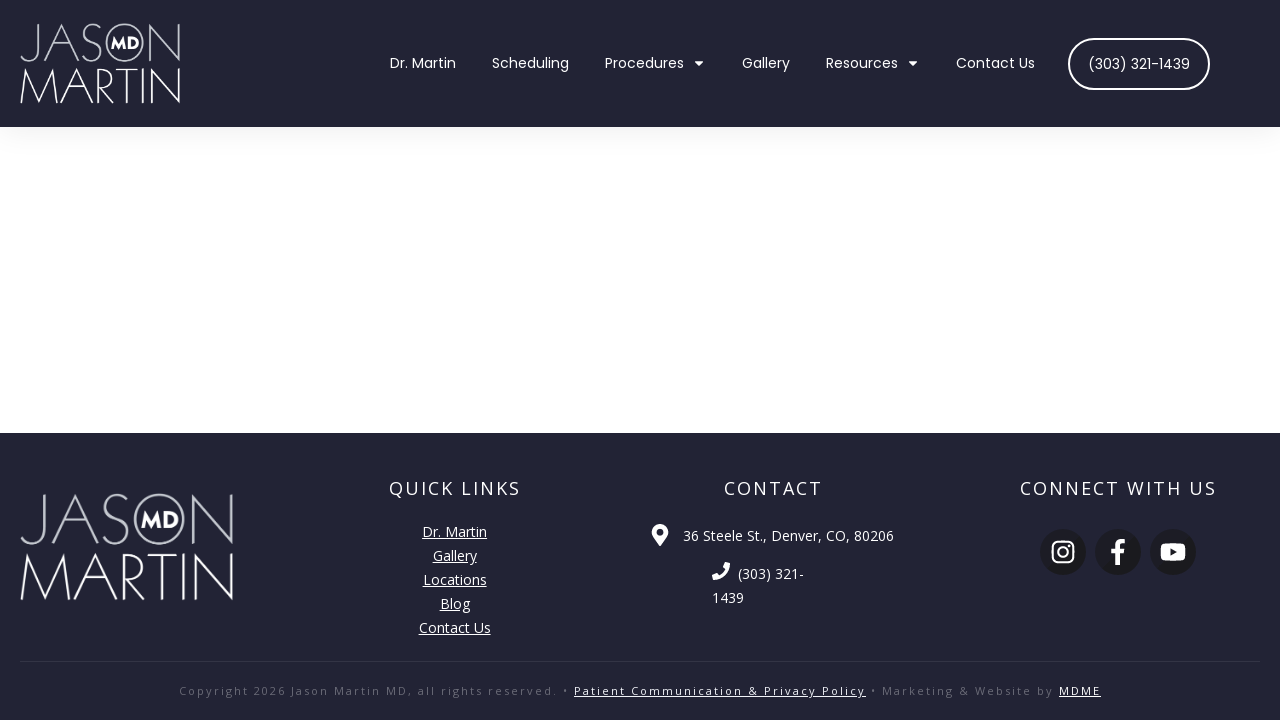

--- FILE ---
content_type: text/html; charset=UTF-8
request_url: https://www.jasonmartinmd.com/superhero-bodies-superman/
body_size: 20600
content:
<!doctype html>
<html lang="en-US" prefix="og: https://ogp.me/ns#" >
	<head>
		<link rel="profile" href="https://gmpg.org/xfn/11">
		<meta charset="UTF-8">
		<meta name="viewport" content="width=device-width, initial-scale=1">

		
<!-- Search Engine Optimization by Rank Math - https://rankmath.com/ -->
<title>Superhero Bodies: Superman - Denver | Jason Martin, M.D.</title>
<meta name="description" content="Board certified by the American Board of Plastic Surgery, Dr. Martin specializes in aesthetic plastic surgery in the Denver, Colorado area."/>
<meta name="robots" content="follow, index, max-snippet:-1, max-video-preview:-1, max-image-preview:large"/>
<link rel="canonical" href="https://www.jasonmartinmd.com/superhero-bodies-superman/" />
<meta property="og:locale" content="en_US" />
<meta property="og:type" content="article" />
<meta property="og:title" content="Superhero Bodies: Superman - Denver | Jason Martin, M.D." />
<meta property="og:description" content="Board certified by the American Board of Plastic Surgery, Dr. Martin specializes in aesthetic plastic surgery in the Denver, Colorado area." />
<meta property="og:url" content="https://www.jasonmartinmd.com/superhero-bodies-superman/" />
<meta property="og:site_name" content="mdmediaexp" />
<meta property="og:updated_time" content="2014-02-27T19:13:42+00:00" />
<meta property="article:published_time" content="2014-02-04T21:27:22+00:00" />
<meta property="article:modified_time" content="2014-02-27T19:13:42+00:00" />
<meta name="twitter:card" content="summary_large_image" />
<meta name="twitter:title" content="Superhero Bodies: Superman - Denver | Jason Martin, M.D." />
<meta name="twitter:description" content="Board certified by the American Board of Plastic Surgery, Dr. Martin specializes in aesthetic plastic surgery in the Denver, Colorado area." />
<meta name="twitter:label1" content="Time to read" />
<meta name="twitter:data1" content="Less than a minute" />
<script type="application/ld+json" class="rank-math-schema">{"@context":"https://schema.org","@graph":[{"@type":"Organization","@id":"https://www.jasonmartinmd.com/#organization","name":"Jason Martin, MD","url":"https://www.jasonmartinmd.com","logo":{"@type":"ImageObject","@id":"https://www.jasonmartinmd.com/#logo","url":"https://www.jasonmartinmd.com/wp-content/uploads/2019/10/jason-martin-md-logo.png","contentUrl":"https://www.jasonmartinmd.com/wp-content/uploads/2019/10/jason-martin-md-logo.png","caption":"Jason Martin, MD","inLanguage":"en-US","width":"500","height":"253"}},{"@type":"WebSite","@id":"https://www.jasonmartinmd.com/#website","url":"https://www.jasonmartinmd.com","name":"Jason Martin, MD","publisher":{"@id":"https://www.jasonmartinmd.com/#organization"},"inLanguage":"en-US"},{"@type":"WebPage","@id":"https://www.jasonmartinmd.com/superhero-bodies-superman/#webpage","url":"https://www.jasonmartinmd.com/superhero-bodies-superman/","name":"Superhero Bodies: Superman - Denver | Jason Martin, M.D.","datePublished":"2014-02-04T21:27:22+00:00","dateModified":"2014-02-27T19:13:42+00:00","isPartOf":{"@id":"https://www.jasonmartinmd.com/#website"},"inLanguage":"en-US"},{"@type":"Person","@id":"https://www.jasonmartinmd.com/author/dr-martin/","name":"Jason Martin","url":"https://www.jasonmartinmd.com/author/dr-martin/","image":{"@type":"ImageObject","@id":"https://secure.gravatar.com/avatar/7af94724923aa7d55b8d6678d424192d6b4a48dd3fafcbe91faae2a4204c4091?s=96&amp;d=mm&amp;r=g","url":"https://secure.gravatar.com/avatar/7af94724923aa7d55b8d6678d424192d6b4a48dd3fafcbe91faae2a4204c4091?s=96&amp;d=mm&amp;r=g","caption":"Jason Martin","inLanguage":"en-US"},"worksFor":{"@id":"https://www.jasonmartinmd.com/#organization"}},{"@type":"Article","headline":"Superhero Bodies: Superman - Denver | Jason Martin, M.D.","datePublished":"2014-02-04T21:27:22+00:00","dateModified":"2014-02-27T19:13:42+00:00","author":{"@id":"https://www.jasonmartinmd.com/author/dr-martin/","name":"Jason Martin"},"publisher":{"@id":"https://www.jasonmartinmd.com/#organization"},"description":"Board certified by the American Board of Plastic Surgery, Dr. Martin specializes in aesthetic plastic surgery in the Denver, Colorado area.","name":"Superhero Bodies: Superman - Denver | Jason Martin, M.D.","@id":"https://www.jasonmartinmd.com/superhero-bodies-superman/#richSnippet","isPartOf":{"@id":"https://www.jasonmartinmd.com/superhero-bodies-superman/#webpage"},"inLanguage":"en-US","mainEntityOfPage":{"@id":"https://www.jasonmartinmd.com/superhero-bodies-superman/#webpage"}}]}</script>
<!-- /Rank Math WordPress SEO plugin -->

<link rel='dns-prefetch' href='//accounts.google.com' />
<link rel='dns-prefetch' href='//apis.google.com' />
<link rel="alternate" type="application/rss+xml" title="mdmediaexp &raquo; Feed" href="https://www.jasonmartinmd.com/feed/" />
<link rel="alternate" type="application/rss+xml" title="mdmediaexp &raquo; Comments Feed" href="https://www.jasonmartinmd.com/comments/feed/" />
<link rel="alternate" type="application/rss+xml" title="mdmediaexp &raquo; Superhero Bodies: Superman Comments Feed" href="https://www.jasonmartinmd.com/superhero-bodies-superman/feed/" />
<link rel="alternate" title="oEmbed (JSON)" type="application/json+oembed" href="https://www.jasonmartinmd.com/wp-json/oembed/1.0/embed?url=https%3A%2F%2Fwww.jasonmartinmd.com%2Fsuperhero-bodies-superman%2F" />
<link rel="alternate" title="oEmbed (XML)" type="text/xml+oembed" href="https://www.jasonmartinmd.com/wp-json/oembed/1.0/embed?url=https%3A%2F%2Fwww.jasonmartinmd.com%2Fsuperhero-bodies-superman%2F&#038;format=xml" />
<style id='wp-img-auto-sizes-contain-inline-css' type='text/css'>
img:is([sizes=auto i],[sizes^="auto," i]){contain-intrinsic-size:3000px 1500px}
/*# sourceURL=wp-img-auto-sizes-contain-inline-css */
</style>
<style id='wp-emoji-styles-inline-css' type='text/css'>

	img.wp-smiley, img.emoji {
		display: inline !important;
		border: none !important;
		box-shadow: none !important;
		height: 1em !important;
		width: 1em !important;
		margin: 0 0.07em !important;
		vertical-align: -0.1em !important;
		background: none !important;
		padding: 0 !important;
	}
/*# sourceURL=wp-emoji-styles-inline-css */
</style>
<style id='wp-block-library-inline-css' type='text/css'>
:root{--wp-block-synced-color:#7a00df;--wp-block-synced-color--rgb:122,0,223;--wp-bound-block-color:var(--wp-block-synced-color);--wp-editor-canvas-background:#ddd;--wp-admin-theme-color:#007cba;--wp-admin-theme-color--rgb:0,124,186;--wp-admin-theme-color-darker-10:#006ba1;--wp-admin-theme-color-darker-10--rgb:0,107,160.5;--wp-admin-theme-color-darker-20:#005a87;--wp-admin-theme-color-darker-20--rgb:0,90,135;--wp-admin-border-width-focus:2px}@media (min-resolution:192dpi){:root{--wp-admin-border-width-focus:1.5px}}.wp-element-button{cursor:pointer}:root .has-very-light-gray-background-color{background-color:#eee}:root .has-very-dark-gray-background-color{background-color:#313131}:root .has-very-light-gray-color{color:#eee}:root .has-very-dark-gray-color{color:#313131}:root .has-vivid-green-cyan-to-vivid-cyan-blue-gradient-background{background:linear-gradient(135deg,#00d084,#0693e3)}:root .has-purple-crush-gradient-background{background:linear-gradient(135deg,#34e2e4,#4721fb 50%,#ab1dfe)}:root .has-hazy-dawn-gradient-background{background:linear-gradient(135deg,#faaca8,#dad0ec)}:root .has-subdued-olive-gradient-background{background:linear-gradient(135deg,#fafae1,#67a671)}:root .has-atomic-cream-gradient-background{background:linear-gradient(135deg,#fdd79a,#004a59)}:root .has-nightshade-gradient-background{background:linear-gradient(135deg,#330968,#31cdcf)}:root .has-midnight-gradient-background{background:linear-gradient(135deg,#020381,#2874fc)}:root{--wp--preset--font-size--normal:16px;--wp--preset--font-size--huge:42px}.has-regular-font-size{font-size:1em}.has-larger-font-size{font-size:2.625em}.has-normal-font-size{font-size:var(--wp--preset--font-size--normal)}.has-huge-font-size{font-size:var(--wp--preset--font-size--huge)}.has-text-align-center{text-align:center}.has-text-align-left{text-align:left}.has-text-align-right{text-align:right}.has-fit-text{white-space:nowrap!important}#end-resizable-editor-section{display:none}.aligncenter{clear:both}.items-justified-left{justify-content:flex-start}.items-justified-center{justify-content:center}.items-justified-right{justify-content:flex-end}.items-justified-space-between{justify-content:space-between}.screen-reader-text{border:0;clip-path:inset(50%);height:1px;margin:-1px;overflow:hidden;padding:0;position:absolute;width:1px;word-wrap:normal!important}.screen-reader-text:focus{background-color:#ddd;clip-path:none;color:#444;display:block;font-size:1em;height:auto;left:5px;line-height:normal;padding:15px 23px 14px;text-decoration:none;top:5px;width:auto;z-index:100000}html :where(.has-border-color){border-style:solid}html :where([style*=border-top-color]){border-top-style:solid}html :where([style*=border-right-color]){border-right-style:solid}html :where([style*=border-bottom-color]){border-bottom-style:solid}html :where([style*=border-left-color]){border-left-style:solid}html :where([style*=border-width]){border-style:solid}html :where([style*=border-top-width]){border-top-style:solid}html :where([style*=border-right-width]){border-right-style:solid}html :where([style*=border-bottom-width]){border-bottom-style:solid}html :where([style*=border-left-width]){border-left-style:solid}html :where(img[class*=wp-image-]){height:auto;max-width:100%}:where(figure){margin:0 0 1em}html :where(.is-position-sticky){--wp-admin--admin-bar--position-offset:var(--wp-admin--admin-bar--height,0px)}@media screen and (max-width:600px){html :where(.is-position-sticky){--wp-admin--admin-bar--position-offset:0px}}

/*# sourceURL=wp-block-library-inline-css */
</style><style id='global-styles-inline-css' type='text/css'>
:root{--wp--preset--aspect-ratio--square: 1;--wp--preset--aspect-ratio--4-3: 4/3;--wp--preset--aspect-ratio--3-4: 3/4;--wp--preset--aspect-ratio--3-2: 3/2;--wp--preset--aspect-ratio--2-3: 2/3;--wp--preset--aspect-ratio--16-9: 16/9;--wp--preset--aspect-ratio--9-16: 9/16;--wp--preset--color--black: #000000;--wp--preset--color--cyan-bluish-gray: #abb8c3;--wp--preset--color--white: #ffffff;--wp--preset--color--pale-pink: #f78da7;--wp--preset--color--vivid-red: #cf2e2e;--wp--preset--color--luminous-vivid-orange: #ff6900;--wp--preset--color--luminous-vivid-amber: #fcb900;--wp--preset--color--light-green-cyan: #7bdcb5;--wp--preset--color--vivid-green-cyan: #00d084;--wp--preset--color--pale-cyan-blue: #8ed1fc;--wp--preset--color--vivid-cyan-blue: #0693e3;--wp--preset--color--vivid-purple: #9b51e0;--wp--preset--gradient--vivid-cyan-blue-to-vivid-purple: linear-gradient(135deg,rgb(6,147,227) 0%,rgb(155,81,224) 100%);--wp--preset--gradient--light-green-cyan-to-vivid-green-cyan: linear-gradient(135deg,rgb(122,220,180) 0%,rgb(0,208,130) 100%);--wp--preset--gradient--luminous-vivid-amber-to-luminous-vivid-orange: linear-gradient(135deg,rgb(252,185,0) 0%,rgb(255,105,0) 100%);--wp--preset--gradient--luminous-vivid-orange-to-vivid-red: linear-gradient(135deg,rgb(255,105,0) 0%,rgb(207,46,46) 100%);--wp--preset--gradient--very-light-gray-to-cyan-bluish-gray: linear-gradient(135deg,rgb(238,238,238) 0%,rgb(169,184,195) 100%);--wp--preset--gradient--cool-to-warm-spectrum: linear-gradient(135deg,rgb(74,234,220) 0%,rgb(151,120,209) 20%,rgb(207,42,186) 40%,rgb(238,44,130) 60%,rgb(251,105,98) 80%,rgb(254,248,76) 100%);--wp--preset--gradient--blush-light-purple: linear-gradient(135deg,rgb(255,206,236) 0%,rgb(152,150,240) 100%);--wp--preset--gradient--blush-bordeaux: linear-gradient(135deg,rgb(254,205,165) 0%,rgb(254,45,45) 50%,rgb(107,0,62) 100%);--wp--preset--gradient--luminous-dusk: linear-gradient(135deg,rgb(255,203,112) 0%,rgb(199,81,192) 50%,rgb(65,88,208) 100%);--wp--preset--gradient--pale-ocean: linear-gradient(135deg,rgb(255,245,203) 0%,rgb(182,227,212) 50%,rgb(51,167,181) 100%);--wp--preset--gradient--electric-grass: linear-gradient(135deg,rgb(202,248,128) 0%,rgb(113,206,126) 100%);--wp--preset--gradient--midnight: linear-gradient(135deg,rgb(2,3,129) 0%,rgb(40,116,252) 100%);--wp--preset--font-size--small: 13px;--wp--preset--font-size--medium: 20px;--wp--preset--font-size--large: 36px;--wp--preset--font-size--x-large: 42px;--wp--preset--spacing--20: 0.44rem;--wp--preset--spacing--30: 0.67rem;--wp--preset--spacing--40: 1rem;--wp--preset--spacing--50: 1.5rem;--wp--preset--spacing--60: 2.25rem;--wp--preset--spacing--70: 3.38rem;--wp--preset--spacing--80: 5.06rem;--wp--preset--shadow--natural: 6px 6px 9px rgba(0, 0, 0, 0.2);--wp--preset--shadow--deep: 12px 12px 50px rgba(0, 0, 0, 0.4);--wp--preset--shadow--sharp: 6px 6px 0px rgba(0, 0, 0, 0.2);--wp--preset--shadow--outlined: 6px 6px 0px -3px rgb(255, 255, 255), 6px 6px rgb(0, 0, 0);--wp--preset--shadow--crisp: 6px 6px 0px rgb(0, 0, 0);}:root :where(.is-layout-flow) > :first-child{margin-block-start: 0;}:root :where(.is-layout-flow) > :last-child{margin-block-end: 0;}:root :where(.is-layout-flow) > *{margin-block-start: 24px;margin-block-end: 0;}:root :where(.is-layout-constrained) > :first-child{margin-block-start: 0;}:root :where(.is-layout-constrained) > :last-child{margin-block-end: 0;}:root :where(.is-layout-constrained) > *{margin-block-start: 24px;margin-block-end: 0;}:root :where(.is-layout-flex){gap: 24px;}:root :where(.is-layout-grid){gap: 24px;}body .is-layout-flex{display: flex;}.is-layout-flex{flex-wrap: wrap;align-items: center;}.is-layout-flex > :is(*, div){margin: 0;}body .is-layout-grid{display: grid;}.is-layout-grid > :is(*, div){margin: 0;}.has-black-color{color: var(--wp--preset--color--black) !important;}.has-cyan-bluish-gray-color{color: var(--wp--preset--color--cyan-bluish-gray) !important;}.has-white-color{color: var(--wp--preset--color--white) !important;}.has-pale-pink-color{color: var(--wp--preset--color--pale-pink) !important;}.has-vivid-red-color{color: var(--wp--preset--color--vivid-red) !important;}.has-luminous-vivid-orange-color{color: var(--wp--preset--color--luminous-vivid-orange) !important;}.has-luminous-vivid-amber-color{color: var(--wp--preset--color--luminous-vivid-amber) !important;}.has-light-green-cyan-color{color: var(--wp--preset--color--light-green-cyan) !important;}.has-vivid-green-cyan-color{color: var(--wp--preset--color--vivid-green-cyan) !important;}.has-pale-cyan-blue-color{color: var(--wp--preset--color--pale-cyan-blue) !important;}.has-vivid-cyan-blue-color{color: var(--wp--preset--color--vivid-cyan-blue) !important;}.has-vivid-purple-color{color: var(--wp--preset--color--vivid-purple) !important;}.has-black-background-color{background-color: var(--wp--preset--color--black) !important;}.has-cyan-bluish-gray-background-color{background-color: var(--wp--preset--color--cyan-bluish-gray) !important;}.has-white-background-color{background-color: var(--wp--preset--color--white) !important;}.has-pale-pink-background-color{background-color: var(--wp--preset--color--pale-pink) !important;}.has-vivid-red-background-color{background-color: var(--wp--preset--color--vivid-red) !important;}.has-luminous-vivid-orange-background-color{background-color: var(--wp--preset--color--luminous-vivid-orange) !important;}.has-luminous-vivid-amber-background-color{background-color: var(--wp--preset--color--luminous-vivid-amber) !important;}.has-light-green-cyan-background-color{background-color: var(--wp--preset--color--light-green-cyan) !important;}.has-vivid-green-cyan-background-color{background-color: var(--wp--preset--color--vivid-green-cyan) !important;}.has-pale-cyan-blue-background-color{background-color: var(--wp--preset--color--pale-cyan-blue) !important;}.has-vivid-cyan-blue-background-color{background-color: var(--wp--preset--color--vivid-cyan-blue) !important;}.has-vivid-purple-background-color{background-color: var(--wp--preset--color--vivid-purple) !important;}.has-black-border-color{border-color: var(--wp--preset--color--black) !important;}.has-cyan-bluish-gray-border-color{border-color: var(--wp--preset--color--cyan-bluish-gray) !important;}.has-white-border-color{border-color: var(--wp--preset--color--white) !important;}.has-pale-pink-border-color{border-color: var(--wp--preset--color--pale-pink) !important;}.has-vivid-red-border-color{border-color: var(--wp--preset--color--vivid-red) !important;}.has-luminous-vivid-orange-border-color{border-color: var(--wp--preset--color--luminous-vivid-orange) !important;}.has-luminous-vivid-amber-border-color{border-color: var(--wp--preset--color--luminous-vivid-amber) !important;}.has-light-green-cyan-border-color{border-color: var(--wp--preset--color--light-green-cyan) !important;}.has-vivid-green-cyan-border-color{border-color: var(--wp--preset--color--vivid-green-cyan) !important;}.has-pale-cyan-blue-border-color{border-color: var(--wp--preset--color--pale-cyan-blue) !important;}.has-vivid-cyan-blue-border-color{border-color: var(--wp--preset--color--vivid-cyan-blue) !important;}.has-vivid-purple-border-color{border-color: var(--wp--preset--color--vivid-purple) !important;}.has-vivid-cyan-blue-to-vivid-purple-gradient-background{background: var(--wp--preset--gradient--vivid-cyan-blue-to-vivid-purple) !important;}.has-light-green-cyan-to-vivid-green-cyan-gradient-background{background: var(--wp--preset--gradient--light-green-cyan-to-vivid-green-cyan) !important;}.has-luminous-vivid-amber-to-luminous-vivid-orange-gradient-background{background: var(--wp--preset--gradient--luminous-vivid-amber-to-luminous-vivid-orange) !important;}.has-luminous-vivid-orange-to-vivid-red-gradient-background{background: var(--wp--preset--gradient--luminous-vivid-orange-to-vivid-red) !important;}.has-very-light-gray-to-cyan-bluish-gray-gradient-background{background: var(--wp--preset--gradient--very-light-gray-to-cyan-bluish-gray) !important;}.has-cool-to-warm-spectrum-gradient-background{background: var(--wp--preset--gradient--cool-to-warm-spectrum) !important;}.has-blush-light-purple-gradient-background{background: var(--wp--preset--gradient--blush-light-purple) !important;}.has-blush-bordeaux-gradient-background{background: var(--wp--preset--gradient--blush-bordeaux) !important;}.has-luminous-dusk-gradient-background{background: var(--wp--preset--gradient--luminous-dusk) !important;}.has-pale-ocean-gradient-background{background: var(--wp--preset--gradient--pale-ocean) !important;}.has-electric-grass-gradient-background{background: var(--wp--preset--gradient--electric-grass) !important;}.has-midnight-gradient-background{background: var(--wp--preset--gradient--midnight) !important;}.has-small-font-size{font-size: var(--wp--preset--font-size--small) !important;}.has-medium-font-size{font-size: var(--wp--preset--font-size--medium) !important;}.has-large-font-size{font-size: var(--wp--preset--font-size--large) !important;}.has-x-large-font-size{font-size: var(--wp--preset--font-size--x-large) !important;}
/*# sourceURL=global-styles-inline-css */
</style>

<style id='classic-theme-styles-inline-css' type='text/css'>
/*! This file is auto-generated */
.wp-block-button__link{color:#fff;background-color:#32373c;border-radius:9999px;box-shadow:none;text-decoration:none;padding:calc(.667em + 2px) calc(1.333em + 2px);font-size:1.125em}.wp-block-file__button{background:#32373c;color:#fff;text-decoration:none}
/*# sourceURL=/wp-includes/css/classic-themes.min.css */
</style>
<link rel='stylesheet' id='twenty-twenty-css' href='https://www.jasonmartinmd.com/wp-content/plugins/smart-before-after-viewer/includes/twentytwenty/css/twentytwenty.min.css?ver=6.9' type='text/css' media='all' />
<link rel='stylesheet' id='tve_style_family_tve_flt-css' href='https://www.jasonmartinmd.com/wp-content/plugins/thrive-visual-editor/editor/css/thrive_flat.css?ver=10.8.5' type='text/css' media='all' />
<link rel='stylesheet' id='thrive-theme-styles-css' href='https://www.jasonmartinmd.com/wp-content/themes/thrive-theme/inc/assets/dist/theme.css?ver=10.8.5' type='text/css' media='all' />
<link rel='stylesheet' id='thrive-theme-css' href='https://www.jasonmartinmd.com/wp-content/themes/thrive-theme/style.css?ver=10.8.5' type='text/css' media='all' />
<link rel='stylesheet' id='thrive-template-css' href='//www.jasonmartinmd.com/wp-content/uploads/thrive/theme-template-1713210809.css?ver=10.8.5' type='text/css' media='all' />
<script type="text/javascript" src="https://www.jasonmartinmd.com/wp-includes/js/jquery/jquery.min.js?ver=3.7.1" id="jquery-core-js"></script>
<script type="text/javascript" src="https://www.jasonmartinmd.com/wp-includes/js/jquery/jquery-migrate.min.js?ver=3.4.1" id="jquery-migrate-js"></script>
<script type="text/javascript" src="https://www.jasonmartinmd.com/wp-content/plugins/smart-before-after-viewer/includes/twentytwenty/js/jquery.event.move.min.js?ver=6.9" id="event-move-js"></script>
<script type="text/javascript" src="https://www.jasonmartinmd.com/wp-content/plugins/smart-before-after-viewer/includes/twentytwenty/js/jquery.twentytwenty.min.js?ver=6.9" id="twenty-twenty-js"></script>
<script type="text/javascript" src="https://www.jasonmartinmd.com/wp-includes/js/jquery/ui/core.min.js?ver=1.13.3" id="jquery-ui-core-js"></script>
<script type="text/javascript" src="https://www.jasonmartinmd.com/wp-includes/js/jquery/ui/menu.min.js?ver=1.13.3" id="jquery-ui-menu-js"></script>
<script type="text/javascript" src="https://www.jasonmartinmd.com/wp-includes/js/dist/dom-ready.min.js?ver=f77871ff7694fffea381" id="wp-dom-ready-js"></script>
<script type="text/javascript" src="https://www.jasonmartinmd.com/wp-includes/js/dist/hooks.min.js?ver=dd5603f07f9220ed27f1" id="wp-hooks-js"></script>
<script type="text/javascript" src="https://www.jasonmartinmd.com/wp-includes/js/dist/i18n.min.js?ver=c26c3dc7bed366793375" id="wp-i18n-js"></script>
<script type="text/javascript" id="wp-i18n-js-after">
/* <![CDATA[ */
wp.i18n.setLocaleData( { 'text direction\u0004ltr': [ 'ltr' ] } );
//# sourceURL=wp-i18n-js-after
/* ]]> */
</script>
<script type="text/javascript" src="https://www.jasonmartinmd.com/wp-includes/js/dist/a11y.min.js?ver=cb460b4676c94bd228ed" id="wp-a11y-js"></script>
<script type="text/javascript" src="https://www.jasonmartinmd.com/wp-includes/js/jquery/ui/autocomplete.min.js?ver=1.13.3" id="jquery-ui-autocomplete-js"></script>
<script type="text/javascript" src="https://www.jasonmartinmd.com/wp-includes/js/imagesloaded.min.js?ver=5.0.0" id="imagesloaded-js"></script>
<script type="text/javascript" src="https://www.jasonmartinmd.com/wp-includes/js/masonry.min.js?ver=4.2.2" id="masonry-js"></script>
<script type="text/javascript" src="https://www.jasonmartinmd.com/wp-includes/js/jquery/jquery.masonry.min.js?ver=3.1.2b" id="jquery-masonry-js"></script>
<script type="text/javascript" id="tve_frontend-js-extra">
/* <![CDATA[ */
var tve_frontend_options = {"ajaxurl":"https://www.jasonmartinmd.com/wp-admin/admin-ajax.php","is_editor_page":"","page_events":"","is_single":"1","social_fb_app_id":"","dash_url":"https://www.jasonmartinmd.com/wp-content/themes/thrive-theme/thrive-dashboard","queried_object":{"ID":2244,"post_author":"6"},"query_vars":{"page":"","pagename":"superhero-bodies-superman"},"$_POST":[],"translations":{"Copy":"Copy","empty_username":"ERROR: The username field is empty.","empty_password":"ERROR: The password field is empty.","empty_login":"ERROR: Enter a username or email address.","min_chars":"At least %s characters are needed","no_headings":"No headings found","registration_err":{"required_field":"\u003Cstrong\u003EError\u003C/strong\u003E: This field is required","required_email":"\u003Cstrong\u003EError\u003C/strong\u003E: Please type your email address","invalid_email":"\u003Cstrong\u003EError\u003C/strong\u003E: The email address isn&#8217;t correct","passwordmismatch":"\u003Cstrong\u003EError\u003C/strong\u003E: Password mismatch"}},"routes":{"posts":"https://www.jasonmartinmd.com/wp-json/tcb/v1/posts","video_reporting":"https://www.jasonmartinmd.com/wp-json/tcb/v1/video-reporting"},"nonce":"20c1750e89","allow_video_src":"","google_client_id":null,"google_api_key":null,"facebook_app_id":null,"lead_generation_custom_tag_apis":["activecampaign","aweber","convertkit","drip","klicktipp","mailchimp","sendlane","zapier"],"post_request_data":[],"user_profile_nonce":"c34892c492","ip":"52.14.21.116","current_user":[],"post_id":"2244","post_title":"Superhero Bodies: Superman","post_type":"page","post_url":"https://www.jasonmartinmd.com/superhero-bodies-superman/","is_lp":"","conditional_display":{"is_tooltip_dismissed":false}};
//# sourceURL=tve_frontend-js-extra
/* ]]> */
</script>
<script type="text/javascript" src="https://www.jasonmartinmd.com/wp-content/plugins/thrive-visual-editor/editor/js/dist/modules/general.min.js?ver=10.8.5" id="tve_frontend-js"></script>
<script type="text/javascript" src="https://www.jasonmartinmd.com/wp-includes/js/plupload/moxie.min.js?ver=1.3.5.1" id="moxiejs-js"></script>
<script type="text/javascript" id="theme-frontend-js-extra">
/* <![CDATA[ */
var thrive_front_localize = {"comments_form":{"error_defaults":{"email":"Email address invalid","url":"Website address invalid","required":"Required field missing"}},"routes":{"posts":"https://www.jasonmartinmd.com/wp-json/tcb/v1/posts","frontend":"https://www.jasonmartinmd.com/wp-json/ttb/v1/frontend"},"tar_post_url":"?tve=true&action=architect&from_theme=1","is_editor":"","ID":"5052","template_url":"?tve=true&action=architect&from_tar=2244","pagination_url":{"template":"https://www.jasonmartinmd.com/superhero-bodies-superman/page/[thrive_page_number]/","base":"https://www.jasonmartinmd.com/superhero-bodies-superman/"},"sidebar_visibility":[],"is_singular":"1","is_user_logged_in":""};
//# sourceURL=theme-frontend-js-extra
/* ]]> */
</script>
<script type="text/javascript" src="https://www.jasonmartinmd.com/wp-content/themes/thrive-theme/inc/assets/dist/frontend.min.js?ver=10.8.5" id="theme-frontend-js"></script>
<link rel="https://api.w.org/" href="https://www.jasonmartinmd.com/wp-json/" /><link rel="alternate" title="JSON" type="application/json" href="https://www.jasonmartinmd.com/wp-json/wp/v2/pages/2244" /><link rel="EditURI" type="application/rsd+xml" title="RSD" href="https://www.jasonmartinmd.com/xmlrpc.php?rsd" />
<meta name="generator" content="WordPress 6.9" />
<link rel='shortlink' href='https://www.jasonmartinmd.com/?p=2244' />
<div id="popup-rating-widget"><script id="popup-rating-widget-script" src="https://widget.reviewability.com/js/popupWidget.min.js" data-gfspw="https://mdme.reviewability.com/popup-pixel/get/3cbc51751f27e7f81ff52ea4fb560a2209d206f7?clientId=108427" async></script></div><style type="text/css" id="tve_global_variables">:root{--tcb-color-0:rgb(54, 60, 77);--tcb-color-0-h:224;--tcb-color-0-s:17%;--tcb-color-0-l:25%;--tcb-color-0-a:1;--tcb-color-1:rgb(131, 131, 131);--tcb-color-1-h:0;--tcb-color-1-s:0%;--tcb-color-1-l:51%;--tcb-color-1-a:1;--tcb-color-2:rgb(51, 51, 51);--tcb-color-2-h:0;--tcb-color-2-s:0%;--tcb-color-2-l:20%;--tcb-color-2-a:1;--tcb-color-3:rgb(76, 82, 98);--tcb-color-3-h:223;--tcb-color-3-s:12%;--tcb-color-3-l:34%;--tcb-color-3-a:1;--tcb-color-4:rgb(242, 244, 249);--tcb-color-4-h:222;--tcb-color-4-s:36%;--tcb-color-4-l:96%;--tcb-color-4-a:1;--tcb-color-5:rgb(34, 35, 53);--tcb-color-5-h:236;--tcb-color-5-s:21%;--tcb-color-5-l:17%;--tcb-color-5-a:1;--tcb-color-6:rgb(34, 35, 53);--tcb-color-6-h:236;--tcb-color-6-s:21%;--tcb-color-6-l:17%;--tcb-color-6-a:1;--tcb-color-7:rgb(53, 29, 78);--tcb-color-7-h:269;--tcb-color-7-s:45%;--tcb-color-7-l:20%;--tcb-color-7-a:1;--tcb-gradient-0:linear-gradient(90deg, rgb(88, 52, 98) 0%, rgb(41, 0, 70) 100%);--tcb-background-author-image:url(https://secure.gravatar.com/avatar/7af94724923aa7d55b8d6678d424192d6b4a48dd3fafcbe91faae2a4204c4091?s=256&d=mm&r=g);--tcb-background-user-image:url();--tcb-background-featured-image-thumbnail:url(https://www.jasonmartinmd.com/wp-content/plugins/thrive-visual-editor/editor/css/images/featured_image.png);--tcb-skin-color-0:hsla(var(--tcb-theme-main-master-h,210), var(--tcb-theme-main-master-s,79%), var(--tcb-theme-main-master-l,54%), var(--tcb-theme-main-master-a,1));--tcb-skin-color-0-h:var(--tcb-theme-main-master-h,210);--tcb-skin-color-0-s:var(--tcb-theme-main-master-s,79%);--tcb-skin-color-0-l:var(--tcb-theme-main-master-l,54%);--tcb-skin-color-0-a:var(--tcb-theme-main-master-a,1);--tcb-skin-color-1:hsla(calc(var(--tcb-theme-main-master-h,210) - 0 ), 79%, 54%, 1);--tcb-skin-color-1-h:calc(var(--tcb-theme-main-master-h,210) - 0 );--tcb-skin-color-1-s:79%;--tcb-skin-color-1-l:54%;--tcb-skin-color-1-a:1;--tcb-skin-color-3:hsla(calc(var(--tcb-theme-main-master-h,210) + 30 ), 85%, 13%, 1);--tcb-skin-color-3-h:calc(var(--tcb-theme-main-master-h,210) + 30 );--tcb-skin-color-3-s:85%;--tcb-skin-color-3-l:13%;--tcb-skin-color-3-a:1;--tcb-skin-color-8:hsla(calc(var(--tcb-theme-main-master-h,210) - 0 ), 79%, 54%, 1);--tcb-skin-color-8-h:calc(var(--tcb-theme-main-master-h,210) - 0 );--tcb-skin-color-8-s:79%;--tcb-skin-color-8-l:54%;--tcb-skin-color-8-a:1;--tcb-skin-color-9:hsla(calc(var(--tcb-theme-main-master-h,210) - 3 ), 56%, 96%, 1);--tcb-skin-color-9-h:calc(var(--tcb-theme-main-master-h,210) - 3 );--tcb-skin-color-9-s:56%;--tcb-skin-color-9-l:96%;--tcb-skin-color-9-a:1;--tcb-skin-color-10:hsla(calc(var(--tcb-theme-main-master-h,210) - 21 ), 100%, 81%, 1);--tcb-skin-color-10-h:calc(var(--tcb-theme-main-master-h,210) - 21 );--tcb-skin-color-10-s:100%;--tcb-skin-color-10-l:81%;--tcb-skin-color-10-a:1;--tcb-skin-color-13:hsla(calc(var(--tcb-theme-main-master-h,210) - 0 ), 79%, 36%, 1);--tcb-skin-color-13-h:calc(var(--tcb-theme-main-master-h,210) - 0 );--tcb-skin-color-13-s:79%;--tcb-skin-color-13-l:36%;--tcb-skin-color-13-a:1;--tcb-skin-color-16:rgb(90, 93, 96);--tcb-skin-color-16-h:210;--tcb-skin-color-16-s:3%;--tcb-skin-color-16-l:36%;--tcb-skin-color-16-a:1;--tcb-skin-color-18:rgba(47, 139, 231, 0.8);--tcb-skin-color-18-h:210;--tcb-skin-color-18-s:79%;--tcb-skin-color-18-l:54%;--tcb-skin-color-18-a:0.8;--tcb-skin-color-19:rgba(240, 246, 251, 0.85);--tcb-skin-color-19-h:207;--tcb-skin-color-19-s:57%;--tcb-skin-color-19-l:96%;--tcb-skin-color-19-a:0.85;--tcb-skin-color-20:rgba(240, 246, 251, 0.9);--tcb-skin-color-20-h:207;--tcb-skin-color-20-s:57%;--tcb-skin-color-20-l:96%;--tcb-skin-color-20-a:0.9;--tcb-skin-color-2:rgb(248, 248, 248);--tcb-skin-color-2-h:0;--tcb-skin-color-2-s:0%;--tcb-skin-color-2-l:97%;--tcb-skin-color-2-a:1;--tcb-skin-color-4:rgb(12, 17, 21);--tcb-skin-color-4-h:206;--tcb-skin-color-4-s:27%;--tcb-skin-color-4-l:6%;--tcb-skin-color-4-a:1;--tcb-skin-color-5:rgb(106, 107, 108);--tcb-skin-color-5-h:210;--tcb-skin-color-5-s:0%;--tcb-skin-color-5-l:41%;--tcb-skin-color-5-a:1;--tcb-skin-color-14:rgb(230, 230, 230);--tcb-skin-color-14-h:0;--tcb-skin-color-14-s:0%;--tcb-skin-color-14-l:90%;--tcb-skin-color-14-a:1;--tcb-skin-color-21:rgba(255, 255, 255, 0);--tcb-skin-color-21-h:0;--tcb-skin-color-21-s:0%;--tcb-skin-color-21-l:100%;--tcb-skin-color-21-a:0;--tcb-skin-color-22:rgb(255, 255, 255);--tcb-skin-color-22-h:0;--tcb-skin-color-22-s:0%;--tcb-skin-color-22-l:100%;--tcb-skin-color-22-a:1;--tcb-main-master-h:225;--tcb-main-master-s:11%;--tcb-main-master-l:35%;--tcb-main-master-a:1;--tcb-theme-main-master-h:225;--tcb-theme-main-master-s:11%;--tcb-theme-main-master-l:35%;--tcb-theme-main-master-a:1;}</style>		<style type="text/css">.pp-podcast {opacity: 0;}</style>
		<!-- Google Tag Manager -->
<script>(function(w,d,s,l,i){w[l]=w[l]||[];w[l].push({'gtm.start':
new Date().getTime(),event:'gtm.js'});var f=d.getElementsByTagName(s)[0],
j=d.createElement(s),dl=l!='dataLayer'?'&l='+l:'';j.async=true;j.src=
'https://www.googletagmanager.com/gtm.js?id='+i+dl;f.parentNode.insertBefore(j,f);
})(window,document,'script','dataLayer','GTM-TPKBBKR');</script>
<!-- End Google Tag Manager --><script type="text/javascript">!function(e,t){(e=t.createElement("script")).src="https://cdn.convertbox.com/convertbox/js/embed.js",e.id="app-convertbox-script",e.async=true,e.dataset.uuid="1e48cdc0-caf8-46a1-ab63-af9faf812cdb",document.getElementsByTagName("head")[0].appendChild(e)}(window,document);</script><link rel="pingback" href="https://www.jasonmartinmd.com/xmlrpc.php"><style id="thrive-theme-layout-css" type="text/css">@media (min-width: 300px){.thrive-layout-5015 .main-container .sidebar-section{width: 28.51%;}.thrive-layout-5015 .main-container .content-section{width: calc(71.49% - 80px);}}@media (max-width: 1023px){.thrive-layout-5015 .main-container{flex-wrap: wrap;}.thrive-layout-5015 #wrapper .main-content-background,.thrive-layout-5015 #wrapper .layout-background-width .section-background,.thrive-layout-5015 #wrapper .layout-background-width .symbol-section-out{width: 100%;}.thrive-layout-5015 .layout-content-width.main-container{width: 100%;}.thrive-layout-5015 .layout-content-width > .section-content{width: 100%;}.thrive-layout-5015 .layout-content-width .symbol-section-in{width: 100%;}}</style><link type="text/css" rel="stylesheet" class="thrive-external-font" href="https://fonts.googleapis.com/css?family=Mulish:300,700,400&#038;subset=latin&#038;display=swap"><link type="text/css" rel="stylesheet" class="thrive-external-font" href="https://fonts.googleapis.com/css?family=Muli:400,400i,700,700i,900,900i,200,200i,300,300i,800,500,600&#038;subset=latin&#038;display=swap"><link type="text/css" rel="stylesheet" class="thrive-external-font" href="https://fonts.googleapis.com/css?family=Open+Sans:700,700i,400,400i&#038;subset=latin&#038;display=swap"><link type="text/css" rel="stylesheet" class="thrive-external-font" href="https://fonts.googleapis.com/css?family=Poppins:400,500,300&#038;subset=latin&#038;display=swap"><style type="text/css" id="thrive-default-styles">@media (min-width: 300px) { .tcb-style-wrap h1{ color:var(--tcb-skin-color-4);--tcb-applied-color:var$(--tcb-skin-color-4);font-family:Mulish;font-weight:var(--g-regular-weight, normal);font-size:40px;background-color:rgba(0, 0, 0, 0);font-style:normal;margin:0px;padding-top:0px;padding-bottom:24px;text-decoration:rgba(10, 10, 10, 0.85);text-transform:none;border-left:0px none rgba(10, 10, 10, 0.85);line-height:1.3em;--tcb-typography-font-family:Mulish;--tcb-typography-font-weight:var(--g-regular-weight, normal);--g-bold-weight:700;--g-regular-weight:300; }.tcb-style-wrap h2{ font-family:Mulish;font-weight:var(--g-regular-weight, normal);color:var(--tcb-skin-color-4);--tcb-applied-color:var$(--tcb-skin-color-4);--g-bold-weight:700;padding-top:0px;margin-top:0px;padding-bottom:24px;margin-bottom:0px;font-size:34px;line-height:1.4em;--tcb-typography-font-family:Mulish;--tcb-typography-font-weight:var(--g-regular-weight, normal);--g-regular-weight:300; }.tcb-style-wrap h3{ font-family:Mulish;font-weight:var(--g-regular-weight, normal);color:var(--tcb-skin-color-4);--tcb-applied-color:var$(--tcb-skin-color-4);--g-bold-weight:700;padding-top:0px;margin-top:0px;padding-bottom:24px;margin-bottom:0px;font-size:24px;line-height:1.4em;--tcb-typography-font-family:Mulish;--tcb-typography-font-weight:var(--g-regular-weight, normal);--g-regular-weight:300; }.tcb-style-wrap h4{ font-family:Mulish;font-weight:var(--g-regular-weight, normal);color:var(--tcb-skin-color-4);--tcb-applied-color:var$(--tcb-skin-color-4);--g-bold-weight:700;padding-top:0px;margin-top:0px;padding-bottom:24px;margin-bottom:0px;font-size:20px;line-height:1.4em;--tcb-typography-font-family:Mulish;--tcb-typography-font-weight:var(--g-regular-weight, normal);--g-regular-weight:300; }.tcb-style-wrap h5{ font-family:Mulish;font-weight:var(--g-regular-weight, normal);color:var(--tcb-skin-color-4);--tcb-applied-color:var$(--tcb-skin-color-4);--g-bold-weight:700;padding-top:0px;margin-top:0px;padding-bottom:24px;margin-bottom:0px;line-height:1.4em;--tcb-typography-font-family:Mulish;--tcb-typography-font-weight:var(--g-regular-weight, normal);--g-regular-weight:300; }.tcb-style-wrap h6{ font-family:Mulish;font-weight:var(--g-regular-weight, normal);color:var(--tcb-skin-color-4);--tcb-applied-color:var$(--tcb-skin-color-4);--g-bold-weight:700;padding-top:0px;margin-top:0px;padding-bottom:24px;margin-bottom:0px;line-height:1.6em;--tcb-typography-font-family:Mulish;--tcb-typography-font-weight:var(--g-regular-weight, normal);--g-regular-weight:300; }.tcb-style-wrap p{ color:rgb(28, 28, 28);--tcb-applied-color:rgb(28, 28, 28);font-family:"Open Sans";--g-regular-weight:400;--g-bold-weight:700;font-weight:var(--g-regular-weight, normal);font-size:18px;padding-top:0px;margin-top:0px;padding-bottom:15px;margin-bottom:0px;--tcb-typography-color:rgb(28, 28, 28);--tcb-typography-font-weight:var(--g-regular-weight, normal);--tcb-typography-font-family:"Open Sans"; }:not(.inc) .thrv_text_element a:not(.tcb-button-link), :not(.inc) .tcb-styled-list a, :not(.inc) .tcb-numbered-list a, :not(.inc) .theme-dynamic-list a, .tve-input-option-text a, .tcb-post-content p a, .tcb-post-content li a, .tcb-post-content blockquote a, .tcb-post-content pre a{ --tcb-applied-color:rgb(28, 28, 28);font-family:"Open Sans";--g-regular-weight:400;--g-bold-weight:700;font-weight:var(--g-regular-weight, normal);font-size:inherit;text-decoration-line:underline;--eff:thin;text-decoration-color:var(--eff-color, currentColor);--tcb-typography-color:rgb(28, 28, 28);color:var(--tcb-color-3);--tcb-typography-font-weight:var(--g-regular-weight, normal);--tcb-typography-font-family:"Open Sans"; }:not(.inc) .thrv_text_element a:not(.tcb-button-link):hover, :not(.inc) .tcb-styled-list a:hover, :not(.inc) .tcb-numbered-list a:hover, :not(.inc) .theme-dynamic-list a:hover, .tve-input-option-text a:hover, .tcb-post-content p a:hover, .tcb-post-content li a:hover, .tcb-post-content blockquote a:hover, .tcb-post-content pre a:hover { text-decoration-line:none;--eff:none;text-decoration-color:var(--eff-color, currentColor);color:var(--tcb-skin-color-3); }.tcb-style-wrap ul:not([class*="menu"]), .tcb-style-wrap ol{ color:rgb(28, 28, 28);--tcb-applied-color:rgb(28, 28, 28);font-family:"Open Sans";--g-regular-weight:400;--g-bold-weight:700;font-weight:var(--g-regular-weight, normal);font-size:18px;margin-top:0px;margin-bottom:15px;padding-top:0px;padding-bottom:0px;padding-left:0px;--tcb-typography-color:rgb(28, 28, 28);--tcb-typography-font-weight:var(--g-regular-weight, normal);--tcb-typography-font-family:"Open Sans"; }.tcb-style-wrap li:not([class*="menu"]){ color:rgb(28, 28, 28);--tcb-applied-color:rgb(28, 28, 28);font-family:"Open Sans";--g-regular-weight:400;--g-bold-weight:700;font-weight:var(--g-regular-weight, normal);font-size:18px;line-height:1.4em;padding-bottom:10px;margin-bottom:0px;--tcb-typography-color:rgb(28, 28, 28);--tcb-typography-font-weight:var(--g-regular-weight, normal);--tcb-typography-font-family:"Open Sans"; }.tcb-style-wrap blockquote{ color:rgb(28, 28, 28);--tcb-applied-color:rgb(28, 28, 28);font-family:"Open Sans";--g-regular-weight:400;--g-bold-weight:700;font-weight:var(--g-regular-weight, normal);font-size:18px;padding-top:0px;padding-bottom:0px;border-left:2px solid var(--tcb-skin-color-1);margin-top:0px;margin-bottom:24px;--tcb-typography-color:rgb(28, 28, 28);--tcb-typography-font-weight:var(--g-regular-weight, normal);--tcb-typography-font-family:"Open Sans"; }body, .tcb-plain-text{ color:rgb(28, 28, 28);--tcb-applied-color:rgb(28, 28, 28);font-family:"Open Sans";--g-regular-weight:400;--g-bold-weight:700;font-weight:var(--g-regular-weight, normal);font-size:18px;--tcb-typography-color:rgb(28, 28, 28);--tcb-typography-font-weight:var(--g-regular-weight, normal);--tcb-typography-font-family:"Open Sans"; }.tcb-style-wrap pre{ font-family:Muli;--tcb-typography-font-family:Muli;--g-regular-weight:400;--g-bold-weight:700;font-weight:var(--g-regular-weight, normal); }:not(#tve) :not(.inc) .thrv_text_element h1 a:not(.tcb-button-link), :not(#tve) :not(.inc) .thrv_text_element h2 a:not(.tcb-button-link), :not(#tve) :not(.inc) .thrv_text_element h3 a:not(.tcb-button-link), :not(#tve) :not(.inc) .thrv_text_element h4 a:not(.tcb-button-link), :not(#tve) :not(.inc) .thrv_text_element h5 a:not(.tcb-button-link), :not(#tve) :not(.inc) .thrv_text_element h6 a:not(.tcb-button-link){ font-family:Mulish;--tcb-typography-font-family:Mulish;--g-regular-weight:300;--g-bold-weight:700;font-weight:var(--g-regular-weight, normal); } }@media (max-width: 1023px) { .tcb-style-wrap h1{ font-size:36px;padding-bottom:22px;margin-bottom:0px; }.tcb-style-wrap h2{ padding-bottom:22px;margin-bottom:0px;font-size:28px; }.tcb-style-wrap h3{ padding-bottom:22px;margin-bottom:0px;font-size:22px; }.tcb-style-wrap h4{ padding-bottom:22px;margin-bottom:0px; }.tcb-style-wrap h5{ padding-bottom:22px;margin-bottom:0px; }.tcb-style-wrap h6{ padding-bottom:22px;margin-bottom:0px; }.tcb-style-wrap p{ padding-bottom:22px;margin-bottom:0px;padding-top:0px;margin-top:0px; }.tcb-style-wrap ul:not([class*="menu"]), .tcb-style-wrap ol{ padding-top:0px;padding-bottom:4px; }.tcb-style-wrap li:not([class*="menu"]){ line-height:1.75em;--tcb-typography-line-height:1.75em;padding-bottom:14px;margin-bottom:0px; }.tcb-style-wrap blockquote{ margin-bottom:22px; } }@media (max-width: 767px) { .tcb-style-wrap h1{ font-size:28px;padding-bottom:20px;margin-bottom:0px; }.tcb-style-wrap h2{ font-size:24px;padding-bottom:20px;margin-bottom:0px; }.tcb-style-wrap h3{ font-size:22px;padding-bottom:20px;margin-bottom:0px; }.tcb-style-wrap h4{ font-size:20px;padding-bottom:20px;margin-bottom:0px; }.tcb-style-wrap h5{ padding-bottom:20px;margin-bottom:0px; }.tcb-style-wrap h6{ padding-bottom:20px;margin-bottom:0px; }.tcb-style-wrap p{ padding-bottom:20px;margin-bottom:0px;padding-top:0px;margin-top:0px; }.tcb-style-wrap ul:not([class*="menu"]), .tcb-style-wrap ol{ padding-left:0px;padding-bottom:4px;padding-top:0px; }.tcb-style-wrap li:not([class*="menu"]){ padding-bottom:10px;margin-bottom:0px; }.tcb-style-wrap blockquote{ margin-bottom:20px; } }</style>		<style type="text/css" id="wp-custom-css">
			.single-post h1 {
	font-weight:800;
	font-size:50px !important;
}

.single-post h2 {
	font-size:30px !important;
}

.single-post #content a {
	color: #2271b1 !important;
}

.single-post #content ul {
	margin-top:10px;
}

select.ff-el-form-control:not([size]):not([multiple]) {
    height: 50px;
}		</style>
					</head>

	<body data-rsssl=1 class="wp-singular page-template page-template-campaign-superhero-bodies-superman page-template-campaign-superhero-bodies-superman-php page page-id-2244 wp-theme-thrive-theme tve-theme-5052 thrive-layout-5015 thrive-no-prev-post-in-category thrive-no-next-post-in-category">
<!-- Google Tag Manager (noscript) -->
<noscript><iframe src="https://www.googletagmanager.com/ns.html?id=GTM-TPKBBKR"
height="0" width="0" style="display:none;visibility:hidden"></iframe></noscript>
<!-- End Google Tag Manager (noscript) --><div id="wrapper" class="tcb-style-wrap"><header id="thrive-header" class="thrv_wrapper thrv_symbol thrv_header thrv_symbol_5064 tve-default-state" role="banner"><div class="thrive-shortcode-html thrive-symbol-shortcode tve-default-state" data-symbol-id="5064"><style class='tve-symbol-custom-style'>@media (min-width: 300px){.thrv_symbol_5064 [data-css="tve-u-16eff063edc"]{padding: 0px !important;}.thrv_symbol_5064 [data-css="tve-u-16eff064345"]{margin: 0px !important;}.thrv_symbol_5064 [data-css="tve-u-16eff063edc"] > .tcb-flex-col > .tcb-col{justify-content: center;}.thrv_symbol_5064 [data-css="tve-u-16eff067282"]{max-width: 24.1%;}.thrv_symbol_5064 [data-css="tve-u-16eff067395"]{max-width: 75.9%;}.thrv_symbol_5064 .symbol-section-out{box-shadow: rgba(0,0,0,0.08) 0px 2px 30px 0px;background-color: rgb(34,35,53) !important;}.thrv_symbol_5064 .symbol-section-in{max-width: 100%;justify-content: center;display: flex;flex-direction: column;padding: 8px 20px !important;min-height: 120px !important;}.thrv_symbol_5064 [data-css="tve-u-17076c6b956"]{width: 160px;margin-top: 0px !important;margin-bottom: 0px !important;}.thrv_symbol_5064{margin-left: 0px !important;}.thrv_symbol_5064 [data-css="tve-u-1733abf245e"] .tve_w_menu{border-bottom: none;}.thrv_symbol_5064 .thrv_widget_menu #m-1733abf245d > li:not(.tcb-excluded-from-group-item){border-bottom: 1px solid rgba(0,0,0,0);--tve-color: rgb(255,255,255);--tve-applied---tve-color: rgb(255,255,255);padding: 21px 18px !important;}.thrv_symbol_5064 .thrv_widget_menu #m-1733abf245d > li:not(.tcb-excluded-from-group-item) > a{--tcb-applied-color: rgb(255,255,255);font-family: Poppins !important;font-size: 14px !important;font-weight: 400 !important;color: var(--tve-color,rgb(255,255,255)) !important;--tve-applied-color: var$(--tve-color,rgb(255,255,255)) !important;}.thrv_symbol_5064 .thrv_widget_menu #m-1733abf245d > li:not(.tcb-excluded-from-group-item) strong{font-weight: 500;}.thrv_symbol_5064 .tve-regular #m-1733abf245d .tcb-mega-drop-inner > ul > li > a:not(.tcb-excluded-from-group-item){border: none;text-transform: uppercase;letter-spacing: 1px;--tve-font-weight: var(--g-bold-weight,bold);--tve-font-size: 14px;font-weight: var(--tve-font-weight,var(--g-bold-weight,bold) ) !important;font-family: Poppins !important;color: rgb(88,86,86) !important;font-size: var(--tve-font-size,14px) !important;padding-top: 8px !important;padding-bottom: 8px !important;}.thrv_symbol_5064 .tve-regular #m-1733abf245d .tcb-mega-drop-inner li li a:not(.tcb-excluded-from-group-item){text-transform: uppercase;letter-spacing: 3px;font-family: var(--tve-font-family,Poppins);--tve-font-size: 14px;--tve-font-weight: var(--g-bold-weight,bold);--tve-font-family: Poppins;--g-regular-weight: 400;--g-bold-weight: 500;font-weight: var(--tve-font-weight,var(--g-bold-weight,bold) ) !important;color: rgb(56,56,56) !important;padding-top: 8px !important;padding-bottom: 8px !important;font-size: var(--tve-font-size,14px) !important;}:not(#tve) .thrv_symbol_5064 .tve-regular #m-1733abf245d .tcb-mega-drop-inner > ul > li > a:not(.tcb-excluded-from-group-item):hover{color: rgb(186,186,186) !important;background-color: rgba(242,242,242,0) !important;}:not(#tve) .thrv_symbol_5064 .tve-regular #m-1733abf245d .tcb-mega-drop-inner li li a:not(.tcb-excluded-from-group-item):hover{background-color: rgb(241,241,241) !important;}.thrv_symbol_5064 .thrv_widget_menu #m-1733abf245d > li:not(.tcb-excluded-from-group-item).tve-state-active{border-bottom: 1px solid rgb(186,186,186);}.thrv_symbol_5064 .tve-regular #m-1733abf245d .tcb-mega-drop-inner.menu-item-3661-drop{box-shadow: rgba(0,0,0,0.25) 0px 8px 12px 0px;border: 1px solid rgb(217,217,217);--cols-number: 3;--tve-applied-box-shadow: 0px 8px 12px 0px rgba(0,0,0,0.25);--tve-applied-border: 1px solid rgb(217,217,217);max-width: 92% !important;padding: 20px !important;background-color: rgb(244,245,246) !important;--tve-applied-background-color: rgb(244,245,246) !important;}.thrv_symbol_5064 .tve-regular #m-1733abf245d li.lvl-1:not(.tcb-excluded-from-group-item){border-right: none;}.thrv_symbol_5064 .tve-regular #m-1733abf245d .tcb-mega-drop-inner.menu-item-3661-drop li.lvl-1{max-width: calc(33.3333% - 57px);width: calc(33.3333% - 57px);margin-left: 57px;margin-top: 28px !important;}.thrv_symbol_5064 .tve-regular #m-1733abf245d .tcb-mega-drop-inner.menu-item-3661-drop > ul{margin-left: -57px;margin-top: -28px !important;}.thrv_symbol_5064 .tve-regular #m-1733abf245d .tcb-mega-drop-inner.menu-item-2434-drop li.lvl-1{max-width: calc(50% - 57px);width: calc(50% - 57px);margin-left: 57px;margin-top: 28px !important;}.thrv_symbol_5064 .tve-regular #m-1733abf245d .tcb-mega-drop-inner.menu-item-2434-drop > ul{margin-left: -57px;margin-top: -28px !important;}.thrv_symbol_5064 .tve-regular #m-1733abf245d .tcb-mega-drop-inner.menu-item-2434-drop{box-shadow: rgba(0,0,0,0.25) 0px 8px 12px 0px;border: 1px solid rgb(217,217,217);--cols-number: 2;--tve-applied-box-shadow: 0px 8px 12px 0px rgba(0,0,0,0.25);--tve-applied-border: 1px solid rgb(217,217,217);padding: 20px !important;max-width: 50% !important;background-color: rgb(244,245,246) !important;--tve-applied-background-color: rgb(244,245,246) !important;}.thrv_symbol_5064 .thrv_widget_menu #m-1733abf245d > li:not(.tcb-excluded-from-group-item):hover{border-bottom: 1px solid rgb(186,186,186) !important;}.thrv_symbol_5064 .thrv_widget_menu #m-1733abf245d > li.menu-item.menu-item-4306{border: 2px solid rgb(255,255,255);--tve-color: rgb(255,255,255);--tve-applied---tve-color: rgb(255,255,255);--tve-applied-border: 2px solid rgb(255,255,255);border-radius: 161px;padding: 10px 18px !important;margin-left: 15px !important;}.thrv_symbol_5064 .thrv_widget_menu #m-1733abf245d > li.menu-item.menu-item-4306 > a{--tcb-applied-color: rgb(255,255,255);font-family: Poppins !important;font-size: 14px !important;font-weight: 400 !important;color: var(--tve-color,rgb(255,255,255)) !important;--tve-applied-color: var$(--tve-color,rgb(255,255,255)) !important;}.thrv_symbol_5064 .thrv_widget_menu #m-1733abf245d > li.menu-item.menu-item-4306 strong{font-weight: 500;}.thrv_symbol_5064 .thrv_widget_menu #m-1733abf245d > li.menu-item.menu-item-4306.tve-state-active{border-bottom: 1px solid rgb(186,186,186);}.thrv_symbol_5064 .thrv_widget_menu #m-1733abf245d > li.menu-item.menu-item-4306:hover{border-bottom: 1px solid rgb(186,186,186) !important;}.thrv_symbol_5064 [data-css="tve-u-1733ac3d5b2"]{padding: 0px !important;margin: 0px !important;}.thrv_symbol_5064 .tve-regular #m-1733abf245d .tcb-mega-drop-inner li li a.menu-item.menu-item-2374-a{--tve-font-size: 14px;--tve-font-weight: var(--g-bold-weight,bold);font-family: var(--tve-font-family,Poppins);--tve-font-family: Poppins;--g-regular-weight: 400;--g-bold-weight: 500;font-size: var(--tve-font-size,14px) !important;font-weight: var(--tve-font-weight,var(--g-bold-weight,bold) ) !important;}.thrv_symbol_5064 .tve-regular #m-1733abf245d .tcb-mega-drop-inner li li a.menu-item.menu-item-5453-a{text-transform: uppercase;letter-spacing: 3px;font-family: var(--tve-font-family,Poppins);--tve-font-size: 14px;--tve-font-weight: var(--g-bold-weight,bold);--tve-font-family: Poppins;--g-regular-weight: 400;--g-bold-weight: 500;font-weight: var(--tve-font-weight,var(--g-bold-weight,bold) ) !important;color: rgb(56,56,56) !important;padding-top: 8px !important;padding-bottom: 8px !important;font-size: var(--tve-font-size,14px) !important;}:not(#tve) .thrv_symbol_5064 .tve-regular #m-1733abf245d .tcb-mega-drop-inner li li a.menu-item.menu-item-5453-a:hover{background-color: rgb(241,241,241) !important;}.thrv_symbol_5064 .tve-regular #m-1733abf245d .tcb-mega-drop-inner > ul > li > a.menu-item.menu-item-5452-a{border: none;text-transform: uppercase;letter-spacing: 1px;--tve-font-weight: var(--g-bold-weight,bold);--tve-font-size: 14px;font-weight: var(--tve-font-weight,var(--g-bold-weight,bold) ) !important;font-family: Poppins !important;color: rgb(88,86,86) !important;font-size: var(--tve-font-size,14px) !important;padding-top: 8px !important;padding-bottom: 8px !important;}:not(#tve) .thrv_symbol_5064 .tve-regular #m-1733abf245d .tcb-mega-drop-inner > ul > li > a.menu-item.menu-item-5452-a:hover{color: rgb(186,186,186) !important;background-color: rgba(242,242,242,0) !important;}.thrv_symbol_5064 .tve-regular #m-1733abf245d .tcb-mega-drop-inner > ul > li > a.menu-item.menu-item-5454-a{border: none;text-transform: uppercase;letter-spacing: 1px;--tve-font-weight: var(--g-bold-weight,bold);--tve-font-size: 14px;font-weight: var(--tve-font-weight,var(--g-bold-weight,bold) ) !important;font-family: Poppins !important;color: rgb(88,86,86) !important;font-size: var(--tve-font-size,14px) !important;padding-top: 8px !important;padding-bottom: 8px !important;}:not(#tve) .thrv_symbol_5064 .tve-regular #m-1733abf245d .tcb-mega-drop-inner > ul > li > a.menu-item.menu-item-5454-a:hover{color: rgb(186,186,186) !important;background-color: rgba(242,242,242,0) !important;}.thrv_symbol_5064 #m-1733abf245d .tcb-mm-image:not(.tcb-excluded-from-group-item){height: 74px;flex-basis: 74px;}.thrv_symbol_5064 .thrv_widget_menu #m-1733abf245d .tcb-mega-drop-inner li li a:not(.tcb-excluded-from-group-item).tve-state-active{color: var(--tve-color,rgb(56,56,56)) !important;--tve-applied-color: var$(--tve-color,rgb(56,56,56)) !important;--tve-color: rgb(56,56,56);--tve-applied---tve-color: rgb(56,56,56);--tcb-applied-color: rgb(56,56,56);}.thrv_symbol_5064 .thrv_widget_menu #m-1733abf245d .tcb-mega-drop-inner li li a.menu-item.menu-item-5453-a.tve-state-active{color: var(--tve-color,rgb(56,56,56)) !important;--tve-applied-color: var$(--tve-color,rgb(56,56,56)) !important;--tve-color: rgb(56,56,56);--tve-applied---tve-color: rgb(56,56,56);--tcb-applied-color: rgb(56,56,56);}.thrv_symbol_5064 .thrv_widget_menu #m-1733abf245d .tcb-mega-drop-inner li li a.menu-item.menu-item-2374-a.tve-state-active{color: var(--tve-color,rgb(56,56,56)) !important;--tve-applied-color: var$(--tve-color,rgb(56,56,56)) !important;--tve-color: rgb(56,56,56);--tve-applied---tve-color: rgb(56,56,56);--tcb-applied-color: rgb(56,56,56);}}@media (max-width: 1023px){.thrv_symbol_5064 [data-css="tve-u-16eff063edc"]{padding: 0px !important;flex-flow: row !important;}.thrv_symbol_5064 [data-css="tve-u-16eff067395"]{max-width: 67.4%;}.thrv_symbol_5064 [data-css="tve-u-16eff067282"]{max-width: 32.6%;}.thrv_symbol_5064 .symbol-section-in{padding-left: 40px !important;padding-right: 30px !important;}.thrv_symbol_5064 [data-css="tve-u-1733abf245e"] .tcb-icon-open{font-size: 25px !important;width: 25px !important;height: 25px !important;}.thrv_symbol_5064 [data-css="tve-u-1733abf245e"] .tcb-icon-close{font-size: 25px !important;width: 25px !important;height: 25px !important;}.thrv_symbol_5064 .thrv_widget_menu #m-1733abf245d li li:not(.tcb-excluded-from-group-item) > a{color: rgb(186,186,186) !important;font-weight: 500 !important;font-family: Poppins !important;font-size: 14px !important;}.thrv_symbol_5064 .thrv_widget_menu #m-1733abf245d li li:not(.tcb-excluded-from-group-item) strong{font-weight: 500;}}@media (max-width: 767px){.thrv_symbol_5064 [data-css="tve-u-16eff063edc"]{padding: 0px !important;flex-flow: wrap !important;}.thrv_symbol_5064 [data-css="tve-u-16eff063edc"] .tcb-flex-col{flex-basis: 103px !important;}.thrv_symbol_5064 .symbol-section-in{padding-left: 20px !important;padding-right: 10px !important;}.thrv_symbol_5064{margin: -1px !important;}.thrv_symbol_5064 [data-css="tve-u-1733abf245e"] .tve_w_menu{padding-left: 20px !important;padding-right: 20px !important;}.thrv_symbol_5064 .thrv_widget_menu #m-1733abf245d > li:not(.tcb-excluded-from-group-item){--tve-color: rgb(34,35,53);--tve-applied---tve-color: var$(--tcb-color-5);padding: 8px 10px !important;}.thrv_symbol_5064 .thrv_widget_menu #m-1733abf245d > li.menu-item.menu-item-4306{--tve-color: rgb(34,35,53);--tve-applied---tve-color: var$(--tcb-color-5);border: 2px solid rgb(51,51,51);--tve-applied-border: 2px solid var$(--tcb-color-2);padding: 0px 10px !important;}:not(#tve) .thrv_symbol_5064 [data-css="tve-u-1733abf245e"] .tve-m-trigger .thrv_icon > svg{color: rgb(255,255,255);--tve-applied-color: rgb(255,255,255);}.thrv_symbol_5064 .thrv_widget_menu #m-1733abf245d > li:not(.tcb-excluded-from-group-item) > a{--tcb-applied-color: var$(--tcb-color-5);color: var(--tve-color,rgb(34,35,53)) !important;--tve-applied-color: var$(--tve-color,var$(--tcb-color-5)) !important;}.thrv_symbol_5064 .thrv_widget_menu #m-1733abf245d > li.menu-item.menu-item-4306 > a{--tcb-applied-color: var$(--tcb-color-5);color: var(--tve-color,rgb(34,35,53)) !important;--tve-applied-color: var$(--tve-color,var$(--tcb-color-5)) !important;}.thrv_symbol_5064 .thrv_widget_menu #m-1733abf245d li li:not(.tcb-excluded-from-group-item) > a{--tcb-applied-color: var$(--tcb-color-2);color: var(--tve-color,rgb(51,51,51)) !important;--tve-applied-color: var$(--tve-color,var$(--tcb-color-2)) !important;}.thrv_symbol_5064 .thrv_widget_menu #m-1733abf245d li li:not(.tcb-excluded-from-group-item){--tve-color: rgb(51,51,51);--tve-applied---tve-color: var$(--tcb-color-2);}}</style> <div class="symbol-section-out tve-default-state" style=""></div> <div class="symbol-section-in tve-default-state" style=""><div class="thrv_wrapper thrv-columns" style="--tcb-col-el-width: 1360;" data-css="tve-u-16eff064345"><div class="tcb-flex-row v-2 m-edit tcb-medium-no-wrap tcb-resized tcb-mobile-wrap tcb--cols--2" style="padding: 0px !important;" data-css="tve-u-16eff063edc"><div class="tcb-flex-col" data-css="tve-u-16eff067282" style=""><div class="tcb-col" style=""><a class="tcb-logo thrv_wrapper" href="https://www.jasonmartinmd.com" data-css="tve-u-17076c6b956" data-img-style="" class=""><picture><source srcset="https://www.jasonmartinmd.com/wp-content/uploads/2019/10/jason-martin-md-logo-300x152.png 300w, https://www.jasonmartinmd.com/wp-content/uploads/2019/10/jason-martin-md-logo.png 500w" media="(min-width:1024px)"></source><img src="https://www.jasonmartinmd.com/wp-content/uploads/2019/10/jason-martin-md-logo.png" height="253" width="500" alt="" style="" class="tve-not-lazy-loaded"></img></picture></a></div></div><div class="tcb-flex-col" data-css="tve-u-16eff067395" style=""><div class="tcb-col" style=""><div class="thrv_wrapper thrv_contentbox_shortcode thrv-content-box tve-elem-default-pad tcb-global-contentbox-kcgrqixo" style="" data-css="tve-u-1733ac3d5b2" data-tcb_hover_state_parent=""> <div class="tve-content-box-background tcb-global-contentbox-kcgrqixo-bg" data-tcb_hover_state_parent="1" data-css="tve-u-1733ac3d5b7"></div> <div class="tve-cb tcb-global-contentbox-kcgrqixo-cb" style="" data-css="tve-u-1733ac3d5bb"><div class="thrv_wrapper thrv_widget_menu tve-custom-menu-upgrade tve-menu-template-light-tmp-first tcb-mega-std tve-mobile-side-right tve-regular da-fade" data-tve-switch-icon="tablet,mobile" data-css="tve-u-1733abf245e" style=""><svg class="m-icons" style="position: absolute; width: 0; height: 0; overflow: hidden;" version="1.1" xmlns="http://www.w3.org/2000/svg"><svg xmlns="http://www.w3.org/2000/svg" class="tcb-star tcb-default-icon icon-star-solid" viewBox="0 0 576 512"><path d="M259.3 17.8L194 150.2 47.9 171.5c-26.2 3.8-36.7 36.1-17.7 54.6l105.7 103-25 145.5c-4.5 26.3 23.2 46 46.4 33.7L288 439.6l130.7 68.7c23.2 12.2 50.9-7.4 46.4-33.7l-25-145.5 105.7-103c19-18.5 8.5-50.8-17.7-54.6L382 150.2 316.7 17.8c-11.7-23.6-45.6-23.9-57.4 0z"></path></svg></svg> <div class="thrive-shortcode-config" style="display: none !important"></div><div class="thrive-shortcode-html thrive-shortcode-html-editable tve_clearfix" > <a class="tve-m-trigger t_tve_horizontal" href="javascript:void(0)"><div class="thrv_wrapper thrv_icon tcb-icon-open"><svg class="tcb-icon" viewBox="0 0 24 24" data-name="align-justify"><g><g><path class="st0" d="M23,13H1c-0.6,0-1-0.4-1-1s0.4-1,1-1h22c0.6,0,1,0.4,1,1S23.6,13,23,13z"></path></g><g><path class="st0" d="M23,6.7H1c-0.6,0-1-0.4-1-1s0.4-1,1-1h22c0.6,0,1,0.4,1,1S23.6,6.7,23,6.7z"></path></g><g><path class="st0" d="M23,19.3H1c-0.6,0-1-0.4-1-1s0.4-1,1-1h22c0.6,0,1,0.4,1,1S23.6,19.3,23,19.3z"></path></g></g></svg></div><div class="thrv_wrapper thrv_icon tcb-icon-close"><svg class="tcb-icon" viewBox="0 0 24 24" data-name="close"><path class="st0" d="M13.4,12l7.1-7.1c0.4-0.4,0.4-1,0-1.4s-1-0.4-1.4,0L12,10.6L4.9,3.5c-0.4-0.4-1-0.4-1.4,0s-0.4,1,0,1.4l7.1,7.1 l-7.1,7.1c-0.4,0.4-0.4,1,0,1.4c0.4,0.4,1,0.4,1.4,0l7.1-7.1l7.1,7.1c0.4,0.4,1,0.4,1.4,0c0.4-0.4,0.4-1,0-1.4L13.4,12z"></path></svg></div></a>  <ul id="m-1733abf245d" class="tve_w_menu tve_horizontal "><li id="menu-item-4450" class="menu-item menu-item-type-post_type menu-item-object-page menu-item-4450 lvl-0" data-id="4450" data-item-display-desktop="text" ><a href="https://www.jasonmartinmd.com/dr-martin/"><span class="tve-disabled-text-inner">Dr. Martin</span></a></li>
<li id="menu-item-5142" class="menu-item menu-item-type-post_type menu-item-object-page menu-item-5142 lvl-0" data-id="5142" data-item-display-desktop="text" ><a href="https://www.jasonmartinmd.com/scheduling/"><span class="tve-disabled-text-inner">Scheduling</span></a></li>
<li id="menu-item-3661" class="menu-item menu-item-type-custom menu-item-object-custom menu-item-has-children menu-item-3661 lvl-0" data-id="3661" data-item-display-desktop="text" ><a><span class="tve-disabled-text-inner">Procedures</span><span class="tve-item-dropdown-trigger"><svg class="tve-dropdown-icon-up" viewBox="0 0 320 512"><path d="M31.3 192h257.3c17.8 0 26.7 21.5 14.1 34.1L174.1 354.8c-7.8 7.8-20.5 7.8-28.3 0L17.2 226.1C4.6 213.5 13.5 192 31.3 192z"/></svg></span></a><div class="tcb-mega-drop"><div class="tcb-mega-drop-inner thrv_wrapper menu-item-3661-drop tcb-excluded-from-group-item">
<ul class="menu-item-3661-ul">
	<li id="menu-item-1620" class="menu-item menu-item-type-custom menu-item-object-custom menu-item-has-children menu-item-1620 lvl-1" data-id="1620" data-item-display-desktop="image-text" ><a class="menu-item menu-item-1620 menu-item-1620-a tcb-mm-container tcb--row" data-item-display-desktop="image-text" ><span class="tcb-mm-image menu-item-1620-img tve_editable"  style='background-image:url("https://www.jasonmartinmd.com/wp-content/uploads/2020/08/rhinoplasty-icon.png")'></span><span class="tcb-mm-text"><span class="tve-disabled-text-inner">Face</span><span class="tve-item-dropdown-trigger"><svg class="tve-dropdown-icon-up" viewBox="0 0 320 512"><path d="M31.3 192h257.3c17.8 0 26.7 21.5 14.1 34.1L174.1 354.8c-7.8 7.8-20.5 7.8-28.3 0L17.2 226.1C4.6 213.5 13.5 192 31.3 192z"/></svg></span></span></a>
	<ul class="menu-item-1620-ul">
		<li id="menu-item-3909" class="menu-item menu-item-type-custom menu-item-object-custom menu-item-3909 lvl-2" data-id="3909" data-item-display-desktop="text" ><a href="https://www.denveraccutite.com" class="menu-item menu-item-3909 menu-item-3909-a" data-item-display-desktop="text" ><span class="tve-disabled-text-inner">AccuTite</span></span></a></li>
		<li id="menu-item-3421" class="menu-item menu-item-type-custom menu-item-object-custom menu-item-3421 lvl-2" data-id="3421" data-item-display-desktop="text" ><a href="https://www.denverembracerf.com" class="menu-item menu-item-3421 menu-item-3421-a" data-item-display-desktop="text" ><span class="tve-disabled-text-inner">EmbraceRF</span></span></a></li>
		<li id="menu-item-4479" class="menu-item menu-item-type-post_type menu-item-object-page menu-item-4479 lvl-2" data-id="4479" data-item-display-desktop="text" ><a href="https://www.jasonmartinmd.com/eyelid-tuck-and-brow-lift/" class="menu-item menu-item-4479 menu-item-4479-a" data-item-display-desktop="text" ><span class="tve-disabled-text-inner">Eyelid Tuck and Brow Lift</span></span></a></li>
		<li id="menu-item-4437" class="menu-item menu-item-type-post_type menu-item-object-page menu-item-4437 lvl-2" data-id="4437" data-item-display-desktop="text" ><a href="https://www.jasonmartinmd.com/face-and-necklift/" class="menu-item menu-item-4437 menu-item-4437-a" data-item-display-desktop="text" ><span class="tve-disabled-text-inner">Facelift &#038; Necklift</span></span></a></li>
		<li id="menu-item-3660" class="menu-item menu-item-type-custom menu-item-object-custom menu-item-3660 lvl-2" data-id="3660" data-item-display-desktop="text" ><a href="https://www.denverbodytite.com" class="menu-item menu-item-3660 menu-item-3660-a" data-item-display-desktop="text" ><span class="tve-disabled-text-inner">FaceTite</span></span></a></li>
		<li id="menu-item-5242" class="menu-item menu-item-type-post_type menu-item-object-page menu-item-5242 lvl-2" data-id="5242" data-item-display-desktop="text" ><a href="https://www.jasonmartinmd.com/otoplasty-ear-pinning/" class="menu-item menu-item-5242 menu-item-5242-a" data-item-display-desktop="text" ><span class="tve-disabled-text-inner">Otoplasty Ear pinning</span></span></a></li>
		<li id="menu-item-4523" class="menu-item menu-item-type-post_type menu-item-object-page menu-item-4523 lvl-2" data-id="4523" data-item-display-desktop="text" ><a href="https://www.jasonmartinmd.com/rhinoplasty/" class="menu-item menu-item-4523 menu-item-4523-a" data-item-display-desktop="text" ><span class="tve-disabled-text-inner">Rhinoplasty</span></span></a></li>
	</ul>
</li>
	<li id="menu-item-1621" class="menu-item menu-item-type-custom menu-item-object-custom menu-item-has-children menu-item-1621 lvl-1" data-id="1621" data-item-display-desktop="image-text" ><a class="menu-item menu-item-1621 menu-item-1621-a tcb-mm-container tcb--row" data-item-display-desktop="image-text" ><span class="tcb-mm-image menu-item-1621-img tve_editable"  style='background-image:url("https://www.jasonmartinmd.com/wp-content/uploads/2020/08/mommy-makeover-icon.png")'></span><span class="tcb-mm-text"><span class="tve-disabled-text-inner">Body</span><span class="tve-item-dropdown-trigger"><svg class="tve-dropdown-icon-up" viewBox="0 0 320 512"><path d="M31.3 192h257.3c17.8 0 26.7 21.5 14.1 34.1L174.1 354.8c-7.8 7.8-20.5 7.8-28.3 0L17.2 226.1C4.6 213.5 13.5 192 31.3 192z"/></svg></span></span></span></a>
	<ul class="menu-item-1621-ul">
		<li id="menu-item-3910" class="menu-item menu-item-type-custom menu-item-object-custom menu-item-3910 lvl-2" data-id="3910" data-item-display-desktop="text" ><a href="https://www.denveraccutite.com" class="menu-item menu-item-3910 menu-item-3910-a" data-item-display-desktop="text" ><span class="tve-disabled-text-inner">AccuTite</span></span></span></a></li>
		<li id="menu-item-4488" class="menu-item menu-item-type-post_type menu-item-object-page menu-item-4488 lvl-2" data-id="4488" data-item-display-desktop="text" ><a href="https://www.jasonmartinmd.com/arm-lift/" class="menu-item menu-item-4488 menu-item-4488-a" data-item-display-desktop="text" ><span class="tve-disabled-text-inner">Arm Lift</span></span></span></a></li>
		<li id="menu-item-3402" class="menu-item menu-item-type-custom menu-item-object-custom menu-item-3402 lvl-2" data-id="3402" data-item-display-desktop="text" ><a href="https://www.denverbodytite.com" class="menu-item menu-item-3402 menu-item-3402-a" data-item-display-desktop="text" ><span class="tve-disabled-text-inner">BodyTite</span></span></span></a></li>
		<li id="menu-item-5596" class="menu-item menu-item-type-post_type menu-item-object-page menu-item-5596 lvl-2" data-id="5596" data-item-display-desktop="text" ><a href="https://www.jasonmartinmd.com/duo/" class="menu-item menu-item-5596 menu-item-5596-a" data-item-display-desktop="text" ><span class="tve-disabled-text-inner">ED Treatment</span></span></span></a></li>
		<li id="menu-item-4569" class="menu-item menu-item-type-post_type menu-item-object-page menu-item-4569 lvl-2" data-id="4569" data-item-display-desktop="text" ><a href="https://www.jasonmartinmd.com/gynecomastia/" class="menu-item menu-item-4569 menu-item-4569-a" data-item-display-desktop="text" ><span class="tve-disabled-text-inner">Gynecomastia</span></span></span></a></li>
		<li id="menu-item-4504" class="menu-item menu-item-type-post_type menu-item-object-page menu-item-4504 lvl-2" data-id="4504" data-item-display-desktop="text" ><a href="https://www.jasonmartinmd.com/liposuction/" class="menu-item menu-item-4504 menu-item-4504-a" data-item-display-desktop="text" ><span class="tve-disabled-text-inner">Liposuction</span></span></span></a></li>
		<li id="menu-item-4438" class="menu-item menu-item-type-post_type menu-item-object-page menu-item-4438 lvl-2" data-id="4438" data-item-display-desktop="text" ><a href="https://www.jasonmartinmd.com/mommy-makeover/" class="menu-item menu-item-4438 menu-item-4438-a" data-item-display-desktop="text" ><span class="tve-disabled-text-inner">Mommy Makeover</span></span></span></a></li>
		<li id="menu-item-4541" class="menu-item menu-item-type-post_type menu-item-object-page menu-item-4541 lvl-2" data-id="4541" data-item-display-desktop="text" ><a href="https://www.jasonmartinmd.com/thigh-lift/" class="menu-item menu-item-4541 menu-item-4541-a" data-item-display-desktop="text" ><span class="tve-disabled-text-inner">Thigh Lift</span></span></span></a></li>
		<li id="menu-item-6036" class="menu-item menu-item-type-custom menu-item-object-custom menu-item-6036 lvl-2" data-id="6036" data-item-display-desktop="text" ><a href="/tummy-tuck/" class="menu-item menu-item-6036 menu-item-6036-a" data-item-display-desktop="text" ><span class="tve-disabled-text-inner">Tummy Tuck</span></span></span></a></li>
	</ul>
</li>
	<li id="menu-item-1622" class="menu-item menu-item-type-custom menu-item-object-custom menu-item-has-children menu-item-1622 lvl-1" data-id="1622" data-item-display-desktop="image-text" ><a class="menu-item menu-item-1622 menu-item-1622-a tcb-mm-container tcb--row" data-item-display-desktop="image-text" ><span class="tcb-mm-image menu-item-1622-img tve_editable"  style='background-image:url("https://www.jasonmartinmd.com/wp-content/uploads/2020/07/breast-aug-icon.png")'></span><span class="tcb-mm-text"><span class="tve-disabled-text-inner">Breast</span><span class="tve-item-dropdown-trigger"><svg class="tve-dropdown-icon-up" viewBox="0 0 320 512"><path d="M31.3 192h257.3c17.8 0 26.7 21.5 14.1 34.1L174.1 354.8c-7.8 7.8-20.5 7.8-28.3 0L17.2 226.1C4.6 213.5 13.5 192 31.3 192z"/></svg></span></span></span></span></a>
	<ul class="menu-item-1622-ul">
		<li id="menu-item-6311" class="menu-item menu-item-type-post_type menu-item-object-page menu-item-6311 lvl-2" data-id="6311" data-item-display-desktop="text" ><a href="https://www.jasonmartinmd.com/breast-augmentation/" class="menu-item menu-item-6311 menu-item-6311-a" data-item-display-desktop="text" ><span class="tve-disabled-text-inner">Breast Augmentation</span></span></span></span></a></li>
		<li id="menu-item-4496" class="menu-item menu-item-type-post_type menu-item-object-page menu-item-4496 lvl-2" data-id="4496" data-item-display-desktop="text" ><a href="https://www.jasonmartinmd.com/breast-lift/" class="menu-item menu-item-4496 menu-item-4496-a" data-item-display-desktop="text" ><span class="tve-disabled-text-inner">Breast Lift</span></span></span></span></a></li>
		<li id="menu-item-4568" class="menu-item menu-item-type-post_type menu-item-object-page menu-item-4568 lvl-2" data-id="4568" data-item-display-desktop="text" ><a href="https://www.jasonmartinmd.com/breast-reduction/" class="menu-item menu-item-4568 menu-item-4568-a" data-item-display-desktop="text" ><span class="tve-disabled-text-inner">Breast Reduction</span></span></span></span></a></li>
	</ul>
</li>
</ul>
</div></div></li>
<li id="menu-item-4407" class="menu-item menu-item-type-post_type menu-item-object-page menu-item-4407 lvl-0" data-id="4407" data-item-display-desktop="text" ><a href="https://www.jasonmartinmd.com/gallery/"><span class="tve-disabled-text-inner">Gallery</span></span></span></span></a></li>
<li id="menu-item-2434" class="menu-item menu-item-type-custom menu-item-object-custom menu-item-has-children menu-item-2434 lvl-0" data-id="2434" data-item-display-desktop="text" ><a href="#"><span class="tve-disabled-text-inner">Resources</span><span class="tve-item-dropdown-trigger"><svg class="tve-dropdown-icon-up" viewBox="0 0 320 512"><path d="M31.3 192h257.3c17.8 0 26.7 21.5 14.1 34.1L174.1 354.8c-7.8 7.8-20.5 7.8-28.3 0L17.2 226.1C4.6 213.5 13.5 192 31.3 192z"/></svg></span></span></span></span></a><div class="tcb-mega-drop"><div class="tcb-mega-drop-inner thrv_wrapper menu-item-2434-drop tcb-excluded-from-group-item">
<ul class="menu-item-2434-ul">
	<li id="menu-item-5452" class="menu-item menu-item-type-custom menu-item-object-custom menu-item-has-children menu-item-5452 lvl-1" data-id="5452" data-item-display-desktop="image-text" ><a class="menu-item menu-item-5452 menu-item-5452-a tcb-excluded-from-group-item tcb-mm-container tcb--row tcb-excluded-from-group-item" data-item-display-desktop="image-text" ><span class="tcb-mm-image menu-item-5452-img tve_editable tcb-elem-placeholder" >
	<span class="tcb-inline-placeholder-action with-icon">
		<svg class="tcb-icon tcb-icon-image"><use xlink:href="#tcb-icon-image"></use></svg>	</span>
</span>
<span class="tcb-mm-text"><span class="tve-disabled-text-inner">Patient Resources</span><span class="tve-item-dropdown-trigger"><svg class="tve-dropdown-icon-up" viewBox="0 0 320 512"><path d="M31.3 192h257.3c17.8 0 26.7 21.5 14.1 34.1L174.1 354.8c-7.8 7.8-20.5 7.8-28.3 0L17.2 226.1C4.6 213.5 13.5 192 31.3 192z"/></svg></span></span></span></span></span></a>
	<ul class="menu-item-5452-ul">
		<li id="menu-item-3912" class="menu-item menu-item-type-custom menu-item-object-custom menu-item-3912 lvl-2" data-id="3912" data-item-display-desktop="text" ><a href="https://www.mypatientvisit.com/#/login?practiceID=EAGSTC" class="menu-item menu-item-3912 menu-item-3912-a" data-item-display-desktop="text" ><span class="tve-disabled-text-inner">Patient Portal</span></span></span></span></span></a></li>
		<li id="menu-item-2969" class="menu-item menu-item-type-custom menu-item-object-custom menu-item-2969 lvl-2" data-id="2969" data-item-display-desktop="text" ><a href="/blog-posts/" class="menu-item menu-item-2969 menu-item-2969-a" data-item-display-desktop="text" ><span class="tve-disabled-text-inner">Blog</span></span></span></span></span></a></li>
	</ul>
</li>
	<li id="menu-item-5454" class="menu-item menu-item-type-custom menu-item-object-custom menu-item-has-children menu-item-5454 lvl-1" data-id="5454" data-item-display-desktop="image-text" ><a class="menu-item menu-item-5454 menu-item-5454-a tcb-excluded-from-group-item tcb-mm-container tcb--row tcb-excluded-from-group-item" data-item-display-desktop="image-text" ><span class="tcb-mm-image menu-item-5454-img tve_editable tcb-elem-placeholder" >
	<span class="tcb-inline-placeholder-action with-icon">
		<svg class="tcb-icon tcb-icon-image"><use xlink:href="#tcb-icon-image"></use></svg>	</span>
</span>
<span class="tcb-mm-text"><span class="tve-disabled-text-inner">Media</span><span class="tve-item-dropdown-trigger"><svg class="tve-dropdown-icon-up" viewBox="0 0 320 512"><path d="M31.3 192h257.3c17.8 0 26.7 21.5 14.1 34.1L174.1 354.8c-7.8 7.8-20.5 7.8-28.3 0L17.2 226.1C4.6 213.5 13.5 192 31.3 192z"/></svg></span></span></span></span></span></span></a>
	<ul class="menu-item-5454-ul">
		<li id="menu-item-5453" class="menu-item menu-item-type-custom menu-item-object-custom menu-item-5453 lvl-2" data-id="5453" data-item-display-desktop="text" ><a href="https://www.youtube.com/jasonmartinmd" class="menu-item menu-item-5453 menu-item-5453-a tcb-excluded-from-group-item tcb-excluded-from-group-item" data-item-display-desktop="text" ><span class="tve-disabled-text-inner">YouTube Channel</span></span></span></span></span></span></a></li>
		<li id="menu-item-2374" class="menu-item menu-item-type-post_type menu-item-object-page menu-item-2374 lvl-2" data-id="2374" data-item-display-desktop="text" ><a href="https://www.jasonmartinmd.com/beauty-and-the-surgeon/" class="menu-item menu-item-2374 menu-item-2374-a tcb-excluded-from-group-item tcb-excluded-from-group-item" data-item-display-desktop="text" ><span class="tve-disabled-text-inner">Podcast</span></span></span></span></span></span></a></li>
	</ul>
</li>
</ul>
</div></div></li>
<li id="menu-item-4406" class="menu-item menu-item-type-post_type menu-item-object-page menu-item-4406 lvl-0" data-id="4406" data-item-display-desktop="text" ><a href="https://www.jasonmartinmd.com/contact/"><span class="tve-disabled-text-inner">Contact Us</span></span></span></span></span></span></a></li>
<li id="menu-item-4306" class="menu-item menu-item-type-custom menu-item-object-custom menu-item-4306 lvl-0 tcb-excluded-from-group-item " data-id="4306" data-item-display-desktop="text" ><a href="tel:3033211439"><span class="tve-disabled-text-inner">(303) 321-1439</span></span></span></span></span></span></a></li>
</ul> <div class="tcb-menu-overlay"></div> </div> </div></div> </div></div></div></div></div></div> </div></header><div id="content">
<div class="main-container thrv_wrapper"><div id="theme-content-section" class="theme-section content-section content-full-width"><div class="section-background"></div><div class="section-content">
<section class="tcb-post-content tcb-shortcode thrv_wrapper" data-css="tve-u-1712dbe9291"></section>
</div></div></div>
<div class="main-content-background"></div></div><footer id="thrive-footer" class="thrv_wrapper thrv_symbol thrv_footer thrv_symbol_5019" role="contentinfo"><div class="thrive-shortcode-html thrive-symbol-shortcode " data-symbol-id="5019"><style class='tve-symbol-custom-style'>@media (min-width: 300px){.thrv_symbol_5019 .symbol-section-in{text-align: left;--g-regular-weight: 300;--g-bold-weight: 800;--tve-font-size: 14px;--tve-color: rgba(255,255,255,0.6);padding: 40px 20px 20px !important;}.thrv_symbol_5019 [data-css="tve-u-16eac533e94"]{padding: 0px !important;}.thrv_symbol_5019 .symbol-section-out{background-color: rgb(34,35,53) !important;background-image: none !important;}:not(#tve) .thrv_symbol_5019 [data-css="tve-u-16eac5dd29c"]{--tcb-applied-color: rgba(255,255,255,0.33);letter-spacing: 2px;line-height: 1.7em !important;color: rgba(255,255,255,0.33) !important;font-size: 11px !important;padding-top: 0px !important;margin-top: 0px !important;padding-bottom: 0px !important;margin-bottom: 0px !important;}:not(#tve) .thrv_symbol_5019 .symbol-section-in p,:not(#tve) .thrv_symbol_5019 .symbol-section-in li,:not(#tve) .thrv_symbol_5019 .symbol-section-in blockquote,:not(#tve) .thrv_symbol_5019 .symbol-section-in address,:not(#tve) .thrv_symbol_5019 .symbol-section-in .tcb-plain-text,:not(#tve) .thrv_symbol_5019 .symbol-section-in label,:not(#tve) .thrv_symbol_5019 .symbol-section-in h1,:not(#tve) .thrv_symbol_5019 .symbol-section-in h2,:not(#tve) .thrv_symbol_5019 .symbol-section-in h3,:not(#tve) .thrv_symbol_5019 .symbol-section-in h4,:not(#tve) .thrv_symbol_5019 .symbol-section-in h5,:not(#tve) .thrv_symbol_5019 .symbol-section-in h6{color: var(--tve-color,rgba(255,255,255,0.6));--tcb-applied-color: rgba(255,255,255,0.6);}:not(#tve) .thrv_symbol_5019 [data-css="tve-u-16ecb092969"]{letter-spacing: 2px;--tcb-applied-color: rgb(255,255,255) !important;padding-bottom: 0px !important;margin-bottom: 0px !important;text-transform: uppercase !important;font-size: 18px !important;color: rgb(255,255,255) !important;font-weight: var(--g-regular-weight,normal) !important;padding-top: 0px !important;margin-top: 0px !important;}.thrv_symbol_5019 [data-css="tve-u-16ecb115065"]{padding: 0px !important;margin-bottom: 0px !important;}.thrv_symbol_5019 [data-css="tve-u-16ecb1169a6"]{margin-left: -34px;padding: 0px 0px 20px !important;}.thrv_symbol_5019 [data-css="tve-u-16ecb116f18"]{border-bottom: 1px solid rgba(255,255,255,0.08);margin: 0px 0px 20px !important;}:not(#tve) .thrv_symbol_5019 .symbol-section-in p,:not(#tve) .thrv_symbol_5019 .symbol-section-in li,:not(#tve) .thrv_symbol_5019 .symbol-section-in blockquote,:not(#tve) .thrv_symbol_5019 .symbol-section-in address,:not(#tve) .thrv_symbol_5019 .symbol-section-in .tcb-plain-text,:not(#tve) .thrv_symbol_5019 .symbol-section-in label{font-size: var(--tve-font-size,14px);}.thrv_symbol_5019 [data-css="tve-u-16ecb1169a6"] > .tcb-flex-col{padding-left: 34px;}.thrv_symbol_5019 [data-css="tve-u-16ecb31189a"]{padding: 0px !important;margin-bottom: 0px !important;}:not(#tve) .thrv_symbol_5019 [data-css="tve-u-16ecb319742"]{letter-spacing: 2px;--tcb-applied-color: rgba(255,255,255,0.3) !important;padding-bottom: 0px !important;margin-bottom: 0px !important;text-transform: uppercase !important;font-size: 18px !important;color: rgba(255,255,255,0.3) !important;font-weight: var(--g-regular-weight,normal) !important;padding-top: 0px !important;margin-top: 0px !important;}.thrv_symbol_5019 [data-css="tve-u-16ecb321934"] .tve_social_items{font-size: 17px !important;}.thrv_symbol_5019 [data-css="tve-u-16ecb321934"]{--tve-alignment: center;float: none;padding: 0px !important;margin: 20px auto 0px !important;}.thrv_symbol_5019 [data-css="tve-u-16ecc39ec63"]{padding: 0px !important;margin-bottom: 15px !important;}.thrv_symbol_5019 [data-css="tve-u-16ecc3a1bae"]{padding: 0px !important;margin-bottom: 15px !important;}.thrv_symbol_5019 [data-css="tve-u-16ef4c110f0"]{max-width: 20.8%;}.thrv_symbol_5019 [data-css="tve-u-16ef4c11338"]{max-width: 29.1991%;}.thrv_symbol_5019 [data-css="tve-u-16ef4c11458"]{max-width: 24.9534%;}.thrv_symbol_5019 [data-css="tve-u-16ef4c196f8"]{font-size: 22px;margin-left: auto;margin-right: auto;width: 22px;height: 22px;float: left;z-index: 3;position: relative;margin-top: 0px !important;margin-bottom: 0px !important;}:not(#tve) .thrv_symbol_5019 [data-css="tve-u-16ef4c196f8"] > :first-child{color: rgb(255,255,255);}.thrv_symbol_5019 [data-css="tve-u-16ef4c682bd"]{font-size: 18px;margin-left: auto;margin-right: auto;width: 18px;height: 18px;float: left;z-index: 3;position: relative;margin-top: 0px !important;margin-bottom: 0px !important;}:not(#tve) .thrv_symbol_5019 [data-css="tve-u-16ef4c682bd"] > :first-child{color: rgb(255,255,255);}:not(#tve) .thrv_symbol_5019 [data-css="tve-u-16f8577193f"]{padding-bottom: 0px !important;margin-bottom: 0px !important;padding-top: 0px !important;margin-top: 0px !important;color: rgb(255,255,255) !important;--tcb-applied-color: rgb(255,255,255) !important;}:not(#tve) .thrv_symbol_5019 [data-css="tve-u-16f8577233f"]{padding-bottom: 0px !important;margin-bottom: 0px !important;padding-top: 0px !important;margin-top: 0px !important;color: rgb(255,255,255) !important;--tcb-applied-color: rgb(255,255,255) !important;}:not(#tve) .thrv_symbol_5019 [data-css="tve-u-16fa3d06cc8"]{letter-spacing: 2px;--tcb-applied-color: rgba(255,255,255,0.3) !important;padding-bottom: 0px !important;margin-bottom: 0px !important;text-transform: uppercase !important;font-size: 18px !important;color: rgba(255,255,255,0.3) !important;font-weight: var(--g-regular-weight,normal) !important;padding-top: 0px !important;margin-top: 0px !important;}.thrv_symbol_5019 [data-css="tve-u-16fa4454aff"]{max-width: 247px;--tve-alignment: center;float: none;min-width: 253px;padding: 2px !important;margin: 0px auto 10px !important;--tve-applied-max-width: 247px !important;--tve-applied-min-width: 253px !important;}.thrv_symbol_5019 [data-css="tve-u-16fa4459cbe"]{--tve-alignment: center;float: none;min-width: 127px;padding: 2px !important;margin: 0px auto 10px !important;--tve-applied-min-width: 127px !important;}:not(#tve) .thrv_symbol_5019 [data-css="tve-u-173073ca681"]{padding-bottom: 0px !important;margin-bottom: 0px !important;color: rgb(255,255,255) !important;--tcb-applied-color: rgb(255,255,255) !important;}:not(#tve) .thrv_symbol_5019 [data-css="tve-u-173073ca683"]{padding-bottom: 0px !important;margin-bottom: 0px !important;color: rgb(255,255,255) !important;--tcb-applied-color: rgb(255,255,255) !important;}:not(#tve) .thrv_symbol_5019 [data-css="tve-u-173073ca685"]{padding-bottom: 0px !important;margin-bottom: 0px !important;color: rgb(255,255,255) !important;--tcb-applied-color: rgb(255,255,255) !important;}:not(#tve) .thrv_symbol_5019 [data-css="tve-u-173073ca686"]{padding-bottom: 0px !important;margin-bottom: 0px !important;color: rgb(255,255,255) !important;--tcb-applied-color: rgb(255,255,255) !important;}:not(#tve) .thrv_symbol_5019 [data-css="tve-u-173073ca688"]{padding-bottom: 0px !important;margin-bottom: 0px !important;color: rgb(255,255,255) !important;--tcb-applied-color: rgb(255,255,255) !important;}.thrv_symbol_5019 [data-css="tve-u-173073d580c"]{max-width: 25.0466%;}.thrv_symbol_5019 [data-css="tve-u-173073dc41e"]{float: left;z-index: 3;position: relative;margin-left: auto !important;margin-right: auto !important;width: 213px !important;}.thrv_symbol_5019 [data-css="tve-u-173073dc5ad"]::after{clear: both;}:not(#tve) .thrv_symbol_5019 [data-css="tve-u-17307405a98"]{color: rgb(255,255,255) !important;}:not(#tve) .thrv_symbol_5019 [data-css="tve-u-17307406e95"]{color: rgb(255,255,255) !important;}:not(#tve) .thrv_symbol_5019 [data-css="tve-u-17307407f4b"]{color: rgb(255,255,255) !important;}:not(#tve) .thrv_symbol_5019 [data-css="tve-u-1730740874d"]{color: rgb(255,255,255) !important;}:not(#tve) .thrv_symbol_5019 [data-css="tve-u-1730740af7a"]{color: rgb(255,255,255) !important;}.thrv_symbol_5019 [data-css="tve-u-1730740cd2f"]{--tcb-applied-color: rgb(255,255,255) !important;}.thrv_symbol_5019 [data-css="tve-u-1730740e76a"]{--tcb-applied-color: rgb(255,255,255) !important;}:not(#tve) .thrv_symbol_5019 [data-css="tve-u-173074508c6"]{color: rgb(255,255,255) !important;}:not(#tve) .thrv_symbol_5019 [data-css="tve-u-18ee3533d00"]{color: rgb(242,244,249) !important;--tve-applied-color: var$(--tcb-color-4) !important;}}@media (max-width: 1023px){.thrv_symbol_5019 [data-css="tve-u-16ecc39ec63"]{margin-bottom: 15px !important;}.thrv_symbol_5019 [data-css="tve-u-16ecc3a1bae"]{margin-top: 0px !important;margin-bottom: 15px !important;}.thrv_symbol_5019 [data-css="tve-u-16ecc3a3a49"]{padding-top: 0px !important;}.thrv_symbol_5019 [data-css="tve-u-16ecc3a7527"]{padding-top: 0px !important;}.thrv_symbol_5019 [data-css="tve-u-16ecb1169a6"]{padding-bottom: 15px !important;flex-wrap: wrap !important;}.thrv_symbol_5019 [data-css="tve-u-16ecb116f18"]{margin-bottom: 15px !important;}.thrv_symbol_5019 [data-css="tve-u-16ecb1169a6"] > .tcb-flex-col{flex-basis: 311px !important;}.thrv_symbol_5019 [data-css="tve-u-16ecc3abe12"]{margin-bottom: 30px !important;}.thrv_symbol_5019 [data-css="tve-u-16ecb115065"]{margin-bottom: 15px !important;}.thrv_symbol_5019 .symbol-section-in{padding: 40px 40px 20px !important;}.thrv_symbol_5019 [data-css="tve-u-16ecb321934"]{--tve-alignment: center;float: none;margin-left: auto !important;margin-right: auto !important;margin-top: 0px !important;}.thrv_symbol_5019 [data-css="tve-u-173073dc41e"]{--tve-alignment: center;float: none;margin-left: auto !important;margin-right: auto !important;margin-top: 0px !important;}.thrv_symbol_5019 [data-css="tve-u-18b6dab4460"]{justify-content: flex-start !important;}}@media (max-width: 767px){:not(#tve) .thrv_symbol_5019 .symbol-section-in p,:not(#tve) .thrv_symbol_5019 .symbol-section-in li,:not(#tve) .thrv_symbol_5019 .symbol-section-in blockquote,:not(#tve) .thrv_symbol_5019 .symbol-section-in address,:not(#tve) .thrv_symbol_5019 .symbol-section-in .tcb-plain-text,:not(#tve) .thrv_symbol_5019 .symbol-section-in label{font-size: 14px;}:not(#tve) .thrv_symbol_5019 [data-css="tve-u-16eac5dd29c"]{letter-spacing: 0px;font-size: 10px !important;}.thrv_symbol_5019 [data-css="tve-u-16ecc3abe12"]{margin-bottom: 20px !important;}.thrv_symbol_5019 [data-css="tve-u-16ecc3a3a49"]{padding-top: 0px !important;margin-bottom: 20px !important;}.thrv_symbol_5019 [data-css="tve-u-16ecb115065"]{margin-bottom: 0px !important;}.thrv_symbol_5019 [data-css="tve-u-16ecc3a7527"]{padding-top: 0px !important;}.thrv_symbol_5019 [data-css="tve-u-16fa4454aff"]{--tve-alignment: center;float: none;max-width: unset;min-width: 241px;margin: 0px auto 8px !important;--tve-applied-max-width: unset !important;--tve-applied-min-width: 241px !important;}.thrv_symbol_5019 [data-css="tve-u-16fa4459cbe"]{--tve-alignment: center;float: none;min-width: 132px;margin-bottom: 8px !important;margin-left: auto !important;margin-right: auto !important;--tve-applied-min-width: 132px !important;}.thrv_symbol_5019 [data-css="tve-u-16ecb321934"]{--tve-alignment: center;float: none;margin: 10px auto !important;}.thrv_symbol_5019 [data-css="tve-u-16ecb1169a6"]{flex-flow: wrap !important;}.thrv_symbol_5019 [data-css="tve-u-16ecc3a1bae"]{margin-bottom: 10px !important;}.thrv_symbol_5019 [data-css="tve-u-16ecc39ec63"]{--tve-alignment: center;float: none;margin: 0px auto 10px !important;}:not(#tve) .thrv_symbol_5019 [data-css="tve-u-16ecb092969"]{font-size: 11px !important;}:not(#tve) .thrv_symbol_5019 [data-css="tve-u-16fa3d06cc8"]{font-size: 12px !important;}:not(#tve) .thrv_symbol_5019 [data-css="tve-u-16ecb319742"]{font-size: 12px !important;color: rgba(255,255,255,0.3) !important;--tcb-applied-color: rgba(255,255,255,0.3) !important;}.thrv_symbol_5019 [data-css="tve-u-16ef4c196f8"]{font-size: 20px;width: 20px;height: 20px;}.thrv_symbol_5019 [data-css="tve-u-16ecb1169a6"] > .tcb-flex-col{flex-basis: 257px !important;}.thrv_symbol_5019 .symbol-section-in{padding: 30px 20px 20px !important;}.thrv_symbol_5019 [data-css="tve-u-173073dc41e"]{--tve-alignment: center;float: none;margin-left: auto !important;margin-right: auto !important;}}</style><div class="symbol-section-out" style="" data-tcb_hover_state_parent=""></div> <div class="symbol-section-in" style=""><div class="thrv_wrapper thrv-columns" style="--tcb-col-el-width: 1239.2;" data-css="tve-u-16ecb116f18"><div class="tcb-flex-row v-2 tcb-medium-wrap tcb--cols--4 tcb-resized" style="" data-css="tve-u-16ecb1169a6"><div class="tcb-flex-col" style="" data-css="tve-u-173073d580c"><div class="tcb-col" data-css="tve-u-18b6dab4460" style=""><div class="tcb-clear" data-css="tve-u-173073dc5ad"><a class="tcb-logo thrv_wrapper" href="https://www.jasonmartinmd.com" data-css="tve-u-173073dc41e" data-img-style="width: 100%;" class=""><picture><source srcset="https://www.jasonmartinmd.com/wp-content/uploads/2019/10/jason-martin-md-logo-300x152.png 300w, https://www.jasonmartinmd.com/wp-content/uploads/2019/10/jason-martin-md-logo.png 500w" media="(min-width:1024px)"></source><img src="https://www.jasonmartinmd.com/wp-content/uploads/2019/10/jason-martin-md-logo.png" height="253" width="500" alt="" style="width: 100%;" class="tve-not-lazy-loaded"></img></picture></a></div></div></div><div class="tcb-flex-col" style="" data-css="tve-u-16ef4c110f0"><div class="tcb-col" style="" data-css="tve-u-16ecc3abe12"><div class="thrv_wrapper thrv_text_element" style="" data-css="tve-u-16ecc39ec63"><p data-css="tve-u-16ecb319742" style="color: rgb(255, 255, 255) !important; --tcb-applied-color: rgb(255, 255, 255) !important; text-align: center;">Quick Links</p></div><div class="thrv_wrapper thrv_text_element" style=""><p data-css="tve-u-173073ca681" style="text-align: center;"><a class="" data-css="tve-u-17307405a98" href="https://www.jasonmartinmd.com/dr-martin/" style="outline: none;">Dr. Martin</a></p><p data-css="tve-u-173073ca683" style="text-align: center;"><a class="" data-css="tve-u-17307406e95" href="https://www.jasonmartinmd.com/gallery/" style="outline: none;" target="_blank">Gallery</a></p><p data-css="tve-u-173073ca685" style="text-align: center;"><a class="" data-css="tve-u-17307407f4b" href="https://www.jasonmartinmd.com/locations/" style="outline: none;" target="_blank">Locations</a></p><p data-css="tve-u-173073ca686" style="text-align: center;"><a class="" data-css="tve-u-1730740874d" href="https://www.jasonmartinmd.com/blog/" style="outline: none;" target="_blank">Blog</a></p><p data-css="tve-u-173073ca688" style="text-align: center;"><a class="" data-css="tve-u-1730740af7a" href="https://www.jasonmartinmd.com/contact/" style="outline: none;" target="_blank">Contact Us</a></p></div></div></div><div class="tcb-flex-col" style="" data-css="tve-u-16ef4c11338"><div class="tcb-col" style="" data-css="tve-u-16ecc3a3a49"><div class="thrv_wrapper thrv_text_element" style="" data-css="tve-u-16ecc3a1bae"><p data-css="tve-u-16fa3d06cc8" style="color: rgb(255, 255, 255) !important; --tcb-applied-color: rgb(255, 255, 255) !important; text-align: center;">Contact</p></div><div class="thrv_wrapper thrv_contentbox_shortcode thrv-content-box tve-elem-default-pad" style="margin-bottom: 10px !important;" data-css="tve-u-16fa4454aff"> <div class="tve-content-box-background" data-tcb_hover_state_parent="1"></div> <div class="tve-cb"><div class="thrv_wrapper thrv_icon tcb-icon-display" data-css="tve-u-16ef4c196f8" style="margin-right: 8px !important;"><svg class="tcb-icon" viewBox="0 0 384 512" data-id="icon-map-marker-alt-solid" data-name="" style=""> <path d="M172.268 501.67C26.97 291.031 0 269.413 0 192 0 85.961 85.961 0 192 0s192 85.961 192 192c0 77.413-26.97 99.031-172.268 309.67-9.535 13.774-29.93 13.773-39.464 0zM192 272c44.183 0 80-35.817 80-80s-35.817-80-80-80-80 35.817-80 80 35.817 80 80 80z"></path> </svg></div><div class="thrv_wrapper thrv_text_element" style="" data-css="tve-u-16ecb31189a"><p data-css="tve-u-16f8577193f" style="text-align: center;"><span class="thrive-shortcode-content" data-attr-id="2" data-attr-multiline="0" data-extra_key="1" data-option-inline="1" data-shortcode="thrive_global_fields" data-shortcode-name="[Company] Address" data-css="tve-u-1730740cd2f">36 Steele St., Denver, CO, 80206</span></p></div></div> </div><div class="thrv_wrapper thrv_contentbox_shortcode thrv-content-box tve-elem-default-pad" style="" data-css="tve-u-16fa4459cbe"> <div class="tve-content-box-background" data-tcb_hover_state_parent="1"></div> <div class="tve-cb"><div class="thrv_wrapper thrv_icon tcb-icon-display" data-css="tve-u-16ef4c682bd" style="margin-right: 8px !important;"><svg class="tcb-icon" viewBox="0 0 512 512" data-id="icon-phone-solid" data-name="" style=""> <path d="M493.4 24.6l-104-24c-11.3-2.6-22.9 3.3-27.5 13.9l-48 112c-4.2 9.8-1.4 21.3 6.9 28l60.6 49.6c-36 76.7-98.9 140.5-177.2 177.2l-49.6-60.6c-6.8-8.3-18.2-11.1-28-6.9l-112 48C3.9 366.5-2 378.1.6 389.4l24 104C27.1 504.2 36.7 512 48 512c256.1 0 464-207.5 464-464 0-11.2-7.7-20.9-18.6-23.4z"></path> </svg></div><div class="thrv_wrapper thrv_text_element" style="" data-css="tve-u-16ecb31189a"><p data-css="tve-u-16f8577233f" style="text-align: left;"><span class="thrive-shortcode-content" data-attr-id="3" data-extra_key="1" data-option-inline="1" data-shortcode="thrive_global_fields" data-shortcode-name="[Company] Phone number" data-css="tve-u-1730740e76a">(303) 321-1439</span></p></div></div> </div></div></div><div class="tcb-flex-col" style="" data-css="tve-u-16ef4c11458"><div class="tcb-col" style="" data-css="tve-u-16ecc3a7527"><div class="thrv_wrapper thrv_text_element" style="" data-css="tve-u-16ecb115065"><p data-css="tve-u-16ecb092969" style="text-align: center;">Connect With Us</p></div><div class="thrv_wrapper thrv_social_custom thrive_author_links tcb-local-vars-root tcb-custom-branding-social thrv_social_follow" data-css="tve-u-16ecb321934" style="" data-icons-identifiers="{&quot;ig&quot;:&quot;<svg class=\&quot;tcb-icon\&quot; viewBox=\&quot;0 0 448 512\&quot; data-id=\&quot;icon-ig\&quot; data-name=\&quot;\&quot;> <path d=\&quot;M224.1 141c-63.6 0-114.9 51.3-114.9 114.9s51.3 114.9 114.9 114.9S339 319.5 339 255.9 287.7 141 224.1 141zm0 189.6c-41.1 0-74.7-33.5-74.7-74.7s33.5-74.7 74.7-74.7 74.7 33.5 74.7 74.7-33.6 74.7-74.7 74.7zm146.4-194.3c0 14.9-12 26.8-26.8 26.8-14.9 0-26.8-12-26.8-26.8s12-26.8 26.8-26.8 26.8 12 26.8 26.8zm76.1 27.2c-1.7-35.9-9.9-67.7-36.2-93.9-26.2-26.2-58-34.4-93.9-36.2-37-2.1-147.9-2.1-184.9 0-35.8 1.7-67.6 9.9-93.9 36.1s-34.4 58-36.2 93.9c-2.1 37-2.1 147.9 0 184.9 1.7 35.9 9.9 67.7 36.2 93.9s58 34.4 93.9 36.2c37 2.1 147.9 2.1 184.9 0 35.9-1.7 67.7-9.9 93.9-36.2 26.2-26.2 34.4-58 36.2-93.9 2.1-37 2.1-147.8 0-184.8zM398.8 388c-7.8 19.6-22.9 34.7-42.6 42.6-29.5 11.7-99.5 9-132.1 9s-102.7 2.6-132.1-9c-19.6-7.8-34.7-22.9-42.6-42.6-11.7-29.5-9-99.5-9-132.1s-2.6-102.7 9-132.1c7.8-19.6 22.9-34.7 42.6-42.6 29.5-11.7 99.5-9 132.1-9s102.7-2.6 132.1 9c19.6 7.8 34.7 22.9 42.6 42.6 11.7 29.5 9 99.5 9 132.1s2.7 102.7-9 132.1z\&quot;></path> </svg>&quot;,&quot;fb&quot;:&quot;<svg class=\&quot;tcb-icon\&quot; viewBox=\&quot;0 0 264 512\&quot; data-id=\&quot;icon-fb\&quot; data-name=\&quot;\&quot;> <path d=\&quot;M76.7 512V283H0v-91h76.7v-71.7C76.7 42.4 124.3 0 193.8 0c33.3 0 61.9 2.5 70.2 3.6V85h-48.2c-37.8 0-45.1 18-45.1 44.3V192H256l-11.7 91h-73.6v229\&quot;></path> </svg>&quot;,&quot;yt&quot;:&quot;<svg class=\&quot;tcb-icon\&quot; viewBox=\&quot;0 0 576 512\&quot; data-id=\&quot;icon-yt\&quot; data-name=\&quot;\&quot;> <path d=\&quot;M549.655 124.083c-6.281-23.65-24.787-42.276-48.284-48.597C458.781 64 288 64 288 64S117.22 64 74.629 75.486c-23.497 6.322-42.003 24.947-48.284 48.597-11.412 42.867-11.412 132.305-11.412 132.305s0 89.438 11.412 132.305c6.281 23.65 24.787 41.5 48.284 47.821C117.22 448 288 448 288 448s170.78 0 213.371-11.486c23.497-6.321 42.003-24.171 48.284-47.821 11.412-42.867 11.412-132.305 11.412-132.305s0-89.438-11.412-132.305zm-317.51 213.508V175.185l142.739 81.205-142.739 81.201z\&quot;></path> </svg>&quot;}"><div class="thrive-colors-palette-config" style="display: none !important"></div><div class="tve_social_items tve_social_custom tve_links_style_1 tve_social_itb tcb-social-follow tve-prevent-content-edit" style=""> <div class="tve_s_item tve_s_ig_share" data-network="ig" data-s="ig_share" data-href="https://www.instagram.com/jasonmartinmd/"> <a href="https://www.instagram.com/jasonmartinmd/" class="" target="_blank"> <span class="tve_s_icon"> <svg class="tcb-icon" viewBox="0 0 448 512" data-id="icon-ig" data-name=""> <path d="M224.1 141c-63.6 0-114.9 51.3-114.9 114.9s51.3 114.9 114.9 114.9S339 319.5 339 255.9 287.7 141 224.1 141zm0 189.6c-41.1 0-74.7-33.5-74.7-74.7s33.5-74.7 74.7-74.7 74.7 33.5 74.7 74.7-33.6 74.7-74.7 74.7zm146.4-194.3c0 14.9-12 26.8-26.8 26.8-14.9 0-26.8-12-26.8-26.8s12-26.8 26.8-26.8 26.8 12 26.8 26.8zm76.1 27.2c-1.7-35.9-9.9-67.7-36.2-93.9-26.2-26.2-58-34.4-93.9-36.2-37-2.1-147.9-2.1-184.9 0-35.8 1.7-67.6 9.9-93.9 36.1s-34.4 58-36.2 93.9c-2.1 37-2.1 147.9 0 184.9 1.7 35.9 9.9 67.7 36.2 93.9s58 34.4 93.9 36.2c37 2.1 147.9 2.1 184.9 0 35.9-1.7 67.7-9.9 93.9-36.2 26.2-26.2 34.4-58 36.2-93.9 2.1-37 2.1-147.8 0-184.8zM398.8 388c-7.8 19.6-22.9 34.7-42.6 42.6-29.5 11.7-99.5 9-132.1 9s-102.7 2.6-132.1-9c-19.6-7.8-34.7-22.9-42.6-42.6-11.7-29.5-9-99.5-9-132.1s-2.6-102.7 9-132.1c7.8-19.6 22.9-34.7 42.6-42.6 29.5-11.7 99.5-9 132.1-9s102.7-2.6 132.1 9c19.6 7.8 34.7 22.9 42.6 42.6 11.7 29.5 9 99.5 9 132.1s2.7 102.7-9 132.1z"></path> </svg> </span> </a> </div> <div class="tve_s_item tve_s_fb_share" data-network="fb" data-s="fb_share" data-href="http://facebook.com/jasonmartinmd"> <a href="http://facebook.com/jasonmartinmd" class="" target="_blank"> <span class="tve_s_icon"> <svg class="tcb-icon" viewBox="0 0 264 512" data-id="icon-fb" data-name=""> <path d="M76.7 512V283H0v-91h76.7v-71.7C76.7 42.4 124.3 0 193.8 0c33.3 0 61.9 2.5 70.2 3.6V85h-48.2c-37.8 0-45.1 18-45.1 44.3V192H256l-11.7 91h-73.6v229"></path> </svg> </span> </a> </div> <div class="tve_s_item tve_s_yt_share" data-network="yt" data-s="yt_share" data-href="https://www.youtube.com/channel/UCcdggkXPWQGoGCVWP4_oSHQ"> <a href="https://www.youtube.com/channel/UCcdggkXPWQGoGCVWP4_oSHQ" class="" target="_blank"> <span class="tve_s_icon"> <svg class="tcb-icon" viewBox="0 0 576 512" data-id="icon-yt" data-name=""> <path d="M549.655 124.083c-6.281-23.65-24.787-42.276-48.284-48.597C458.781 64 288 64 288 64S117.22 64 74.629 75.486c-23.497 6.322-42.003 24.947-48.284 48.597-11.412 42.867-11.412 132.305-11.412 132.305s0 89.438 11.412 132.305c6.281 23.65 24.787 41.5 48.284 47.821C117.22 448 288 448 288 448s170.78 0 213.371-11.486c23.497-6.321 42.003-24.171 48.284-47.821 11.412-42.867 11.412-132.305 11.412-132.305s0-89.438-11.412-132.305zm-317.51 213.508V175.185l142.739 81.205-142.739 81.201z"></path> </svg> </span> </a> </div> </div> </div></div></div></div></div><div class="thrv_wrapper thrv_text_element" style="" data-css="tve-u-16eac533e94"><p data-css="tve-u-16eac5dd29c" style="text-align: center;">Copyright <span class="thrive-shortcode-content" data-attr-id="Y" data-extra_key="Y" data-option-inline="1" data-shortcode="thrv_dynamic_data_date" data-shortcode-name="Year (2029)">2026</span> <span class="thrive-shortcode-content" data-attr-id="1" data-extra_key="1" data-option-inline="1" data-shortcode="thrive_global_fields" data-shortcode-name="[Company] Company Name">Jason Martin MD</span>, all rights reserved. •&nbsp;<a href="https://www.jasonmartinmd.com/patient-communication-privacy-policy/" class="" style="outline: none;" data-css="tve-u-18ee3533d00">Patient Communication &amp; Privacy Policy</a>&nbsp;• Marketing &amp; Website by <a href="https://www.mdmesolutions.com" target="_blank" class="" style="outline: none;" data-css="tve-u-173074508c6">MDME</a></p></div></div></div></footer></div>
<script type="speculationrules">
{"prefetch":[{"source":"document","where":{"and":[{"href_matches":"/*"},{"not":{"href_matches":["/wp-*.php","/wp-admin/*","/wp-content/uploads/*","/wp-content/*","/wp-content/plugins/*","/wp-content/themes/thrive-theme/*","/*\\?(.+)"]}},{"not":{"selector_matches":"a[rel~=\"nofollow\"]"}},{"not":{"selector_matches":".no-prefetch, .no-prefetch a"}}]},"eagerness":"conservative"}]}
</script>
<script type='text/javascript'>( $ => {
	/**
	 * Displays toast message from storage, it is used when the user is redirected after login
	 */
	if ( window.sessionStorage ) {
		$( window ).on( 'tcb_after_dom_ready', () => {
			const message = sessionStorage.getItem( 'tcb_toast_message' );

			if ( message ) {
				tcbToast( sessionStorage.getItem( 'tcb_toast_message' ), false );
				sessionStorage.removeItem( 'tcb_toast_message' );
			}
		} );
	}

	/**
	 * Displays toast message
	 *
	 * @param {string}   message  - message to display
	 * @param {Boolean}  error    - whether the message is an error or not
	 * @param {Function} callback - callback function to be called after the message is closed
	 */
	function tcbToast( message, error, callback ) {
		/* Also allow "message" objects */
		if ( typeof message !== 'string' ) {
			message = message.message || message.error || message.success;
		}
		if ( ! error ) {
			error = false;
		}
		TCB_Front.notificationElement.toggle( message, error ? 'error' : 'success', callback );
	}
} )( typeof ThriveGlobal === 'undefined' ? jQuery : ThriveGlobal.$j );
</script>		<style type="text/css"></style>
		<style type="text/css" id="tve_notification_styles"></style>
<div class="tvd-toast tve-fe-message" style="display: none">
	<div class="tve-toast-message tve-success-message">
		<div class="tve-toast-icon-container">
			<span class="tve_tick thrv-svg-icon"></span>
		</div>
		<div class="tve-toast-message-container"></div>
	</div>
</div><script type="text/javascript">var tcb_current_post_lists=JSON.parse('[]'); var tcb_post_lists=tcb_post_lists?[...tcb_post_lists,...tcb_current_post_lists]:tcb_current_post_lists;</script><script type="text/javascript" id="tve-dash-frontend-js-extra">
/* <![CDATA[ */
var tve_dash_front = {"ajaxurl":"https://www.jasonmartinmd.com/wp-admin/admin-ajax.php","force_ajax_send":"1","is_crawler":"","recaptcha":{"api":"recaptcha","site_key":"6LewTVQUAAAAAN8y7BubyflmDJm6h7bZMe4tkliO","action":"tve_dash_api_handle_save"},"turnstile":[],"post_id":"2244"};
//# sourceURL=tve-dash-frontend-js-extra
/* ]]> */
</script>
<script type="text/javascript" src="https://www.jasonmartinmd.com/wp-content/themes/thrive-theme/thrive-dashboard/js/dist/frontend.min.js?ver=10.8.5" id="tve-dash-frontend-js"></script>
<script type="text/javascript" src="https://www.jasonmartinmd.com/wp-content/plugins/thrive-visual-editor/editor/js/dist/modules/acf-dynamic-elements.min.js?v=10.8.5&amp;ver=10.8.5" id="tve_frontend_acf-dynamic-elements-js"></script>
<script type="text/javascript" src="https://www.jasonmartinmd.com/wp-content/plugins/thrive-visual-editor/editor/js/dist/modules/audio.min.js?v=10.8.5&amp;ver=10.8.5" id="tve_frontend_audio-js"></script>
<script type="text/javascript" src="https://www.jasonmartinmd.com/wp-content/plugins/thrive-visual-editor/editor/js/dist/carousel-libs.min.js?ver=10.8.5" id="carousel-libs-js"></script>
<script type="text/javascript" src="https://www.jasonmartinmd.com/wp-content/plugins/thrive-visual-editor/editor/js/dist/modules/carousel.min.js?v=10.8.5&amp;ver=10.8.5" id="tve_frontend_carousel-js"></script>
<script type="text/javascript" src="https://www.jasonmartinmd.com/wp-content/plugins/thrive-visual-editor/editor/js/dist/modules/contact-form-compat.min.js?v=10.8.5&amp;ver=10.8.5" id="tve_frontend_contact-form-compat-js"></script>
<script type="text/javascript" src="https://www.jasonmartinmd.com/wp-content/plugins/thrive-visual-editor/editor/js/dist/modules/content-reveal.min.js?v=10.8.5&amp;ver=10.8.5" id="tve_frontend_content-reveal-js"></script>
<script type="text/javascript" src="https://www.jasonmartinmd.com/wp-content/plugins/thrive-visual-editor/editor/js/dist/modules/countdown.min.js?v=10.8.5&amp;ver=10.8.5" id="tve_frontend_countdown-js"></script>
<script type="text/javascript" src="https://www.jasonmartinmd.com/wp-content/plugins/thrive-visual-editor/editor/js/dist/modules/conditional-display.min.js?v=10.8.5&amp;ver=10.8.5" id="tve_frontend_conditional-display-js"></script>
<script type="text/javascript" src="https://www.jasonmartinmd.com/wp-content/plugins/thrive-visual-editor/editor/js/dist/modules/search-form.min.js?v=10.8.5&amp;ver=10.8.5" id="tve_frontend_search-form-js"></script>
<script type="text/javascript" src="https://www.jasonmartinmd.com/wp-content/plugins/thrive-visual-editor/editor/js/dist/modules/dropdown.min.js?v=10.8.5&amp;ver=10.8.5" id="tve_frontend_dropdown-js"></script>
<script type="text/javascript" src="https://www.jasonmartinmd.com/wp-content/plugins/thrive-visual-editor/editor/js/dist/modules/country.min.js?v=10.8.5&amp;ver=10.8.5" id="tve_frontend_country-js"></script>
<script type="text/javascript" src="https://www.jasonmartinmd.com/wp-content/plugins/thrive-visual-editor/editor/js/dist/modules/state.min.js?v=10.8.5&amp;ver=10.8.5" id="tve_frontend_state-js"></script>
<script type="text/javascript" src="https://www.jasonmartinmd.com/wp-content/plugins/thrive-visual-editor/editor/js/dist/date-picker.min.js?ver=10.8.5" id="date-picker-js"></script>
<script type="text/javascript" src="https://www.jasonmartinmd.com/wp-content/plugins/thrive-visual-editor/editor/js/dist/modules/datepicker.min.js?v=10.8.5&amp;ver=10.8.5" id="tve_frontend_datepicker-js"></script>
<script type="text/javascript" src="https://www.jasonmartinmd.com/wp-content/plugins/thrive-visual-editor/editor/js/dist/modules/divider.min.js?v=10.8.5&amp;ver=10.8.5" id="tve_frontend_divider-js"></script>
<script type="text/javascript" src="https://www.jasonmartinmd.com/wp-includes/js/plupload/plupload.min.js?ver=2.1.9" id="plupload-js"></script>
<script type="text/javascript" src="https://www.jasonmartinmd.com/wp-content/plugins/thrive-visual-editor/editor/js/dist/modules/file-upload.min.js?v=10.8.5&amp;ver=10.8.5" id="tve_frontend_file-upload-js"></script>
<script type="text/javascript" src="https://accounts.google.com/gsi/client?ver=10.8.5" id="google-client-js"></script>
<script type="text/javascript" src="https://apis.google.com/js/api.js?ver=10.8.5" id="google-api-js"></script>
<script type="text/javascript" src="https://www.jasonmartinmd.com/wp-content/plugins/thrive-visual-editor/editor/js/dist/modules/avatar-picker.min.js?v=10.8.5&amp;ver=10.8.5" id="tve_frontend_avatar-picker-js"></script>
<script type="text/javascript" src="https://www.jasonmartinmd.com/wp-content/plugins/thrive-visual-editor/editor/js/dist/modules/fill-counter.min.js?v=10.8.5&amp;ver=10.8.5" id="tve_frontend_fill-counter-js"></script>
<script type="text/javascript" src="https://www.jasonmartinmd.com/wp-content/plugins/thrive-visual-editor/editor/js/dist/modules/number-counter.min.js?v=10.8.5&amp;ver=10.8.5" id="tve_frontend_number-counter-js"></script>
<script type="text/javascript" src="https://www.jasonmartinmd.com/wp-content/plugins/thrive-visual-editor/editor/js/dist/image-gallery-libs.min.js?ver=10.8.5" id="image-gallery-libs-js"></script>
<script type="text/javascript" src="https://www.jasonmartinmd.com/wp-content/plugins/thrive-visual-editor/editor/js/dist/modules/image-gallery.min.js?v=10.8.5&amp;ver=10.8.5" id="tve_frontend_image-gallery-js"></script>
<script type="text/javascript" src="https://www.jasonmartinmd.com/wp-content/plugins/thrive-visual-editor/editor/js/dist/modules/lead-generation.min.js?v=10.8.5&amp;ver=10.8.5" id="tve_frontend_lead-generation-js"></script>
<script type="text/javascript" src="https://www.jasonmartinmd.com/wp-content/plugins/thrive-visual-editor/editor/js/dist/modules/login.min.js?v=10.8.5&amp;ver=10.8.5" id="tve_frontend_login-js"></script>
<script type="text/javascript" src="https://www.jasonmartinmd.com/wp-content/plugins/thrive-visual-editor/editor/js/dist/modules/menu.min.js?v=10.8.5&amp;ver=10.8.5" id="tve_frontend_menu-js"></script>
<script type="text/javascript" src="https://www.jasonmartinmd.com/wp-content/plugins/thrive-visual-editor/editor/js/dist/modules/number-counter-compat.min.js?v=10.8.5&amp;ver=10.8.5" id="tve_frontend_number-counter-compat-js"></script>
<script type="text/javascript" src="https://www.jasonmartinmd.com/wp-content/plugins/thrive-visual-editor/editor/js/dist/modules/post-grid-compat.min.js?v=10.8.5&amp;ver=10.8.5" id="tve_frontend_post-grid-compat-js"></script>
<script type="text/javascript" src="https://www.jasonmartinmd.com/wp-content/plugins/thrive-visual-editor/editor/js/dist/modules/pagination.min.js?v=10.8.5&amp;ver=10.8.5" id="tve_frontend_pagination-js"></script>
<script type="text/javascript" src="https://www.jasonmartinmd.com/wp-content/plugins/thrive-visual-editor/editor/js/dist/modules/post-list.min.js?v=10.8.5&amp;ver=10.8.5" id="tve_frontend_post-list-js"></script>
<script type="text/javascript" src="https://www.jasonmartinmd.com/wp-content/plugins/thrive-visual-editor/editor/js/dist/modules/post-list-filter.min.js?v=10.8.5&amp;ver=10.8.5" id="tve_frontend_post-list-filter-js"></script>
<script type="text/javascript" src="https://www.jasonmartinmd.com/wp-content/plugins/thrive-visual-editor/editor/js/dist/modules/pricing-table.min.js?v=10.8.5&amp;ver=10.8.5" id="tve_frontend_pricing-table-js"></script>
<script type="text/javascript" src="https://www.jasonmartinmd.com/wp-content/plugins/thrive-visual-editor/editor/js/dist/modules/progress-bar.min.js?v=10.8.5&amp;ver=10.8.5" id="tve_frontend_progress-bar-js"></script>
<script type="text/javascript" src="https://www.jasonmartinmd.com/wp-content/plugins/thrive-visual-editor/editor/js/dist/modules/social-share.min.js?v=10.8.5&amp;ver=10.8.5" id="tve_frontend_social-share-js"></script>
<script type="text/javascript" src="https://www.jasonmartinmd.com/wp-content/plugins/thrive-visual-editor/editor/js/dist/modules/table.min.js?v=10.8.5&amp;ver=10.8.5" id="tve_frontend_table-js"></script>
<script type="text/javascript" src="https://www.jasonmartinmd.com/wp-content/plugins/thrive-visual-editor/editor/js/dist/modules/tabs.min.js?v=10.8.5&amp;ver=10.8.5" id="tve_frontend_tabs-js"></script>
<script type="text/javascript" src="https://www.jasonmartinmd.com/wp-content/plugins/thrive-visual-editor/editor/js/dist/modules/timer.min.js?v=10.8.5&amp;ver=10.8.5" id="tve_frontend_timer-js"></script>
<script type="text/javascript" src="https://www.jasonmartinmd.com/wp-content/plugins/thrive-visual-editor/editor/js/dist/modules/toc.min.js?v=10.8.5&amp;ver=10.8.5" id="tve_frontend_toc-js"></script>
<script type="text/javascript" src="https://www.jasonmartinmd.com/wp-content/plugins/thrive-visual-editor/editor/js/dist/modules/toggle.min.js?v=10.8.5&amp;ver=10.8.5" id="tve_frontend_toggle-js"></script>
<script type="text/javascript" src="https://www.jasonmartinmd.com/wp-content/plugins/thrive-visual-editor/editor/js/dist/modules/twitter.min.js?v=10.8.5&amp;ver=10.8.5" id="tve_frontend_twitter-js"></script>
<script type="text/javascript" src="https://www.jasonmartinmd.com/wp-content/plugins/thrive-visual-editor/editor/js/dist/modules/user-profile.min.js?v=10.8.5&amp;ver=10.8.5" id="tve_frontend_user-profile-js"></script>
<script type="text/javascript" src="https://www.jasonmartinmd.com/wp-content/plugins/thrive-visual-editor/editor/js/dist/modules/video.min.js?v=10.8.5&amp;ver=10.8.5" id="tve_frontend_video-js"></script>
<script type="text/javascript" src="https://www.jasonmartinmd.com/wp-content/plugins/thrive-visual-editor/editor/js/dist/modules/google-api.min.js?v=10.8.5&amp;ver=10.8.5" id="tve_frontend_google-api-js"></script>
<script type="text/javascript" src="https://www.jasonmartinmd.com/wp-content/plugins/thrive-visual-editor/editor/js/dist/modules/facebook-api.min.js?v=10.8.5&amp;ver=10.8.5" id="tve_frontend_facebook-api-js"></script>
<script type="text/javascript" src="https://www.jasonmartinmd.com/wp-content/plugins/thrive-visual-editor/editor/js/dist/modules/modal.min.js?v=10.8.5&amp;ver=10.8.5" id="tve_frontend_modal-js"></script>
<script id="wp-emoji-settings" type="application/json">
{"baseUrl":"https://s.w.org/images/core/emoji/17.0.2/72x72/","ext":".png","svgUrl":"https://s.w.org/images/core/emoji/17.0.2/svg/","svgExt":".svg","source":{"concatemoji":"https://www.jasonmartinmd.com/wp-includes/js/wp-emoji-release.min.js?ver=6.9"}}
</script>
<script type="module">
/* <![CDATA[ */
/*! This file is auto-generated */
const a=JSON.parse(document.getElementById("wp-emoji-settings").textContent),o=(window._wpemojiSettings=a,"wpEmojiSettingsSupports"),s=["flag","emoji"];function i(e){try{var t={supportTests:e,timestamp:(new Date).valueOf()};sessionStorage.setItem(o,JSON.stringify(t))}catch(e){}}function c(e,t,n){e.clearRect(0,0,e.canvas.width,e.canvas.height),e.fillText(t,0,0);t=new Uint32Array(e.getImageData(0,0,e.canvas.width,e.canvas.height).data);e.clearRect(0,0,e.canvas.width,e.canvas.height),e.fillText(n,0,0);const a=new Uint32Array(e.getImageData(0,0,e.canvas.width,e.canvas.height).data);return t.every((e,t)=>e===a[t])}function p(e,t){e.clearRect(0,0,e.canvas.width,e.canvas.height),e.fillText(t,0,0);var n=e.getImageData(16,16,1,1);for(let e=0;e<n.data.length;e++)if(0!==n.data[e])return!1;return!0}function u(e,t,n,a){switch(t){case"flag":return n(e,"\ud83c\udff3\ufe0f\u200d\u26a7\ufe0f","\ud83c\udff3\ufe0f\u200b\u26a7\ufe0f")?!1:!n(e,"\ud83c\udde8\ud83c\uddf6","\ud83c\udde8\u200b\ud83c\uddf6")&&!n(e,"\ud83c\udff4\udb40\udc67\udb40\udc62\udb40\udc65\udb40\udc6e\udb40\udc67\udb40\udc7f","\ud83c\udff4\u200b\udb40\udc67\u200b\udb40\udc62\u200b\udb40\udc65\u200b\udb40\udc6e\u200b\udb40\udc67\u200b\udb40\udc7f");case"emoji":return!a(e,"\ud83e\u1fac8")}return!1}function f(e,t,n,a){let r;const o=(r="undefined"!=typeof WorkerGlobalScope&&self instanceof WorkerGlobalScope?new OffscreenCanvas(300,150):document.createElement("canvas")).getContext("2d",{willReadFrequently:!0}),s=(o.textBaseline="top",o.font="600 32px Arial",{});return e.forEach(e=>{s[e]=t(o,e,n,a)}),s}function r(e){var t=document.createElement("script");t.src=e,t.defer=!0,document.head.appendChild(t)}a.supports={everything:!0,everythingExceptFlag:!0},new Promise(t=>{let n=function(){try{var e=JSON.parse(sessionStorage.getItem(o));if("object"==typeof e&&"number"==typeof e.timestamp&&(new Date).valueOf()<e.timestamp+604800&&"object"==typeof e.supportTests)return e.supportTests}catch(e){}return null}();if(!n){if("undefined"!=typeof Worker&&"undefined"!=typeof OffscreenCanvas&&"undefined"!=typeof URL&&URL.createObjectURL&&"undefined"!=typeof Blob)try{var e="postMessage("+f.toString()+"("+[JSON.stringify(s),u.toString(),c.toString(),p.toString()].join(",")+"));",a=new Blob([e],{type:"text/javascript"});const r=new Worker(URL.createObjectURL(a),{name:"wpTestEmojiSupports"});return void(r.onmessage=e=>{i(n=e.data),r.terminate(),t(n)})}catch(e){}i(n=f(s,u,c,p))}t(n)}).then(e=>{for(const n in e)a.supports[n]=e[n],a.supports.everything=a.supports.everything&&a.supports[n],"flag"!==n&&(a.supports.everythingExceptFlag=a.supports.everythingExceptFlag&&a.supports[n]);var t;a.supports.everythingExceptFlag=a.supports.everythingExceptFlag&&!a.supports.flag,a.supports.everything||((t=a.source||{}).concatemoji?r(t.concatemoji):t.wpemoji&&t.twemoji&&(r(t.twemoji),r(t.wpemoji)))});
//# sourceURL=https://www.jasonmartinmd.com/wp-includes/js/wp-emoji-loader.min.js
/* ]]> */
</script>
<script type="text/javascript">/*<![CDATA[*/if ( !window.TL_Const ) {var TL_Const={"security":"43b167d377","ajax_url":"https:\/\/www.jasonmartinmd.com\/wp-admin\/admin-ajax.php","action_conversion":"tve_leads_ajax_conversion","action_impression":"tve_leads_ajax_impression","custom_post_data":[],"current_screen":{"screen_type":3,"screen_id":2244},"ignored_fields":["email","_captcha_size","_captcha_theme","_captcha_type","_submit_option","_use_captcha","g-recaptcha-response","__tcb_lg_fc","__tcb_lg_msg","_state","_form_type","_error_message_option","_back_url","_submit_option","url","_asset_group","_asset_option","mailchimp_optin","tcb_token","tve_labels","tve_mapping","_api_custom_fields","_sendParams","_autofill"],"ajax_load":0};} else { window.TL_Front && TL_Front.extendConst && TL_Front.extendConst({"security":"43b167d377","ajax_url":"https:\/\/www.jasonmartinmd.com\/wp-admin\/admin-ajax.php","action_conversion":"tve_leads_ajax_conversion","action_impression":"tve_leads_ajax_impression","custom_post_data":[],"current_screen":{"screen_type":3,"screen_id":2244},"ignored_fields":["email","_captcha_size","_captcha_theme","_captcha_type","_submit_option","_use_captcha","g-recaptcha-response","__tcb_lg_fc","__tcb_lg_msg","_state","_form_type","_error_message_option","_back_url","_submit_option","url","_asset_group","_asset_option","mailchimp_optin","tcb_token","tve_labels","tve_mapping","_api_custom_fields","_sendParams","_autofill"],"ajax_load":0})} /*]]> */</script>
</body>
</html>


--- FILE ---
content_type: text/css; charset=UTF-8
request_url: https://www.jasonmartinmd.com/wp-content/uploads/thrive/theme-template-1713210809.css?ver=10.8.5
body_size: 17833
content:
@media (min-width: 300px){.tve-theme-5046 .content-section .section-content { padding: 0px !important; min-height: 650px !important; }.tve-theme-5046 #content { padding: 0px !important; }.tve-theme-5046 .bottom-section [data-css="tve-u-16ecb84bb2b"] { margin-left: -20px; padding: 0px !important; }.tve-theme-5046 .bottom-section [data-css="tve-u-16ecb84bb2a"] { margin: 0px 0px 15px !important; background-color: transparent !important; }:not(#tve) .tve-theme-5046 .bottom-section [data-css="tve-u-16ecb84bb2a"] p, :not(#tve) .tve-theme-5046 .bottom-section [data-css="tve-u-16ecb84bb2a"] li, :not(#tve) .tve-theme-5046 .bottom-section [data-css="tve-u-16ecb84bb2a"] blockquote, :not(#tve) .tve-theme-5046 .bottom-section [data-css="tve-u-16ecb84bb2a"] address, :not(#tve) .tve-theme-5046 .bottom-section [data-css="tve-u-16ecb84bb2a"] .tcb-plain-text, :not(#tve) .tve-theme-5046 .bottom-section [data-css="tve-u-16ecb84bb2a"] label { font-style: normal; }.tve-theme-5046 .bottom-section [data-css="tve-u-16ecb84bb2a"] p { padding: 0px !important; margin: 0px !important; }.tve-theme-5046 .bottom-section [data-css="tve-u-16ecb84bb2a"] h3 { padding: 0px !important; margin: 0px !important; }.tve-theme-5046 .bottom-section [data-css="tve-u-16ecb84bb2b"] > .tcb-flex-col { padding-left: 20px; }.tve-theme-5046 .bottom-section [data-css="tve-u-16e8d0bd13f"] { text-align: center; padding: 0px !important; background-image: none !important; margin-top: 0px !important; margin-bottom: 0px !important; }.tve-theme-5046 .bottom-section [data-css="tve-u-16ecb84bb26"] { padding: 0px 20px 20px !important; margin: 0px !important; }.tve-theme-5046 .bottom-section [data-css="tve-u-16ecb84bb27"] { border-bottom-left-radius: 6px; overflow: hidden; border-bottom-right-radius: 6px; background-color: transparent !important; background-image: none !important; }:not(#tve) .tve-theme-5046 .bottom-section .thrv-content-box [data-css="tve-u-16ecb84bb29"] p, :not(#tve) .tve-theme-5046 .bottom-section .thrv-content-box [data-css="tve-u-16ecb84bb29"] li, :not(#tve) .tve-theme-5046 .bottom-section .thrv-content-box [data-css="tve-u-16ecb84bb29"] blockquote, :not(#tve) .tve-theme-5046 .bottom-section .thrv-content-box [data-css="tve-u-16ecb84bb29"] address, :not(#tve) .tve-theme-5046 .bottom-section .thrv-content-box [data-css="tve-u-16ecb84bb29"] .tcb-plain-text, :not(#tve) .tve-theme-5046 .bottom-section .thrv-content-box [data-css="tve-u-16ecb84bb29"] label, :not(#tve) .tve-theme-5046 .bottom-section .thrv-content-box [data-css="tve-u-16ecb84bb29"] h1, :not(#tve) .tve-theme-5046 .bottom-section .thrv-content-box [data-css="tve-u-16ecb84bb29"] h2, :not(#tve) .tve-theme-5046 .bottom-section .thrv-content-box [data-css="tve-u-16ecb84bb29"] h3, :not(#tve) .tve-theme-5046 .bottom-section .thrv-content-box [data-css="tve-u-16ecb84bb29"] h4, :not(#tve) .tve-theme-5046 .bottom-section .thrv-content-box [data-css="tve-u-16ecb84bb29"] h5, :not(#tve) .tve-theme-5046 .bottom-section .thrv-content-box [data-css="tve-u-16ecb84bb29"] h6 { color: var(--tcb-skin-color-4); --tcb-applied-color:var$(--tcb-skin-color-4); }.tve-theme-5046 .bottom-section [data-css="tve-u-16ecb84bb3b"] { padding: 0px !important; margin-bottom: 10px !important; }.tve-theme-5046 .bottom-section [data-css="tve-u-16ecb84bb3d"] { --tcb-applied-color:rgba(0, 0, 0, 0.5); }.tve-theme-5046 .bottom-section [data-css="tve-u-16ecb84bb3e"] { padding: 0px !important; }.tve-theme-5046 .bottom-section [data-css="tve-u-16ecb84bb35"] { font-size: 22px; width: 22px; height: 22px; float: none; padding: 5px !important; margin: 0px auto !important; }.tve-theme-5046 .bottom-section [data-css="tve-u-16ecb84bb2f"] { float: none; z-index: 3; position: relative; min-width: 219px; margin: 0px auto !important; padding: 6px !important; }.tve-theme-5046 .bottom-section [data-css="tve-u-16ecb84bb31"] { padding: 0px !important; }.tve-theme-5046 .bottom-section [data-css="tve-u-16ecb84bb30"] { margin: 0px !important; }.tve-theme-5046 .bottom-section [data-css="tve-u-16ecb84bb32"] { font-size: 22px; width: 22px; height: 22px; float: none; padding: 5px !important; margin: 0px auto !important; }.tve-theme-5046 .bottom-section [data-css="tve-u-16ecb84bb33"] { font-size: 22px; width: 22px; height: 22px; float: none; padding: 5px !important; margin: 0px auto !important; }.tve-theme-5046 .bottom-section [data-css="tve-u-16ecb84bb34"] { font-size: 22px; width: 22px; height: 22px; float: none; padding: 5px !important; margin: 0px auto !important; }:not(#tve) .tve-theme-5046 .bottom-section [data-css="tve-u-16ecb84bb32"] > :first-child { color: var(--tcb-skin-color-4); }:not(#tve) .tve-theme-5046 .bottom-section [data-css="tve-u-16ecb84bb33"] > :first-child { color: var(--tcb-skin-color-4); }:not(#tve) .tve-theme-5046 .bottom-section [data-css="tve-u-16ecb84bb34"] > :first-child { color: var(--tcb-skin-color-4); }:not(#tve) .tve-theme-5046 .bottom-section [data-css="tve-u-16ecb84bb35"] > :first-child { color: var(--tcb-skin-color-4); }.tve-theme-5046 .bottom-section [data-css="tve-u-16ecb84bb2b"] > .tcb-flex-col > .tcb-col { justify-content: center; }:not(#tve) .tve-theme-5046 .bottom-section [data-css="tve-u-16ecb84bb32"]:hover > :first-child { color: var(--tcb-skin-color-3) !important; }:not(#tve) .tve-theme-5046 .bottom-section [data-css="tve-u-16ecb84bb3c"] { --tcb-applied-color:var$(--tcb-skin-color-3); letter-spacing: 2px; color: var(--tcb-skin-color-3) !important; text-transform: none !important; font-weight: var(--g-bold-weight, bold) !important; font-size: 22px !important; padding-bottom: 20px !important; margin-bottom: 0px !important; }.tve-theme-5046 .bottom-section [data-css="tve-u-16ecb857f33"] { background-image: url("https://secure.gravatar.com/avatar/5113a4967e001c88b83efc68b03a17d3?s=256&d=mm&r=g&dynamic_author=1") !important; background-size: cover !important; background-position: 50% 50% !important; background-attachment: scroll !important; background-repeat: no-repeat !important; }.tve-theme-5046 .bottom-section [data-css="tve-u-16ecb85991f"] { width: 320px; float: none; padding: 0px !important; margin-left: auto !important; margin-right: auto !important; }.tve-theme-5046 .bottom-section [data-css="tve-u-16ecb85ac30"] { height: 370px !important; }.tve-theme-5046 .bottom-section [data-css="tve-u-16ecb883718"] { height: 253px; top: 0px; transform: rotate(180deg); }:not(#tve) .tve-theme-5046 .bottom-section [data-css="tve-u-16ecb8b9f08"] { --tcb-applied-color:rgba(0, 0, 0, 0.16); --g-regular-weight:200; --g-bold-weight:600; font-size: 80px !important; line-height: 1em !important; color: rgba(0, 0, 0, 0.16) !important; font-family: Muli !important; font-weight: var(--g-regular-weight, normal) !important; padding-bottom: 35px !important; margin-bottom: 0px !important; }.tve-theme-5046 .bottom-section [data-css="tve-u-16ecb8c4f33"] { text-align: left; }.tve-theme-5046 .bottom-section [data-css="tve-u-16ecb8ccc4d"] { padding: 0px !important; }.tve-theme-5046 .bottom-section [data-css="tve-u-16ecb8dd69b"] { padding: 0px !important; margin-bottom: 20px !important; }:not(#tve) .tve-theme-5046 .bottom-section [data-css="tve-u-16ecb8de870"] { letter-spacing: 3px; text-transform: uppercase !important; font-size: 14px !important; }:not(#tve) .tve-theme-5046 .bottom-section [data-css="tve-u-16ecb84bb33"]:hover > :first-child { color: var(--tcb-skin-color-3) !important; }:not(#tve) .tve-theme-5046 .bottom-section [data-css="tve-u-16ecb84bb34"]:hover > :first-child { color: var(--tcb-skin-color-3) !important; }:not(#tve) .tve-theme-5046 .bottom-section [data-css="tve-u-16ecb84bb35"]:hover > :first-child { color: var(--tcb-skin-color-3) !important; }.tve-theme-5046 .bottom-section .section-background { background-color: var(--tcb-skin-color-0) !important; background-image: linear-gradient(rgba(255, 255, 255, 0.8), rgba(255, 255, 255, 0.8)) !important; background-size: auto !important; background-position: 50% 50% !important; background-attachment: scroll !important; background-repeat: no-repeat !important; }.tve-theme-5046 .top-section .section-background { width: 100% !important; background-color: var(--tcb-skin-color-9) !important; }.tve-theme-5046 .top-section .section-content { text-align: center; width: 100% !important; min-height: 377px !important; padding: 40px 0px 0px !important; }.tve-theme-5046 .top-section [data-css="tve-u-16ef9f82fc4"] { background-image: url("https://www.jasonmartinmd.com/wp-content/uploads/thrive-theme/images/Team_top-img-6.jpg") !important; background-size: cover !important; background-position: 50% 50% !important; background-attachment: scroll !important; background-repeat: no-repeat !important; }.tve-theme-5046 .top-section [data-css="tve-u-16ef9f85b00"] { margin: 0px !important; padding: 0px !important; }.tve-theme-5046 .top-section [data-css="tve-u-16ef9f87900"] { min-height: 480px !important; }.tve-theme-5046 .top-section [data-css="tve-u-16ef9f91104"] { float: none; margin-left: auto !important; margin-right: auto !important; padding: 0px !important; margin-bottom: 30px !important; }:not(#tve) .tve-theme-5046 .top-section [data-css="tve-u-16ef9f9350c"] { --tcb-applied-color:var$(--tcb-skin-color-4); color: var(--tcb-skin-color-4) !important; font-size: 40px !important; }:not(#tve) .tve-theme-5046 .top-section [data-css="tve-u-16ef9f9bbc8"] { padding-bottom: 0px !important; margin-bottom: 0px !important; }.tve-theme-5046 .top-section [data-css="tve-u-16ef9f9d128"] { float: none; padding: 0px !important; margin-left: auto !important; margin-right: auto !important; margin-bottom: 40px !important; }.tve-theme-5046 .top-section [data-css="tve-u-16ef9fb90db"] .tcb-button-link { background-color: var(--tcb-skin-color-0) !important; padding: 26px !important; }.tve-theme-5046 .top-section [data-css="tve-u-16ef9fb90db"] { float: none; position: relative; margin: 0px auto -37px !important; z-index: 12 !important; }:not(#tve) .tve-theme-5046 .top-section [data-css="tve-u-16ef9fb90db"] .tcb-button-link { line-height: 1.2em; font-size: 18px; }:not(#tve) .tve-theme-5046 .top-section [data-css="tve-u-16ef9fb90db"]:hover .tcb-button-link { background-color: var(--tcb-skin-color-3) !important; }.tve-theme-5046 .top-section [data-css="tve-u-16efa00ea59"] { height: 18px; top: 0px; transform: rotate(180deg); fill: var(--tcb-skin-color-9); }.tve-theme-5046 .top-section [data-css="tve-u-16efa024586"] { float: none; max-width: 750px; margin: 0px auto !important; padding: 1px !important; }.tve-theme-5046 #wrapper { --header-background-width:100%; --footer-background-width:100%; }:not(#layout) .tve-theme-5046 #wrapper { --layout-content-width:1200px; --layout-background-width:1200px; }.tve-theme-5046 .content-section [data-css="tve-u-1730747810e"] { margin-bottom: 0px !important; margin-top: 0px !important; }.tve-theme-5049 .content-section .section-content { justify-content: center; display: flex; flex-direction: column; padding: 20px 10px !important; min-height: 600px !important; }.tve-theme-5049 .top-section .section-background { width: 100% !important; background-image: none !important; background-color: transparent !important; }.tve-theme-5049 #content { padding: 0px !important; }.tve-theme-5049 .bottom-section [data-css="tve-u-16ecb84bb2b"] { margin-left: -20px; padding: 0px !important; }.tve-theme-5049 .bottom-section [data-css="tve-u-16ecb84bb2a"] { margin: 0px 0px 15px !important; background-color: transparent !important; }:not(#tve) .tve-theme-5049 .bottom-section [data-css="tve-u-16ecb84bb2a"] p, :not(#tve) .tve-theme-5049 .bottom-section [data-css="tve-u-16ecb84bb2a"] li, :not(#tve) .tve-theme-5049 .bottom-section [data-css="tve-u-16ecb84bb2a"] blockquote, :not(#tve) .tve-theme-5049 .bottom-section [data-css="tve-u-16ecb84bb2a"] address, :not(#tve) .tve-theme-5049 .bottom-section [data-css="tve-u-16ecb84bb2a"] .tcb-plain-text, :not(#tve) .tve-theme-5049 .bottom-section [data-css="tve-u-16ecb84bb2a"] label { font-style: normal; }.tve-theme-5049 .bottom-section [data-css="tve-u-16ecb84bb2a"] p { padding: 0px !important; margin: 0px !important; }.tve-theme-5049 .bottom-section [data-css="tve-u-16ecb84bb2a"] h3 { padding: 0px !important; margin: 0px !important; }.tve-theme-5049 .bottom-section [data-css="tve-u-16ecb84bb2b"] > .tcb-flex-col { padding-left: 20px; }.tve-theme-5049 .bottom-section [data-css="tve-u-16e8d0bd13f"] { text-align: center; padding: 0px !important; background-image: none !important; margin-top: 0px !important; margin-bottom: 0px !important; }.tve-theme-5049 .bottom-section [data-css="tve-u-16ecb84bb26"] { padding: 0px 20px 20px !important; margin: 0px !important; }.tve-theme-5049 .bottom-section [data-css="tve-u-16ecb84bb27"] { border-bottom-left-radius: 6px; overflow: hidden; border-bottom-right-radius: 6px; background-color: transparent !important; background-image: none !important; }:not(#tve) .tve-theme-5049 .bottom-section .thrv-content-box [data-css="tve-u-16ecb84bb29"] p, :not(#tve) .tve-theme-5049 .bottom-section .thrv-content-box [data-css="tve-u-16ecb84bb29"] li, :not(#tve) .tve-theme-5049 .bottom-section .thrv-content-box [data-css="tve-u-16ecb84bb29"] blockquote, :not(#tve) .tve-theme-5049 .bottom-section .thrv-content-box [data-css="tve-u-16ecb84bb29"] address, :not(#tve) .tve-theme-5049 .bottom-section .thrv-content-box [data-css="tve-u-16ecb84bb29"] .tcb-plain-text, :not(#tve) .tve-theme-5049 .bottom-section .thrv-content-box [data-css="tve-u-16ecb84bb29"] label, :not(#tve) .tve-theme-5049 .bottom-section .thrv-content-box [data-css="tve-u-16ecb84bb29"] h1, :not(#tve) .tve-theme-5049 .bottom-section .thrv-content-box [data-css="tve-u-16ecb84bb29"] h2, :not(#tve) .tve-theme-5049 .bottom-section .thrv-content-box [data-css="tve-u-16ecb84bb29"] h3, :not(#tve) .tve-theme-5049 .bottom-section .thrv-content-box [data-css="tve-u-16ecb84bb29"] h4, :not(#tve) .tve-theme-5049 .bottom-section .thrv-content-box [data-css="tve-u-16ecb84bb29"] h5, :not(#tve) .tve-theme-5049 .bottom-section .thrv-content-box [data-css="tve-u-16ecb84bb29"] h6 { color: var(--tcb-skin-color-4); --tcb-applied-color:var$(--tcb-skin-color-4); }.tve-theme-5049 .bottom-section [data-css="tve-u-16ecb84bb3b"] { padding: 0px !important; margin-bottom: 10px !important; }.tve-theme-5049 .bottom-section [data-css="tve-u-16ecb84bb3d"] { --tcb-applied-color:rgba(0, 0, 0, 0.5); }.tve-theme-5049 .bottom-section [data-css="tve-u-16ecb84bb3e"] { padding: 0px !important; }.tve-theme-5049 .bottom-section [data-css="tve-u-16ecb84bb35"] { font-size: 22px; width: 22px; height: 22px; float: none; padding: 5px !important; margin: 0px auto !important; }.tve-theme-5049 .bottom-section [data-css="tve-u-16ecb84bb2f"] { float: none; z-index: 3; position: relative; min-width: 219px; margin: 0px auto !important; padding: 6px !important; }.tve-theme-5049 .bottom-section [data-css="tve-u-16ecb84bb31"] { padding: 0px !important; }.tve-theme-5049 .bottom-section [data-css="tve-u-16ecb84bb30"] { margin: 0px !important; }.tve-theme-5049 .bottom-section [data-css="tve-u-16ecb84bb32"] { font-size: 22px; width: 22px; height: 22px; float: none; padding: 5px !important; margin: 0px auto !important; }.tve-theme-5049 .bottom-section [data-css="tve-u-16ecb84bb33"] { font-size: 22px; width: 22px; height: 22px; float: none; padding: 5px !important; margin: 0px auto !important; }.tve-theme-5049 .bottom-section [data-css="tve-u-16ecb84bb34"] { font-size: 22px; width: 22px; height: 22px; float: none; padding: 5px !important; margin: 0px auto !important; }:not(#tve) .tve-theme-5049 .bottom-section [data-css="tve-u-16ecb84bb32"] > :first-child { color: var(--tcb-skin-color-4); }:not(#tve) .tve-theme-5049 .bottom-section [data-css="tve-u-16ecb84bb33"] > :first-child { color: var(--tcb-skin-color-4); }:not(#tve) .tve-theme-5049 .bottom-section [data-css="tve-u-16ecb84bb34"] > :first-child { color: var(--tcb-skin-color-4); }:not(#tve) .tve-theme-5049 .bottom-section [data-css="tve-u-16ecb84bb35"] > :first-child { color: var(--tcb-skin-color-4); }.tve-theme-5049 .bottom-section [data-css="tve-u-16ecb84bb2b"] > .tcb-flex-col > .tcb-col { justify-content: center; }:not(#tve) .tve-theme-5049 .bottom-section [data-css="tve-u-16ecb84bb32"]:hover > :first-child { color: var(--tcb-skin-color-3) !important; }:not(#tve) .tve-theme-5049 .bottom-section [data-css="tve-u-16ecb84bb3c"] { --tcb-applied-color:var$(--tcb-skin-color-3); letter-spacing: 2px; color: var(--tcb-skin-color-3) !important; text-transform: none !important; font-weight: var(--g-bold-weight, bold) !important; font-size: 22px !important; padding-bottom: 20px !important; margin-bottom: 0px !important; }.tve-theme-5049 .bottom-section [data-css="tve-u-16ecb857f33"] { background-image: url("https://www.jasonmartinmd.com/wp-content/uploads/thrive-theme/images/author_image-6.png?dynamic_author=1") !important; background-size: cover !important; background-position: 50% 50% !important; background-attachment: scroll !important; background-repeat: no-repeat !important; }.tve-theme-5049 .bottom-section [data-css="tve-u-16ecb85991f"] { width: 320px; float: none; padding: 0px !important; margin-left: auto !important; margin-right: auto !important; }.tve-theme-5049 .bottom-section [data-css="tve-u-16ecb85ac30"] { height: 370px !important; }.tve-theme-5049 .bottom-section [data-css="tve-u-16ecb883718"] { height: 253px; top: 0px; transform: rotate(180deg); }:not(#tve) .tve-theme-5049 .bottom-section [data-css="tve-u-16ecb8b9f08"] { --tcb-applied-color:rgba(0, 0, 0, 0.16); --g-regular-weight:200; --g-bold-weight:600; font-size: 80px !important; line-height: 1em !important; color: rgba(0, 0, 0, 0.16) !important; font-family: Muli !important; font-weight: var(--g-regular-weight, normal) !important; padding-bottom: 35px !important; margin-bottom: 0px !important; }.tve-theme-5049 .bottom-section [data-css="tve-u-16ecb8c4f33"] { text-align: left; }.tve-theme-5049 .bottom-section [data-css="tve-u-16ecb8ccc4d"] { padding: 0px !important; }.tve-theme-5049 .bottom-section [data-css="tve-u-16ecb8dd69b"] { padding: 0px !important; margin-bottom: 20px !important; }:not(#tve) .tve-theme-5049 .bottom-section [data-css="tve-u-16ecb8de870"] { letter-spacing: 3px; text-transform: uppercase !important; font-size: 14px !important; }:not(#tve) .tve-theme-5049 .bottom-section [data-css="tve-u-16ecb84bb33"]:hover > :first-child { color: var(--tcb-skin-color-3) !important; }:not(#tve) .tve-theme-5049 .bottom-section [data-css="tve-u-16ecb84bb34"]:hover > :first-child { color: var(--tcb-skin-color-3) !important; }:not(#tve) .tve-theme-5049 .bottom-section [data-css="tve-u-16ecb84bb35"]:hover > :first-child { color: var(--tcb-skin-color-3) !important; }.tve-theme-5049 .bottom-section .section-background { background-color: var(--tcb-skin-color-0) !important; background-image: linear-gradient(rgba(255, 255, 255, 0.8), rgba(255, 255, 255, 0.8)) !important; background-size: auto !important; background-position: 50% 50% !important; background-attachment: scroll !important; background-repeat: no-repeat !important; }.tve-theme-5049 .top-section .section-content { justify-content: center; display: flex; flex-direction: column; min-height: 131px !important; padding: 20px !important; }:not(#tve) .tve-theme-5049 .content-section [data-css="tve-u-16ed08c8eaa"] { --tcb-applied-color:var$(--tcb-skin-color-3); color: rgb(5, 5, 65) !important; font-weight: var(--g-bold-weight, bold) !important; font-size: 32px !important; }.tve-theme-5049 .content-section [data-css="tve-u-16ed08ce675"] { padding: 0px !important; margin-bottom: 30px !important; }.tve-theme-5049 .content-section [data-css="tve-u-16ed091ce22"] { padding: 0px !important; margin-bottom: 20px !important; }:not(#tve) .tve-theme-5049 .content-section [data-css="tve-u-16ed0ae5266"] { font-size: 16px !important; padding-top: 0px !important; margin-top: 0px !important; padding-bottom: 0px !important; margin-bottom: 0px !important; }.tve-theme-5049 .content-section [data-css="tve-u-16eff785751"] { color: var(--tcb-skin-color-0) !important; }.tve-theme-5049 .content-section [data-css="tve-u-16eff79dd19"] { width: 375px; float: none; margin: 0px auto !important; }.tve-theme-5049 .content-section [data-css="tve-u-16eff79dd1c"] { margin-top: 0px; margin-left: 0px; }.tve-theme-5049 .main-container { background-color: transparent !important; padding: 20px 10px !important; }.tve-theme-5049 .content-section [data-css="tve-u-16eff810185"] > .tcb-flex-col > .tcb-col { justify-content: center; }.tve-theme-5049 #content .main-content-background { background-color: transparent !important; }:not(#tve) .tve-theme-5049 .content-section [data-css="tve-u-16eff83a887"] input { border: none; border-radius: 0px; overflow: hidden; color: rgba(0, 0, 0, 0.6); --tcb-applied-color:rgba(0, 0, 0, 0.6); font-size: 12px; }.tve-theme-5049 .content-section [data-css="tve-u-16ea67081c1"] { border-radius: 0px; overflow: hidden; border: 1px solid rgba(0, 0, 0, 0.22); padding: 5px !important; margin-top: 0px !important; margin-bottom: 0px !important; }:not(#tve) .tve-theme-5049 .content-section [data-css="tve-u-16eff83a885"] button { border-radius: 0px; overflow: hidden; border-color: rgb(132, 132, 132); font-size: 16px; letter-spacing: 1px; background-image: none !important; background-color: var(--tcb-skin-color-0) !important; padding: 12px !important; }:not(#tve) .tve-theme-5049 .content-section [data-css="tve-u-16eff83a885"]:hover button { background-color: var(--tcb-skin-color-0) !important; background-image: linear-gradient(rgba(255, 255, 255, 0.06), rgba(255, 255, 255, 0.06)) !important; background-size: auto !important; background-position: 50% 50% !important; background-attachment: scroll !important; background-repeat: no-repeat !important; }.tve-theme-5049 .content-section [data-css="tve-u-16eff83a886"] { float: left; z-index: 3; position: relative; top: 0px; margin-right: auto !important; margin-left: auto !important; padding-left: 5px !important; padding-right: 5px !important; }.tve-theme-5049 .content-section [data-css="tve-u-16eff83a887"] input { letter-spacing: 1px; background-color: transparent !important; padding: 12px !important; }:not(#tve) .tve-theme-5049 .content-section [data-css="tve-u-16eff83a887"]:hover input { color: rgb(20, 20, 20) !important; --tcb-applied-color:rgb(20, 20, 20) !important; }.tve-theme-5049 .content-section [data-css="tve-u-16eff851c70"] { text-align: center; padding: 40px !important; }.tve-theme-5049 .content-section [data-css="tve-u-16eff810185"] { padding: 0px !important; }.tve-theme-5049 .content-section [data-css="tve-u-16eff85bbea"] { margin: 0px !important; }.tve-theme-5049 #wrapper { --footer-background-width:100%; --header-background-width:100%; }.tve-theme-5049 .thrv_footer .thrive-symbol-shortcode { padding: 40px !important; }.tve-theme-5049 .thrv_footer .symbol-section-in { text-align: left; --g-regular-weight:300; --g-bold-weight:800; }.tve-theme-5049 .thrv_footer [data-css="tve-u-16eac533e94"] { padding: 0px !important; }.tve-theme-5049 .thrv_footer .symbol-section-out { background-color: rgb(242, 242, 242) !important; background-image: linear-gradient(rgb(36, 39, 42), rgb(36, 39, 42)) !important; background-size: auto !important; background-position: 50% 50% !important; background-attachment: scroll !important; background-repeat: no-repeat !important; }:not(#tve) .tve-theme-5049 .thrv_footer [data-css="tve-u-16eac5dd29c"] { --tcb-applied-color:rgba(255, 255, 255, 0.33); letter-spacing: 2px; line-height: 1.7em !important; color: rgba(255, 255, 255, 0.33) !important; font-size: 11px !important; padding-top: 0px !important; margin-top: 0px !important; padding-bottom: 0px !important; margin-bottom: 0px !important; }:not(#tve) .tve-theme-5049 .thrv_footer .symbol-section-in p, :not(#tve) .tve-theme-5049 .thrv_footer .symbol-section-in li, :not(#tve) .tve-theme-5049 .thrv_footer .symbol-section-in blockquote, :not(#tve) .tve-theme-5049 .thrv_footer .symbol-section-in address, :not(#tve) .tve-theme-5049 .thrv_footer .symbol-section-in .tcb-plain-text, :not(#tve) .tve-theme-5049 .thrv_footer .symbol-section-in label, :not(#tve) .tve-theme-5049 .thrv_footer .symbol-section-in h1, :not(#tve) .tve-theme-5049 .thrv_footer .symbol-section-in h2, :not(#tve) .tve-theme-5049 .thrv_footer .symbol-section-in h3, :not(#tve) .tve-theme-5049 .thrv_footer .symbol-section-in h4, :not(#tve) .tve-theme-5049 .thrv_footer .symbol-section-in h5, :not(#tve) .tve-theme-5049 .thrv_footer .symbol-section-in h6 { color: rgb(255, 255, 255); --tcb-applied-color:rgb(255, 255, 255); }:not(#tve) .tve-theme-5049 .thrv_footer .symbol-section-in p, :not(#tve) .tve-theme-5049 .thrv_footer .symbol-section-in li, :not(#tve) .tve-theme-5049 .thrv_footer .symbol-section-in blockquote, :not(#tve) .tve-theme-5049 .thrv_footer .symbol-section-in address, :not(#tve) .tve-theme-5049 .thrv_footer .symbol-section-in .tcb-plain-text, :not(#tve) .tve-theme-5049 .thrv_footer .symbol-section-in label { font-family: Muli; font-weight: 300 !important; }.tve-theme-5051 .main-container { padding: 20px 10px !important; }.tve-theme-5051 #wrapper { --header-background-width:100%; --top-background-width:100%; --footer-background-width:100%; --bottom-background-width:100%; --bottom-content-width:100%; }:not(#layout) .tve-theme-5051 .main-container { --separator-size:50px; }.tve-theme-5051 .bottom-section .section-background { background-image: none !important; background-color: rgb(247, 247, 247) !important; }.tve-theme-5051 .bottom-section .section-content { justify-content: center; display: flex; flex-direction: column; min-height: 1px !important; padding: 40px 20px !important; }.tve-theme-5051 .bottom-section [data-css="tve-u-16eccd9c6d3"] { padding: 0px !important; margin-bottom: 40px !important; }.tve-theme-5051 .bottom-section [data-css="tve-u-170773f37a2"] { --tve-font-weight:var(--g-regular-weight, normal); --tve-font-family:Muli; --g-bold-weight:600; --g-regular-weight:400; --tve-color:var(--tcb-skin-color-5); --tve-font-size:14px; margin-bottom: 5px !important; }:not(#tve) .tve-theme-5051 .bottom-section [data-css="tve-u-170773f37a2"] { font-family: var(--tve-font-family, Muli); --tcb-applied-color:var$(--tcb-skin-color-5); color: var(--tve-color, var(--tcb-skin-color-5)) !important; font-weight: var(--tve-font-weight, var(--g-regular-weight, normal) ) !important; font-size: var(--tve-font-size, 14px) !important; }:not(#tve) .tve-theme-5051 .bottom-section [data-css="tve-u-170773f37a5"]:hover input, :not(#tve) .tve-theme-5051 .bottom-section [data-css="tve-u-170773f37a5"]:hover textarea { background-image: none !important; border-bottom: 1px solid var(--tcb-skin-color-1) !important; }.tve-theme-5051 .bottom-section [data-css="tve-u-170773f37a5"] input, .tve-theme-5051 .bottom-section [data-css="tve-u-170773f37a5"] textarea { padding: 20px !important; margin-bottom: 0px !important; }:not(#tve) .tve-theme-5051 .bottom-section [data-css="tve-u-170773f37a5"] input, :not(#tve) .tve-theme-5051 .bottom-section [data-css="tve-u-170773f37a5"] textarea { border-top: none; border-right: none; border-bottom: 1px solid rgba(0, 0, 0, 0.15); border-left: none; border-image: initial; border-radius: 0px; overflow: hidden; }.tve-theme-5051 .bottom-section [data-css="tve-u-170773f37a8"] { --tve-font-weight:var(--g-regular-weight, normal); --tve-font-family:Muli; --g-bold-weight:600; --g-regular-weight:400; --tve-color:var(--tcb-skin-color-5); --tve-font-size:14px; margin-bottom: 5px !important; }:not(#tve) .tve-theme-5051 .bottom-section [data-css="tve-u-170773f37a8"] { font-family: var(--tve-font-family, Muli); --tcb-applied-color:var$(--tcb-skin-color-5); color: var(--tve-color, var(--tcb-skin-color-5)) !important; font-weight: var(--tve-font-weight, var(--g-regular-weight, normal) ) !important; font-size: var(--tve-font-size, 14px) !important; }:not(#tve) .tve-theme-5051 .bottom-section [data-css="tve-u-170773f37ac"]:hover input, :not(#tve) .tve-theme-5051 .bottom-section [data-css="tve-u-170773f37ac"]:hover textarea { background-image: none !important; border-bottom: 1px solid var(--tcb-skin-color-1) !important; }.tve-theme-5051 .bottom-section [data-css="tve-u-170773f37ac"] input, .tve-theme-5051 .bottom-section [data-css="tve-u-170773f37ac"] textarea { padding: 20px !important; margin-bottom: 0px !important; }:not(#tve) .tve-theme-5051 .bottom-section [data-css="tve-u-170773f37ac"] input, :not(#tve) .tve-theme-5051 .bottom-section [data-css="tve-u-170773f37ac"] textarea { border-top: none; border-right: none; border-bottom: 1px solid rgba(0, 0, 0, 0.15); border-left: none; border-image: initial; border-radius: 0px; overflow: hidden; }.tve-theme-5051 .bottom-section [data-css="tve-u-170773f37af"] { --tve-font-weight:var(--g-regular-weight, normal); --tve-font-family:Muli; --g-bold-weight:600; --g-regular-weight:400; --tve-color:var(--tcb-skin-color-5); --tve-font-size:14px; margin-bottom: 5px !important; }:not(#tve) .tve-theme-5051 .bottom-section [data-css="tve-u-170773f37af"] { font-family: var(--tve-font-family, Muli); --tcb-applied-color:var$(--tcb-skin-color-5); color: var(--tve-color, var(--tcb-skin-color-5)) !important; font-weight: var(--tve-font-weight, var(--g-regular-weight, normal) ) !important; font-size: var(--tve-font-size, 14px) !important; }:not(#tve) .tve-theme-5051 .bottom-section [data-css="tve-u-170773f37b2"]:hover input, :not(#tve) .tve-theme-5051 .bottom-section [data-css="tve-u-170773f37b2"]:hover textarea { background-image: none !important; border-bottom: 1px solid var(--tcb-skin-color-1) !important; }.tve-theme-5051 .bottom-section [data-css="tve-u-170773f37b2"] input, .tve-theme-5051 .bottom-section [data-css="tve-u-170773f37b2"] textarea { padding: 20px !important; margin-bottom: 0px !important; }:not(#tve) .tve-theme-5051 .bottom-section [data-css="tve-u-170773f37b2"] input, :not(#tve) .tve-theme-5051 .bottom-section [data-css="tve-u-170773f37b2"] textarea { border-top: none; border-right: none; border-bottom: 1px solid rgba(0, 0, 0, 0.15); border-left: none; border-image: initial; border-radius: 0px; overflow: hidden; }:not(#tve) .tve-theme-5051 .bottom-section [data-css="tve-u-170773f37b8"]:hover button { background-color: rgb(47, 138, 231) !important; }:not(#tve) .tve-theme-5051 .bottom-section [data-css="tve-u-170773f37b8"] button { text-transform: capitalize; border-color: rgb(255, 254, 254); font-weight: var(--tve-font-weight, var(--g-regular-weight, normal)); font-family: var(--tve-font-family, Muli); font-size: var(--tve-font-size, 12px); background-image: none !important; background-color: var(--tcb-skin-color-4) !important; padding: 14px !important; }:not(#tve) .tve-theme-5051 .bottom-section [data-css="tve-u-170773f37b8"] { max-width: 34%; width: 34%; }.tve-theme-5051 .bottom-section [data-css="tve-u-170773f37b8"] { float: right; z-index: 3; position: relative; --tve-font-weight:var(--g-regular-weight, normal); --tve-font-family:Muli; --g-bold-weight:500; --g-regular-weight:400; --tve-font-size:12px; }:not(#tve) .tve-theme-5051 .bottom-section [data-css="tve-u-170773f37a5"] input, :not(#tve) .tve-theme-5051 .bottom-section [data-css="tve-u-170773f37a5"] input::placeholder, :not(#tve) .tve-theme-5051 .bottom-section [data-css="tve-u-170773f37a5"] textarea, :not(#tve) .tve-theme-5051 .bottom-section [data-css="tve-u-170773f37a5"] textarea::placeholder { font-weight: var(--tve-font-weight, var(--g-regular-weight, normal)); font-family: var(--tve-font-family, Muli); font-size: var(--tve-font-size, 16px); }:not(#tve) .tve-theme-5051 .bottom-section [data-css="tve-u-170773f37ac"] input, :not(#tve) .tve-theme-5051 .bottom-section [data-css="tve-u-170773f37ac"] input::placeholder, :not(#tve) .tve-theme-5051 .bottom-section [data-css="tve-u-170773f37ac"] textarea, :not(#tve) .tve-theme-5051 .bottom-section [data-css="tve-u-170773f37ac"] textarea::placeholder { font-weight: var(--tve-font-weight, var(--g-regular-weight, normal)); font-family: var(--tve-font-family, Muli); font-size: var(--tve-font-size, 16px); }:not(#tve) .tve-theme-5051 .bottom-section [data-css="tve-u-170773f37b2"] input, :not(#tve) .tve-theme-5051 .bottom-section [data-css="tve-u-170773f37b2"] input::placeholder, :not(#tve) .tve-theme-5051 .bottom-section [data-css="tve-u-170773f37b2"] textarea, :not(#tve) .tve-theme-5051 .bottom-section [data-css="tve-u-170773f37b2"] textarea::placeholder { font-weight: var(--tve-font-weight, var(--g-regular-weight, normal)); font-family: var(--tve-font-family, Muli); font-size: var(--tve-font-size, 16px); }.tve-theme-5051 .bottom-section [data-css="tve-u-170773f37a5"] { --tve-font-weight:var(--g-regular-weight, normal); --tve-font-family:Muli; --g-regular-weight:400; --g-bold-weight:500; --tve-font-size:16px; }.tve-theme-5051 .bottom-section [data-css="tve-u-170773f37ac"] { --tve-font-weight:var(--g-regular-weight, normal); --tve-font-family:Muli; --g-regular-weight:400; --g-bold-weight:500; --tve-font-size:16px; }.tve-theme-5051 .bottom-section [data-css="tve-u-170773f37b2"] { --tve-font-weight:var(--g-regular-weight, normal); --tve-font-family:Muli; --g-regular-weight:400; --g-bold-weight:500; --tve-font-size:16px; }.tve-theme-5051 .bottom-section [data-css="tve-u-1707741019f"] { margin-left: -30px; padding-top: 0px !important; padding-bottom: 0px !important; }.tve-theme-5051 .bottom-section [data-css="tve-u-170774104ce"] { margin-top: 0px !important; margin-bottom: 0px !important; }.tve-theme-5051 .bottom-section [data-css="tve-u-170773fce45"] { margin-bottom: 0px !important; }.tve-theme-5051 .bottom-section [data-css="tve-u-17077416b6f"] { margin-bottom: 0px !important; margin-top: 0px !important; }:not(#tve) .tve-theme-5051 .bottom-section [data-css="tve-u-1707742b4a3"] > :first-child { color: rgb(255, 255, 255); }.tve-theme-5051 .bottom-section [data-css="tve-u-170773f8330"] { padding: 0px !important; margin: 0px !important; }:not(#tve) .tve-theme-5051 .bottom-section [data-css="tve-u-170773f37b8"] .thrv_icon { left: 0px; right: auto; transform: translate(50%, -50%); }.tve-theme-5051 .bottom-section [data-css="tve-u-17077fc4c4f"] { max-width: 43.6%; }.tve-theme-5051 .bottom-section [data-css="tve-u-17077fc4cab"] { max-width: 56.4%; }.tve-theme-5051 .bottom-section [data-css="tve-u-1707741019f"] > .tcb-flex-col { padding-left: 30px; }:not(#tve) .tve-theme-5051 .bottom-section [data-css="tve-u-17077fe1f03"] { padding-bottom: 0px !important; margin-bottom: 0px !important; }.tve-theme-5051 .top-section .section-background { background-color: var(--tcb-skin-color-0) !important; background-image: none !important; }.tve-theme-5051 .top-section .section-content { justify-content: flex-end; display: flex; flex-direction: column; --tve-color:rgb(255, 255, 255); padding: 40px 20px !important; min-height: 275px !important; }.tve-theme-5051 .top-section .section-content p, .tve-theme-5051 .top-section .section-content li, .tve-theme-5051 .top-section .section-content label, .tve-theme-5051 .top-section .section-content .tcb-plain-text { color: var(--tve-color, rgb(255, 255, 255)); --tcb-applied-color:rgb(255, 255, 255); }.tve-theme-5051 .top-section .thrive-breadcrumbs { padding: 0px !important; justify-content: center !important; }.tve-theme-5051 .top-section [data-css="tve-u-170876bfa68"] { box-shadow: rgba(0, 0, 0, 0.08) 0px 0px 11px 0px; border-radius: 6px; overflow: hidden; float: none; min-width: 70%; padding: 12px !important; background-color: rgb(255, 255, 255) !important; margin: 0px auto 50px !important; }:not(#tve) .tve-theme-5051 .top-section [data-css="tve-u-170876bfa6b"] button { border-radius: 0px; overflow: hidden; color: var(--tve-color, var(--tcb-skin-color-0)); --tcb-applied-color:var$(--tcb-skin-color-0); font-weight: var(--g-bold-weight, bold); letter-spacing: 0px; font-size: 16px; border-left: 1px solid rgba(0, 0, 0, 0.16); padding: 8px 10px !important; background-color: transparent !important; }:not(#tve) .tve-theme-5051 .top-section [data-css="tve-u-170876bfa6b"]:hover button { color: rgb(57, 163, 209) !important; --tcb-applied-color:rgb(57, 163, 209) !important; }.tve-theme-5051 .top-section [data-css="tve-u-170876bfa6e"] { padding-left: 5px !important; padding-right: 5px !important; }:not(#tve) .tve-theme-5051 .top-section [data-css="tve-u-170876bfa71"] input { border: none; border-radius: 0px; overflow: hidden; color: rgba(0, 0, 0, 0.75); --tcb-applied-color:rgba(0, 0, 0, 0.75); font-size: 14px; }.tve-theme-5051 .top-section [data-css="tve-u-170876bfa71"] input { letter-spacing: 2px; padding: 4px !important; background-color: transparent !important; }:not(#tve) .tve-theme-5051 .top-section [data-css="tve-u-170876bfa71"]:hover input { color: rgba(0, 0, 0, 0.9) !important; --tcb-applied-color:rgba(0, 0, 0, 0.9) !important; }.tve-theme-5051 .top-section [data-css="tve-u-170876bfa6b"] { --tve-color:var(--tcb-skin-color-0); }:not(#tve) .tve-theme-5051 .top-section :not(#tve) [data-css="tve-u-170876bfa6b"]:hover button { color: var(--tve-color, var(--tcb-skin-color-3)) !important; --tcb-applied-color:var$(--tcb-skin-color-3) !important; border-left: 1px solid var(--tcb-skin-color-1) !important; }:not(#tve) .tve-theme-5051 .top-section [data-css="tve-u-170876bfa6b"]:hover { --tve-color:var(--tcb-skin-color-3) !important; }.tve-theme-5051 .top-section [data-css="tve-u-1708772a8a6"] .thrive-breadcrumb-path a { --tcb-applied-color:rgba(255, 255, 255, 0.85); font-size: var(--tve-font-size, 14px) !important; color: var(--tve-color, rgba(255, 255, 255, 0.85)) !important; line-height: var(--tve-line-height, 1.2em) !important; }.tve-theme-5051 .top-section [data-css="tve-u-1708772a8a6"] .thrive-breadcrumb-path { --tve-font-size:14px; --tve-color:rgba(255, 255, 255, 0.85); --tve-line-height:1.2em; }.tve-theme-5051 .top-section [data-css="tve-u-1708772a8a6"] .thrive-breadcrumb-leaf span { font-size: var(--tve-font-size, 14px) !important; line-height: var(--tve-line-height, 1.2em) !important; }.tve-theme-5051 .top-section [data-css="tve-u-1708772a8a6"] .thrive-breadcrumb-leaf { --tve-font-size:14px; --tve-line-height:1.2em; }:not(#tve) .tve-theme-5051 .top-section [data-css="tve-u-1708772a8a6"] .thrive-breadcrumb-separator { font-size: 14px !important; width: 14px !important; height: 14px !important; }.tve-theme-5051 .content-section .section-content { padding: 20px 10px !important; }.tve-theme-5051 .content-section #main { margin-top: 0px !important; margin-bottom: 30px !important; }.tve-theme-5051 .content-section #main .post-wrapper.thrv_wrapper { width: calc((100% - 0px) / 1); }.tve-theme-5051 .content-section #main [data-css="tve-u-17067dadca4"] .tcb-button-link { border-color: rgba(0, 0, 0, 0.12) currentcolor currentcolor; border-style: solid none none; border-width: 1px medium medium; border-image: initial; letter-spacing: var(--tve-letter-spacing, 3px); border-radius: 0px; overflow: hidden; padding-left: 8px !important; background-color: transparent !important; padding-right: 8px !important; }:not(#tve) .tve-theme-5051 .content-section #main [data-css="tve-u-17067dadca4"]:hover .tcb-button-link { padding-left: 0px !important; }:not(#tve) .tve-theme-5051 .content-section #main .post-wrapper:hover { background-image: none !important; background-color: transparent !important; }.tve-theme-5051 .content-section #main [data-css="tve-u-17067dadc9a"] { margin-left: -40px; padding: 0px !important; }.tve-theme-5051 .content-section #main [data-css="tve-u-17067dadc99"] { margin: 0px !important; }.tve-theme-5051 .content-section #main [data-css="tve-u-17067dadca1"] { padding: 5px !important; }.tve-theme-5051 .content-section #main [data-css="tve-u-17067dadc9a"] > .tcb-flex-col { padding-left: 40px; }:not(#tve) .tve-theme-5051 .content-section #main [data-css="tve-u-17067e18185"] p, :not(#tve) .tve-theme-5051 .content-section #main [data-css="tve-u-17067e18185"] a, :not(#tve) .tve-theme-5051 .content-section #main [data-css="tve-u-17067e18185"] ul, :not(#tve) .tve-theme-5051 .content-section #main [data-css="tve-u-17067e18185"] ul > li, :not(#tve) .tve-theme-5051 .content-section #main [data-css="tve-u-17067e18185"] ol, :not(#tve) .tve-theme-5051 .content-section #main [data-css="tve-u-17067e18185"] ol > li, :not(#tve) .tve-theme-5051 .content-section #main [data-css="tve-u-17067e18185"] h1, :not(#tve) .tve-theme-5051 .content-section #main [data-css="tve-u-17067e18185"] h2, :not(#tve) .tve-theme-5051 .content-section #main [data-css="tve-u-17067e18185"] h3, :not(#tve) .tve-theme-5051 .content-section #main [data-css="tve-u-17067e18185"] h4, :not(#tve) .tve-theme-5051 .content-section #main [data-css="tve-u-17067e18185"] h5, :not(#tve) .tve-theme-5051 .content-section #main [data-css="tve-u-17067e18185"] h6, :not(#tve) .tve-theme-5051 .content-section #main [data-css="tve-u-17067e18185"] blockquote > p, :not(#tve) .tve-theme-5051 .content-section #main [data-css="tve-u-17067e18185"] pre { font-size: var(--tve-font-size, 16px); }.tve-theme-5051 .content-section #main [data-css="tve-u-17067e18185"] { --tve-font-size:16px; margin-top: 0px !important; margin-bottom: 0px !important; }:not(#tve) .tve-theme-5051 .content-section #main [data-css="tve-u-17067dadca4"] .tcb-button-link span { font-weight: var(--tve-font-weight, var(--g-bold-weight, bold)); color: var(--tve-color, var(--tcb-skin-color-4)); --tcb-applied-color:var$(--tcb-skin-color-4); }.tve-theme-5051 .content-section #main [data-css="tve-u-17067dadca4"] { --tve-font-weight:var(--g-bold-weight, bold); --tve-font-family:Muli; --g-regular-weight:400; --g-bold-weight:800; --tve-font-size:12px; --tve-letter-spacing:3px; --tve-color:var(--tcb-skin-color-4); }:not(#tve) .tve-theme-5051 .content-section #main [data-css="tve-u-17067dadca4"] .tcb-button-link { font-family: var(--tve-font-family, Muli); font-size: var(--tve-font-size, 12px) !important; }:not(#tve) .tve-theme-5051 .content-section #main [data-css="tve-u-17067dadca4"]:hover .tcb-button-link span { color: var(--tve-color, var(--tcb-skin-color-0)) !important; --tcb-applied-color:var$(--tcb-skin-color-0) !important; }:not(#tve) .tve-theme-5051 .content-section #main [data-css="tve-u-17067dadca4"]:hover { --tve-color:var(--tcb-skin-color-0) !important; }.tve-theme-5051 .content-section #main .post-wrapper.thrv_wrapper:nth-child(n+2) { margin-top: 60px !important; }.tve-theme-5051 .content-section #main .post-wrapper.thrv_wrapper:not(:nth-child(n+2)) { margin-top: 0px !important; }.tve-theme-5051 .content-section #main .post-wrapper.thrv_wrapper:nth-child(n) { margin-right: 0px !important; }:not(#tve) .tve-theme-5051 .content-section #main [data-css="tve-u-1712fa74dda"] { padding-bottom: 14px !important; margin-bottom: 0px !important; font-size: 30px !important; }.tve-theme-5051 .content-section #main [data-css="tve-u-171300196c7"] { max-width: 50%; }.tve-theme-5051 .content-section #main [data-css="tve-u-1713001975b"] { max-width: 50%; }.tve-theme-5051 .content-section #main [data-css="tve-u-1713b061954"] { background-image: linear-gradient(rgba(0, 0, 0, 0.5) 0%, rgba(0, 0, 0, 0) 40%), url("https://www.jasonmartinmd.com/wp-content/uploads/thrive-theme/images/Post-1_featured-1024x373-1.jpg?dynamic_featured=1&size=large") !important; background-size: auto, cover !important; background-position: 50% 50%, 50% 50% !important; background-attachment: scroll, scroll !important; background-repeat: no-repeat, no-repeat !important; }.tve-theme-5051 .content-section #main [data-css="tve-u-1713b063dfd"] { padding: 10px !important; margin-top: 0px !important; margin-bottom: 0px !important; }.tve-theme-5051 .content-section #main .thrv-content-box [data-css="tve-u-1713b066e09"] { min-height: 275px; }:not(#tve) .tve-theme-5051 .content-section #main [data-css="tve-u-1713b081d3c"] { padding-bottom: 0px !important; margin-bottom: 0px !important; }:not(#tve) .tve-theme-5051 .content-section #main .thrv-content-box [data-css="tve-u-1713b083a1f"] p, :not(#tve) .tve-theme-5051 .content-section #main .thrv-content-box [data-css="tve-u-1713b083a1f"] li, :not(#tve) .tve-theme-5051 .content-section #main .thrv-content-box [data-css="tve-u-1713b083a1f"] blockquote, :not(#tve) .tve-theme-5051 .content-section #main .thrv-content-box [data-css="tve-u-1713b083a1f"] address, :not(#tve) .tve-theme-5051 .content-section #main .thrv-content-box [data-css="tve-u-1713b083a1f"] .tcb-plain-text, :not(#tve) .tve-theme-5051 .content-section #main .thrv-content-box [data-css="tve-u-1713b083a1f"] label { font-size: var(--tve-font-size, 11px); line-height: var(--tve-line-height, 1.45em); }.tve-theme-5051 .content-section #main .thrv-content-box [data-css="tve-u-1713b083a1f"] { --tve-font-size:11px; --tve-color:rgb(255, 255, 255); text-align: right; min-height: 1px; --tve-letter-spacing:1px; --tve-line-height:1.45em; }.tve-theme-5051 .content-section #main [data-css="tve-u-1713b084332"] { top: 10px; right: 10px; padding: 2px 4px !important; margin: 0px 0px 0px 10px !important; z-index: 14 !important; position: absolute !important; }.tve-theme-5051 .content-section #main [data-css="tve-u-1713b088910"] { background-color: rgba(0, 0, 0, 0.4) !important; }:not(#tve) .tve-theme-5051 .content-section #main .thrv-content-box [data-css="tve-u-1713b083a1f"] p, :not(#tve) .tve-theme-5051 .content-section #main .thrv-content-box [data-css="tve-u-1713b083a1f"] li, :not(#tve) .tve-theme-5051 .content-section #main .thrv-content-box [data-css="tve-u-1713b083a1f"] blockquote, :not(#tve) .tve-theme-5051 .content-section #main .thrv-content-box [data-css="tve-u-1713b083a1f"] address, :not(#tve) .tve-theme-5051 .content-section #main .thrv-content-box [data-css="tve-u-1713b083a1f"] .tcb-plain-text, :not(#tve) .tve-theme-5051 .content-section #main .thrv-content-box [data-css="tve-u-1713b083a1f"] label, :not(#tve) .tve-theme-5051 .content-section #main .thrv-content-box [data-css="tve-u-1713b083a1f"] h1, :not(#tve) .tve-theme-5051 .content-section #main .thrv-content-box [data-css="tve-u-1713b083a1f"] h2, :not(#tve) .tve-theme-5051 .content-section #main .thrv-content-box [data-css="tve-u-1713b083a1f"] h3, :not(#tve) .tve-theme-5051 .content-section #main .thrv-content-box [data-css="tve-u-1713b083a1f"] h4, :not(#tve) .tve-theme-5051 .content-section #main .thrv-content-box [data-css="tve-u-1713b083a1f"] h5, :not(#tve) .tve-theme-5051 .content-section #main .thrv-content-box [data-css="tve-u-1713b083a1f"] h6 { color: var(--tve-color, rgb(255, 255, 255)); --tcb-applied-color:rgb(255, 255, 255); }.tve-theme-5051 .content-section #main [data-css="tve-u-1713b084332"] > .tve-cb { justify-content: center; display: flex; flex-direction: column; }.tve-theme-5051 .content-section #main .thrv-content-box [data-css="tve-u-1713b083a1f"] p, .tve-theme-5051 .content-section #main .thrv-content-box [data-css="tve-u-1713b083a1f"] li, .tve-theme-5051 .content-section #main .thrv-content-box [data-css="tve-u-1713b083a1f"] blockquote, .tve-theme-5051 .content-section #main .thrv-content-box [data-css="tve-u-1713b083a1f"] address, .tve-theme-5051 .content-section #main .thrv-content-box [data-css="tve-u-1713b083a1f"] .tcb-plain-text, .tve-theme-5051 .content-section #main .thrv-content-box [data-css="tve-u-1713b083a1f"] label { letter-spacing: var(--tve-letter-spacing, 1px); }.tve-theme-5051 .content-section [data-css="tve-u-1713b0ed161"] .tcb-button-link { border-radius: 0px; overflow: hidden; border-top: 1px solid var(--tcb-skin-color-8); border-right: none; border-bottom: 1px solid var(--tcb-skin-color-8); border-left: none; border-image: initial; padding: 18px !important; }:not(#tve) .tve-theme-5051 .content-section [data-css="tve-u-1713b0ed161"] .tcb-button-link span { color: var(--tve-color, var(--tcb-skin-color-18)); --tcb-applied-color:var$(--tcb-skin-color-18); }.tve-theme-5051 .content-section [data-css="tve-u-1713b0ed161"] { --tve-color:var(--tcb-skin-color-18); }.tve-theme-5051 .content-section [data-css="tve-u-1713b0f9fcd"] { border-top: none; margin-bottom: 30px !important; }:not(#tve) .tve-theme-5051 .content-section [data-css="tve-u-1713b0ed161"]:hover .tcb-button-link { border-top: 1px solid var(--tcb-skin-color-1) !important; border-bottom: 1px solid var(--tcb-skin-color-1) !important; }:not(#tve) .tve-theme-5051 .content-section :not(#tve) [data-css="tve-u-1713b0ed161"]:hover .tcb-button-link span { color: var(--tve-color, var(--tcb-skin-color-0)) !important; --tcb-applied-color:var$(--tcb-skin-color-0) !important; }:not(#tve) .tve-theme-5051 .content-section [data-css="tve-u-1713b0ed161"]:hover { --tve-color:var(--tcb-skin-color-0) !important; }.tve-theme-5051 .sidebar-section .section-background { border: 1px solid rgba(0, 0, 0, 0.12); background-color: transparent !important; }:not(#tve) .tve-theme-5051 .sidebar-section [data-css="tve-u-16ed189a0b8"] { letter-spacing: 3px; --tcb-applied-color:var$(--tcb-skin-color-3); font-size: 11px !important; text-transform: uppercase !important; font-weight: var(--g-bold-weight, bold) !important; color: rgb(5, 5, 65) !important; padding-top: 0px !important; margin-top: 0px !important; padding-bottom: 20px !important; margin-bottom: 0px !important; }.tve-theme-5051 .sidebar-section [data-css="tve-u-16ed18b1f3e"] { margin-top: 0px !important; padding: 0px !important; margin-bottom: 0px !important; }.tve-theme-5051 .sidebar-section .section-content { padding: 20px !important; }.tve-theme-5051 .sidebar-section [data-css="tve-u-16ed18f1172"] { min-height: 52px; --tve-color:var(--tcb-skin-color-5); padding: 0px !important; margin-bottom: 30px !important; margin-right: 0px !important; }:not(#tve) .tve-theme-5051 .sidebar-section [data-css="tve-u-170147930c0"] { letter-spacing: 3px; --tcb-applied-color:var$(--tcb-skin-color-3); font-size: 11px !important; text-transform: uppercase !important; font-weight: var(--g-bold-weight, bold) !important; color: rgb(5, 5, 65) !important; padding-top: 0px !important; margin-top: 0px !important; padding-bottom: 20px !important; margin-bottom: 0px !important; }:not(#tve) .tve-theme-5051 .sidebar-section [data-css="tve-u-17014793f17"] { letter-spacing: 3px; --tcb-applied-color:var$(--tcb-skin-color-3); font-size: 11px !important; text-transform: uppercase !important; font-weight: var(--g-bold-weight, bold) !important; color: rgb(5, 5, 65) !important; padding-top: 0px !important; margin-top: 0px !important; padding-bottom: 20px !important; margin-bottom: 0px !important; }:not(#tve) .tve-theme-5051 .sidebar-section [data-css="tve-u-170147953de"] { letter-spacing: 3px; --tcb-applied-color:var$(--tcb-skin-color-3); font-size: 11px !important; text-transform: uppercase !important; font-weight: var(--g-bold-weight, bold) !important; color: rgb(5, 5, 65) !important; padding-top: 1px !important; margin-top: 0px !important; padding-bottom: 20px !important; margin-bottom: 0px !important; }.tve-theme-5051 .sidebar-section [data-css="tve-u-16ed18f1172"] .thrive-dynamic-styled-list-item { margin-bottom: 10px !important; margin-right: 15px !important; padding-bottom: 0px !important; margin-left: 0px !important; }:not(#tve) .tve-theme-5051 .sidebar-section [data-css="tve-u-16ed18f1172"] p, :not(#tve) .tve-theme-5051 .sidebar-section [data-css="tve-u-16ed18f1172"] li, :not(#tve) .tve-theme-5051 .sidebar-section [data-css="tve-u-16ed18f1172"] blockquote, :not(#tve) .tve-theme-5051 .sidebar-section [data-css="tve-u-16ed18f1172"] address, :not(#tve) .tve-theme-5051 .sidebar-section [data-css="tve-u-16ed18f1172"] .tcb-plain-text, :not(#tve) .tve-theme-5051 .sidebar-section [data-css="tve-u-16ed18f1172"] label, :not(#tve) .tve-theme-5051 .sidebar-section [data-css="tve-u-16ed18f1172"] h1, :not(#tve) .tve-theme-5051 .sidebar-section [data-css="tve-u-16ed18f1172"] h2, :not(#tve) .tve-theme-5051 .sidebar-section [data-css="tve-u-16ed18f1172"] h3, :not(#tve) .tve-theme-5051 .sidebar-section [data-css="tve-u-16ed18f1172"] h4, :not(#tve) .tve-theme-5051 .sidebar-section [data-css="tve-u-16ed18f1172"] h5, :not(#tve) .tve-theme-5051 .sidebar-section [data-css="tve-u-16ed18f1172"] h6 { color: var(--tve-color, var(--tcb-skin-color-5)); --tcb-applied-color:var$(--tcb-skin-color-5); }:not(#tve) .tve-theme-5051 .sidebar-section [data-css="tve-u-16ed18f1172"] .thrive-dynamic-styled-list-text a:hover { text-decoration-line: none !important; --eff:none !important; text-decoration-color: var(--eff-color, currentColor) !important; color: inherit !important; }.tve-theme-5051 .sidebar-section [data-css="tve-u-1702012ffdb"] .thrive-dynamic-styled-list-item { --tve-line-height:1.5em; margin-right: 8px !important; padding: 8px !important; margin-bottom: 8px !important; background-color: var(--tcb-skin-color-9) !important; margin-left: 0px !important; }:not(#tve) .tve-theme-5051 .sidebar-section [data-css="tve-u-1702012ffdb"] p, :not(#tve) .tve-theme-5051 .sidebar-section [data-css="tve-u-1702012ffdb"] li, :not(#tve) .tve-theme-5051 .sidebar-section [data-css="tve-u-1702012ffdb"] blockquote, :not(#tve) .tve-theme-5051 .sidebar-section [data-css="tve-u-1702012ffdb"] address, :not(#tve) .tve-theme-5051 .sidebar-section [data-css="tve-u-1702012ffdb"] .tcb-plain-text, :not(#tve) .tve-theme-5051 .sidebar-section [data-css="tve-u-1702012ffdb"] label, :not(#tve) .tve-theme-5051 .sidebar-section [data-css="tve-u-1702012ffdb"] h1, :not(#tve) .tve-theme-5051 .sidebar-section [data-css="tve-u-1702012ffdb"] h2, :not(#tve) .tve-theme-5051 .sidebar-section [data-css="tve-u-1702012ffdb"] h3, :not(#tve) .tve-theme-5051 .sidebar-section [data-css="tve-u-1702012ffdb"] h4, :not(#tve) .tve-theme-5051 .sidebar-section [data-css="tve-u-1702012ffdb"] h5, :not(#tve) .tve-theme-5051 .sidebar-section [data-css="tve-u-1702012ffdb"] h6 { color: var(--tve-color, var(--tcb-skin-color-4)); --tcb-applied-color:var$(--tcb-skin-color-4); }.tve-theme-5051 .sidebar-section [data-css="tve-u-1702012ffdb"] { --tve-color:var(--tcb-skin-color-4); --tve-letter-spacing:1px; --tve-font-size:14px; padding: 0px !important; margin-bottom: 30px !important; }.tve-theme-5051 .sidebar-section [data-css="tve-u-1702012ffdb"] p, .tve-theme-5051 .sidebar-section [data-css="tve-u-1702012ffdb"] li, .tve-theme-5051 .sidebar-section [data-css="tve-u-1702012ffdb"] blockquote, .tve-theme-5051 .sidebar-section [data-css="tve-u-1702012ffdb"] address, .tve-theme-5051 .sidebar-section [data-css="tve-u-1702012ffdb"] .tcb-plain-text, .tve-theme-5051 .sidebar-section [data-css="tve-u-1702012ffdb"] label { letter-spacing: var(--tve-letter-spacing, 1px); }:not(#tve) .tve-theme-5051 .sidebar-section [data-css="tve-u-1702012ffdb"] p, :not(#tve) .tve-theme-5051 .sidebar-section [data-css="tve-u-1702012ffdb"] li, :not(#tve) .tve-theme-5051 .sidebar-section [data-css="tve-u-1702012ffdb"] blockquote, :not(#tve) .tve-theme-5051 .sidebar-section [data-css="tve-u-1702012ffdb"] address, :not(#tve) .tve-theme-5051 .sidebar-section [data-css="tve-u-1702012ffdb"] .tcb-plain-text, :not(#tve) .tve-theme-5051 .sidebar-section [data-css="tve-u-1702012ffdb"] label { font-size: var(--tve-font-size, 14px); }:not(#tve) .tve-theme-5051 .sidebar-section [data-css="tve-u-1702012ffdb"] .thrive-dynamic-styled-list-item:hover { background-color: rgb(255, 255, 255) !important; box-shadow: rgba(0, 0, 0, 0.04) 0px 2px 5px 0px !important; --tve-text-decoration:none !important; --tve-color:var(--tcb-skin-color-0) !important; }:not(#tve) .tve-theme-5051 .sidebar-section [data-css="tve-u-1702012ffdb"] .thrive-dynamic-styled-list-item:hover p, :not(#tve) .tve-theme-5051 .sidebar-section [data-css="tve-u-1702012ffdb"] .thrive-dynamic-styled-list-item:hover li, :not(#tve) .tve-theme-5051 .sidebar-section [data-css="tve-u-1702012ffdb"] .thrive-dynamic-styled-list-item:hover blockquote, :not(#tve) .tve-theme-5051 .sidebar-section [data-css="tve-u-1702012ffdb"] .thrive-dynamic-styled-list-item:hover address, :not(#tve) .tve-theme-5051 .sidebar-section [data-css="tve-u-1702012ffdb"] .thrive-dynamic-styled-list-item:hover .tcb-plain-text, :not(#tve) .tve-theme-5051 .sidebar-section [data-css="tve-u-1702012ffdb"] .thrive-dynamic-styled-list-item:hover label { text-decoration: var(--tve-text-decoration, none) !important; }:not(#tve) .tve-theme-5051 .sidebar-section [data-css="tve-u-1702012ffdb"] .thrive-dynamic-styled-list-item:hover p, :not(#tve) .tve-theme-5051 .sidebar-section [data-css="tve-u-1702012ffdb"] .thrive-dynamic-styled-list-item:hover li, :not(#tve) .tve-theme-5051 .sidebar-section [data-css="tve-u-1702012ffdb"] .thrive-dynamic-styled-list-item:hover blockquote, :not(#tve) .tve-theme-5051 .sidebar-section [data-css="tve-u-1702012ffdb"] .thrive-dynamic-styled-list-item:hover address, :not(#tve) .tve-theme-5051 .sidebar-section [data-css="tve-u-1702012ffdb"] .thrive-dynamic-styled-list-item:hover .tcb-plain-text, :not(#tve) .tve-theme-5051 .sidebar-section [data-css="tve-u-1702012ffdb"] .thrive-dynamic-styled-list-item:hover label, :not(#tve) .tve-theme-5051 .sidebar-section [data-css="tve-u-1702012ffdb"] .thrive-dynamic-styled-list-item:hover h1, :not(#tve) .tve-theme-5051 .sidebar-section [data-css="tve-u-1702012ffdb"] .thrive-dynamic-styled-list-item:hover h2, :not(#tve) .tve-theme-5051 .sidebar-section [data-css="tve-u-1702012ffdb"] .thrive-dynamic-styled-list-item:hover h3, :not(#tve) .tve-theme-5051 .sidebar-section [data-css="tve-u-1702012ffdb"] .thrive-dynamic-styled-list-item:hover h4, :not(#tve) .tve-theme-5051 .sidebar-section [data-css="tve-u-1702012ffdb"] .thrive-dynamic-styled-list-item:hover h5, :not(#tve) .tve-theme-5051 .sidebar-section [data-css="tve-u-1702012ffdb"] .thrive-dynamic-styled-list-item:hover h6 { color: var(--tve-color, var(--tcb-skin-color-0)) !important; --tcb-applied-color:var$(--tcb-skin-color-0) !important; }.tve-theme-5051 .sidebar-section [data-css="tve-u-17058acd17f"] { margin-top: 0px !important; padding: 0px !important; margin-bottom: 0px !important; }.tve-theme-5051 .sidebar-section [data-css="tve-u-17058ae1863"] { margin-top: 0px !important; padding: 0px !important; margin-bottom: 0px !important; }.tve-theme-5051 .sidebar-section [data-css="tve-u-17058ae7cbc"] { margin-top: 0px !important; padding: 0px !important; margin-bottom: 0px !important; }:not(#tve) .tve-theme-5051 .sidebar-section [data-css="tve-u-1702012ffdb"] .thrive-dynamic-styled-list-item p, :not(#tve) .tve-theme-5051 .sidebar-section [data-css="tve-u-1702012ffdb"] .thrive-dynamic-styled-list-item li, :not(#tve) .tve-theme-5051 .sidebar-section [data-css="tve-u-1702012ffdb"] .thrive-dynamic-styled-list-item blockquote, :not(#tve) .tve-theme-5051 .sidebar-section [data-css="tve-u-1702012ffdb"] .thrive-dynamic-styled-list-item address, :not(#tve) .tve-theme-5051 .sidebar-section [data-css="tve-u-1702012ffdb"] .thrive-dynamic-styled-list-item .tcb-plain-text, :not(#tve) .tve-theme-5051 .sidebar-section [data-css="tve-u-1702012ffdb"] .thrive-dynamic-styled-list-item label { line-height: var(--tve-line-height, 1.5em); }.tve-theme-5051 .sidebar-section [data-css="tve-u-17086f6ff41"] .thrive-dynamic-styled-list-item { --tve-line-height:1.5em; margin-right: 8px !important; padding: 8px !important; margin-bottom: 8px !important; background-color: var(--tcb-skin-color-9) !important; margin-left: 0px !important; }:not(#tve) .tve-theme-5051 .sidebar-section [data-css="tve-u-17086f6ff41"] p, :not(#tve) .tve-theme-5051 .sidebar-section [data-css="tve-u-17086f6ff41"] li, :not(#tve) .tve-theme-5051 .sidebar-section [data-css="tve-u-17086f6ff41"] blockquote, :not(#tve) .tve-theme-5051 .sidebar-section [data-css="tve-u-17086f6ff41"] address, :not(#tve) .tve-theme-5051 .sidebar-section [data-css="tve-u-17086f6ff41"] .tcb-plain-text, :not(#tve) .tve-theme-5051 .sidebar-section [data-css="tve-u-17086f6ff41"] label, :not(#tve) .tve-theme-5051 .sidebar-section [data-css="tve-u-17086f6ff41"] h1, :not(#tve) .tve-theme-5051 .sidebar-section [data-css="tve-u-17086f6ff41"] h2, :not(#tve) .tve-theme-5051 .sidebar-section [data-css="tve-u-17086f6ff41"] h3, :not(#tve) .tve-theme-5051 .sidebar-section [data-css="tve-u-17086f6ff41"] h4, :not(#tve) .tve-theme-5051 .sidebar-section [data-css="tve-u-17086f6ff41"] h5, :not(#tve) .tve-theme-5051 .sidebar-section [data-css="tve-u-17086f6ff41"] h6 { color: var(--tve-color, var(--tcb-skin-color-4)); --tcb-applied-color:var$(--tcb-skin-color-4); }.tve-theme-5051 .sidebar-section [data-css="tve-u-17086f6ff41"] { --tve-color:var(--tcb-skin-color-4); --tve-letter-spacing:1px; --tve-font-size:14px; padding: 0px !important; margin-bottom: 30px !important; }.tve-theme-5051 .sidebar-section [data-css="tve-u-17086f6ff41"] p, .tve-theme-5051 .sidebar-section [data-css="tve-u-17086f6ff41"] li, .tve-theme-5051 .sidebar-section [data-css="tve-u-17086f6ff41"] blockquote, .tve-theme-5051 .sidebar-section [data-css="tve-u-17086f6ff41"] address, .tve-theme-5051 .sidebar-section [data-css="tve-u-17086f6ff41"] .tcb-plain-text, .tve-theme-5051 .sidebar-section [data-css="tve-u-17086f6ff41"] label { letter-spacing: var(--tve-letter-spacing, 1px); }:not(#tve) .tve-theme-5051 .sidebar-section [data-css="tve-u-17086f6ff41"] p, :not(#tve) .tve-theme-5051 .sidebar-section [data-css="tve-u-17086f6ff41"] li, :not(#tve) .tve-theme-5051 .sidebar-section [data-css="tve-u-17086f6ff41"] blockquote, :not(#tve) .tve-theme-5051 .sidebar-section [data-css="tve-u-17086f6ff41"] address, :not(#tve) .tve-theme-5051 .sidebar-section [data-css="tve-u-17086f6ff41"] .tcb-plain-text, :not(#tve) .tve-theme-5051 .sidebar-section [data-css="tve-u-17086f6ff41"] label { font-size: var(--tve-font-size, 14px); }:not(#tve) .tve-theme-5051 .sidebar-section [data-css="tve-u-17086f6ff41"] .thrive-dynamic-styled-list-item:hover { background-color: rgb(255, 255, 255) !important; box-shadow: rgba(0, 0, 0, 0.04) 0px 2px 5px 0px !important; --tve-text-decoration:none !important; --tve-color:var(--tcb-skin-color-0) !important; }:not(#tve) .tve-theme-5051 .sidebar-section [data-css="tve-u-17086f6ff41"] .thrive-dynamic-styled-list-item:hover p, :not(#tve) .tve-theme-5051 .sidebar-section [data-css="tve-u-17086f6ff41"] .thrive-dynamic-styled-list-item:hover li, :not(#tve) .tve-theme-5051 .sidebar-section [data-css="tve-u-17086f6ff41"] .thrive-dynamic-styled-list-item:hover blockquote, :not(#tve) .tve-theme-5051 .sidebar-section [data-css="tve-u-17086f6ff41"] .thrive-dynamic-styled-list-item:hover address, :not(#tve) .tve-theme-5051 .sidebar-section [data-css="tve-u-17086f6ff41"] .thrive-dynamic-styled-list-item:hover .tcb-plain-text, :not(#tve) .tve-theme-5051 .sidebar-section [data-css="tve-u-17086f6ff41"] .thrive-dynamic-styled-list-item:hover label { text-decoration: var(--tve-text-decoration, none) !important; }:not(#tve) .tve-theme-5051 .sidebar-section [data-css="tve-u-17086f6ff41"] .thrive-dynamic-styled-list-item:hover p, :not(#tve) .tve-theme-5051 .sidebar-section [data-css="tve-u-17086f6ff41"] .thrive-dynamic-styled-list-item:hover li, :not(#tve) .tve-theme-5051 .sidebar-section [data-css="tve-u-17086f6ff41"] .thrive-dynamic-styled-list-item:hover blockquote, :not(#tve) .tve-theme-5051 .sidebar-section [data-css="tve-u-17086f6ff41"] .thrive-dynamic-styled-list-item:hover address, :not(#tve) .tve-theme-5051 .sidebar-section [data-css="tve-u-17086f6ff41"] .thrive-dynamic-styled-list-item:hover .tcb-plain-text, :not(#tve) .tve-theme-5051 .sidebar-section [data-css="tve-u-17086f6ff41"] .thrive-dynamic-styled-list-item:hover label, :not(#tve) .tve-theme-5051 .sidebar-section [data-css="tve-u-17086f6ff41"] .thrive-dynamic-styled-list-item:hover h1, :not(#tve) .tve-theme-5051 .sidebar-section [data-css="tve-u-17086f6ff41"] .thrive-dynamic-styled-list-item:hover h2, :not(#tve) .tve-theme-5051 .sidebar-section [data-css="tve-u-17086f6ff41"] .thrive-dynamic-styled-list-item:hover h3, :not(#tve) .tve-theme-5051 .sidebar-section [data-css="tve-u-17086f6ff41"] .thrive-dynamic-styled-list-item:hover h4, :not(#tve) .tve-theme-5051 .sidebar-section [data-css="tve-u-17086f6ff41"] .thrive-dynamic-styled-list-item:hover h5, :not(#tve) .tve-theme-5051 .sidebar-section [data-css="tve-u-17086f6ff41"] .thrive-dynamic-styled-list-item:hover h6 { color: var(--tve-color, var(--tcb-skin-color-0)) !important; --tcb-applied-color:var$(--tcb-skin-color-0) !important; }:not(#tve) .tve-theme-5051 .sidebar-section [data-css="tve-u-17086f6ff41"] .thrive-dynamic-styled-list-item p, :not(#tve) .tve-theme-5051 .sidebar-section [data-css="tve-u-17086f6ff41"] .thrive-dynamic-styled-list-item li, :not(#tve) .tve-theme-5051 .sidebar-section [data-css="tve-u-17086f6ff41"] .thrive-dynamic-styled-list-item blockquote, :not(#tve) .tve-theme-5051 .sidebar-section [data-css="tve-u-17086f6ff41"] .thrive-dynamic-styled-list-item address, :not(#tve) .tve-theme-5051 .sidebar-section [data-css="tve-u-17086f6ff41"] .thrive-dynamic-styled-list-item .tcb-plain-text, :not(#tve) .tve-theme-5051 .sidebar-section [data-css="tve-u-17086f6ff41"] .thrive-dynamic-styled-list-item label { line-height: var(--tve-line-height, 1.5em); }.tve-theme-5051 .sidebar-section [data-css="tve-u-170a019c392"] .thrive-dynamic-styled-list-item { --tve-line-height:1.5em; margin-right: 8px !important; padding: 8px !important; margin-bottom: 8px !important; background-color: var(--tcb-skin-color-9) !important; margin-left: 0px !important; }:not(#tve) .tve-theme-5051 .sidebar-section [data-css="tve-u-170a019c392"] p, :not(#tve) .tve-theme-5051 .sidebar-section [data-css="tve-u-170a019c392"] li, :not(#tve) .tve-theme-5051 .sidebar-section [data-css="tve-u-170a019c392"] blockquote, :not(#tve) .tve-theme-5051 .sidebar-section [data-css="tve-u-170a019c392"] address, :not(#tve) .tve-theme-5051 .sidebar-section [data-css="tve-u-170a019c392"] .tcb-plain-text, :not(#tve) .tve-theme-5051 .sidebar-section [data-css="tve-u-170a019c392"] label, :not(#tve) .tve-theme-5051 .sidebar-section [data-css="tve-u-170a019c392"] h1, :not(#tve) .tve-theme-5051 .sidebar-section [data-css="tve-u-170a019c392"] h2, :not(#tve) .tve-theme-5051 .sidebar-section [data-css="tve-u-170a019c392"] h3, :not(#tve) .tve-theme-5051 .sidebar-section [data-css="tve-u-170a019c392"] h4, :not(#tve) .tve-theme-5051 .sidebar-section [data-css="tve-u-170a019c392"] h5, :not(#tve) .tve-theme-5051 .sidebar-section [data-css="tve-u-170a019c392"] h6 { color: var(--tve-color, var(--tcb-skin-color-4)); --tcb-applied-color:var$(--tcb-skin-color-4); }.tve-theme-5051 .sidebar-section [data-css="tve-u-170a019c392"] { --tve-color:var(--tcb-skin-color-4); --tve-letter-spacing:1px; --tve-font-size:14px; padding: 0px !important; margin-bottom: 30px !important; }.tve-theme-5051 .sidebar-section [data-css="tve-u-170a019c392"] p, .tve-theme-5051 .sidebar-section [data-css="tve-u-170a019c392"] li, .tve-theme-5051 .sidebar-section [data-css="tve-u-170a019c392"] blockquote, .tve-theme-5051 .sidebar-section [data-css="tve-u-170a019c392"] address, .tve-theme-5051 .sidebar-section [data-css="tve-u-170a019c392"] .tcb-plain-text, .tve-theme-5051 .sidebar-section [data-css="tve-u-170a019c392"] label { letter-spacing: var(--tve-letter-spacing, 1px); }:not(#tve) .tve-theme-5051 .sidebar-section [data-css="tve-u-170a019c392"] p, :not(#tve) .tve-theme-5051 .sidebar-section [data-css="tve-u-170a019c392"] li, :not(#tve) .tve-theme-5051 .sidebar-section [data-css="tve-u-170a019c392"] blockquote, :not(#tve) .tve-theme-5051 .sidebar-section [data-css="tve-u-170a019c392"] address, :not(#tve) .tve-theme-5051 .sidebar-section [data-css="tve-u-170a019c392"] .tcb-plain-text, :not(#tve) .tve-theme-5051 .sidebar-section [data-css="tve-u-170a019c392"] label { font-size: var(--tve-font-size, 14px); }:not(#tve) .tve-theme-5051 .sidebar-section [data-css="tve-u-170a019c392"] .thrive-dynamic-styled-list-item:hover { background-color: rgb(255, 255, 255) !important; box-shadow: rgba(0, 0, 0, 0.04) 0px 2px 5px 0px !important; --tve-text-decoration:none !important; --tve-color:var(--tcb-skin-color-0) !important; }:not(#tve) .tve-theme-5051 .sidebar-section [data-css="tve-u-170a019c392"] .thrive-dynamic-styled-list-item:hover p, :not(#tve) .tve-theme-5051 .sidebar-section [data-css="tve-u-170a019c392"] .thrive-dynamic-styled-list-item:hover li, :not(#tve) .tve-theme-5051 .sidebar-section [data-css="tve-u-170a019c392"] .thrive-dynamic-styled-list-item:hover blockquote, :not(#tve) .tve-theme-5051 .sidebar-section [data-css="tve-u-170a019c392"] .thrive-dynamic-styled-list-item:hover address, :not(#tve) .tve-theme-5051 .sidebar-section [data-css="tve-u-170a019c392"] .thrive-dynamic-styled-list-item:hover .tcb-plain-text, :not(#tve) .tve-theme-5051 .sidebar-section [data-css="tve-u-170a019c392"] .thrive-dynamic-styled-list-item:hover label { text-decoration: var(--tve-text-decoration, none) !important; }:not(#tve) .tve-theme-5051 .sidebar-section [data-css="tve-u-170a019c392"] .thrive-dynamic-styled-list-item:hover p, :not(#tve) .tve-theme-5051 .sidebar-section [data-css="tve-u-170a019c392"] .thrive-dynamic-styled-list-item:hover li, :not(#tve) .tve-theme-5051 .sidebar-section [data-css="tve-u-170a019c392"] .thrive-dynamic-styled-list-item:hover blockquote, :not(#tve) .tve-theme-5051 .sidebar-section [data-css="tve-u-170a019c392"] .thrive-dynamic-styled-list-item:hover address, :not(#tve) .tve-theme-5051 .sidebar-section [data-css="tve-u-170a019c392"] .thrive-dynamic-styled-list-item:hover .tcb-plain-text, :not(#tve) .tve-theme-5051 .sidebar-section [data-css="tve-u-170a019c392"] .thrive-dynamic-styled-list-item:hover label, :not(#tve) .tve-theme-5051 .sidebar-section [data-css="tve-u-170a019c392"] .thrive-dynamic-styled-list-item:hover h1, :not(#tve) .tve-theme-5051 .sidebar-section [data-css="tve-u-170a019c392"] .thrive-dynamic-styled-list-item:hover h2, :not(#tve) .tve-theme-5051 .sidebar-section [data-css="tve-u-170a019c392"] .thrive-dynamic-styled-list-item:hover h3, :not(#tve) .tve-theme-5051 .sidebar-section [data-css="tve-u-170a019c392"] .thrive-dynamic-styled-list-item:hover h4, :not(#tve) .tve-theme-5051 .sidebar-section [data-css="tve-u-170a019c392"] .thrive-dynamic-styled-list-item:hover h5, :not(#tve) .tve-theme-5051 .sidebar-section [data-css="tve-u-170a019c392"] .thrive-dynamic-styled-list-item:hover h6 { color: var(--tve-color, var(--tcb-skin-color-0)) !important; --tcb-applied-color:var$(--tcb-skin-color-0) !important; }:not(#tve) .tve-theme-5051 .sidebar-section [data-css="tve-u-170a019c392"] .thrive-dynamic-styled-list-item p, :not(#tve) .tve-theme-5051 .sidebar-section [data-css="tve-u-170a019c392"] .thrive-dynamic-styled-list-item li, :not(#tve) .tve-theme-5051 .sidebar-section [data-css="tve-u-170a019c392"] .thrive-dynamic-styled-list-item blockquote, :not(#tve) .tve-theme-5051 .sidebar-section [data-css="tve-u-170a019c392"] .thrive-dynamic-styled-list-item address, :not(#tve) .tve-theme-5051 .sidebar-section [data-css="tve-u-170a019c392"] .thrive-dynamic-styled-list-item .tcb-plain-text, :not(#tve) .tve-theme-5051 .sidebar-section [data-css="tve-u-170a019c392"] .thrive-dynamic-styled-list-item label { line-height: var(--tve-line-height, 1.5em); }.tve-theme-5051 .sidebar-section { margin: 0px !important; }:not(#tve) .tve-theme-5051 .content-section #main [data-css="tve-u-1713f3e64c8"] { color: inherit !important; }:not(#tve) .tve-theme-5051 .content-section #main [data-css="tve-u-1713f3e64c8"]:hover { color: rgba(255, 255, 255, 0.75) !important; }.tve-theme-5052 #content { padding: 0px !important; }.tve-theme-5052 #wrapper { --header-background-width: 100%; --footer-background-width: 100%; --top-background-width: 100%; --bottom-background-width: 100%; }.tve-theme-5052 .bottom-section .section-background { background-image: none !important; background-color: var(--tcb-skin-color-0) !important; }.tve-theme-5052 .bottom-section .section-content { justify-content: center; display: flex; flex-direction: column; --tve-color: rgb(255, 255, 255); text-align: center; min-height: 1px !important; padding: 40px 0px !important; }.tve-theme-5052 .bottom-section [data-css="tve-u-1705d967199"] { padding: 0px !important; margin-bottom: 20px !important; }:not(#tve) .tve-theme-5052 .bottom-section [data-css="tve-u-1707cccde1c"] { color: rgb(255, 255, 255) !important; --tcb-applied-color: rgb(255, 255, 255) !important; padding-bottom: 0px !important; margin-bottom: 0px !important; }.tve-theme-5052 .bottom-section .section-content p, .tve-theme-5052 .bottom-section .section-content li, .tve-theme-5052 .bottom-section .section-content label, .tve-theme-5052 .bottom-section .section-content .tcb-plain-text { color: var(--tve-color, rgb(255, 255, 255)); --tcb-applied-color: rgb(255, 255, 255); }:not(#tve) .tve-theme-5052 .bottom-section [data-css="tve-u-1707d0ee096"] { padding-top: 0px !important; margin-top: 0px !important; padding-bottom: 0px !important; margin-bottom: 0px !important; }.tve-theme-5052 .bottom-section [data-css="tve-u-1707d0eebf3"] { float: none; max-width: 780px; margin-left: auto !important; margin-right: auto !important; padding: 0px !important; }.tve-theme-5052 .top-section .section-background { background-color: var(--tcb-skin-color-0) !important; background-image: none !important; }.tve-theme-5052 .top-section .section-content { justify-content: center; display: flex; flex-direction: column; --tve-color: rgb(255, 255, 255); text-align: center; padding: 40px !important; min-height: 1px !important; }.tve-theme-5052 .top-section .section-content p, .tve-theme-5052 .top-section .section-content li, .tve-theme-5052 .top-section .section-content label, .tve-theme-5052 .top-section .section-content .tcb-plain-text { color: var(--tve-color, rgb(255, 255, 255)); --tcb-applied-color: rgb(255, 255, 255); }:not(#tve) .tve-theme-5052 .top-section [data-css="tve-u-1707cc3ec31"] { color: rgb(255, 255, 255) !important; --tcb-applied-color: rgb(255, 255, 255) !important; padding-bottom: 0px !important; margin-bottom: 0px !important; }.tve-theme-5052 .top-section [data-css="tve-u-1707cc418be"] { padding: 0px !important; margin-bottom: 20px !important; }.tve-theme-5052 .top-section [data-css="tve-u-1707cc50617"] { max-width: 780px; float: none; padding: 0px !important; margin-left: auto !important; margin-right: auto !important; }:not(#tve) .tve-theme-5052 .top-section [data-css="tve-u-1707d07bc44"] { padding-top: 0px !important; margin-top: 0px !important; padding-bottom: 0px !important; margin-bottom: 0px !important; }.tve-theme-5052 .main-container { padding: 0px 10px !important; }.tve-theme-5052 .content-section .section-content { padding: 0px 10px !important; }.tve-theme-5052 .content-section [data-css="tve-u-1712dbe9291"] { margin-top: 0px !important; margin-bottom: 0px !important; }:not(#layout) .tve-theme-5052 #wrapper { --layout-content-width: 1400px; --layout-background-width: 1400px; }.tve-theme-5033 #wrapper { --header-background-width: 100%; --footer-background-width: 100%; --top-background-width: 100%; --header-content-width: 1264px; }.tve-theme-5033 .bottom-section .section-content { min-height: 1px !important; padding: 20px 20px 40px !important; }.tve-theme-5033 .bottom-section .section-background { border-top: none; }.tve-theme-5033 .bottom-section [data-css="tve-u-17067c10266"] { background-color: rgb(255, 255, 255) !important; background-image: linear-gradient(244deg, var(--tcb-skin-color-9) 0%, var(--tcb-skin-color-8) 100%) !important; background-size: auto !important; background-position: 50% 50% !important; background-attachment: scroll !important; background-repeat: no-repeat !important; }.tve-theme-5033 .bottom-section [data-css="tve-u-17067c29315"] { max-width: 24.2%; }.tve-theme-5033 .bottom-section [data-css="tve-u-17067c2939b"] { max-width: 75.8%; }.tve-theme-5033 .bottom-section [data-css="tve-u-17067c2cb29"] { margin-left: -30px; padding: 0px !important; }.tve-theme-5033 .bottom-section [data-css="tve-u-17067c2cef1"] { margin: 0px !important; }.tve-theme-5033 .bottom-section [data-css="tve-u-17067c31a86"] { background-image: url("https://www.jasonmartinmd.com/wp-content/uploads/thrive-theme/images/middle_image_11-1.jpg") !important; background-size: cover !important; background-position: 50% 50% !important; background-attachment: scroll !important; background-repeat: no-repeat !important; }:not(#tve) .tve-theme-5033 .bottom-section [data-css="tve-u-17067c3cb50"] { padding-bottom: 0px !important; margin-bottom: 0px !important; }.tve-theme-5033 .bottom-section [data-css="tve-u-17067c486a3"] { color: var(--tcb-skin-color-0) !important; }.tve-theme-5033 .bottom-section [data-css="tve-u-17067c4f0df"] { margin-top: 0px !important; margin-bottom: 0px !important; }:not(#tve) .tve-theme-5033 .bottom-section [data-css="tve-u-17067c4c6d7"] input, :not(#tve) .tve-theme-5033 .bottom-section [data-css="tve-u-17067c4c6d7"] select { padding-left: 15px; padding-right: 15px; border: medium none; border-radius: 0px; overflow: hidden; font-size: var(--tve-font-size, 14px); font-family: var(--tve-font-family, Muli); margin-top: 0px !important; margin-bottom: 0px !important; padding-top: 14px !important; padding-bottom: 14px !important; }:not(#tve) .tve-theme-5033 .bottom-section [data-css="tve-u-17067c54b7e"] button { font-weight: var(--tve-font-weight, var(--g-bold-weight, bold)); font-family: var(--tve-font-family, Muli); font-size: var(--tve-font-size, 14px); letter-spacing: var(--tve-letter-spacing, 3px); border: medium none; background-color: var(--tcb-skin-color-0) !important; margin-top: 0px !important; margin-bottom: 0px !important; padding: 14px !important; }.tve-theme-5033 .bottom-section [data-css="tve-u-17067c54b7e"] { --tve-font-weight: var(--g-bold-weight, bold); --tve-font-family: Muli; --g-regular-weight: 400; --g-bold-weight: 800; --tve-font-size: 14px; --tve-letter-spacing: 3px; }.tve-theme-5033 .bottom-section [data-css="tve-u-17067c59c1e"] { max-width: 39.1%; }.tve-theme-5033 .bottom-section [data-css="tve-u-17067c59c9b"] { max-width: 37.3%; }.tve-theme-5033 .bottom-section [data-css="tve-u-17067c59d15"] { max-width: 23.5%; }.tve-theme-5033 .bottom-section [data-css="tve-u-17067c4c6d7"] { --tve-font-size: 14px; --tve-font-weight: var(--g-regular-weight, normal); --tve-font-family: Muli; --g-regular-weight: 400; --tve-color: var(--tcb-skin-color-4); }:not(#tve) .tve-theme-5033 .bottom-section [data-css="tve-u-17067c4c6d7"] input, :not(#tve) .tve-theme-5033 .bottom-section [data-css="tve-u-17067c4c6d7"] input::placeholder, :not(#tve) .tve-theme-5033 .bottom-section [data-css="tve-u-17067c4c6d7"] select { font-weight: var(--tve-font-weight, var(--g-regular-weight, normal)); --tcb-applied-color: var$(--tcb-skin-color-4); color: var(--tve-color, var(--tcb-skin-color-4)) !important; }.tve-theme-5033 .bottom-section [data-css="tve-u-17067c74a75"] { padding: 40px !important; margin-top: 0px !important; margin-bottom: 0px !important; }.tve-theme-5033 .bottom-section [data-css="tve-u-17067c2cb29"] > .tcb-flex-col { padding-left: 30px; }.tve-theme-5033 .bottom-section [data-css="tve-u-17067cc9831"] { padding: 0px !important; margin-bottom: 15px !important; }.tve-theme-5033 .bottom-section [data-css="tve-u-17067cca48f"] { margin-top: 0px !important; margin-bottom: 0px !important; }.tve-theme-5033 .bottom-section [data-css="tve-u-17067c2cb29"] > .tcb-flex-col > .tcb-col { min-height: 174px; justify-content: center; }.tve-theme-5033 .main-container { padding: 0px 10px 20px !important; }.tve-theme-5033 .content-section .section-content { padding: 40px 10px 0px !important; }.tve-theme-5033 .content-section [data-css="tve-u-16f805e6958"] { margin-top: 30px !important; margin-bottom: 40px !important; }.tve-theme-5033 .top-section .section-background { background-color: var(--tcb-skin-color-2) !important; }.tve-theme-5033 .top-section .section-content { justify-content: center; display: flex; flex-direction: column; text-align: center; min-height: 222px !important; padding: 20px !important; }:not(#tve) .tve-theme-5033 .top-section [data-css="tve-u-1713a6905f4"] { padding-bottom: 14px !important; margin-bottom: 0px !important; }:not(#layout) .tve-theme-5033 #wrapper { --layout-content-width: 1200px; --layout-background-width: 1200px; }.tve-theme-5033 .content-section { min-width: 1px; }:not(#tve) .tve-theme-5033 .content-section [data-css="tve-u-17f522aa5ab"] { padding-bottom: 0px !important; margin-bottom: 0px !important; }.tve-theme-5033 .content-section [data-css="tve-u-18b6d8124d5"] { min-width: auto; }.tve-theme-5033 .content-section [data-css="tve-u-18b6d8488fa"] { --tcb-local-color-icon: rgb(255, 255, 255); --tcb-local-color-var: rgb(255, 255, 255); --tve-icon-size: 18px; }.tve-theme-5033 .content-section [data-css="tve-u-18b6daf41d3"] { --tcb-local-color-icon: rgb(255, 255, 255); --tcb-local-color-var: rgb(255, 255, 255); --tve-icon-size: 18px; }.tve-theme-5033 .content-section [data-css="tve-u-18b6db00d6b"] .tcb-button-link { letter-spacing: 2px; background-image: linear-gradient(var(--tcb-local-color-62516, rgb(19, 114, 211)), var(--tcb-local-color-62516, rgb(19, 114, 211))); --tve-applied-background-image: linear-gradient(var$(--tcb-local-color-62516, rgb(19, 114, 211)), var$(--tcb-local-color-62516, rgb(19, 114, 211))); background-size: auto; background-attachment: scroll; border-radius: 5px; padding: 18px; background-position: 50% 50%; background-repeat: no-repeat; background-color: transparent !important; }.tve-theme-5033 .content-section [data-css="tve-u-18b6db00d6b"] .tcb-button-link span { color: rgb(255, 255, 255); --tcb-applied-color: #fff; }.tve-theme-5033 .content-section [data-css="tve-u-18b6db00d6b"] { float: none; z-index: 3; position: relative; --tve-alignment: center; --tcb-local-color-62516: var(--tcb-skin-color-0) !important; margin-left: auto !important; margin-right: auto !important; }.tve-theme-5033 .content-section [data-css="tve-u-18b6db02639"] .tcb-button-link { letter-spacing: 2px; background-image: linear-gradient(var(--tcb-local-color-62516, rgb(19, 114, 211)), var(--tcb-local-color-62516, rgb(19, 114, 211))); --tve-applied-background-image: linear-gradient(var$(--tcb-local-color-62516, rgb(19, 114, 211)), var$(--tcb-local-color-62516, rgb(19, 114, 211))); background-size: auto; background-attachment: scroll; border-radius: 5px; padding: 18px; background-position: 50% 50%; background-repeat: no-repeat; background-color: transparent !important; }.tve-theme-5033 .content-section [data-css="tve-u-18b6db02639"] .tcb-button-link span { color: rgb(255, 255, 255); --tcb-applied-color: #fff; }.tve-theme-5033 .content-section [data-css="tve-u-18b6db02639"] { float: none; z-index: 3; position: relative; --tve-alignment: center; --tcb-local-color-62516: var(--tcb-skin-color-0) !important; margin-left: auto !important; margin-right: auto !important; }.tve-theme-5033 .content-section [data-css="tve-u-18b6db03d1a"] { margin-bottom: 40px !important; }.tve-theme-5039 #wrapper { --header-background-width:100%; --footer-background-width:100%; --top-background-width:100%; --bottom-background-width:100%; }:not(#layout) .tve-theme-5039 .main-container { --separator-size:40px; }.tve-theme-5039 .main-container { padding: 20px 10px !important; }.tve-theme-5039 .bottom-section .section-background { background-color: rgb(255, 255, 255) !important; background-image: linear-gradient(var(--tcb-skin-color-18), var(--tcb-skin-color-18)) !important; background-size: auto !important; background-position: 50% 50% !important; background-attachment: scroll !important; background-repeat: no-repeat !important; }.tve-theme-5039 .bottom-section .section-content { text-align: center; justify-content: center; display: flex; flex-direction: column; min-height: 1px !important; padding: 40px 20px !important; }.tve-theme-5039 .bottom-section [data-css="tve-u-16efa12ec05"] { padding: 0px !important; background-color: transparent !important; }.tve-theme-5039 .bottom-section .section-content p, .tve-theme-5039 .bottom-section .section-content li, .tve-theme-5039 .bottom-section .section-content label, .tve-theme-5039 .bottom-section .section-content .tcb-plain-text { color: rgb(255, 255, 255); --tcb-applied-color:rgb(255, 255, 255); }:not(#tve) .tve-theme-5039 .bottom-section [data-css="tve-u-16efa13c35c"] { padding-bottom: 0px !important; margin-bottom: 0px !important; padding-top: 0px !important; margin-top: 0px !important; font-size: 16px !important; color: rgba(255, 255, 255, 0.8) !important; --tcb-applied-color:rgba(255, 255, 255, 0.8) !important; }.tve-theme-5039 .bottom-section [data-css="tve-u-16efa157f12"] .tcb-button-link { letter-spacing: 2px; background-color: rgb(255, 255, 255) !important; padding: 22px !important; }:not(#tve) .tve-theme-5039 .bottom-section [data-css="tve-u-16efa157f12"] .tcb-button-link span { color: var(--tcb-skin-color-0); --tcb-applied-color:var$(--tcb-skin-color-0); font-weight: var(--tve-font-weight, var(--g-bold-weight, bold)); }.tve-theme-5039 .bottom-section [data-css="tve-u-16efa161c92"] { max-width: 650px; float: none; padding: 0px !important; margin: 20px auto !important; }.tve-theme-5039 .bottom-section { margin-top: 0px !important; margin-bottom: 0px !important; }:not(#tve) .tve-theme-5039 .bottom-section [data-css="tve-u-16efa157f12"]:hover .tcb-button-link span { color: var(--tcb-skin-color-3) !important; --tcb-applied-color:var$(--tcb-skin-color-3) !important; }.tve-theme-5039 .bottom-section [data-css="tve-u-16efa157f12"] { --tve-font-size:14px; --tve-font-weight:var(--g-bold-weight, bold); --tve-font-family:Muli; --g-regular-weight:400; --g-bold-weight:800; margin-top: 0px !important; margin-bottom: 0px !important; }:not(#tve) .tve-theme-5039 .bottom-section [data-css="tve-u-16efa157f12"] .tcb-button-link { font-family: var(--tve-font-family, Muli); font-size: var(--tve-font-size, 14px) !important; }:not(#tve) .tve-theme-5039 .bottom-section [data-css="tve-u-17077896ad8"] { color: rgb(255, 255, 255) !important; --tcb-applied-color:rgb(255, 255, 255) !important; padding-bottom: 0px !important; margin-bottom: 0px !important; line-height: 1.4em !important; }.tve-theme-5039 .content-section [data-css="tve-u-16ec5d248bb"] { left: 0px; padding: 0px !important; margin-top: 0px !important; margin-bottom: 0px !important; }.tve-theme-5039 .content-section { margin-top: 0px !important; }.tve-theme-5039 .content-section .section-content { --g-regular-weight:400; --g-bold-weight:800; padding: 20px 40px 20px 80px !important; }.tve-theme-5039 .content-section .thrv-divider[data-css="tve-u-16ec5fddeba"] .tve_sep { border-width: 1px !important; border-color: rgba(0, 0, 0, 0.06) !important; }.tve-theme-5039 .content-section [data-css="tve-u-16ec6330c3d"] { display: inline-block; padding: 0px !important; }:not(#tve) .tve-theme-5039 .content-section [data-css="tve-u-16ec63322d0"] { letter-spacing: 1px; text-transform: uppercase !important; font-weight: var(--g-bold-weight, bold) !important; font-size: 14px !important; padding-bottom: 0px !important; margin-bottom: 0px !important; padding-top: 0px !important; margin-top: 0px !important; }:not(#tve) .tve-theme-5039 .content-section [data-css="tve-u-16ec63492a5"] { --tcb-applied-color:rgb(153, 153, 153); letter-spacing: 1px; text-transform: none !important; font-weight: var(--g-regular-weight, normal) !important; font-size: 14px !important; padding-bottom: 0px !important; margin-bottom: 0px !important; color: rgb(153, 153, 153) !important; padding-top: 0px !important; margin-top: 0px !important; }.tve-theme-5039 .content-section [data-css="tve-u-16ec634b5e1"] { display: inline-block; padding: 0px !important; margin-right: 15px !important; }.tve-theme-5039 .content-section [data-css="tve-u-16ec635199f"] { --tcb-applied-color:rgb(153, 153, 153); }.tve-theme-5039 .content-section [data-css="tve-u-16ec5fddeba"] { padding-top: 15px !important; padding-bottom: 12px !important; }.tve-theme-5039 .content-section .tcb-post-list[data-css="tve-u-16ecb5f152b"] .post-wrapper.thrv_wrapper { width: calc((100% - 20px) / 2); }.tve-theme-5039 .content-section [data-css="tve-u-16ecb5f152b"].tcb-post-list .post-wrapper { border-bottom: 1px solid rgba(0, 0, 0, 0); padding-bottom: 20px !important; }.tve-theme-5039 .content-section [data-css="tve-u-16ecb5f152b"].tcb-post-list [data-css="tve-u-16ecb5f1530"] { --g-regular-weight:400; --g-bold-weight:600; margin-bottom: 0px !important; margin-top: 0px !important; }.tve-theme-5039 .content-section [data-css="tve-u-16ecb5f152b"].tcb-post-list [data-css="tve-u-16ecb5f152e"] { background-image: url("https://www.jasonmartinmd.com/wp-content/uploads/thrive-theme/images/Post-4_featured-1024x373-1.jpg?dynamic_featured=1&size=large") !important; background-size: cover !important; background-position: 50% 50% !important; background-attachment: scroll !important; background-repeat: no-repeat !important; }.tve-theme-5039 .content-section [data-css="tve-u-16ecb5f152b"].tcb-post-list [data-css="tve-u-16ecb5f152d"] { margin-top: 0px !important; margin-bottom: 8px !important; }.tve-theme-5039 .content-section [data-css="tve-u-16ecb5f152b"].tcb-post-list .thrv-content-box [data-css="tve-u-16ecb5f152f"] { min-height: 124px; }.tve-theme-5039 .content-section [data-css="tve-u-16ecb5f152b"].tcb-post-list .tcb-post-title[data-css="tve-u-16ecb5f1530"] a, .tve-theme-5039 .content-section [data-css="tve-u-16ecb5f152b"].tcb-post-list .tcb-post-title[data-css="tve-u-16ecb5f1530"] { --tcb-applied-color:var$(--tcb-skin-color-4); font-weight: 600 !important; font-family: Literata !important; color: var(--tcb-skin-color-4) !important; font-size: 18px !important; }.tve-theme-5039 .content-section .tcb-post-list[data-css="tve-u-16ecb5f152b"] .post-wrapper.thrv_wrapper:not(:nth-child(n+3)) { margin-top: 0px !important; }.tve-theme-5039 .content-section .tcb-post-list[data-css="tve-u-16ecb5f152b"] .post-wrapper.thrv_wrapper:not(:nth-child(2n)) { margin-right: 20px !important; }.tve-theme-5039 .content-section .tcb-post-list[data-css="tve-u-16ecb5f152b"] .post-wrapper.thrv_wrapper:nth-child(2n) { margin-right: 0px !important; }.tve-theme-5039 .content-section .thrv-divider[data-css="tve-u-16ecb61f672"] .tve_sep { border-width: 1px !important; border-color: rgba(0, 0, 0, 0.06) !important; }.tve-theme-5039 .content-section [data-css="tve-u-16ecb61f672"] { padding-top: 15px !important; padding-bottom: 15px !important; margin-bottom: 30px !important; }.tve-theme-5039 .content-section [data-css="tve-u-16ecb5f152b"] { margin-bottom: 60px !important; }.tve-theme-5039 .content-section [data-css="tve-u-170199bd58e"] .tve_social_items { font-size: 10px !important; }.tve-theme-5039 .content-section [data-css="tve-u-170199bd58e"] { top: 0px; left: 0px; float: none; margin: 0px auto !important; padding-left: 1px !important; }:not(#tve) .tve-theme-5039 .content-section [data-css="tve-u-170199ce799"] { padding-bottom: 0px !important; margin-bottom: 0px !important; }.tve-theme-5039 .content-section [data-css="tve-u-170199bd58e"] .tve_social_items .tve_s_item { margin-bottom: 10px; display: table; }.tve-theme-5039 .content-section [data-css="tve-u-170199f5045"] { font-size: 16px; top: 0px; left: 0px; width: 16px; height: 16px; margin: 0px 0px 9px 8px !important; }:not(#tve) .tve-theme-5039 .content-section [data-css="tve-u-170199f5045"] > :first-child { color: rgb(221, 221, 221); }.tve-theme-5039 .content-section [data-css="tve-u-17019a634b0"] { float: left; z-index: 3; top: 30px; left: 10px; padding: 0px !important; margin: 0px !important; position: absolute !important; }.tve-theme-5039 .content-section .comment-respond { padding-top: 0px !important; }.tve-theme-5039 .content-section .comment-form-reply-title-wrapper { margin-bottom: 20px !important; }.tve-theme-5039 .content-section .theme-comments-logged-in-as-wrapper { margin-bottom: 5px !important; }.tve-theme-5039 .content-section .comment-form-text textarea { border-radius: 0px; overflow: hidden; border: 1px solid var(--tcb-skin-color-14); font-weight: var(--tve-font-weight, var(--g-regular-weight, normal)); font-family: var(--tve-font-family, Muli); color: var(--tve-color, var(--tcb-skin-color-5)); --tcb-applied-color:var$(--tcb-skin-color-5); background-color: rgb(255, 255, 255) !important; padding: 20px 15px !important; margin-top: 10px !important; margin-bottom: 10px !important; }.tve-theme-5039 .content-section .comment-form .comment-form-submit button { font-size: var(--tve-font-size, 11px); text-transform: var(--tve-text-transform, uppercase); font-weight: var(--tve-font-weight, var(--g-bold-weight, bold)); font-family: var(--tve-font-family, Muli); color: var(--tve-color, var(--tcb-skin-color-0)); --tcb-applied-color:var$(--tcb-skin-color-0); border: 1px solid var(--tcb-skin-color-18); border-radius: 0px; overflow: hidden; letter-spacing: var(--tve-letter-spacing, 2px); padding: 15px 35px !important; }.tve-theme-5039 .content-section .comment-form .comment-form-submit { --tve-font-size:11px; --tve-text-transform:uppercase; --tve-font-weight:var(--g-bold-weight, bold); --tve-font-family:Muli; --tve-color:var(--tcb-skin-color-0); --tve-letter-spacing:2px; --g-bold-weight:700; --g-regular-weight:300; margin-top: 0px !important; margin-bottom: 20px !important; }:not(#tve) .tve-theme-5039 .content-section .comment-form .comment-form-submit:hover button { background-color: var(--tcb-skin-color-0) !important; color: var(--tve-color, rgb(255, 255, 255)) !important; --tcb-applied-color:rgb(255, 255, 255) !important; border: 1px solid var(--tcb-skin-color-0) !important; }:not(#tve) .tve-theme-5039 .content-section .comment-form .comment-form-submit:hover { --tve-color:rgb(255, 255, 255) !important; }.tve-theme-5039 .content-section .comment-form-text { --tve-font-weight:var(--g-regular-weight, normal); --tve-font-family:Muli; --g-regular-weight:300; --g-bold-weight:700; --tve-color:var(--tcb-skin-color-5); }:not(#tve) .tve-theme-5039 .content-section [data-css="tve-u-17081459925"] { padding-bottom: 0px !important; margin-bottom: 0px !important; }:not(#tve) .tve-theme-5039 .content-section [data-css="tve-u-1708145a1c4"] { padding-top: 0px !important; margin-top: 0px !important; padding-bottom: 0px !important; margin-bottom: 0px !important; font-size: 14px !important; }:not(#tve) .tve-theme-5039 .content-section .comment-list .reply .tcb-button-link span { color: var(--tve-color, var(--tcb-skin-color-0)); --tcb-applied-color:var$(--tcb-skin-color-0); text-transform: var(--tve-text-transform, uppercase); }.tve-theme-5039 .content-section .comment-list .reply { --tve-color:var(--tcb-skin-color-0); --tve-text-transform:uppercase; --tve-font-size:11px; --tve-letter-spacing:2px; }:not(#tve) .tve-theme-5039 .content-section :not(#tve) .comment-list .reply:hover .tcb-button-link span { color: var(--tve-color, rgb(255, 255, 255)) !important; --tcb-applied-color:rgb(255, 255, 255) !important; }:not(#tve) .tve-theme-5039 .content-section .comment-list .reply:hover { --tve-color:rgb(255, 255, 255) !important; }:not(#tve) .tve-theme-5039 .content-section .comment-list .reply:hover .tcb-button-link { border: 1px solid var(--tcb-skin-color-18) !important; background-color: var(--tcb-skin-color-0) !important; }:not(#tve) .tve-theme-5039 .content-section .comment-list > .comment { font-size: 14px !important; }.tve-theme-5039 .content-section .comment-list .reply .tcb-button-link { overflow: hidden; letter-spacing: var(--tve-letter-spacing, 2px); border: 1px solid var(--tcb-skin-color-18) !important; border-radius: 0px !important; }:not(#tve) .tve-theme-5039 .content-section .comment-list .reply .tcb-button-link { font-size: var(--tve-font-size, 11px) !important; }.tve-theme-5039 .sidebar-section [data-css="tve-u-17066f3f202"] { background-color: var(--tcb-skin-color-9) !important; background-image: none !important; }.tve-theme-5039 .sidebar-section .section-background { background-color: rgb(255, 255, 255) !important; }.tve-theme-5039 .sidebar-section .section-content { padding: 20px 10px !important; }.tve-theme-5039 .sidebar-section [data-css="tve-u-17066fc9dda"] { margin-bottom: 10px !important; padding: 0px !important; }.tve-theme-5039 .sidebar-section [data-css="tve-u-170670db2de"] { box-shadow: none; opacity: 1; filter: grayscale(0%) brightness(100%) contrast(100%) blur(0px) sepia(0%) invert(0%) saturate(100%) hue-rotate(0deg); background-color: rgb(255, 255, 255) !important; background-image: none !important; border: 3px solid var(--tcb-skin-color-9) !important; }.tve-theme-5039 .sidebar-section [data-css="tve-u-170670dfdd8"] { text-align: center; }:not(#tve) .tve-theme-5039 .sidebar-section [data-css="tve-u-170670eee10"] .tcb-button-link { font-family: var(--tve-font-family, Muli); font-size: var(--tve-font-size, 13px) !important; }.tve-theme-5039 .sidebar-section [data-css="tve-u-170670eee10"] { --tve-font-size:13px; --tve-color:rgb(255, 255, 255); --tve-font-weight:var(--g-bold-weight, bold); --tve-font-family:Muli; --g-regular-weight:400; --g-bold-weight:600; --tve-text-transform:uppercase; --tve-letter-spacing:0px; margin-top: 0px !important; margin-bottom: 0px !important; min-width: 100% !important; }.tve-theme-5039 .sidebar-section [data-css="tve-u-170670eee10"] .tcb-button-link { border: none; border-radius: 0px; overflow: hidden; letter-spacing: var(--tve-letter-spacing, 0px); background-color: var(--tcb-skin-color-0) !important; padding: 17px 25px !important; }:not(#tve) .tve-theme-5039 .sidebar-section [data-css="tve-u-170670eee10"] .tcb-button-link span { color: var(--tve-color, rgb(255, 255, 255)); --tcb-applied-color:rgb(255, 255, 255); font-weight: var(--tve-font-weight, var(--g-bold-weight, bold)); text-transform: var(--tve-text-transform, uppercase); }.tve-theme-5039 .sidebar-section [data-css="tve-u-170671b39c3"] { margin-top: 0px !important; margin-bottom: 40px !important; padding: 25px !important; }.tve-theme-5039 .sidebar-section [data-css="tve-u-170671d4d74"] .thrive-dynamic-styled-list-item { justify-content: flex-start; text-align: left; --tve-font-weight:var(--g-regular-weight, normal); --tve-font-family:Muli; --g-regular-weight:400; --g-bold-weight:500; border-bottom: none; --tve-font-size:16px; --tve-color:var(--tcb-skin-color-16); margin-bottom: 0px !important; padding-bottom: 5px !important; margin-left: 0px !important; }:not(#tve) .tve-theme-5039 .sidebar-section [data-css="tve-u-170671d4d74"] .thrive-dynamic-styled-list-item p, :not(#tve) .tve-theme-5039 .sidebar-section [data-css="tve-u-170671d4d74"] .thrive-dynamic-styled-list-item li, :not(#tve) .tve-theme-5039 .sidebar-section [data-css="tve-u-170671d4d74"] .thrive-dynamic-styled-list-item blockquote, :not(#tve) .tve-theme-5039 .sidebar-section [data-css="tve-u-170671d4d74"] .thrive-dynamic-styled-list-item address, :not(#tve) .tve-theme-5039 .sidebar-section [data-css="tve-u-170671d4d74"] .thrive-dynamic-styled-list-item .tcb-plain-text, :not(#tve) .tve-theme-5039 .sidebar-section [data-css="tve-u-170671d4d74"] .thrive-dynamic-styled-list-item label { font-weight: var(--tve-font-weight, var(--g-regular-weight, normal)); font-family: var(--tve-font-family, Muli); font-size: var(--tve-font-size, 16px); }:not(#tve) .tve-theme-5039 .sidebar-section [data-css="tve-u-170671d4d74"] p, :not(#tve) .tve-theme-5039 .sidebar-section [data-css="tve-u-170671d4d74"] li, :not(#tve) .tve-theme-5039 .sidebar-section [data-css="tve-u-170671d4d74"] blockquote, :not(#tve) .tve-theme-5039 .sidebar-section [data-css="tve-u-170671d4d74"] address, :not(#tve) .tve-theme-5039 .sidebar-section [data-css="tve-u-170671d4d74"] .tcb-plain-text, :not(#tve) .tve-theme-5039 .sidebar-section [data-css="tve-u-170671d4d74"] label { font-weight: var(--tve-font-weight, var(--g-regular-weight, normal)); font-family: var(--tve-font-family, Muli); }.tve-theme-5039 .sidebar-section [data-css="tve-u-170671d4d74"] { --tve-font-weight:var(--g-regular-weight, normal); --tve-font-family:Muli; --g-regular-weight:400; --g-bold-weight:500; margin-bottom: 40px !important; }:not(#tve) .tve-theme-5039 .sidebar-section [data-css="tve-u-170671d4d74"] .thrive-dynamic-styled-list-item p, :not(#tve) .tve-theme-5039 .sidebar-section [data-css="tve-u-170671d4d74"] .thrive-dynamic-styled-list-item li, :not(#tve) .tve-theme-5039 .sidebar-section [data-css="tve-u-170671d4d74"] .thrive-dynamic-styled-list-item blockquote, :not(#tve) .tve-theme-5039 .sidebar-section [data-css="tve-u-170671d4d74"] .thrive-dynamic-styled-list-item address, :not(#tve) .tve-theme-5039 .sidebar-section [data-css="tve-u-170671d4d74"] .thrive-dynamic-styled-list-item .tcb-plain-text, :not(#tve) .tve-theme-5039 .sidebar-section [data-css="tve-u-170671d4d74"] .thrive-dynamic-styled-list-item label, :not(#tve) .tve-theme-5039 .sidebar-section [data-css="tve-u-170671d4d74"] .thrive-dynamic-styled-list-item h1, :not(#tve) .tve-theme-5039 .sidebar-section [data-css="tve-u-170671d4d74"] .thrive-dynamic-styled-list-item h2, :not(#tve) .tve-theme-5039 .sidebar-section [data-css="tve-u-170671d4d74"] .thrive-dynamic-styled-list-item h3, :not(#tve) .tve-theme-5039 .sidebar-section [data-css="tve-u-170671d4d74"] .thrive-dynamic-styled-list-item h4, :not(#tve) .tve-theme-5039 .sidebar-section [data-css="tve-u-170671d4d74"] .thrive-dynamic-styled-list-item h5, :not(#tve) .tve-theme-5039 .sidebar-section [data-css="tve-u-170671d4d74"] .thrive-dynamic-styled-list-item h6 { color: var(--tve-color, var(--tcb-skin-color-16)); --tcb-applied-color:var$(--tcb-skin-color-16); }.tve-theme-5039 .sidebar-section [data-css="tve-u-170671ed5ae"] { margin-top: 0px !important; margin-bottom: 40px !important; }.tve-theme-5039 .sidebar-section [data-css="tve-u-17067200c9c"] { border-radius: 100px; overflow: hidden; float: none; margin: 0px auto 40px !important; background-color: transparent !important; }.tve-theme-5039 .sidebar-section [data-css="tve-u-1706722e266"] { text-align: center; }.tve-theme-5039 .sidebar-section [data-css="tve-u-17067200c9c"] .tve_social_items { font-size: 10px !important; }:not(#tve) .tve-theme-5039 .sidebar-section [data-css="tve-u-170670eee10"]:hover .tcb-button-link { border: none !important; background-image: linear-gradient(rgba(255, 255, 255, 0.1), rgba(255, 255, 255, 0.1)) !important; background-size: auto !important; background-position: 50% 50% !important; background-attachment: scroll !important; background-repeat: no-repeat !important; background-color: var(--tcb-skin-color-0) !important; }:not(#tve) .tve-theme-5039 .sidebar-section [data-css="tve-u-17067931458"] { padding-bottom: 0px !important; margin-bottom: 0px !important; padding-top: 0px !important; margin-top: 0px !important; line-height: 1.5em !important; }.tve-theme-5039 .sidebar-section [data-css="tve-u-170679aaa25"] { width: 600px; float: none; margin-left: auto !important; margin-right: auto !important; }:not(#tve) .tve-theme-5039 .sidebar-section [data-css="tve-u-17067aabf55"] { --g-regular-weight:400; --g-bold-weight:500; padding-bottom: 0px !important; margin-bottom: 0px !important; padding-top: 0px !important; margin-top: 0px !important; font-size: 20px !important; font-family: Literata !important; font-weight: var(--g-bold-weight, bold) !important; color: var(--tcb-skin-color-4) !important; --tcb-applied-color:var$(--tcb-skin-color-4) !important; }.tve-theme-5039 .sidebar-section [data-css="tve-u-17067ab1e02"] { background-color: transparent !important; padding-left: 1px !important; margin-bottom: 10px !important; }:not(#tve) .tve-theme-5039 .sidebar-section [data-css="tve-u-17067ab9379"] { padding-bottom: 0px !important; margin-bottom: 0px !important; padding-top: 0px !important; margin-top: 0px !important; line-height: 1.5em !important; font-size: 16px !important; }:not(#tve) .tve-theme-5039 .sidebar-section [data-css="tve-u-17067ac0875"] input, :not(#tve) .tve-theme-5039 .sidebar-section [data-css="tve-u-17067ac0875"] select { border: none; border-radius: 0px; overflow: hidden; font-family: var(--tve-font-family, Muli); text-align: center; font-size: var(--tve-font-size, 14px); box-shadow: none; background-color: rgb(255, 255, 255) !important; padding: 15px 10px !important; margin-bottom: 0px !important; margin-top: 0px !important; }:not(#tve) .tve-theme-5039 .sidebar-section [data-css="tve-u-17067ac0875"] input, :not(#tve) .tve-theme-5039 .sidebar-section [data-css="tve-u-17067ac0875"] input::placeholder, :not(#tve) .tve-theme-5039 .sidebar-section [data-css="tve-u-17067ac0875"] select { font-weight: var(--tve-font-weight, var(--g-regular-weight, normal)); --tcb-applied-color:rgb(119, 119, 119); color: var(--tve-color, rgb(119, 119, 119)) !important; }.tve-theme-5039 .sidebar-section [data-css="tve-u-17067ac0875"] { --g-regular-weight:400; --g-bold-weight:700; --tve-font-weight:var(--g-regular-weight, normal); --tve-font-family:Muli; --tve-color:rgb(119, 119, 119); --tve-font-size:14px; }:not(#tve) .tve-theme-5039 .sidebar-section [data-css="tve-u-17067accf33"] button { font-size: var(--tve-font-size, 14px); text-transform: var(--tve-text-transform, uppercase); font-weight: var(--tve-font-weight, var(--g-bold-weight, bold)); border: none; color: var(--tve-color, var(--tcb-skin-color-0)); --tcb-applied-color:var$(--tcb-skin-color-0); font-family: var(--tve-font-family, Muli); text-decoration: var(--tve-text-decoration, underline); margin-bottom: 0px !important; margin-top: 0px !important; background-color: transparent !important; padding-top: 15px !important; padding-bottom: 15px !important; }:not(#tve) .tve-theme-5039 .sidebar-section [data-css="tve-u-17067accf33"]:hover button { background-image: linear-gradient(rgba(255, 255, 255, 0.15), rgba(255, 255, 255, 0.15)) !important; background-size: auto !important; background-position: 50% 50% !important; background-attachment: scroll !important; background-repeat: no-repeat !important; text-decoration: var(--tve-text-decoration, underline) !important; }.tve-theme-5039 .sidebar-section [data-css="tve-u-17067accf33"] { --tve-font-size:14px; --tve-text-transform:uppercase; --tve-font-weight:var(--g-bold-weight, bold); --tve-color:var(--tcb-skin-color-0); --tve-font-family:Muli; --g-bold-weight:700; --tve-text-decoration:underline; }.tve-theme-5039 .sidebar-section [data-css="tve-u-17067b095d3"] { margin-bottom: 0px !important; background-color: transparent !important; }:not(#tve) .tve-theme-5039 .sidebar-section [data-css="tve-u-17067b4e564"] button { border-radius: 0px; overflow: hidden; border: 2px solid var(--tcb-skin-color-18); color: rgb(78, 133, 243); --tcb-applied-color:rgb(78, 133, 243); font-size: 14px; text-transform: uppercase; font-weight: var(--g-bold-weight, bold); letter-spacing: 1px; background-color: transparent !important; padding: 15px !important; }:not(#tve) .tve-theme-5039 .sidebar-section [data-css="tve-u-17067b4e564"]:hover button { border: 2px solid rgb(15, 83, 218) !important; color: rgb(15, 83, 218) !important; --tcb-applied-color:rgb(15, 83, 218) !important; }.tve-theme-5039 .sidebar-section [data-css="tve-u-17067b4e566"] { padding-left: 5px !important; padding-right: 5px !important; }:not(#tve) .tve-theme-5039 .sidebar-section [data-css="tve-u-17067b4e569"] input { border-radius: 0px; overflow: hidden; border: 1px solid var(--tcb-skin-color-8); font-size: var(--tve-font-size, 14px); color: var(--tve-color, var(--tcb-skin-color-5)); --tcb-applied-color:var$(--tcb-skin-color-5); text-transform: var(--tve-text-transform, capitalize); letter-spacing: var(--tve-letter-spacing, 0px); font-weight: var(--tve-font-weight, var(--g-regular-weight, normal)); font-family: var(--tve-font-family, Muli); }:not(#tve) .tve-theme-5039 .sidebar-section [data-css="tve-u-17067b4e569"]:hover input { border: 1px solid rgba(97, 143, 234, 0.5) !important; color: rgba(0, 0, 0, 0.85) !important; --tcb-applied-color:rgba(0, 0, 0, 0.85) !important; }.tve-theme-5039 .sidebar-section [data-css="tve-u-17067b4e569"] input { text-transform: uppercase; letter-spacing: 2px; padding: 12px !important; background-color: transparent !important; }.tve-theme-5039 .sidebar-section [data-css="tve-u-17067b5d81d"] { max-width: 100%; background-color: rgb(255, 255, 255) !important; margin-top: 0px !important; margin-bottom: 30px !important; }.tve-theme-5039 .sidebar-section [data-css="tve-u-17067b4e569"] { --tve-text-transform:capitalize; --tve-color:var(--tcb-skin-color-5); --tve-font-size:14px; --tve-letter-spacing:0px; --tve-font-weight:var(--g-regular-weight, normal); --tve-font-family:Muli; --g-regular-weight:300; --g-bold-weight:500; }.tve-theme-5039 .sidebar-section .tcb-post-list[data-css="tve-u-17067be2282"] .post-wrapper.thrv_wrapper { width: calc((100% - 0px) / 1); }.tve-theme-5039 .sidebar-section .tcb-post-list[data-css="tve-u-17067be2282"] .post-wrapper.thrv_wrapper:nth-child(n+2) { margin-top: 15px !important; }.tve-theme-5039 .sidebar-section [data-css="tve-u-17067be2282"].tcb-post-list [data-css="tve-u-17067be2289"] { max-width: 28%; }.tve-theme-5039 .sidebar-section [data-css="tve-u-17067be2282"].tcb-post-list [data-css="tve-u-17067be228d"] { max-width: 72%; }.tve-theme-5039 .sidebar-section [data-css="tve-u-17067be2282"].tcb-post-list [data-css="tve-u-17067be2288"] { margin-left: -15px; padding: 0px !important; }.tve-theme-5039 .sidebar-section [data-css="tve-u-17067be2282"].tcb-post-list [data-css="tve-u-17067be2287"] { margin: 0px !important; }.tve-theme-5039 .sidebar-section [data-css="tve-u-17067be2282"].tcb-post-list [data-css="tve-u-17067be2292"] .tcb-button-link { border: none; border-radius: 0px; overflow: hidden; text-align: left; padding: 0px !important; }:not(#tve) .tve-theme-5039 .sidebar-section [data-css="tve-u-17067be2282"].tcb-post-list [data-css="tve-u-17067be2292"] .tcb-button-link { font-size: var(--tve-font-size, 12px) !important; }:not(#tve) .tve-theme-5039 .sidebar-section [data-css="tve-u-17067be2282"].tcb-post-list [data-css="tve-u-17067be2292"] .tcb-button-link span { color: rgb(153, 153, 153); }:not(#tve) .tve-theme-5039 .sidebar-section [data-css="tve-u-17067be2282"].tcb-post-list [data-css="tve-u-17067be2292"]:hover .tcb-button-link span { color: var(--tve-color, rgb(0, 143, 255)) !important; --tcb-applied-color:rgb(0, 143, 255) !important; }.tve-theme-5039 .sidebar-section [data-css="tve-u-17067be2282"].tcb-post-list [data-css="tve-u-17067be2288"] > .tcb-flex-col { padding-left: 15px; }.tve-theme-5039 .sidebar-section [data-css="tve-u-17067be2288"] > .tcb-flex-col { padding-left: 15px; }.tve-theme-5039 .sidebar-section [data-css="tve-u-17067be2288"] { margin-left: -15px; }:not(#tve) .tve-theme-5039 .sidebar-section [data-css="tve-u-17067be2282"].tcb-post-list [data-css="tve-u-17067be228f"] { padding-top: 0px !important; margin-top: 0px !important; padding-bottom: 0px !important; margin-bottom: 0px !important; font-size: 16px !important; }.tve-theme-5039 .sidebar-section [data-css="tve-u-17067be2282"].tcb-post-list [data-css="tve-u-17067be228e"] { padding: 0px !important; margin-bottom: 4px !important; }:not(#tve) .tve-theme-5039 .sidebar-section [data-css="tve-u-17067be2282"].tcb-post-list [data-css="tve-u-17067be2291"] { font-weight: var(--g-bold-weight, bold) !important; }:not(#tve) .tve-theme-5039 .sidebar-section [data-css="tve-u-17067be2282"].tcb-post-list [data-css="tve-u-17067be2292"]:hover { --tve-color:var(--tcb-skin-color-18) !important; }.tve-theme-5039 .sidebar-section [data-css="tve-u-17067be2282"].tcb-post-list [data-css="tve-u-17067be228b"] { background-image: url("https://www.jasonmartinmd.com/wp-content/uploads/thrive-theme/images/Post-4_featured-150x150-1.jpg?dynamic_featured=1&size=thumbnail") !important; background-size: cover !important; background-position: 50% 50% !important; background-attachment: scroll !important; background-repeat: no-repeat !important; }.tve-theme-5039 .sidebar-section [data-css="tve-u-17067be2282"].tcb-post-list [data-css="tve-u-17067be228a"] { margin-top: 0px !important; margin-bottom: 0px !important; padding: 0px !important; }.tve-theme-5039 .sidebar-section [data-css="tve-u-17067be2282"].tcb-post-list .thrv-content-box [data-css="tve-u-17067be228c"] { min-height: 70px !important; }.tve-theme-5039 .sidebar-section [data-css="tve-u-17067be2282"].tcb-post-list [data-css="tve-u-17067be2292"] { --tve-font-size:12px; }.tve-theme-5039 .sidebar-section .tcb-post-list[data-css="tve-u-17067be2282"] .post-wrapper.thrv_wrapper:not(:nth-child(n+2)) { margin-top: 0px !important; }.tve-theme-5039 .sidebar-section .tcb-post-list[data-css="tve-u-17067be2282"] .post-wrapper.thrv_wrapper:nth-child(n) { margin-right: 0px !important; }.tve-theme-5039 .sidebar-section [data-css="tve-u-17067be2282"] { max-width: 300px; margin-bottom: 40px !important; }:not(#tve) .tve-theme-5039 .sidebar-section [data-css="tve-u-17067ac0875"]:hover input, :not(#tve) .tve-theme-5039 .sidebar-section [data-css="tve-u-17067ac0875"]:hover input::placeholder, :not(#tve) .tve-theme-5039 .sidebar-section [data-css="tve-u-17067ac0875"]:hover select { color: var(--tve-color, rgb(48, 48, 48)) !important; --tcb-applied-color:rgb(48, 48, 48) !important; }:not(#tve) .tve-theme-5039 .sidebar-section [data-css="tve-u-17067ac0875"]:hover { --tve-color:rgb(48, 48, 48) !important; }:not(#tve) .tve-theme-5039 .sidebar-section [data-css="tve-u-17067accf33"]:hover { --tve-text-decoration:underline !important; }:not(#tve) .tve-theme-5039 .sidebar-section [data-css="tve-u-17067cfab08"] { font-weight: var(--g-bold-weight, bold) !important; }.tve-theme-5039 .sidebar-section [data-css="tve-u-170670eee10"] .tcb-button-link::after { background-color: rgb(47, 138, 231); background-attachment: scroll !important; background-image: linear-gradient(rgba(255, 255, 255, 0.1), rgba(255, 255, 255, 0.1)) !important; background-position: 50% 50% !important; background-repeat: no-repeat !important; background-size: auto !important; }:not(#tve) .tve-theme-5039 .sidebar-section :not(#tve) [data-css="tve-u-17067b4e569"]:hover input { color: var(--tve-color, var(--tcb-skin-color-4)) !important; --tcb-applied-color:var$(--tcb-skin-color-4) !important; border: 1px solid var(--tcb-skin-color-1) !important; }:not(#tve) .tve-theme-5039 .sidebar-section [data-css="tve-u-17067b4e569"]:hover { --tve-color:var(--tcb-skin-color-4) !important; }:not(#tve) .tve-theme-5039 .sidebar-section :not(#tve) [data-css="tve-u-17067b4e564"]:hover button { border: 2px solid var(--tcb-skin-color-0) !important; }:not(#tve) .tve-theme-5039 .sidebar-section [data-css="tve-u-17067b4e564"]:hover [data-css="tve-u-17067b4e566"] > :first-child { color: var(--tcb-skin-color-0); }:not(#tve) .tve-theme-5039 .sidebar-section [data-css="tve-u-17067b4e566"] > :first-child { color: var(--tcb-skin-color-18); }:not(#tve) .tve-theme-5039 .sidebar-section :not(#tve) [data-css="tve-u-17067be2282"].tcb-post-list [data-css="tve-u-17067be2292"]:hover .tcb-button-link span { color: var(--tve-color, var(--tcb-skin-color-18)) !important; --tcb-applied-color:var$(--tcb-skin-color-18) !important; }:not(#tve) .tve-theme-5039 .sidebar-section [data-css="tve-u-1713a32a583"] { letter-spacing: 1px; text-transform: uppercase !important; font-size: 14px !important; font-weight: var(--g-bold-weight, bold) !important; padding-bottom: 0px !important; margin-bottom: 0px !important; color: var(--tcb-skin-color-4) !important; --tcb-applied-color:var$(--tcb-skin-color-4) !important; }.tve-theme-5039 .sidebar-section [data-css="tve-u-1713a331d88"] { margin-top: 0px !important; border-left: none !important; padding-left: 1px !important; margin-bottom: 20px !important; }.tve-theme-5039 .sidebar-section [data-css="tve-u-17067be2282"].tcb-post-list [data-css="tve-u-17067be228a"]:hover [data-css="tve-u-17067be228b"] { background-image: url("https://www.jasonmartinmd.com/wp-content/uploads/thrive-theme/images/Post-4_featured-150x150-1.jpg?dynamic_featured=1&size=thumbnail") !important; background-size: cover !important; background-position: 50% 50% !important; background-attachment: scroll !important; background-repeat: no-repeat !important; }.tve-theme-5039 .top-section .section-background { background-size: auto, cover !important; background-position: 50% 50%, 50% 50% !important; background-attachment: scroll, scroll !important; background-repeat: no-repeat, no-repeat !important; background-image: linear-gradient(rgba(0, 0, 0, 0.44) 19%, rgba(0, 0, 0, 0.75) 100%), url("https://www.jasonmartinmd.com/wp-content/uploads/thrive-theme/images/Post-4_featured.jpg?dynamic_featured=1&size=full") !important; }.tve-theme-5039 .top-section .section-content { display: flex; text-align: center; justify-content: center; flex-direction: column; min-height: 1px !important; padding: 40px !important; }.tve-theme-5039 .top-section { margin-top: 0px !important; }.tve-theme-5039 .top-section .section-content p, .tve-theme-5039 .top-section .section-content li, .tve-theme-5039 .top-section .section-content label, .tve-theme-5039 .top-section .section-content .tcb-plain-text { color: rgb(255, 255, 255); --tcb-applied-color:rgb(255, 255, 255); }:not(#tve) .tve-theme-5039 .top-section [data-css="tve-u-16ed080d346"] { --tcb-applied-color:rgb(255, 255, 255); color: rgb(255, 255, 255) !important; font-size: 48px !important; padding-bottom: 0px !important; margin-bottom: 0px !important; }.tve-theme-5039 .top-section [data-css="tve-u-16ed082a72d"] { padding: 0px !important; margin-bottom: 15px !important; }.tve-theme-5039 .top-section [data-css="tve-u-16ed085b637"] { padding: 0px !important; margin-bottom: 5px !important; }:not(#tve) .tve-theme-5039 .top-section [data-css="tve-u-16ed085f8e0"] { letter-spacing: 4px; text-transform: uppercase !important; font-size: 14px !important; padding-bottom: 0px !important; margin-bottom: 0px !important; padding-top: 0px !important; margin-top: 0px !important; }.tve-theme-5039 .top-section [data-css="tve-u-16ed0d75200"] { padding: 0px !important; background-color: transparent !important; }.tve-theme-5039 .top-section [data-css="tve-u-16ed0d76361"] { float: right; z-index: 3; position: relative; margin-top: 0px !important; margin-bottom: 0px !important; padding: 8px !important; }:not(#tve) .tve-theme-5039 .top-section [data-css="tve-u-16ed0d79075"] { font-size: 11px !important; padding-bottom: 0px !important; margin-bottom: 0px !important; line-height: 1.2em !important; }.tve-theme-5039 .top-section [data-css="tve-u-16ed0d80aee"] { background-color: var(--tcb-skin-color-4) !important; }.tve-theme-5039 .top-section [data-css="tve-u-16ed0d812db"] p, .tve-theme-5039 .top-section [data-css="tve-u-16ed0d812db"] li, .tve-theme-5039 .top-section [data-css="tve-u-16ed0d812db"] blockquote, .tve-theme-5039 .top-section [data-css="tve-u-16ed0d812db"] address, .tve-theme-5039 .top-section [data-css="tve-u-16ed0d812db"] .tcb-plain-text, .tve-theme-5039 .top-section [data-css="tve-u-16ed0d812db"] label, .tve-theme-5039 .top-section [data-css="tve-u-16ed0d812db"] h1, .tve-theme-5039 .top-section [data-css="tve-u-16ed0d812db"] h2, .tve-theme-5039 .top-section [data-css="tve-u-16ed0d812db"] h3, .tve-theme-5039 .top-section [data-css="tve-u-16ed0d812db"] h4, .tve-theme-5039 .top-section [data-css="tve-u-16ed0d812db"] h5, .tve-theme-5039 .top-section [data-css="tve-u-16ed0d812db"] h6 { text-transform: uppercase; }:not(#tve) .tve-theme-5039 .top-section .thrv-content-box [data-css="tve-u-16ed0d812db"] p, :not(#tve) .tve-theme-5039 .top-section .thrv-content-box [data-css="tve-u-16ed0d812db"] li, :not(#tve) .tve-theme-5039 .top-section .thrv-content-box [data-css="tve-u-16ed0d812db"] blockquote, :not(#tve) .tve-theme-5039 .top-section .thrv-content-box [data-css="tve-u-16ed0d812db"] address, :not(#tve) .tve-theme-5039 .top-section .thrv-content-box [data-css="tve-u-16ed0d812db"] .tcb-plain-text, :not(#tve) .tve-theme-5039 .top-section .thrv-content-box [data-css="tve-u-16ed0d812db"] label { font-size: var(--tve-font-size, 11px); line-height: var(--tve-line-height, 1.2em); }.tve-theme-5039 .top-section [data-css="tve-u-16ed0d812db"] p, .tve-theme-5039 .top-section [data-css="tve-u-16ed0d812db"] li, .tve-theme-5039 .top-section [data-css="tve-u-16ed0d812db"] blockquote, .tve-theme-5039 .top-section [data-css="tve-u-16ed0d812db"] address, .tve-theme-5039 .top-section [data-css="tve-u-16ed0d812db"] .tcb-plain-text, .tve-theme-5039 .top-section [data-css="tve-u-16ed0d812db"] label { letter-spacing: 2px; }:not(#tve) .tve-theme-5039 .top-section [data-css="tve-u-16ed0d8abf4"] { padding-bottom: 0px !important; margin-bottom: 0px !important; font-size: 11px !important; padding-top: 0px !important; margin-top: 0px !important; line-height: 1.2em !important; }.tve-theme-5039 .top-section [data-css="tve-u-16ed0d8e6d3"] { text-transform: uppercase !important; font-size: 11px !important; letter-spacing: 3px !important; }.tve-theme-5039 .top-section [data-css="tve-u-16ed0d93c8c"] { float: left; z-index: 3; position: relative; padding: 0px !important; }.tve-theme-5039 .top-section [data-css="tve-u-16ed0d93fc2"]::after { clear: both; }.tve-theme-5039 .top-section [data-css="tve-u-16ed0d94f7e"] > .tcb-flex-col > .tcb-col { justify-content: center; }.tve-theme-5039 .top-section [data-css="tve-u-16ed0d94f7e"] { padding: 0px !important; }.tve-theme-5039 .top-section [data-css="tve-u-16ed0d96a76"] { margin: 0px !important; }.tve-theme-5039 .top-section [data-css="tve-u-16ed4d219d9"] { font-size: 11px !important; }.tve-theme-5039 .top-section [data-css="tve-u-16ed4d2402f"]::after { clear: both; }.tve-theme-5039 .top-section [data-css="tve-u-1707d451d45"] { float: none; padding: 0px !important; margin: 0px auto 15px !important; max-width: 680px !important; }.tve-theme-5039 .top-section [data-css="tve-u-16ed0d76361"] > .tve-cb { justify-content: center; display: flex; flex-direction: column; }.tve-theme-5039 .top-section [data-css="tve-u-16ed0d812db"] { --tve-font-size:11px; --tve-line-height:1.2em; }:not(#tve) .tve-theme-5039 .top-section [data-css="tve-u-16ed0d76361"]:hover [data-css="tve-u-16ed0d80aee"] { background-color: var(--tcb-skin-color-4) !important; }:not(#tve) .tve-theme-5039 .top-section [data-css="tve-u-170aad895aa"] { color: inherit !important; }:not(#tve) .tve-theme-5039 .top-section :not(#tve) [data-css="tve-u-170aad895aa"]:hover { color: rgba(255, 255, 255, 0.85) !important; }.tve-theme-5040 .main-container { padding: 20px 10px !important; }.tve-theme-5040 #wrapper { --top-background-width:100%; --footer-background-width:100%; --bottom-background-width:100%; --header-background-width:100%; }:not(#layout) .tve-theme-5040 .main-container { --separator-size:40px; }.tve-theme-5040 .content-section [data-css="tve-u-16ec5d248bb"] { left: 0px; padding: 0px !important; margin-top: 0px !important; margin-bottom: 0px !important; }.tve-theme-5040 .content-section { margin-top: 0px !important; }.tve-theme-5040 .content-section .section-content { --g-regular-weight:400; --g-bold-weight:800; padding: 20px 10px 20px 80px !important; }.tve-theme-5040 .content-section .thrv-divider[data-css="tve-u-16ec5fddeba"] .tve_sep { border-width: 1px !important; border-color: rgba(0, 0, 0, 0.06) !important; }.tve-theme-5040 .content-section [data-css="tve-u-16ec6330c3d"] { display: inline-block; padding: 0px !important; }:not(#tve) .tve-theme-5040 .content-section [data-css="tve-u-16ec63322d0"] { letter-spacing: 1px; text-transform: uppercase !important; font-weight: var(--g-bold-weight, bold) !important; font-size: 14px !important; padding-bottom: 0px !important; margin-bottom: 0px !important; padding-top: 0px !important; margin-top: 0px !important; }:not(#tve) .tve-theme-5040 .content-section [data-css="tve-u-16ec63492a5"] { --tcb-applied-color:rgb(153, 153, 153); letter-spacing: 1px; text-transform: none !important; font-weight: var(--g-regular-weight, normal) !important; font-size: 14px !important; padding-bottom: 0px !important; margin-bottom: 0px !important; color: rgb(153, 153, 153) !important; padding-top: 0px !important; margin-top: 0px !important; }.tve-theme-5040 .content-section [data-css="tve-u-16ec634b5e1"] { display: inline-block; padding: 0px !important; margin-right: 15px !important; }.tve-theme-5040 .content-section [data-css="tve-u-16ec635199f"] { --tcb-applied-color:rgb(153, 153, 153); }.tve-theme-5040 .content-section [data-css="tve-u-16ec5fddeba"] { padding-top: 15px !important; padding-bottom: 12px !important; }.tve-theme-5040 .content-section .tcb-post-list[data-css="tve-u-16ecb5f152b"] .post-wrapper.thrv_wrapper { width: calc((100% - 20px) / 2); }.tve-theme-5040 .content-section [data-css="tve-u-16ecb5f152b"].tcb-post-list .post-wrapper { border-bottom: 1px solid rgba(0, 0, 0, 0); padding-bottom: 20px !important; }.tve-theme-5040 .content-section [data-css="tve-u-16ecb5f152b"].tcb-post-list [data-css="tve-u-16ecb5f1530"] { --g-regular-weight:400; --g-bold-weight:600; margin-bottom: 0px !important; margin-top: 0px !important; }.tve-theme-5040 .content-section [data-css="tve-u-16ecb5f152b"].tcb-post-list [data-css="tve-u-16ecb5f152e"] { background-image: url("https://www.jasonmartinmd.com/wp-content/uploads/thrive-theme/images/Post-4_featured-1024x373-1.jpg?dynamic_featured=1&size=large") !important; background-size: cover !important; background-position: 50% 50% !important; background-attachment: scroll !important; background-repeat: no-repeat !important; }.tve-theme-5040 .content-section [data-css="tve-u-16ecb5f152b"].tcb-post-list [data-css="tve-u-16ecb5f152d"] { margin-top: 0px !important; margin-bottom: 8px !important; }.tve-theme-5040 .content-section [data-css="tve-u-16ecb5f152b"].tcb-post-list .thrv-content-box [data-css="tve-u-16ecb5f152f"] { min-height: 124px; }.tve-theme-5040 .content-section [data-css="tve-u-16ecb5f152b"].tcb-post-list .tcb-post-title[data-css="tve-u-16ecb5f1530"] a, .tve-theme-5040 .content-section [data-css="tve-u-16ecb5f152b"].tcb-post-list .tcb-post-title[data-css="tve-u-16ecb5f1530"] { --tcb-applied-color:var$(--tcb-skin-color-4); font-weight: 600 !important; font-family: Literata !important; color: var(--tcb-skin-color-4) !important; font-size: 18px !important; }.tve-theme-5040 .content-section .tcb-post-list[data-css="tve-u-16ecb5f152b"] .post-wrapper.thrv_wrapper:not(:nth-child(n+3)) { margin-top: 0px !important; }.tve-theme-5040 .content-section .tcb-post-list[data-css="tve-u-16ecb5f152b"] .post-wrapper.thrv_wrapper:not(:nth-child(2n)) { margin-right: 20px !important; }.tve-theme-5040 .content-section .tcb-post-list[data-css="tve-u-16ecb5f152b"] .post-wrapper.thrv_wrapper:nth-child(2n) { margin-right: 0px !important; }.tve-theme-5040 .content-section .thrv-divider[data-css="tve-u-16ecb61f672"] .tve_sep { border-width: 1px !important; border-color: rgba(0, 0, 0, 0.06) !important; }.tve-theme-5040 .content-section [data-css="tve-u-16ecb61f672"] { padding-top: 15px !important; padding-bottom: 15px !important; margin-bottom: 30px !important; }.tve-theme-5040 .content-section [data-css="tve-u-16ecb5f152b"] { margin-bottom: 60px !important; }.tve-theme-5040 .content-section [data-css="tve-u-170199bd58e"] .tve_social_items { font-size: 10px !important; }.tve-theme-5040 .content-section [data-css="tve-u-170199bd58e"] { top: 0px; left: 0px; float: none; margin: 0px auto !important; padding-left: 1px !important; }:not(#tve) .tve-theme-5040 .content-section [data-css="tve-u-170199ce799"] { padding-bottom: 0px !important; margin-bottom: 0px !important; }.tve-theme-5040 .content-section [data-css="tve-u-170199bd58e"] .tve_social_items .tve_s_item { margin-bottom: 10px; display: table; }.tve-theme-5040 .content-section [data-css="tve-u-170199f5045"] { font-size: 16px; top: 0px; left: 0px; width: 16px; height: 16px; margin: 0px 0px 9px 8px !important; }:not(#tve) .tve-theme-5040 .content-section [data-css="tve-u-170199f5045"] > :first-child { color: rgb(221, 221, 221); }.tve-theme-5040 .content-section [data-css="tve-u-17019a634b0"] { float: left; z-index: 3; top: 30px; left: 10px; padding: 0px !important; margin: 0px !important; position: absolute !important; }.tve-theme-5040 .content-section .comment-respond { padding-top: 0px !important; }.tve-theme-5040 .content-section .comment-form-reply-title-wrapper { margin-bottom: 20px !important; }.tve-theme-5040 .content-section .theme-comments-logged-in-as-wrapper { margin-bottom: 5px !important; }.tve-theme-5040 .content-section .comment-form-text textarea { border-radius: 0px; overflow: hidden; border: 1px solid var(--tcb-skin-color-14); font-weight: var(--tve-font-weight, var(--g-regular-weight, normal)); font-family: var(--tve-font-family, Muli); color: var(--tve-color, var(--tcb-skin-color-5)); --tcb-applied-color:var$(--tcb-skin-color-5); background-color: rgb(255, 255, 255) !important; padding: 20px 15px !important; margin-top: 10px !important; margin-bottom: 10px !important; }.tve-theme-5040 .content-section .comment-form .comment-form-submit button { font-size: var(--tve-font-size, 11px); text-transform: var(--tve-text-transform, uppercase); font-weight: var(--tve-font-weight, var(--g-bold-weight, bold)); font-family: var(--tve-font-family, Muli); color: var(--tve-color, var(--tcb-skin-color-0)); --tcb-applied-color:var$(--tcb-skin-color-0); border: 1px solid var(--tcb-skin-color-18); border-radius: 0px; overflow: hidden; letter-spacing: var(--tve-letter-spacing, 2px); padding: 15px 35px !important; }.tve-theme-5040 .content-section .comment-form .comment-form-submit { --tve-font-size:11px; --tve-text-transform:uppercase; --tve-font-weight:var(--g-bold-weight, bold); --tve-font-family:Muli; --tve-color:var(--tcb-skin-color-0); --tve-letter-spacing:2px; --g-bold-weight:700; --g-regular-weight:300; margin-top: 0px !important; margin-bottom: 20px !important; }:not(#tve) .tve-theme-5040 .content-section .comment-form .comment-form-submit:hover button { background-color: var(--tcb-skin-color-0) !important; color: var(--tve-color, rgb(255, 255, 255)) !important; --tcb-applied-color:rgb(255, 255, 255) !important; border: 1px solid var(--tcb-skin-color-0) !important; }:not(#tve) .tve-theme-5040 .content-section .comment-form .comment-form-submit:hover { --tve-color:rgb(255, 255, 255) !important; }.tve-theme-5040 .content-section .comment-form-text { --tve-font-weight:var(--g-regular-weight, normal); --tve-font-family:Muli; --g-regular-weight:300; --g-bold-weight:700; --tve-color:var(--tcb-skin-color-5); }:not(#tve) .tve-theme-5040 .content-section [data-css="tve-u-17081459925"] { padding-bottom: 0px !important; margin-bottom: 0px !important; }:not(#tve) .tve-theme-5040 .content-section [data-css="tve-u-1708145a1c4"] { padding-top: 0px !important; margin-top: 0px !important; padding-bottom: 0px !important; margin-bottom: 0px !important; font-size: 14px !important; }:not(#tve) .tve-theme-5040 .content-section .comment-list .reply .tcb-button-link span { color: var(--tve-color, var(--tcb-skin-color-0)); --tcb-applied-color:var$(--tcb-skin-color-0); text-transform: var(--tve-text-transform, uppercase); }.tve-theme-5040 .content-section .comment-list .reply { --tve-color:var(--tcb-skin-color-0); --tve-text-transform:uppercase; --tve-font-size:11px; --tve-letter-spacing:2px; }:not(#tve) .tve-theme-5040 .content-section :not(#tve) .comment-list .reply:hover .tcb-button-link span { color: var(--tve-color, rgb(255, 255, 255)) !important; --tcb-applied-color:rgb(255, 255, 255) !important; }:not(#tve) .tve-theme-5040 .content-section .comment-list .reply:hover { --tve-color:rgb(255, 255, 255) !important; }:not(#tve) .tve-theme-5040 .content-section .comment-list .reply:hover .tcb-button-link { border: 1px solid var(--tcb-skin-color-18) !important; background-color: var(--tcb-skin-color-0) !important; }:not(#tve) .tve-theme-5040 .content-section .comment-list > .comment { font-size: 14px !important; }.tve-theme-5040 .content-section .comment-list .reply .tcb-button-link { overflow: hidden; letter-spacing: var(--tve-letter-spacing, 2px); border: 1px solid var(--tcb-skin-color-18) !important; border-radius: 0px !important; }:not(#tve) .tve-theme-5040 .content-section .comment-list .reply .tcb-button-link { font-size: var(--tve-font-size, 11px) !important; }.tve-theme-5040 .sidebar-section [data-css="tve-u-17066f3f202"] { background-color: var(--tcb-skin-color-9) !important; background-image: none !important; }.tve-theme-5040 .sidebar-section .section-background { background-color: rgb(255, 255, 255) !important; }.tve-theme-5040 .sidebar-section .section-content { padding: 20px 10px !important; }.tve-theme-5040 .sidebar-section [data-css="tve-u-17066fc9dda"] { margin-bottom: 10px !important; padding: 0px !important; }.tve-theme-5040 .sidebar-section [data-css="tve-u-170670db2de"] { box-shadow: none; opacity: 1; filter: grayscale(0%) brightness(100%) contrast(100%) blur(0px) sepia(0%) invert(0%) saturate(100%) hue-rotate(0deg); background-color: rgb(255, 255, 255) !important; background-image: none !important; border: 3px solid var(--tcb-skin-color-9) !important; }.tve-theme-5040 .sidebar-section [data-css="tve-u-170670dfdd8"] { text-align: center; }:not(#tve) .tve-theme-5040 .sidebar-section [data-css="tve-u-170670eee10"] .tcb-button-link { font-family: var(--tve-font-family, Muli); font-size: var(--tve-font-size, 13px) !important; }.tve-theme-5040 .sidebar-section [data-css="tve-u-170670eee10"] { --tve-font-size:13px; --tve-color:rgb(255, 255, 255); --tve-font-weight:var(--g-bold-weight, bold); --tve-font-family:Muli; --g-regular-weight:400; --g-bold-weight:600; --tve-text-transform:uppercase; --tve-letter-spacing:0px; margin-top: 0px !important; margin-bottom: 0px !important; min-width: 100% !important; }.tve-theme-5040 .sidebar-section [data-css="tve-u-170670eee10"] .tcb-button-link { border: none; border-radius: 0px; overflow: hidden; letter-spacing: var(--tve-letter-spacing, 0px); background-color: var(--tcb-skin-color-0) !important; padding: 17px 25px !important; }:not(#tve) .tve-theme-5040 .sidebar-section [data-css="tve-u-170670eee10"] .tcb-button-link span { color: var(--tve-color, rgb(255, 255, 255)); --tcb-applied-color:rgb(255, 255, 255); font-weight: var(--tve-font-weight, var(--g-bold-weight, bold)); text-transform: var(--tve-text-transform, uppercase); }.tve-theme-5040 .sidebar-section [data-css="tve-u-170671b39c3"] { margin-top: 0px !important; margin-bottom: 40px !important; padding: 25px !important; }.tve-theme-5040 .sidebar-section [data-css="tve-u-170671d4d74"] .thrive-dynamic-styled-list-item { justify-content: flex-start; text-align: left; --tve-font-weight:var(--g-regular-weight, normal); --tve-font-family:Muli; --g-regular-weight:400; --g-bold-weight:500; border-bottom: none; --tve-font-size:16px; --tve-color:var(--tcb-skin-color-16); margin-bottom: 0px !important; padding-bottom: 5px !important; margin-left: 0px !important; }:not(#tve) .tve-theme-5040 .sidebar-section [data-css="tve-u-170671d4d74"] .thrive-dynamic-styled-list-item p, :not(#tve) .tve-theme-5040 .sidebar-section [data-css="tve-u-170671d4d74"] .thrive-dynamic-styled-list-item li, :not(#tve) .tve-theme-5040 .sidebar-section [data-css="tve-u-170671d4d74"] .thrive-dynamic-styled-list-item blockquote, :not(#tve) .tve-theme-5040 .sidebar-section [data-css="tve-u-170671d4d74"] .thrive-dynamic-styled-list-item address, :not(#tve) .tve-theme-5040 .sidebar-section [data-css="tve-u-170671d4d74"] .thrive-dynamic-styled-list-item .tcb-plain-text, :not(#tve) .tve-theme-5040 .sidebar-section [data-css="tve-u-170671d4d74"] .thrive-dynamic-styled-list-item label { font-weight: var(--tve-font-weight, var(--g-regular-weight, normal)); font-family: var(--tve-font-family, Muli); font-size: var(--tve-font-size, 16px); }:not(#tve) .tve-theme-5040 .sidebar-section [data-css="tve-u-170671d4d74"] p, :not(#tve) .tve-theme-5040 .sidebar-section [data-css="tve-u-170671d4d74"] li, :not(#tve) .tve-theme-5040 .sidebar-section [data-css="tve-u-170671d4d74"] blockquote, :not(#tve) .tve-theme-5040 .sidebar-section [data-css="tve-u-170671d4d74"] address, :not(#tve) .tve-theme-5040 .sidebar-section [data-css="tve-u-170671d4d74"] .tcb-plain-text, :not(#tve) .tve-theme-5040 .sidebar-section [data-css="tve-u-170671d4d74"] label { font-weight: var(--tve-font-weight, var(--g-regular-weight, normal)); font-family: var(--tve-font-family, Muli); }.tve-theme-5040 .sidebar-section [data-css="tve-u-170671d4d74"] { --tve-font-weight:var(--g-regular-weight, normal); --tve-font-family:Muli; --g-regular-weight:400; --g-bold-weight:500; margin-bottom: 40px !important; }:not(#tve) .tve-theme-5040 .sidebar-section [data-css="tve-u-170671d4d74"] .thrive-dynamic-styled-list-item p, :not(#tve) .tve-theme-5040 .sidebar-section [data-css="tve-u-170671d4d74"] .thrive-dynamic-styled-list-item li, :not(#tve) .tve-theme-5040 .sidebar-section [data-css="tve-u-170671d4d74"] .thrive-dynamic-styled-list-item blockquote, :not(#tve) .tve-theme-5040 .sidebar-section [data-css="tve-u-170671d4d74"] .thrive-dynamic-styled-list-item address, :not(#tve) .tve-theme-5040 .sidebar-section [data-css="tve-u-170671d4d74"] .thrive-dynamic-styled-list-item .tcb-plain-text, :not(#tve) .tve-theme-5040 .sidebar-section [data-css="tve-u-170671d4d74"] .thrive-dynamic-styled-list-item label, :not(#tve) .tve-theme-5040 .sidebar-section [data-css="tve-u-170671d4d74"] .thrive-dynamic-styled-list-item h1, :not(#tve) .tve-theme-5040 .sidebar-section [data-css="tve-u-170671d4d74"] .thrive-dynamic-styled-list-item h2, :not(#tve) .tve-theme-5040 .sidebar-section [data-css="tve-u-170671d4d74"] .thrive-dynamic-styled-list-item h3, :not(#tve) .tve-theme-5040 .sidebar-section [data-css="tve-u-170671d4d74"] .thrive-dynamic-styled-list-item h4, :not(#tve) .tve-theme-5040 .sidebar-section [data-css="tve-u-170671d4d74"] .thrive-dynamic-styled-list-item h5, :not(#tve) .tve-theme-5040 .sidebar-section [data-css="tve-u-170671d4d74"] .thrive-dynamic-styled-list-item h6 { color: var(--tve-color, var(--tcb-skin-color-16)); --tcb-applied-color:var$(--tcb-skin-color-16); }.tve-theme-5040 .sidebar-section [data-css="tve-u-170671ed5ae"] { margin-top: 0px !important; margin-bottom: 40px !important; }.tve-theme-5040 .sidebar-section [data-css="tve-u-17067200c9c"] { border-radius: 100px; overflow: hidden; float: none; margin: 0px auto 40px !important; background-color: transparent !important; }.tve-theme-5040 .sidebar-section [data-css="tve-u-1706722e266"] { text-align: center; }.tve-theme-5040 .sidebar-section [data-css="tve-u-17067200c9c"] .tve_social_items { font-size: 10px !important; }:not(#tve) .tve-theme-5040 .sidebar-section [data-css="tve-u-170670eee10"]:hover .tcb-button-link { border: none !important; background-image: linear-gradient(rgba(255, 255, 255, 0.1), rgba(255, 255, 255, 0.1)) !important; background-size: auto !important; background-position: 50% 50% !important; background-attachment: scroll !important; background-repeat: no-repeat !important; background-color: var(--tcb-skin-color-0) !important; }:not(#tve) .tve-theme-5040 .sidebar-section [data-css="tve-u-17067931458"] { padding-bottom: 0px !important; margin-bottom: 0px !important; padding-top: 0px !important; margin-top: 0px !important; line-height: 1.5em !important; }.tve-theme-5040 .sidebar-section [data-css="tve-u-170679aaa25"] { width: 600px; float: none; margin-left: auto !important; margin-right: auto !important; }:not(#tve) .tve-theme-5040 .sidebar-section [data-css="tve-u-17067aabf55"] { --g-regular-weight:400; --g-bold-weight:500; padding-bottom: 0px !important; margin-bottom: 0px !important; padding-top: 0px !important; margin-top: 0px !important; font-size: 20px !important; font-family: Literata !important; font-weight: var(--g-bold-weight, bold) !important; color: var(--tcb-skin-color-4) !important; --tcb-applied-color:var$(--tcb-skin-color-4) !important; }.tve-theme-5040 .sidebar-section [data-css="tve-u-17067ab1e02"] { background-color: transparent !important; padding-left: 1px !important; margin-bottom: 10px !important; }:not(#tve) .tve-theme-5040 .sidebar-section [data-css="tve-u-17067ab9379"] { padding-bottom: 0px !important; margin-bottom: 0px !important; padding-top: 0px !important; margin-top: 0px !important; line-height: 1.5em !important; font-size: 16px !important; }:not(#tve) .tve-theme-5040 .sidebar-section [data-css="tve-u-17067ac0875"] input, :not(#tve) .tve-theme-5040 .sidebar-section [data-css="tve-u-17067ac0875"] select { border: none; border-radius: 0px; overflow: hidden; font-family: var(--tve-font-family, Muli); text-align: center; font-size: var(--tve-font-size, 14px); box-shadow: none; background-color: rgb(255, 255, 255) !important; padding: 15px 10px !important; margin-bottom: 0px !important; margin-top: 0px !important; }:not(#tve) .tve-theme-5040 .sidebar-section [data-css="tve-u-17067ac0875"] input, :not(#tve) .tve-theme-5040 .sidebar-section [data-css="tve-u-17067ac0875"] input::placeholder, :not(#tve) .tve-theme-5040 .sidebar-section [data-css="tve-u-17067ac0875"] select { font-weight: var(--tve-font-weight, var(--g-regular-weight, normal)); --tcb-applied-color:rgb(119, 119, 119); color: var(--tve-color, rgb(119, 119, 119)) !important; }.tve-theme-5040 .sidebar-section [data-css="tve-u-17067ac0875"] { --g-regular-weight:400; --g-bold-weight:700; --tve-font-weight:var(--g-regular-weight, normal); --tve-font-family:Muli; --tve-color:rgb(119, 119, 119); --tve-font-size:14px; }:not(#tve) .tve-theme-5040 .sidebar-section [data-css="tve-u-17067accf33"] button { font-size: var(--tve-font-size, 14px); text-transform: var(--tve-text-transform, uppercase); font-weight: var(--tve-font-weight, var(--g-bold-weight, bold)); border: none; color: var(--tve-color, var(--tcb-skin-color-0)); --tcb-applied-color:var$(--tcb-skin-color-0); font-family: var(--tve-font-family, Muli); text-decoration: var(--tve-text-decoration, underline); margin-bottom: 0px !important; margin-top: 0px !important; background-color: transparent !important; padding-top: 15px !important; padding-bottom: 15px !important; }:not(#tve) .tve-theme-5040 .sidebar-section [data-css="tve-u-17067accf33"]:hover button { background-image: linear-gradient(rgba(255, 255, 255, 0.15), rgba(255, 255, 255, 0.15)) !important; background-size: auto !important; background-position: 50% 50% !important; background-attachment: scroll !important; background-repeat: no-repeat !important; text-decoration: var(--tve-text-decoration, underline) !important; }.tve-theme-5040 .sidebar-section [data-css="tve-u-17067accf33"] { --tve-font-size:14px; --tve-text-transform:uppercase; --tve-font-weight:var(--g-bold-weight, bold); --tve-color:var(--tcb-skin-color-0); --tve-font-family:Muli; --g-bold-weight:700; --tve-text-decoration:underline; }.tve-theme-5040 .sidebar-section [data-css="tve-u-17067b095d3"] { margin-bottom: 0px !important; background-color: transparent !important; }:not(#tve) .tve-theme-5040 .sidebar-section [data-css="tve-u-17067b4e564"] button { border-radius: 0px; overflow: hidden; border: 2px solid var(--tcb-skin-color-18); color: rgb(78, 133, 243); --tcb-applied-color:rgb(78, 133, 243); font-size: 14px; text-transform: uppercase; font-weight: var(--g-bold-weight, bold); letter-spacing: 1px; background-color: transparent !important; padding: 15px !important; }:not(#tve) .tve-theme-5040 .sidebar-section [data-css="tve-u-17067b4e564"]:hover button { border: 2px solid rgb(15, 83, 218) !important; color: rgb(15, 83, 218) !important; --tcb-applied-color:rgb(15, 83, 218) !important; }.tve-theme-5040 .sidebar-section [data-css="tve-u-17067b4e566"] { padding-left: 5px !important; padding-right: 5px !important; }:not(#tve) .tve-theme-5040 .sidebar-section [data-css="tve-u-17067b4e569"] input { border-radius: 0px; overflow: hidden; border: 1px solid var(--tcb-skin-color-8); font-size: var(--tve-font-size, 14px); color: var(--tve-color, var(--tcb-skin-color-5)); --tcb-applied-color:var$(--tcb-skin-color-5); text-transform: var(--tve-text-transform, capitalize); letter-spacing: var(--tve-letter-spacing, 0px); font-weight: var(--tve-font-weight, var(--g-regular-weight, normal)); font-family: var(--tve-font-family, Muli); }:not(#tve) .tve-theme-5040 .sidebar-section [data-css="tve-u-17067b4e569"]:hover input { border: 1px solid rgba(97, 143, 234, 0.5) !important; color: rgba(0, 0, 0, 0.85) !important; --tcb-applied-color:rgba(0, 0, 0, 0.85) !important; }.tve-theme-5040 .sidebar-section [data-css="tve-u-17067b4e569"] input { text-transform: uppercase; letter-spacing: 2px; padding: 12px !important; background-color: transparent !important; }.tve-theme-5040 .sidebar-section [data-css="tve-u-17067b5d81d"] { max-width: 100%; background-color: rgb(255, 255, 255) !important; margin-top: 0px !important; margin-bottom: 30px !important; }.tve-theme-5040 .sidebar-section [data-css="tve-u-17067b4e569"] { --tve-text-transform:capitalize; --tve-color:var(--tcb-skin-color-5); --tve-font-size:14px; --tve-letter-spacing:0px; --tve-font-weight:var(--g-regular-weight, normal); --tve-font-family:Muli; --g-regular-weight:300; --g-bold-weight:500; }.tve-theme-5040 .sidebar-section .tcb-post-list[data-css="tve-u-17067be2282"] .post-wrapper.thrv_wrapper { width: calc((100% - 0px) / 1); }.tve-theme-5040 .sidebar-section .tcb-post-list[data-css="tve-u-17067be2282"] .post-wrapper.thrv_wrapper:nth-child(n+2) { margin-top: 15px !important; }.tve-theme-5040 .sidebar-section [data-css="tve-u-17067be2282"].tcb-post-list [data-css="tve-u-17067be2289"] { max-width: 28%; }.tve-theme-5040 .sidebar-section [data-css="tve-u-17067be2282"].tcb-post-list [data-css="tve-u-17067be228d"] { max-width: 72%; }.tve-theme-5040 .sidebar-section [data-css="tve-u-17067be2282"].tcb-post-list [data-css="tve-u-17067be2288"] { margin-left: -15px; padding: 0px !important; }.tve-theme-5040 .sidebar-section [data-css="tve-u-17067be2282"].tcb-post-list [data-css="tve-u-17067be2287"] { margin: 0px !important; }.tve-theme-5040 .sidebar-section [data-css="tve-u-17067be2282"].tcb-post-list [data-css="tve-u-17067be2292"] .tcb-button-link { border: none; border-radius: 0px; overflow: hidden; text-align: left; padding: 0px !important; }:not(#tve) .tve-theme-5040 .sidebar-section [data-css="tve-u-17067be2282"].tcb-post-list [data-css="tve-u-17067be2292"] .tcb-button-link { font-size: var(--tve-font-size, 12px) !important; }:not(#tve) .tve-theme-5040 .sidebar-section [data-css="tve-u-17067be2282"].tcb-post-list [data-css="tve-u-17067be2292"] .tcb-button-link span { color: rgb(153, 153, 153); }:not(#tve) .tve-theme-5040 .sidebar-section [data-css="tve-u-17067be2282"].tcb-post-list [data-css="tve-u-17067be2292"]:hover .tcb-button-link span { color: var(--tve-color, rgb(0, 143, 255)) !important; --tcb-applied-color:rgb(0, 143, 255) !important; }.tve-theme-5040 .sidebar-section [data-css="tve-u-17067be2282"].tcb-post-list [data-css="tve-u-17067be2288"] > .tcb-flex-col { padding-left: 15px; }.tve-theme-5040 .sidebar-section [data-css="tve-u-17067be2288"] > .tcb-flex-col { padding-left: 15px; }.tve-theme-5040 .sidebar-section [data-css="tve-u-17067be2288"] { margin-left: -15px; }:not(#tve) .tve-theme-5040 .sidebar-section [data-css="tve-u-17067be2282"].tcb-post-list [data-css="tve-u-17067be228f"] { padding-top: 0px !important; margin-top: 0px !important; padding-bottom: 0px !important; margin-bottom: 0px !important; font-size: 16px !important; }.tve-theme-5040 .sidebar-section [data-css="tve-u-17067be2282"].tcb-post-list [data-css="tve-u-17067be228e"] { padding: 0px !important; margin-bottom: 4px !important; }:not(#tve) .tve-theme-5040 .sidebar-section [data-css="tve-u-17067be2282"].tcb-post-list [data-css="tve-u-17067be2291"] { font-weight: var(--g-bold-weight, bold) !important; }:not(#tve) .tve-theme-5040 .sidebar-section [data-css="tve-u-17067be2282"].tcb-post-list [data-css="tve-u-17067be2292"]:hover { --tve-color:var(--tcb-skin-color-18) !important; }.tve-theme-5040 .sidebar-section [data-css="tve-u-17067be2282"].tcb-post-list [data-css="tve-u-17067be228b"] { background-image: url("https://www.jasonmartinmd.com/wp-content/uploads/thrive-theme/images/Post-4_featured-150x150-1.jpg?dynamic_featured=1&size=thumbnail") !important; background-size: cover !important; background-position: 50% 50% !important; background-attachment: scroll !important; background-repeat: no-repeat !important; }.tve-theme-5040 .sidebar-section [data-css="tve-u-17067be2282"].tcb-post-list [data-css="tve-u-17067be228a"] { margin-top: 0px !important; margin-bottom: 0px !important; padding: 0px !important; }.tve-theme-5040 .sidebar-section [data-css="tve-u-17067be2282"].tcb-post-list .thrv-content-box [data-css="tve-u-17067be228c"] { min-height: 70px !important; }.tve-theme-5040 .sidebar-section [data-css="tve-u-17067be2282"].tcb-post-list [data-css="tve-u-17067be2292"] { --tve-font-size:12px; }.tve-theme-5040 .sidebar-section .tcb-post-list[data-css="tve-u-17067be2282"] .post-wrapper.thrv_wrapper:not(:nth-child(n+2)) { margin-top: 0px !important; }.tve-theme-5040 .sidebar-section .tcb-post-list[data-css="tve-u-17067be2282"] .post-wrapper.thrv_wrapper:nth-child(n) { margin-right: 0px !important; }.tve-theme-5040 .sidebar-section [data-css="tve-u-17067be2282"] { max-width: 300px; margin-bottom: 40px !important; }:not(#tve) .tve-theme-5040 .sidebar-section [data-css="tve-u-17067ac0875"]:hover input, :not(#tve) .tve-theme-5040 .sidebar-section [data-css="tve-u-17067ac0875"]:hover input::placeholder, :not(#tve) .tve-theme-5040 .sidebar-section [data-css="tve-u-17067ac0875"]:hover select { color: var(--tve-color, rgb(48, 48, 48)) !important; --tcb-applied-color:rgb(48, 48, 48) !important; }:not(#tve) .tve-theme-5040 .sidebar-section [data-css="tve-u-17067ac0875"]:hover { --tve-color:rgb(48, 48, 48) !important; }:not(#tve) .tve-theme-5040 .sidebar-section [data-css="tve-u-17067accf33"]:hover { --tve-text-decoration:underline !important; }:not(#tve) .tve-theme-5040 .sidebar-section [data-css="tve-u-17067cfab08"] { font-weight: var(--g-bold-weight, bold) !important; }.tve-theme-5040 .sidebar-section [data-css="tve-u-170670eee10"] .tcb-button-link::after { background-color: rgb(47, 138, 231); background-attachment: scroll !important; background-image: linear-gradient(rgba(255, 255, 255, 0.1), rgba(255, 255, 255, 0.1)) !important; background-position: 50% 50% !important; background-repeat: no-repeat !important; background-size: auto !important; }:not(#tve) .tve-theme-5040 .sidebar-section :not(#tve) [data-css="tve-u-17067b4e569"]:hover input { color: var(--tve-color, var(--tcb-skin-color-4)) !important; --tcb-applied-color:var$(--tcb-skin-color-4) !important; border: 1px solid var(--tcb-skin-color-1) !important; }:not(#tve) .tve-theme-5040 .sidebar-section [data-css="tve-u-17067b4e569"]:hover { --tve-color:var(--tcb-skin-color-4) !important; }:not(#tve) .tve-theme-5040 .sidebar-section :not(#tve) [data-css="tve-u-17067b4e564"]:hover button { border: 2px solid var(--tcb-skin-color-0) !important; }:not(#tve) .tve-theme-5040 .sidebar-section [data-css="tve-u-17067b4e564"]:hover [data-css="tve-u-17067b4e566"] > :first-child { color: var(--tcb-skin-color-0); }:not(#tve) .tve-theme-5040 .sidebar-section [data-css="tve-u-17067b4e566"] > :first-child { color: var(--tcb-skin-color-18); }:not(#tve) .tve-theme-5040 .sidebar-section :not(#tve) [data-css="tve-u-17067be2282"].tcb-post-list [data-css="tve-u-17067be2292"]:hover .tcb-button-link span { color: var(--tve-color, var(--tcb-skin-color-18)) !important; --tcb-applied-color:var$(--tcb-skin-color-18) !important; }:not(#tve) .tve-theme-5040 .sidebar-section [data-css="tve-u-1713a32a583"] { letter-spacing: 1px; text-transform: uppercase !important; font-size: 14px !important; font-weight: var(--g-bold-weight, bold) !important; padding-bottom: 0px !important; margin-bottom: 0px !important; color: var(--tcb-skin-color-4) !important; --tcb-applied-color:var$(--tcb-skin-color-4) !important; }.tve-theme-5040 .sidebar-section [data-css="tve-u-1713a331d88"] { margin-top: 0px !important; border-left: none !important; padding-left: 1px !important; margin-bottom: 20px !important; }.tve-theme-5040 .sidebar-section [data-css="tve-u-17067be2282"].tcb-post-list [data-css="tve-u-17067be228a"]:hover [data-css="tve-u-17067be228b"] { background-image: url("https://www.jasonmartinmd.com/wp-content/uploads/thrive-theme/images/Post-4_featured-150x150-1.jpg?dynamic_featured=1&size=thumbnail") !important; background-size: cover !important; background-position: 50% 50% !important; background-attachment: scroll !important; background-repeat: no-repeat !important; }.tve-theme-5040 .bottom-section .section-background { background-image: none !important; background-color: rgb(247, 247, 247) !important; }.tve-theme-5040 .bottom-section .section-content { justify-content: center; display: flex; flex-direction: column; min-height: 1px !important; padding: 40px 20px 70px !important; }.tve-theme-5040 .bottom-section [data-css="tve-u-16eccd9c6d3"] { padding: 0px !important; margin-bottom: 40px !important; }.tve-theme-5040 .bottom-section [data-css="tve-u-170773f37a2"] { --tve-font-weight:var(--g-regular-weight, normal); --tve-font-family:Muli; --g-bold-weight:600; --g-regular-weight:400; --tve-color:var(--tcb-skin-color-5); --tve-font-size:14px; margin-bottom: 5px !important; margin-top: 10px !important; }:not(#tve) .tve-theme-5040 .bottom-section [data-css="tve-u-170773f37a2"] { font-family: var(--tve-font-family, Muli); --tcb-applied-color:var$(--tcb-skin-color-5); color: var(--tve-color, var(--tcb-skin-color-5)) !important; font-weight: var(--tve-font-weight, var(--g-regular-weight, normal) ) !important; font-size: var(--tve-font-size, 14px) !important; }:not(#tve) .tve-theme-5040 .bottom-section [data-css="tve-u-170773f37a5"]:hover input, :not(#tve) .tve-theme-5040 .bottom-section [data-css="tve-u-170773f37a5"]:hover textarea { background-image: none !important; border-bottom: 1px solid var(--tcb-skin-color-1) !important; }.tve-theme-5040 .bottom-section [data-css="tve-u-170773f37a5"] input, .tve-theme-5040 .bottom-section [data-css="tve-u-170773f37a5"] textarea { padding: 12px !important; margin-bottom: 0px !important; }:not(#tve) .tve-theme-5040 .bottom-section [data-css="tve-u-170773f37a5"] input, :not(#tve) .tve-theme-5040 .bottom-section [data-css="tve-u-170773f37a5"] textarea { border-top: none; border-right: none; border-bottom: 1px solid rgba(0, 0, 0, 0.15); border-left: none; border-image: initial; border-radius: 0px; overflow: hidden; }.tve-theme-5040 .bottom-section [data-css="tve-u-170773f37a8"] { --tve-font-weight:var(--g-regular-weight, normal); --tve-font-family:Muli; --g-bold-weight:600; --g-regular-weight:400; --tve-color:var(--tcb-skin-color-5); --tve-font-size:14px; margin-bottom: 5px !important; margin-top: 10px !important; }:not(#tve) .tve-theme-5040 .bottom-section [data-css="tve-u-170773f37a8"] { font-family: var(--tve-font-family, Muli); --tcb-applied-color:var$(--tcb-skin-color-5); color: var(--tve-color, var(--tcb-skin-color-5)) !important; font-weight: var(--tve-font-weight, var(--g-regular-weight, normal) ) !important; font-size: var(--tve-font-size, 14px) !important; }:not(#tve) .tve-theme-5040 .bottom-section [data-css="tve-u-170773f37ac"]:hover input, :not(#tve) .tve-theme-5040 .bottom-section [data-css="tve-u-170773f37ac"]:hover textarea { background-image: none !important; border-bottom: 1px solid var(--tcb-skin-color-1) !important; }.tve-theme-5040 .bottom-section [data-css="tve-u-170773f37ac"] input, .tve-theme-5040 .bottom-section [data-css="tve-u-170773f37ac"] textarea { padding: 12px !important; margin-bottom: 0px !important; }:not(#tve) .tve-theme-5040 .bottom-section [data-css="tve-u-170773f37ac"] input, :not(#tve) .tve-theme-5040 .bottom-section [data-css="tve-u-170773f37ac"] textarea { border-top: none; border-right: none; border-bottom: 1px solid rgba(0, 0, 0, 0.15); border-left: none; border-image: initial; border-radius: 0px; overflow: hidden; }.tve-theme-5040 .bottom-section [data-css="tve-u-170773f37af"] { --tve-font-weight:var(--g-regular-weight, normal); --tve-font-family:Muli; --g-bold-weight:600; --g-regular-weight:400; --tve-color:var(--tcb-skin-color-5); --tve-font-size:14px; margin-bottom: 5px !important; margin-top: 10px !important; }:not(#tve) .tve-theme-5040 .bottom-section [data-css="tve-u-170773f37af"] { font-family: var(--tve-font-family, Muli); --tcb-applied-color:var$(--tcb-skin-color-5); color: var(--tve-color, var(--tcb-skin-color-5)) !important; font-weight: var(--tve-font-weight, var(--g-regular-weight, normal) ) !important; font-size: var(--tve-font-size, 14px) !important; }:not(#tve) .tve-theme-5040 .bottom-section [data-css="tve-u-170773f37b2"]:hover input, :not(#tve) .tve-theme-5040 .bottom-section [data-css="tve-u-170773f37b2"]:hover textarea { background-image: none !important; border-bottom: 1px solid var(--tcb-skin-color-1) !important; }.tve-theme-5040 .bottom-section [data-css="tve-u-170773f37b2"] input, .tve-theme-5040 .bottom-section [data-css="tve-u-170773f37b2"] textarea { padding: 20px 20px 20px 12px !important; margin-bottom: 0px !important; }:not(#tve) .tve-theme-5040 .bottom-section [data-css="tve-u-170773f37b2"] input, :not(#tve) .tve-theme-5040 .bottom-section [data-css="tve-u-170773f37b2"] textarea { border-top: none; border-right: none; border-bottom: 1px solid rgba(0, 0, 0, 0.15); border-left: none; border-image: initial; border-radius: 0px; overflow: hidden; }:not(#tve) .tve-theme-5040 .bottom-section [data-css="tve-u-170773f37b8"]:hover button { background-color: rgb(47, 138, 231) !important; }:not(#tve) .tve-theme-5040 .bottom-section [data-css="tve-u-170773f37b8"] button { text-transform: capitalize; border-color: rgb(255, 254, 254); font-weight: var(--tve-font-weight, var(--g-regular-weight, normal)); font-family: var(--tve-font-family, Muli); font-size: var(--tve-font-size, 12px); background-image: none !important; background-color: var(--tcb-skin-color-4) !important; padding: 14px !important; }:not(#tve) .tve-theme-5040 .bottom-section [data-css="tve-u-170773f37b8"] { max-width: 34%; width: 34%; }.tve-theme-5040 .bottom-section [data-css="tve-u-170773f37b8"] { float: right; z-index: 3; position: relative; --tve-font-weight:var(--g-regular-weight, normal); --tve-font-family:Muli; --g-bold-weight:500; --g-regular-weight:400; --tve-font-size:12px; }:not(#tve) .tve-theme-5040 .bottom-section [data-css="tve-u-170773f37a5"] input, :not(#tve) .tve-theme-5040 .bottom-section [data-css="tve-u-170773f37a5"] input::placeholder, :not(#tve) .tve-theme-5040 .bottom-section [data-css="tve-u-170773f37a5"] textarea, :not(#tve) .tve-theme-5040 .bottom-section [data-css="tve-u-170773f37a5"] textarea::placeholder { font-weight: var(--tve-font-weight, var(--g-regular-weight, normal)); font-family: var(--tve-font-family, Muli); font-size: var(--tve-font-size, 16px); }:not(#tve) .tve-theme-5040 .bottom-section [data-css="tve-u-170773f37ac"] input, :not(#tve) .tve-theme-5040 .bottom-section [data-css="tve-u-170773f37ac"] input::placeholder, :not(#tve) .tve-theme-5040 .bottom-section [data-css="tve-u-170773f37ac"] textarea, :not(#tve) .tve-theme-5040 .bottom-section [data-css="tve-u-170773f37ac"] textarea::placeholder { font-weight: var(--tve-font-weight, var(--g-regular-weight, normal)); font-family: var(--tve-font-family, Muli); font-size: var(--tve-font-size, 16px); }:not(#tve) .tve-theme-5040 .bottom-section [data-css="tve-u-170773f37b2"] input, :not(#tve) .tve-theme-5040 .bottom-section [data-css="tve-u-170773f37b2"] input::placeholder, :not(#tve) .tve-theme-5040 .bottom-section [data-css="tve-u-170773f37b2"] textarea, :not(#tve) .tve-theme-5040 .bottom-section [data-css="tve-u-170773f37b2"] textarea::placeholder { font-weight: var(--tve-font-weight, var(--g-regular-weight, normal)); font-family: var(--tve-font-family, Muli); font-size: var(--tve-font-size, 16px); }.tve-theme-5040 .bottom-section [data-css="tve-u-170773f37a5"] { --tve-font-weight:var(--g-regular-weight, normal); --tve-font-family:Muli; --g-regular-weight:400; --g-bold-weight:500; --tve-font-size:16px; }.tve-theme-5040 .bottom-section [data-css="tve-u-170773f37ac"] { --tve-font-weight:var(--g-regular-weight, normal); --tve-font-family:Muli; --g-regular-weight:400; --g-bold-weight:500; --tve-font-size:16px; }.tve-theme-5040 .bottom-section [data-css="tve-u-170773f37b2"] { --tve-font-weight:var(--g-regular-weight, normal); --tve-font-family:Muli; --g-regular-weight:400; --g-bold-weight:500; --tve-font-size:16px; }.tve-theme-5040 .bottom-section [data-css="tve-u-1707741019f"] { margin-left: -30px; padding-top: 0px !important; padding-bottom: 0px !important; }.tve-theme-5040 .bottom-section [data-css="tve-u-170774104ce"] { margin-top: 0px !important; margin-bottom: 0px !important; }.tve-theme-5040 .bottom-section [data-css="tve-u-170773fce45"] { margin-bottom: 0px !important; }.tve-theme-5040 .bottom-section [data-css="tve-u-17077416b6f"] { margin-bottom: 0px !important; margin-top: 0px !important; }:not(#tve) .tve-theme-5040 .bottom-section [data-css="tve-u-1707742b4a3"] > :first-child { color: rgb(255, 255, 255); }.tve-theme-5040 .bottom-section [data-css="tve-u-170773f8330"] { padding: 0px !important; margin: 0px !important; }:not(#tve) .tve-theme-5040 .bottom-section [data-css="tve-u-170773f37b8"] .thrv_icon { left: 0px; right: auto; transform: translate(50%, -50%); }.tve-theme-5040 .bottom-section [data-css="tve-u-17077fc4c4f"] { max-width: 42%; }.tve-theme-5040 .bottom-section [data-css="tve-u-17077fc4cab"] { max-width: 58%; }.tve-theme-5040 .bottom-section [data-css="tve-u-1707741019f"] > .tcb-flex-col { padding-left: 30px; }:not(#tve) .tve-theme-5040 .bottom-section [data-css="tve-u-17077fe1f03"] { padding-bottom: 0px !important; margin-bottom: 0px !important; }:not(#tve) .tve-theme-5040 .bottom-section :not(#tve) [data-css="tve-u-170773f37b8"]:hover button { background-color: var(--tcb-skin-color-4) !important; background-image: linear-gradient(rgba(255, 255, 255, 0.08), rgba(255, 255, 255, 0.08)) !important; background-size: auto !important; background-position: 50% 50% !important; background-attachment: scroll !important; background-repeat: no-repeat !important; }.tve-theme-5040 .top-section .section-background { background-size: auto, cover !important; background-position: 50% 50%, 50% 50% !important; background-attachment: scroll, scroll !important; background-repeat: no-repeat, no-repeat !important; background-image: linear-gradient(rgba(0, 0, 0, 0.08) 19%, rgba(0, 0, 0, 0.75) 100%), url("https://www.jasonmartinmd.com/wp-content/uploads/thrive-theme/images/Post-4_featured.jpg?dynamic_featured=1&size=full") !important; }.tve-theme-5040 .top-section .section-content { display: flex; text-align: center; justify-content: flex-end; flex-direction: column; min-height: 580px !important; padding-bottom: 60px !important; padding-top: 60px !important; }.tve-theme-5040 .top-section { margin-top: 0px !important; }.tve-theme-5040 .top-section .section-content p, .tve-theme-5040 .top-section .section-content li, .tve-theme-5040 .top-section .section-content label, .tve-theme-5040 .top-section .section-content .tcb-plain-text { color: rgb(255, 255, 255); --tcb-applied-color:rgb(255, 255, 255); }:not(#tve) .tve-theme-5040 .top-section [data-css="tve-u-16ed080d346"] { --tcb-applied-color:rgb(255, 255, 255); color: rgb(255, 255, 255) !important; font-size: 48px !important; padding-bottom: 0px !important; margin-bottom: 0px !important; }.tve-theme-5040 .top-section [data-css="tve-u-16ed082a72d"] { float: none; padding: 0px !important; margin-bottom: 15px !important; margin-left: auto !important; margin-right: auto !important; }.tve-theme-5040 .top-section [data-css="tve-u-16ed085b637"] { padding: 0px !important; margin-bottom: 5px !important; }:not(#tve) .tve-theme-5040 .top-section [data-css="tve-u-16ed085f8e0"] { letter-spacing: 4px; text-transform: uppercase !important; font-size: 14px !important; padding-bottom: 0px !important; margin-bottom: 0px !important; padding-top: 0px !important; margin-top: 0px !important; }.tve-theme-5040 .top-section [data-css="tve-u-16ed0d75200"] { padding: 0px !important; background-color: transparent !important; }.tve-theme-5040 .top-section [data-css="tve-u-16ed0d76361"] { float: right; z-index: 3; position: relative; margin-top: 0px !important; margin-bottom: 0px !important; padding: 8px !important; }:not(#tve) .tve-theme-5040 .top-section [data-css="tve-u-16ed0d79075"] { font-size: 11px !important; padding-bottom: 0px !important; margin-bottom: 0px !important; line-height: 1.2em !important; }.tve-theme-5040 .top-section [data-css="tve-u-16ed0d80aee"] { background-color: var(--tcb-skin-color-4) !important; }.tve-theme-5040 .top-section [data-css="tve-u-16ed0d812db"] p, .tve-theme-5040 .top-section [data-css="tve-u-16ed0d812db"] li, .tve-theme-5040 .top-section [data-css="tve-u-16ed0d812db"] blockquote, .tve-theme-5040 .top-section [data-css="tve-u-16ed0d812db"] address, .tve-theme-5040 .top-section [data-css="tve-u-16ed0d812db"] .tcb-plain-text, .tve-theme-5040 .top-section [data-css="tve-u-16ed0d812db"] label, .tve-theme-5040 .top-section [data-css="tve-u-16ed0d812db"] h1, .tve-theme-5040 .top-section [data-css="tve-u-16ed0d812db"] h2, .tve-theme-5040 .top-section [data-css="tve-u-16ed0d812db"] h3, .tve-theme-5040 .top-section [data-css="tve-u-16ed0d812db"] h4, .tve-theme-5040 .top-section [data-css="tve-u-16ed0d812db"] h5, .tve-theme-5040 .top-section [data-css="tve-u-16ed0d812db"] h6 { text-transform: uppercase; }:not(#tve) .tve-theme-5040 .top-section .thrv-content-box [data-css="tve-u-16ed0d812db"] p, :not(#tve) .tve-theme-5040 .top-section .thrv-content-box [data-css="tve-u-16ed0d812db"] li, :not(#tve) .tve-theme-5040 .top-section .thrv-content-box [data-css="tve-u-16ed0d812db"] blockquote, :not(#tve) .tve-theme-5040 .top-section .thrv-content-box [data-css="tve-u-16ed0d812db"] address, :not(#tve) .tve-theme-5040 .top-section .thrv-content-box [data-css="tve-u-16ed0d812db"] .tcb-plain-text, :not(#tve) .tve-theme-5040 .top-section .thrv-content-box [data-css="tve-u-16ed0d812db"] label { font-size: var(--tve-font-size, 11px); }.tve-theme-5040 .top-section [data-css="tve-u-16ed0d812db"] p, .tve-theme-5040 .top-section [data-css="tve-u-16ed0d812db"] li, .tve-theme-5040 .top-section [data-css="tve-u-16ed0d812db"] blockquote, .tve-theme-5040 .top-section [data-css="tve-u-16ed0d812db"] address, .tve-theme-5040 .top-section [data-css="tve-u-16ed0d812db"] .tcb-plain-text, .tve-theme-5040 .top-section [data-css="tve-u-16ed0d812db"] label { letter-spacing: 2px; }:not(#tve) .tve-theme-5040 .top-section [data-css="tve-u-16ed0d8abf4"] { padding-bottom: 0px !important; margin-bottom: 0px !important; font-size: 11px !important; padding-top: 0px !important; margin-top: 0px !important; line-height: 1.2em !important; }.tve-theme-5040 .top-section [data-css="tve-u-16ed0d8e6d3"] { text-transform: uppercase !important; font-size: 11px !important; letter-spacing: 3px !important; }.tve-theme-5040 .top-section [data-css="tve-u-16ed0d93c8c"] { float: left; z-index: 3; position: relative; padding: 0px !important; }.tve-theme-5040 .top-section [data-css="tve-u-16ed0d94f7e"] > .tcb-flex-col > .tcb-col { justify-content: center; }.tve-theme-5040 .top-section [data-css="tve-u-16ed0d94f7e"] { padding: 0px !important; }.tve-theme-5040 .top-section [data-css="tve-u-16ed0d96a76"] { margin: 0px !important; }.tve-theme-5040 .top-section [data-css="tve-u-16ed4d219d9"] { font-size: 11px !important; }.tve-theme-5040 .top-section [data-css="tve-u-1707d1f6e73"] { float: none; padding: 0px !important; margin: 0px auto 15px !important; max-width: 650px !important; }.tve-theme-5040 .top-section [data-css="tve-u-16ed0d76361"] > .tve-cb { justify-content: center; display: flex; flex-direction: column; }.tve-theme-5040 .top-section [data-css="tve-u-16ed0d812db"] { --tve-font-size:11px; }:not(#tve) .tve-theme-5040 .top-section [data-css="tve-u-170aad24c8f"] { color: inherit !important; }:not(#tve) .tve-theme-5040 .top-section :not(#tve) [data-css="tve-u-170aad24c8f"]:hover { color: rgba(255, 255, 255, 0.85) !important; }:not(#tve) .tve-theme-5040 .top-section [data-css="tve-u-16ed0d76361"]:hover [data-css="tve-u-16ed0d80aee"] { background-color: var(--tcb-skin-color-4) !important; }.tve-theme-5042 .main-container { padding: 20px 10px !important; }.tve-theme-5042 #wrapper { --header-background-width:100%; --footer-background-width:100%; --top-background-width:100%; --bottom-background-width:100%; }.tve-theme-5042 .sidebar-section .section-background { border: 1px solid rgba(0, 0, 0, 0.12); background-color: transparent !important; }:not(#tve) .tve-theme-5042 .sidebar-section [data-css="tve-u-16ed189a0b8"] { letter-spacing: 3px; --tcb-applied-color:var$(--tcb-skin-color-3); font-size: 11px !important; text-transform: uppercase !important; font-weight: var(--g-bold-weight, bold) !important; color: rgb(5, 5, 65) !important; padding-top: 0px !important; margin-top: 0px !important; padding-bottom: 0px !important; margin-bottom: 0px !important; }.tve-theme-5042 .sidebar-section [data-css="tve-u-16ed18a11ef"] { background-image: repeating-linear-gradient(135deg, rgb(255, 255, 255), rgb(255, 255, 255) 3px, transparent 3px, transparent 6px) !important; background-size: auto !important; background-position: 50% 50% !important; background-attachment: scroll !important; background-repeat: repeat !important; background-color: var(--tcb-skin-color-0) !important; }.tve-theme-5042 .sidebar-section [data-css="tve-u-16ed18adfae"] { width: 24px; position: relative; float: left; z-index: 3; padding: 0px !important; margin: 0px 24px 0px 0px !important; }.tve-theme-5042 .sidebar-section [data-css="tve-u-16ed18b1f3e"] { float: left; z-index: 3; position: relative; margin-top: 0px !important; padding: 0px !important; margin-bottom: 30px !important; }.tve-theme-5042 .sidebar-section [data-css="tve-u-16ed18e0bf5"]::after { clear: both; }.tve-theme-5042 .sidebar-section .section-content { padding: 30px !important; }.tve-theme-5042 .sidebar-section [data-css="tve-u-16ed18f1172"] { min-height: 52px; --tve-color:var(--tcb-skin-color-5); padding: 0px !important; margin-bottom: 60px !important; margin-right: 7px !important; }.tve-theme-5042 .sidebar-section [data-css="tve-u-16ed193e104"] { padding: 0px !important; margin-bottom: 60px !important; }.tve-theme-5042 .sidebar-section [data-css="tve-u-16ed193e104"] .thrive-dynamic-styled-list-item { margin-right: 8px !important; }:not(#tve) .tve-theme-5042 .sidebar-section [data-css="tve-u-16ed193e104"] .thrive-dynamic-styled-list-text p, :not(#tve) .tve-theme-5042 .sidebar-section [data-css="tve-u-16ed193e104"] .thrive-dynamic-styled-list-text li, :not(#tve) .tve-theme-5042 .sidebar-section [data-css="tve-u-16ed193e104"] .thrive-dynamic-styled-list-text blockquote, :not(#tve) .tve-theme-5042 .sidebar-section [data-css="tve-u-16ed193e104"] .thrive-dynamic-styled-list-text address, :not(#tve) .tve-theme-5042 .sidebar-section [data-css="tve-u-16ed193e104"] .thrive-dynamic-styled-list-text .tcb-plain-text, :not(#tve) .tve-theme-5042 .sidebar-section [data-css="tve-u-16ed193e104"] .thrive-dynamic-styled-list-text label { font-size: 16px; }.tve-theme-5042 .sidebar-section [data-css="tve-u-16ed193e104"] .thrive-dynamic-styled-list-text { padding: 8px 12px !important; background-color: rgb(240, 246, 251) !important; }:not(#tve) .tve-theme-5042 .sidebar-section [data-css="tve-u-16ed193e104"] .thrive-dynamic-styled-list-text:hover p, :not(#tve) .tve-theme-5042 .sidebar-section [data-css="tve-u-16ed193e104"] .thrive-dynamic-styled-list-text:hover li, :not(#tve) .tve-theme-5042 .sidebar-section [data-css="tve-u-16ed193e104"] .thrive-dynamic-styled-list-text:hover blockquote, :not(#tve) .tve-theme-5042 .sidebar-section [data-css="tve-u-16ed193e104"] .thrive-dynamic-styled-list-text:hover address, :not(#tve) .tve-theme-5042 .sidebar-section [data-css="tve-u-16ed193e104"] .thrive-dynamic-styled-list-text:hover .tcb-plain-text, :not(#tve) .tve-theme-5042 .sidebar-section [data-css="tve-u-16ed193e104"] .thrive-dynamic-styled-list-text:hover label { text-decoration: none !important; }:not(#tve) .tve-theme-5042 .sidebar-section [data-css="tve-u-16ed193e104"] .thrive-dynamic-styled-list-text:hover p, :not(#tve) .tve-theme-5042 .sidebar-section [data-css="tve-u-16ed193e104"] .thrive-dynamic-styled-list-text:hover li, :not(#tve) .tve-theme-5042 .sidebar-section [data-css="tve-u-16ed193e104"] .thrive-dynamic-styled-list-text:hover blockquote, :not(#tve) .tve-theme-5042 .sidebar-section [data-css="tve-u-16ed193e104"] .thrive-dynamic-styled-list-text:hover address, :not(#tve) .tve-theme-5042 .sidebar-section [data-css="tve-u-16ed193e104"] .thrive-dynamic-styled-list-text:hover .tcb-plain-text, :not(#tve) .tve-theme-5042 .sidebar-section [data-css="tve-u-16ed193e104"] .thrive-dynamic-styled-list-text:hover label, :not(#tve) .tve-theme-5042 .sidebar-section [data-css="tve-u-16ed193e104"] .thrive-dynamic-styled-list-text:hover h1, :not(#tve) .tve-theme-5042 .sidebar-section [data-css="tve-u-16ed193e104"] .thrive-dynamic-styled-list-text:hover h2, :not(#tve) .tve-theme-5042 .sidebar-section [data-css="tve-u-16ed193e104"] .thrive-dynamic-styled-list-text:hover h3, :not(#tve) .tve-theme-5042 .sidebar-section [data-css="tve-u-16ed193e104"] .thrive-dynamic-styled-list-text:hover h4, :not(#tve) .tve-theme-5042 .sidebar-section [data-css="tve-u-16ed193e104"] .thrive-dynamic-styled-list-text:hover h5, :not(#tve) .tve-theme-5042 .sidebar-section [data-css="tve-u-16ed193e104"] .thrive-dynamic-styled-list-text:hover h6 { color: rgb(47, 138, 231) !important; --tcb-applied-color:var$(--tcb-skin-color-0) !important; }:not(#tve) .tve-theme-5042 .sidebar-section [data-css="tve-u-16ed193e104"] .thrive-dynamic-styled-list-text:hover { background-color: rgb(255, 255, 255) !important; box-shadow: rgba(0, 0, 0, 0.08) 0px 2px 12px 0px !important; }.tve-theme-5042 .sidebar-section [data-css="tve-u-16ed195377f"] { padding: 0px !important; margin-bottom: 60px !important; }.tve-theme-5042 .sidebar-section [data-css="tve-u-16ed195377f"] .thrive-dynamic-styled-list-item { margin-right: 8px !important; }:not(#tve) .tve-theme-5042 .sidebar-section [data-css="tve-u-16ed195377f"] .thrive-dynamic-styled-list-text p, :not(#tve) .tve-theme-5042 .sidebar-section [data-css="tve-u-16ed195377f"] .thrive-dynamic-styled-list-text li, :not(#tve) .tve-theme-5042 .sidebar-section [data-css="tve-u-16ed195377f"] .thrive-dynamic-styled-list-text blockquote, :not(#tve) .tve-theme-5042 .sidebar-section [data-css="tve-u-16ed195377f"] .thrive-dynamic-styled-list-text address, :not(#tve) .tve-theme-5042 .sidebar-section [data-css="tve-u-16ed195377f"] .thrive-dynamic-styled-list-text .tcb-plain-text, :not(#tve) .tve-theme-5042 .sidebar-section [data-css="tve-u-16ed195377f"] .thrive-dynamic-styled-list-text label { font-size: 16px; }.tve-theme-5042 .sidebar-section [data-css="tve-u-16ed195377f"] .thrive-dynamic-styled-list-text { padding: 8px 12px !important; background-color: rgb(240, 246, 251) !important; }:not(#tve) .tve-theme-5042 .sidebar-section [data-css="tve-u-16ed195377f"] .thrive-dynamic-styled-list-text:hover p, :not(#tve) .tve-theme-5042 .sidebar-section [data-css="tve-u-16ed195377f"] .thrive-dynamic-styled-list-text:hover li, :not(#tve) .tve-theme-5042 .sidebar-section [data-css="tve-u-16ed195377f"] .thrive-dynamic-styled-list-text:hover blockquote, :not(#tve) .tve-theme-5042 .sidebar-section [data-css="tve-u-16ed195377f"] .thrive-dynamic-styled-list-text:hover address, :not(#tve) .tve-theme-5042 .sidebar-section [data-css="tve-u-16ed195377f"] .thrive-dynamic-styled-list-text:hover .tcb-plain-text, :not(#tve) .tve-theme-5042 .sidebar-section [data-css="tve-u-16ed195377f"] .thrive-dynamic-styled-list-text:hover label { text-decoration: none !important; }:not(#tve) .tve-theme-5042 .sidebar-section [data-css="tve-u-16ed195377f"] .thrive-dynamic-styled-list-text:hover p, :not(#tve) .tve-theme-5042 .sidebar-section [data-css="tve-u-16ed195377f"] .thrive-dynamic-styled-list-text:hover li, :not(#tve) .tve-theme-5042 .sidebar-section [data-css="tve-u-16ed195377f"] .thrive-dynamic-styled-list-text:hover blockquote, :not(#tve) .tve-theme-5042 .sidebar-section [data-css="tve-u-16ed195377f"] .thrive-dynamic-styled-list-text:hover address, :not(#tve) .tve-theme-5042 .sidebar-section [data-css="tve-u-16ed195377f"] .thrive-dynamic-styled-list-text:hover .tcb-plain-text, :not(#tve) .tve-theme-5042 .sidebar-section [data-css="tve-u-16ed195377f"] .thrive-dynamic-styled-list-text:hover label, :not(#tve) .tve-theme-5042 .sidebar-section [data-css="tve-u-16ed195377f"] .thrive-dynamic-styled-list-text:hover h1, :not(#tve) .tve-theme-5042 .sidebar-section [data-css="tve-u-16ed195377f"] .thrive-dynamic-styled-list-text:hover h2, :not(#tve) .tve-theme-5042 .sidebar-section [data-css="tve-u-16ed195377f"] .thrive-dynamic-styled-list-text:hover h3, :not(#tve) .tve-theme-5042 .sidebar-section [data-css="tve-u-16ed195377f"] .thrive-dynamic-styled-list-text:hover h4, :not(#tve) .tve-theme-5042 .sidebar-section [data-css="tve-u-16ed195377f"] .thrive-dynamic-styled-list-text:hover h5, :not(#tve) .tve-theme-5042 .sidebar-section [data-css="tve-u-16ed195377f"] .thrive-dynamic-styled-list-text:hover h6 { color: rgb(47, 138, 231) !important; --tcb-applied-color:var$(--tcb-skin-color-0) !important; }:not(#tve) .tve-theme-5042 .sidebar-section [data-css="tve-u-16ed195377f"] .thrive-dynamic-styled-list-text:hover { background-color: rgb(255, 255, 255) !important; box-shadow: rgba(0, 0, 0, 0.08) 0px 2px 12px 0px !important; }.tve-theme-5042 .sidebar-section [data-css="tve-u-16ed19e66d1"] { background-image: repeating-linear-gradient(135deg, rgb(255, 255, 255), rgb(255, 255, 255) 3px, transparent 3px, transparent 6px) !important; background-size: auto !important; background-position: 50% 50% !important; background-attachment: scroll !important; background-repeat: repeat !important; background-color: var(--tcb-skin-color-0) !important; }.tve-theme-5042 .sidebar-section [data-css="tve-u-16ed19e85e1"] { background-image: repeating-linear-gradient(135deg, rgb(255, 255, 255), rgb(255, 255, 255) 3px, transparent 3px, transparent 6px) !important; background-size: auto !important; background-position: 50% 50% !important; background-attachment: scroll !important; background-repeat: repeat !important; background-color: var(--tcb-skin-color-0) !important; }.tve-theme-5042 .sidebar-section [data-css="tve-u-16ed19f465c"] { --tve-color:var(--tcb-skin-color-4); padding: 0px !important; margin-bottom: 60px !important; }.tve-theme-5042 .sidebar-section [data-css="tve-u-16ed19f465c"] .thrive-dynamic-styled-list-item { margin-right: 8px !important; background-color: transparent !important; }:not(#tve) .tve-theme-5042 .sidebar-section [data-css="tve-u-16ed19f465c"] .thrive-dynamic-styled-list-text p, :not(#tve) .tve-theme-5042 .sidebar-section [data-css="tve-u-16ed19f465c"] .thrive-dynamic-styled-list-text li, :not(#tve) .tve-theme-5042 .sidebar-section [data-css="tve-u-16ed19f465c"] .thrive-dynamic-styled-list-text blockquote, :not(#tve) .tve-theme-5042 .sidebar-section [data-css="tve-u-16ed19f465c"] .thrive-dynamic-styled-list-text address, :not(#tve) .tve-theme-5042 .sidebar-section [data-css="tve-u-16ed19f465c"] .thrive-dynamic-styled-list-text .tcb-plain-text, :not(#tve) .tve-theme-5042 .sidebar-section [data-css="tve-u-16ed19f465c"] .thrive-dynamic-styled-list-text label { font-size: 16px; }.tve-theme-5042 .sidebar-section [data-css="tve-u-16ed19f465c"] .thrive-dynamic-styled-list-text { padding: 8px 12px !important; background-color: rgb(240, 246, 251) !important; }:not(#tve) .tve-theme-5042 .sidebar-section [data-css="tve-u-16ed19f465c"] .thrive-dynamic-styled-list-text:hover p, :not(#tve) .tve-theme-5042 .sidebar-section [data-css="tve-u-16ed19f465c"] .thrive-dynamic-styled-list-text:hover li, :not(#tve) .tve-theme-5042 .sidebar-section [data-css="tve-u-16ed19f465c"] .thrive-dynamic-styled-list-text:hover blockquote, :not(#tve) .tve-theme-5042 .sidebar-section [data-css="tve-u-16ed19f465c"] .thrive-dynamic-styled-list-text:hover address, :not(#tve) .tve-theme-5042 .sidebar-section [data-css="tve-u-16ed19f465c"] .thrive-dynamic-styled-list-text:hover .tcb-plain-text, :not(#tve) .tve-theme-5042 .sidebar-section [data-css="tve-u-16ed19f465c"] .thrive-dynamic-styled-list-text:hover label { text-decoration: none !important; }:not(#tve) .tve-theme-5042 .sidebar-section [data-css="tve-u-16ed19f465c"] .thrive-dynamic-styled-list-text:hover p, :not(#tve) .tve-theme-5042 .sidebar-section [data-css="tve-u-16ed19f465c"] .thrive-dynamic-styled-list-text:hover li, :not(#tve) .tve-theme-5042 .sidebar-section [data-css="tve-u-16ed19f465c"] .thrive-dynamic-styled-list-text:hover blockquote, :not(#tve) .tve-theme-5042 .sidebar-section [data-css="tve-u-16ed19f465c"] .thrive-dynamic-styled-list-text:hover address, :not(#tve) .tve-theme-5042 .sidebar-section [data-css="tve-u-16ed19f465c"] .thrive-dynamic-styled-list-text:hover .tcb-plain-text, :not(#tve) .tve-theme-5042 .sidebar-section [data-css="tve-u-16ed19f465c"] .thrive-dynamic-styled-list-text:hover label, :not(#tve) .tve-theme-5042 .sidebar-section [data-css="tve-u-16ed19f465c"] .thrive-dynamic-styled-list-text:hover h1, :not(#tve) .tve-theme-5042 .sidebar-section [data-css="tve-u-16ed19f465c"] .thrive-dynamic-styled-list-text:hover h2, :not(#tve) .tve-theme-5042 .sidebar-section [data-css="tve-u-16ed19f465c"] .thrive-dynamic-styled-list-text:hover h3, :not(#tve) .tve-theme-5042 .sidebar-section [data-css="tve-u-16ed19f465c"] .thrive-dynamic-styled-list-text:hover h4, :not(#tve) .tve-theme-5042 .sidebar-section [data-css="tve-u-16ed19f465c"] .thrive-dynamic-styled-list-text:hover h5, :not(#tve) .tve-theme-5042 .sidebar-section [data-css="tve-u-16ed19f465c"] .thrive-dynamic-styled-list-text:hover h6 { color: rgb(47, 138, 231) !important; --tcb-applied-color:var$(--tcb-skin-color-0) !important; }:not(#tve) .tve-theme-5042 .sidebar-section [data-css="tve-u-16ed19f465c"] .thrive-dynamic-styled-list-text:hover { background-color: rgb(255, 255, 255) !important; box-shadow: rgba(0, 0, 0, 0.08) 0px 2px 12px 0px !important; }.tve-theme-5042 .sidebar-section [data-css="tve-u-16f1419f301"] { background-image: repeating-linear-gradient(135deg, rgb(255, 255, 255), rgb(255, 255, 255) 3px, transparent 3px, transparent 6px) !important; background-size: auto !important; background-position: 50% 50% !important; background-attachment: scroll !important; background-repeat: repeat !important; background-color: var(--tcb-skin-color-0) !important; }:not(#tve) .tve-theme-5042 .sidebar-section [data-css="tve-u-170147930c0"] { letter-spacing: 3px; --tcb-applied-color:var$(--tcb-skin-color-3); font-size: 11px !important; text-transform: uppercase !important; font-weight: var(--g-bold-weight, bold) !important; color: rgb(5, 5, 65) !important; padding-top: 0px !important; margin-top: 0px !important; padding-bottom: 1px !important; margin-bottom: 0px !important; }:not(#tve) .tve-theme-5042 .sidebar-section [data-css="tve-u-17014793f17"] { letter-spacing: 3px; --tcb-applied-color:var$(--tcb-skin-color-3); font-size: 11px !important; text-transform: uppercase !important; font-weight: var(--g-bold-weight, bold) !important; color: rgb(5, 5, 65) !important; padding-top: 0px !important; margin-top: 0px !important; padding-bottom: 0px !important; margin-bottom: 0px !important; }:not(#tve) .tve-theme-5042 .sidebar-section [data-css="tve-u-170147953de"] { letter-spacing: 3px; --tcb-applied-color:var$(--tcb-skin-color-3); font-size: 11px !important; text-transform: uppercase !important; font-weight: var(--g-bold-weight, bold) !important; color: rgb(5, 5, 65) !important; padding-top: 0px !important; margin-top: 0px !important; padding-bottom: 0px !important; margin-bottom: 0px !important; }.tve-theme-5042 .sidebar-section [data-css="tve-u-16ed195377f"] .thrive-dynamic-styled-list-text a { background-color: var(--tcb-skin-color-9) !important; }:not(#tve) .tve-theme-5042 .sidebar-section [data-css="tve-u-16ed195377f"] .thrive-dynamic-styled-list-text a:hover { background-color: transparent !important; color: var(--tcb-skin-color-0) !important; }.tve-theme-5042 .sidebar-section [data-css="tve-u-16ed18f1172"] .thrive-dynamic-styled-list-item { margin-bottom: 6px !important; margin-right: 15px !important; }:not(#tve) .tve-theme-5042 .sidebar-section [data-css="tve-u-16ed18f1172"] p, :not(#tve) .tve-theme-5042 .sidebar-section [data-css="tve-u-16ed18f1172"] li, :not(#tve) .tve-theme-5042 .sidebar-section [data-css="tve-u-16ed18f1172"] blockquote, :not(#tve) .tve-theme-5042 .sidebar-section [data-css="tve-u-16ed18f1172"] address, :not(#tve) .tve-theme-5042 .sidebar-section [data-css="tve-u-16ed18f1172"] .tcb-plain-text, :not(#tve) .tve-theme-5042 .sidebar-section [data-css="tve-u-16ed18f1172"] label, :not(#tve) .tve-theme-5042 .sidebar-section [data-css="tve-u-16ed18f1172"] h1, :not(#tve) .tve-theme-5042 .sidebar-section [data-css="tve-u-16ed18f1172"] h2, :not(#tve) .tve-theme-5042 .sidebar-section [data-css="tve-u-16ed18f1172"] h3, :not(#tve) .tve-theme-5042 .sidebar-section [data-css="tve-u-16ed18f1172"] h4, :not(#tve) .tve-theme-5042 .sidebar-section [data-css="tve-u-16ed18f1172"] h5, :not(#tve) .tve-theme-5042 .sidebar-section [data-css="tve-u-16ed18f1172"] h6 { color: var(--tve-color, var(--tcb-skin-color-5)); --tcb-applied-color:var$(--tcb-skin-color-5); }:not(#tve) .tve-theme-5042 .sidebar-section [data-css="tve-u-16ed18f1172"] .thrive-dynamic-styled-list-text a:hover { text-decoration-line: none !important; --eff:none !important; text-decoration-color: var(--eff-color, currentColor) !important; color: inherit !important; }:not(#tve) .tve-theme-5042 .sidebar-section [data-css="tve-u-16ed19f465c"] p, :not(#tve) .tve-theme-5042 .sidebar-section [data-css="tve-u-16ed19f465c"] li, :not(#tve) .tve-theme-5042 .sidebar-section [data-css="tve-u-16ed19f465c"] blockquote, :not(#tve) .tve-theme-5042 .sidebar-section [data-css="tve-u-16ed19f465c"] address, :not(#tve) .tve-theme-5042 .sidebar-section [data-css="tve-u-16ed19f465c"] .tcb-plain-text, :not(#tve) .tve-theme-5042 .sidebar-section [data-css="tve-u-16ed19f465c"] label, :not(#tve) .tve-theme-5042 .sidebar-section [data-css="tve-u-16ed19f465c"] h1, :not(#tve) .tve-theme-5042 .sidebar-section [data-css="tve-u-16ed19f465c"] h2, :not(#tve) .tve-theme-5042 .sidebar-section [data-css="tve-u-16ed19f465c"] h3, :not(#tve) .tve-theme-5042 .sidebar-section [data-css="tve-u-16ed19f465c"] h4, :not(#tve) .tve-theme-5042 .sidebar-section [data-css="tve-u-16ed19f465c"] h5, :not(#tve) .tve-theme-5042 .sidebar-section [data-css="tve-u-16ed19f465c"] h6 { color: var(--tve-color, var(--tcb-skin-color-4)); --tcb-applied-color:var$(--tcb-skin-color-4); }.tve-theme-5042 .sidebar-section [data-css="tve-u-16ed19f465c"] .thrive-dynamic-styled-list-text a { background-color: var(--tcb-skin-color-9) !important; }:not(#tve) .tve-theme-5042 .sidebar-section [data-css="tve-u-16ed19f465c"] .thrive-dynamic-styled-list-text a:hover { background-color: rgb(255, 255, 255) !important; color: var(--tcb-skin-color-0) !important; }:not(#tve) .tve-theme-5042 .sidebar-section [data-css="tve-u-16ed19f465c"] .thrive-dynamic-styled-list-text a { color: var(--tcb-skin-color-4) !important; }.tve-theme-5042 #content { padding: 0px !important; }.tve-theme-5042 .top-section .section-content { --tve-color:rgb(255, 255, 255); min-height: 350px !important; padding: 50px 20px 0px !important; }.tve-theme-5042 .top-section .section-background { clip-path: url("#clip-bottom-b6c197f248ce9"); background-color: var(--tcb-skin-color-0) !important; }.tve-theme-5042 .top-section .section-content p, .tve-theme-5042 .top-section .section-content li, .tve-theme-5042 .top-section .section-content label, .tve-theme-5042 .top-section .section-content .tcb-plain-text { color: var(--tve-color, rgb(255, 255, 255)); --tcb-applied-color:rgb(255, 255, 255); }:not(#tve) .tve-theme-5042 .top-section [data-css="tve-u-16f8fe5ce7a"] { color: rgb(255, 255, 255) !important; --tcb-applied-color:rgb(255, 255, 255) !important; font-size: 50px !important; padding-bottom: 0px !important; margin-bottom: 0px !important; }.tve-theme-5042 .top-section [data-css="tve-u-16f8fe65291"] { padding: 0px !important; margin-bottom: 15px !important; }.tve-theme-5042 .top-section [data-css="tve-u-16f8fe69525"] { max-width: 57%; }.tve-theme-5042 .top-section [data-css="tve-u-16f8fe69530"] { max-width: 43%; }.tve-theme-5042 .top-section [data-css="tve-u-16f8feaefb9"] { padding: 0px !important; }:not(#tve) .tve-theme-5042 .top-section [data-css="tve-u-16f8feb085e"] { font-size: 16px !important; padding-top: 0px !important; margin-top: 0px !important; padding-bottom: 0px !important; margin-bottom: 0px !important; }:not(#tve) .tve-theme-5042 .top-section [data-css="tve-u-16f8ff04cb6"] input, :not(#tve) .tve-theme-5042 .top-section [data-css="tve-u-16f8ff04cb6"] select { border: none; border-radius: 0px; overflow: hidden; font-family: var(--tve-font-family, Muli); padding: 18px !important; }:not(#tve) .tve-theme-5042 .top-section [data-css="tve-u-16f8ff0d7c4"] button { border-color: rgb(183, 216, 209); font-weight: var(--tve-font-weight, var(--g-bold-weight, bold)); font-family: var(--tve-font-family, Muli); letter-spacing: var(--tve-letter-spacing, 1px); border-radius: 0px; overflow: hidden; line-height: var(--tve-line-height, 1em); padding: 18px !important; margin-top: 0px !important; margin-bottom: 0px !important; background-color: var(--tcb-skin-color-3) !important; background-image: none !important; }.tve-theme-5042 .top-section [data-css="tve-u-16f8ff0d7c4"] { float: left; z-index: 3; position: relative; --tve-font-weight:var(--g-bold-weight, bold); --tve-font-family:Muli; --g-regular-weight:400; --g-bold-weight:800; --tve-letter-spacing:1px; --tve-line-height:1em; }:not(#tve) .tve-theme-5042 .top-section [data-css="tve-u-16f8ff0d7c4"] { max-width: 36%; width: 36%; }:not(#tve) .tve-theme-5042 .top-section [data-css="tve-u-16f8ff0d7c4"]:hover button { background-color: var(--tcb-skin-color-3) !important; background-image: linear-gradient(rgba(0, 0, 0, 0.16), rgba(0, 0, 0, 0.16)) !important; background-size: auto !important; background-position: 50% 50% !important; background-attachment: scroll !important; background-repeat: no-repeat !important; }:not(#tve) .tve-theme-5042 .top-section [data-css="tve-u-16f8ff21f0b"] > :first-child { color: rgb(255, 255, 255); }:not(#tve) .tve-theme-5042 .top-section [data-css="tve-u-16f8ff21f0b"] { font-size: 11px; width: 11px; height: 11px; padding-top: 0px !important; margin-top: 4px !important; margin-right: 22px !important; }.tve-theme-5042 .top-section [data-css="tve-u-16f8ff24b40"] { height: 63px; }:not(#tve) .tve-theme-5042 .top-section [data-css="tve-u-16f8ff04cb6"] input, :not(#tve) .tve-theme-5042 .top-section [data-css="tve-u-16f8ff04cb6"] input::placeholder, :not(#tve) .tve-theme-5042 .top-section [data-css="tve-u-16f8ff04cb6"] select { font-weight: var(--tve-font-weight, var(--g-regular-weight, normal)); --tcb-applied-color:var$(--tcb-skin-color-5); color: var(--tve-color, var(--tcb-skin-color-5)) !important; }.tve-theme-5042 .top-section [data-css="tve-u-16f8ff04cb6"] { --tve-font-weight:var(--g-regular-weight, normal); --tve-font-family:Muli; --g-regular-weight:400; --g-bold-weight:500; --tve-color:var(--tcb-skin-color-5); }:not(#tve) .tve-theme-5042 .top-section [data-css="tve-u-16f8ff04cb6"]:hover input, :not(#tve) .tve-theme-5042 .top-section [data-css="tve-u-16f8ff04cb6"]:hover input::placeholder, :not(#tve) .tve-theme-5042 .top-section [data-css="tve-u-16f8ff04cb6"]:hover select { color: var(--tve-color, var(--tcb-skin-color-0)) !important; --tcb-applied-color:var$(--tcb-skin-color-0) !important; }:not(#tve) .tve-theme-5042 .top-section [data-css="tve-u-16f8ff04cb6"]:hover { --tve-color:var(--tcb-skin-color-0) !important; }.tve-theme-5042 .top-section [data-css="tve-u-16f8ff9fe57"] { box-shadow: rgba(0, 0, 0, 0.05) 0px 8px 18px 0px; background-color: rgb(255, 255, 255) !important; }.tve-theme-5042 .top-section [data-css="tve-u-16f8ffa20ea"] { margin-bottom: 0px !important; margin-top: 0px !important; padding: 15px 15px 30px !important; }.tve-theme-5042 .top-section [data-css="tve-u-16f8ffaa903"] { padding: 0px !important; }.tve-theme-5042 .top-section [data-css="tve-u-16f8ffaac4b"] { margin: 0px 0px 50px !important; }:not(#tve) .tve-theme-5042 .top-section [data-css="tve-u-16f8ffba685"] p, :not(#tve) .tve-theme-5042 .top-section [data-css="tve-u-16f8ffba685"] li, :not(#tve) .tve-theme-5042 .top-section [data-css="tve-u-16f8ffba685"] blockquote, :not(#tve) .tve-theme-5042 .top-section [data-css="tve-u-16f8ffba685"] address, :not(#tve) .tve-theme-5042 .top-section [data-css="tve-u-16f8ffba685"] .tcb-plain-text, :not(#tve) .tve-theme-5042 .top-section [data-css="tve-u-16f8ffba685"] label, :not(#tve) .tve-theme-5042 .top-section [data-css="tve-u-16f8ffba685"] h1, :not(#tve) .tve-theme-5042 .top-section [data-css="tve-u-16f8ffba685"] h2, :not(#tve) .tve-theme-5042 .top-section [data-css="tve-u-16f8ffba685"] h3, :not(#tve) .tve-theme-5042 .top-section [data-css="tve-u-16f8ffba685"] h4, :not(#tve) .tve-theme-5042 .top-section [data-css="tve-u-16f8ffba685"] h5, :not(#tve) .tve-theme-5042 .top-section [data-css="tve-u-16f8ffba685"] h6 { color: var(--tve-color, var(--tcb-skin-color-4)); --tcb-applied-color:var$(--tcb-skin-color-4); }.tve-theme-5042 .top-section [data-css="tve-u-16f8ffba685"] { --tve-color:var(--tcb-skin-color-4); float: none; margin-left: auto !important; margin-right: auto !important; }.tve-theme-5042 .top-section [data-css="tve-u-16f8ffba685"] .thrive-dynamic-styled-list-item { justify-content: center; --tve-line-height:1em; margin-right: 40px !important; margin-bottom: 0px !important; padding-bottom: 0px !important; }.tve-theme-5042 .top-section [data-css="tve-u-16f8ffbf519"] { text-align: center; --tve-color:var(--tcb-skin-color-5); }:not(#tve) .tve-theme-5042 .top-section [data-css="tve-u-16f8ffba685"] .thrive-dynamic-styled-list-text p, :not(#tve) .tve-theme-5042 .top-section [data-css="tve-u-16f8ffba685"] .thrive-dynamic-styled-list-text li, :not(#tve) .tve-theme-5042 .top-section [data-css="tve-u-16f8ffba685"] .thrive-dynamic-styled-list-text blockquote, :not(#tve) .tve-theme-5042 .top-section [data-css="tve-u-16f8ffba685"] .thrive-dynamic-styled-list-text address, :not(#tve) .tve-theme-5042 .top-section [data-css="tve-u-16f8ffba685"] .thrive-dynamic-styled-list-text .tcb-plain-text, :not(#tve) .tve-theme-5042 .top-section [data-css="tve-u-16f8ffba685"] .thrive-dynamic-styled-list-text label { font-weight: var(--tve-font-weight, var(--g-bold-weight, bold)); font-size: var(--tve-font-size, 12px); }.tve-theme-5042 .top-section [data-css="tve-u-16f8ffba685"] .thrive-dynamic-styled-list-text { --tve-font-weight:var(--g-bold-weight, bold); --tve-font-size:12px; --tve-letter-spacing:2px; --tve-color:var(--tcb-skin-color-3); border-right: none; padding: 0px !important; }.tve-theme-5042 .top-section [data-css="tve-u-16f8ffba685"] .thrive-dynamic-styled-list-text p, .tve-theme-5042 .top-section [data-css="tve-u-16f8ffba685"] .thrive-dynamic-styled-list-text li, .tve-theme-5042 .top-section [data-css="tve-u-16f8ffba685"] .thrive-dynamic-styled-list-text blockquote, .tve-theme-5042 .top-section [data-css="tve-u-16f8ffba685"] .thrive-dynamic-styled-list-text address, .tve-theme-5042 .top-section [data-css="tve-u-16f8ffba685"] .thrive-dynamic-styled-list-text .tcb-plain-text, .tve-theme-5042 .top-section [data-css="tve-u-16f8ffba685"] .thrive-dynamic-styled-list-text label { letter-spacing: var(--tve-letter-spacing, 2px); }:not(#tve) .tve-theme-5042 .top-section [data-css="tve-u-16f8ffba685"] .thrive-dynamic-styled-list-text p, :not(#tve) .tve-theme-5042 .top-section [data-css="tve-u-16f8ffba685"] .thrive-dynamic-styled-list-text li, :not(#tve) .tve-theme-5042 .top-section [data-css="tve-u-16f8ffba685"] .thrive-dynamic-styled-list-text blockquote, :not(#tve) .tve-theme-5042 .top-section [data-css="tve-u-16f8ffba685"] .thrive-dynamic-styled-list-text address, :not(#tve) .tve-theme-5042 .top-section [data-css="tve-u-16f8ffba685"] .thrive-dynamic-styled-list-text .tcb-plain-text, :not(#tve) .tve-theme-5042 .top-section [data-css="tve-u-16f8ffba685"] .thrive-dynamic-styled-list-text label, :not(#tve) .tve-theme-5042 .top-section [data-css="tve-u-16f8ffba685"] .thrive-dynamic-styled-list-text h1, :not(#tve) .tve-theme-5042 .top-section [data-css="tve-u-16f8ffba685"] .thrive-dynamic-styled-list-text h2, :not(#tve) .tve-theme-5042 .top-section [data-css="tve-u-16f8ffba685"] .thrive-dynamic-styled-list-text h3, :not(#tve) .tve-theme-5042 .top-section [data-css="tve-u-16f8ffba685"] .thrive-dynamic-styled-list-text h4, :not(#tve) .tve-theme-5042 .top-section [data-css="tve-u-16f8ffba685"] .thrive-dynamic-styled-list-text h5, :not(#tve) .tve-theme-5042 .top-section [data-css="tve-u-16f8ffba685"] .thrive-dynamic-styled-list-text h6 { color: var(--tve-color, var(--tcb-skin-color-3)); --tcb-applied-color:var$(--tcb-skin-color-3); }:not(#tve) .tve-theme-5042 .top-section [data-css="tve-u-16f8ffba685"] .thrive-dynamic-styled-list-text:hover p, :not(#tve) .tve-theme-5042 .top-section [data-css="tve-u-16f8ffba685"] .thrive-dynamic-styled-list-text:hover li, :not(#tve) .tve-theme-5042 .top-section [data-css="tve-u-16f8ffba685"] .thrive-dynamic-styled-list-text:hover blockquote, :not(#tve) .tve-theme-5042 .top-section [data-css="tve-u-16f8ffba685"] .thrive-dynamic-styled-list-text:hover address, :not(#tve) .tve-theme-5042 .top-section [data-css="tve-u-16f8ffba685"] .thrive-dynamic-styled-list-text:hover .tcb-plain-text, :not(#tve) .tve-theme-5042 .top-section [data-css="tve-u-16f8ffba685"] .thrive-dynamic-styled-list-text:hover label, :not(#tve) .tve-theme-5042 .top-section [data-css="tve-u-16f8ffba685"] .thrive-dynamic-styled-list-text:hover h1, :not(#tve) .tve-theme-5042 .top-section [data-css="tve-u-16f8ffba685"] .thrive-dynamic-styled-list-text:hover h2, :not(#tve) .tve-theme-5042 .top-section [data-css="tve-u-16f8ffba685"] .thrive-dynamic-styled-list-text:hover h3, :not(#tve) .tve-theme-5042 .top-section [data-css="tve-u-16f8ffba685"] .thrive-dynamic-styled-list-text:hover h4, :not(#tve) .tve-theme-5042 .top-section [data-css="tve-u-16f8ffba685"] .thrive-dynamic-styled-list-text:hover h5, :not(#tve) .tve-theme-5042 .top-section [data-css="tve-u-16f8ffba685"] .thrive-dynamic-styled-list-text:hover h6 { color: var(--tve-color, var(--tcb-skin-color-0)) !important; --tcb-applied-color:var$(--tcb-skin-color-0) !important; }:not(#tve) .tve-theme-5042 .top-section [data-css="tve-u-16f8ffba685"] .thrive-dynamic-styled-list-text:hover { --tve-color:var(--tcb-skin-color-0) !important; --tve-text-decoration:none !important; }:not(#tve) .tve-theme-5042 .top-section [data-css="tve-u-16f8ffba685"] .thrive-dynamic-styled-list-text:hover p, :not(#tve) .tve-theme-5042 .top-section [data-css="tve-u-16f8ffba685"] .thrive-dynamic-styled-list-text:hover li, :not(#tve) .tve-theme-5042 .top-section [data-css="tve-u-16f8ffba685"] .thrive-dynamic-styled-list-text:hover blockquote, :not(#tve) .tve-theme-5042 .top-section [data-css="tve-u-16f8ffba685"] .thrive-dynamic-styled-list-text:hover address, :not(#tve) .tve-theme-5042 .top-section [data-css="tve-u-16f8ffba685"] .thrive-dynamic-styled-list-text:hover .tcb-plain-text, :not(#tve) .tve-theme-5042 .top-section [data-css="tve-u-16f8ffba685"] .thrive-dynamic-styled-list-text:hover label { text-decoration: var(--tve-text-decoration, none) !important; }:not(#tve) .tve-theme-5042 .top-section [data-css="tve-u-16f8ffba685"] .dynamic-list-icon .thrv_icon > :first-child { color: var(--tcb-skin-color-0); }.tve-theme-5042 .top-section [data-css="tve-u-16f8ffba685"] .dynamic-list-icon .thrv_icon { font-size: 8px; width: 8px; height: 8px; }:not(#tve) .tve-theme-5042 .top-section .thrv-content-box [data-css="tve-u-16f8ffbf519"] p, :not(#tve) .tve-theme-5042 .top-section .thrv-content-box [data-css="tve-u-16f8ffbf519"] li, :not(#tve) .tve-theme-5042 .top-section .thrv-content-box [data-css="tve-u-16f8ffbf519"] blockquote, :not(#tve) .tve-theme-5042 .top-section .thrv-content-box [data-css="tve-u-16f8ffbf519"] address, :not(#tve) .tve-theme-5042 .top-section .thrv-content-box [data-css="tve-u-16f8ffbf519"] .tcb-plain-text, :not(#tve) .tve-theme-5042 .top-section .thrv-content-box [data-css="tve-u-16f8ffbf519"] label, :not(#tve) .tve-theme-5042 .top-section .thrv-content-box [data-css="tve-u-16f8ffbf519"] h1, :not(#tve) .tve-theme-5042 .top-section .thrv-content-box [data-css="tve-u-16f8ffbf519"] h2, :not(#tve) .tve-theme-5042 .top-section .thrv-content-box [data-css="tve-u-16f8ffbf519"] h3, :not(#tve) .tve-theme-5042 .top-section .thrv-content-box [data-css="tve-u-16f8ffbf519"] h4, :not(#tve) .tve-theme-5042 .top-section .thrv-content-box [data-css="tve-u-16f8ffbf519"] h5, :not(#tve) .tve-theme-5042 .top-section .thrv-content-box [data-css="tve-u-16f8ffbf519"] h6 { color: var(--tve-color, var(--tcb-skin-color-5)); --tcb-applied-color:var$(--tcb-skin-color-5); }:not(#tve) .tve-theme-5042 .top-section [data-css="tve-u-16f8fff15bf"] { letter-spacing: 4px; padding-top: 0px !important; margin-top: 0px !important; padding-bottom: 0px !important; margin-bottom: 0px !important; font-size: 10px !important; text-transform: uppercase !important; color: rgb(187, 187, 187) !important; --tcb-applied-color:rgb(187, 187, 187) !important; }:not(#tve) .tve-theme-5042 .top-section [data-css="tve-u-16f8ffba685"] .thrive-dynamic-styled-list-text a { color: var(--tcb-skin-color-3) !important; }:not(#tve) .tve-theme-5042 .top-section [data-css="tve-u-16f8ffba685"] .thrive-dynamic-styled-list-text a:hover { color: var(--tcb-skin-color-0) !important; }.tve-theme-5042 .top-section [data-css="tve-u-1705dae345b"] { margin-bottom: 5px !important; }.tve-theme-5042 .top-section [data-css="tve-u-17077892fc6"] { border-left: none; background-image: linear-gradient(90deg, rgba(255, 255, 255, 0.14) 0%, rgba(255, 255, 255, 0.2) 0%, rgba(0, 0, 0, 0.12) 31%, rgba(255, 255, 255, 0.3) 71%, rgba(255, 255, 255, 0) 100%) !important; background-size: auto !important; background-position: 0px 0px !important; background-attachment: scroll !important; background-repeat: no-repeat !important; }.tve-theme-5042 .top-section [data-css="tve-u-17077892fcc"] { box-shadow: rgba(0, 0, 0, 0.3) 4px 5px 39px 0px; border-radius: 2px 4px 4px 2px; overflow: hidden; background-color: rgb(255, 255, 255) !important; }.tve-theme-5042 .top-section [data-css="tve-u-17077892fcd"] { min-height: 319px !important; }.tve-theme-5042 .top-section [data-css="tve-u-17077892fce"] { float: none; width: 240px; z-index: 3; position: relative; margin: 0px auto !important; padding: 0px !important; }.tve-theme-5042 .top-section [data-css="tve-u-17077892fcf"] { top: 0px; left: 0px; z-index: 16; margin: 0px !important; position: absolute !important; padding-left: 10px !important; padding-right: 10px !important; }.tve-theme-5042 .top-section [data-css="tve-u-17077892fd0"] { height: 316px !important; }:not(#tve) .tve-theme-5042 .top-section .thrv-content-box [data-css="tve-u-17077892fcd"] p, :not(#tve) .tve-theme-5042 .top-section .thrv-content-box [data-css="tve-u-17077892fcd"] li, :not(#tve) .tve-theme-5042 .top-section .thrv-content-box [data-css="tve-u-17077892fcd"] blockquote, :not(#tve) .tve-theme-5042 .top-section .thrv-content-box [data-css="tve-u-17077892fcd"] address, :not(#tve) .tve-theme-5042 .top-section .thrv-content-box [data-css="tve-u-17077892fcd"] .tcb-plain-text, :not(#tve) .tve-theme-5042 .top-section .thrv-content-box [data-css="tve-u-17077892fcd"] label, :not(#tve) .tve-theme-5042 .top-section .thrv-content-box [data-css="tve-u-17077892fcd"] h1, :not(#tve) .tve-theme-5042 .top-section .thrv-content-box [data-css="tve-u-17077892fcd"] h2, :not(#tve) .tve-theme-5042 .top-section .thrv-content-box [data-css="tve-u-17077892fcd"] h3, :not(#tve) .tve-theme-5042 .top-section .thrv-content-box [data-css="tve-u-17077892fcd"] h4, :not(#tve) .tve-theme-5042 .top-section .thrv-content-box [data-css="tve-u-17077892fcd"] h5, :not(#tve) .tve-theme-5042 .top-section .thrv-content-box [data-css="tve-u-17077892fcd"] h6 { color: var(--tcb-tpl-color-2); }:not(#tve) .tve-theme-5042 .top-section [data-css="tve-u-1707797881c"] { text-transform: capitalize !important; font-size: 27px !important; padding-top: 0px !important; margin-top: 0px !important; padding-bottom: 0px !important; margin-bottom: 0px !important; font-weight: var(--g-regular-weight, normal) !important; text-decoration: none !important; }.tve-theme-5042 .top-section [data-css="tve-u-1707797b911"] { margin-top: 0px !important; margin-bottom: 0px !important; border: none !important; padding: 120px 20px 0px !important; background-color: transparent !important; }.tve-theme-5042 .top-section [data-css="tve-u-170779eb68b"] { color: var(--tcb-skin-color-0) !important; }.tve-theme-5042 .top-section [data-css="tve-u-17077a0a5ed"] { height: 128px; bottom: 0px; fill: var(--tcb-skin-color-8); }.tve-theme-5042 .top-section [data-css="tve-u-17077892fce"] > .tve-cb { display: block; }.tve-theme-5042 .bottom-section .section-background { background-color: var(--tcb-skin-color-19) !important; background-image: none !important; }.tve-theme-5042 .bottom-section .section-content { display: flex; flex-direction: column; justify-content: center; min-height: 1px !important; padding: 40px 20px !important; }.tve-theme-5042 .bottom-section [data-css="tve-u-16efa12ec05"] { padding: 0px !important; background-color: transparent !important; }.tve-theme-5042 .bottom-section [data-css="tve-u-16efa157f12"] .tcb-button-link { letter-spacing: 2px; border: 2px solid var(--tcb-skin-color-0); background-color: transparent !important; padding: 22px !important; }:not(#tve) .tve-theme-5042 .bottom-section [data-css="tve-u-16efa157f12"] .tcb-button-link span { color: var(--tcb-skin-color-0); --tcb-applied-color:var$(--tcb-skin-color-0); font-weight: var(--tve-font-weight, var(--g-bold-weight, bold)); }.tve-theme-5042 .bottom-section { margin-top: 0px !important; margin-bottom: 0px !important; }:not(#tve) .tve-theme-5042 .bottom-section [data-css="tve-u-16efa157f12"]:hover .tcb-button-link span { color: var(--tcb-skin-color-3) !important; --tcb-applied-color:var$(--tcb-skin-color-3) !important; }.tve-theme-5042 .bottom-section [data-css="tve-u-16efa157f12"] { --tve-font-size:14px; --tve-font-weight:var(--g-bold-weight, bold); --tve-font-family:Muli; --g-regular-weight:400; --g-bold-weight:800; margin-top: 0px !important; margin-bottom: 0px !important; min-width: 100% !important; }:not(#tve) .tve-theme-5042 .bottom-section [data-css="tve-u-16efa157f12"] .tcb-button-link { font-family: var(--tve-font-family, Muli); font-size: var(--tve-font-size, 14px) !important; }.tve-theme-5042 .bottom-section [data-css="tve-u-1708059db6e"] { padding: 0px !important; }.tve-theme-5042 .bottom-section [data-css="tve-u-1708059de8d"] { margin: 0px !important; }.tve-theme-5042 .bottom-section [data-css="tve-u-170805b8efc"] { max-width: 69.7%; }.tve-theme-5042 .bottom-section [data-css="tve-u-170805b8f87"] { max-width: 30.3%; }.tve-theme-5042 .bottom-section [data-css="tve-u-1708059db6e"] > .tcb-flex-col > .tcb-col { justify-content: center; }:not(#tve) .tve-theme-5042 .bottom-section [data-css="tve-u-170805d1a0d"] { letter-spacing: 4px; padding-top: 0px !important; margin-top: 0px !important; padding-bottom: 0px !important; margin-bottom: 0px !important; font-size: 14px !important; text-transform: uppercase !important; }.tve-theme-5042 .bottom-section [data-css="tve-u-170805d6bb2"] { color: var(--tcb-skin-color-0) !important; }:not(#tve) .tve-theme-5042 .bottom-section [data-css="tve-u-16efa157f12"]:hover .tcb-button-link { border: 2px solid var(--tcb-skin-color-13) !important; }:not(#layout) .tve-theme-5042 #wrapper { --layout-content-width:1080px; --layout-background-width:1080px; }:not(#tve) .tve-theme-5042 .top-section [data-css="tve-u-16f8ffba685"] .thrive-dynamic-styled-list-item p, :not(#tve) .tve-theme-5042 .top-section [data-css="tve-u-16f8ffba685"] .thrive-dynamic-styled-list-item li, :not(#tve) .tve-theme-5042 .top-section [data-css="tve-u-16f8ffba685"] .thrive-dynamic-styled-list-item blockquote, :not(#tve) .tve-theme-5042 .top-section [data-css="tve-u-16f8ffba685"] .thrive-dynamic-styled-list-item address, :not(#tve) .tve-theme-5042 .top-section [data-css="tve-u-16f8ffba685"] .thrive-dynamic-styled-list-item .tcb-plain-text, :not(#tve) .tve-theme-5042 .top-section [data-css="tve-u-16f8ffba685"] .thrive-dynamic-styled-list-item label { line-height: var(--tve-line-height, 1em); }.tve-theme-5042 .content-section .section-content { padding: 20px 10px !important; }.tve-theme-5042 .content-section #main .post-wrapper.thrv_wrapper { width: calc((100% - 80px) / 3); padding: 0px; }.tve-theme-5042 .content-section #main [data-css="tve-u-17080bfef43"] { margin-top: 0px !important; padding-top: 0px !important; margin-bottom: 0px !important; z-index: 100 !important; }.tve-theme-5042 .content-section #main .post-wrapper { border: 1px solid rgba(0, 0, 0, 0.12); border-radius: 0px; overflow: hidden; }.tve-theme-5042 .content-section #main [data-css="tve-u-17080bfef47"] { padding: 0px 0px 5px !important; margin-top: 0px !important; margin-bottom: 10px !important; }:not(#tve) .tve-theme-5042 .content-section #main .thrv-content-box [data-css="tve-u-17080bfef48"] p, :not(#tve) .tve-theme-5042 .content-section #main .thrv-content-box [data-css="tve-u-17080bfef48"] li, :not(#tve) .tve-theme-5042 .content-section #main .thrv-content-box [data-css="tve-u-17080bfef48"] blockquote, :not(#tve) .tve-theme-5042 .content-section #main .thrv-content-box [data-css="tve-u-17080bfef48"] address, :not(#tve) .tve-theme-5042 .content-section #main .thrv-content-box [data-css="tve-u-17080bfef48"] .tcb-plain-text, :not(#tve) .tve-theme-5042 .content-section #main .thrv-content-box [data-css="tve-u-17080bfef48"] label { line-height: 1.4em; font-size: 13px; }:not(#tve) .tve-theme-5042 .content-section #main .thrv-content-box [data-css="tve-u-17080bfef48"] p, :not(#tve) .tve-theme-5042 .content-section #main .thrv-content-box [data-css="tve-u-17080bfef48"] li, :not(#tve) .tve-theme-5042 .content-section #main .thrv-content-box [data-css="tve-u-17080bfef48"] blockquote, :not(#tve) .tve-theme-5042 .content-section #main .thrv-content-box [data-css="tve-u-17080bfef48"] address, :not(#tve) .tve-theme-5042 .content-section #main .thrv-content-box [data-css="tve-u-17080bfef48"] .tcb-plain-text, :not(#tve) .tve-theme-5042 .content-section #main .thrv-content-box [data-css="tve-u-17080bfef48"] label, :not(#tve) .tve-theme-5042 .content-section #main .thrv-content-box [data-css="tve-u-17080bfef48"] h1, :not(#tve) .tve-theme-5042 .content-section #main .thrv-content-box [data-css="tve-u-17080bfef48"] h2, :not(#tve) .tve-theme-5042 .content-section #main .thrv-content-box [data-css="tve-u-17080bfef48"] h3, :not(#tve) .tve-theme-5042 .content-section #main .thrv-content-box [data-css="tve-u-17080bfef48"] h4, :not(#tve) .tve-theme-5042 .content-section #main .thrv-content-box [data-css="tve-u-17080bfef48"] h5, :not(#tve) .tve-theme-5042 .content-section #main .thrv-content-box [data-css="tve-u-17080bfef48"] h6 { color: rgb(132, 132, 132); }:not(#tve) .tve-theme-5042 .content-section #main .post-wrapper:hover { border: 1px solid rgba(0, 0, 0, 0.24) !important; border-radius: 8px !important; overflow: hidden !important; }.tve-theme-5042 .content-section #main [data-css="tve-u-17080bfef40"] { margin: 0px !important; z-index: 4 !important; }.tve-theme-5042 .content-section #main [data-css="tve-u-17080bfef41"] { box-shadow: rgba(0, 0, 0, 0.12) 0px -60px 33px -27px inset; background-image: url("https://www.jasonmartinmd.com/wp-content/uploads/thrive-theme/images/Post-4_featured-1024x373-1.jpg?dynamic_featured=1&size=large") !important; background-size: cover !important; background-position: 50% 50% !important; background-attachment: scroll !important; background-repeat: no-repeat !important; }.tve-theme-5042 .content-section #main .thrv-content-box [data-css="tve-u-17080bfef42"] { min-height: 160px !important; }.tve-theme-5042 .content-section #main [data-css="tve-u-17080bfef40"]:hover [data-css="tve-u-17080bfef41"] { box-shadow: rgba(0, 0, 0, 0.12) 0px -17px 25px 0px inset !important; background-image: linear-gradient(rgba(0, 0, 0, 0.04), rgba(0, 0, 0, 0.04)), url("https://www.jasonmartinmd.com/wp-content/uploads/thrive-theme/images/Post-4_featured.jpg?dynamic_featured=1&size=full") !important; background-size: auto, cover !important; background-position: 50% 50%, 50% 50% !important; background-attachment: scroll, scroll !important; background-repeat: no-repeat, no-repeat !important; }.tve-theme-5042 .content-section #main .post-wrapper.thrv_wrapper:nth-child(n+4) { margin-top: 40px !important; }.tve-theme-5042 .content-section #main .post-wrapper.thrv_wrapper:not(:nth-child(n+4)) { margin-top: 0px !important; }.tve-theme-5042 .content-section #main .post-wrapper.thrv_wrapper:not(:nth-child(3n)) { margin-right: 40px !important; }.tve-theme-5042 .content-section #main .post-wrapper.thrv_wrapper:nth-child(3n) { margin-right: 0px !important; }.tve-theme-5042 .content-section #main .thrv-content-box [data-css="tve-u-17080bfef44"]::after { clear: both; }.tve-theme-5042 .content-section #main [data-css="tve-u-17080bfef46"] { margin-left: 0px; margin-top: -2px; width: 100% !important; max-width: none !important; }.tve-theme-5042 .content-section #main [data-css="tve-u-17080bfef45"] { width: 50px; position: relative; border: 2px solid rgb(255, 255, 255); margin-top: -20px !important; margin-bottom: 0px !important; z-index: 12 !important; }:not(#tve) .tve-theme-5042 .content-section #main [data-css="tve-u-17080bfef52"] { font-size: 12px !important; padding-top: 0px !important; margin-top: 0px !important; padding-bottom: 0px !important; margin-bottom: 0px !important; }.tve-theme-5042 .content-section #main [data-css="tve-u-17080bfef51"] { float: right; z-index: 3; position: relative; padding-left: 1px !important; margin-left: 0px !important; }.tve-theme-5042 .content-section #main [data-css="tve-u-17080bfef4a"] { padding: 0px !important; }.tve-theme-5042 .content-section #main [data-css="tve-u-17080bfef49"] { --tve-color:rgb(157, 157, 157); --tve-font-size:12px; margin-top: 0px !important; margin-bottom: 0px !important; }.tve-theme-5042 .content-section #main [data-css="tve-u-17080bfef4c"] { border-right: none !important; }.tve-theme-5042 .content-section #main [data-css="tve-u-17080bfef4b"] { max-width: 49.6%; }.tve-theme-5042 .content-section #main [data-css="tve-u-17080bfef4f"] { max-width: 50.4%; }.tve-theme-5042 .content-section #main [data-css="tve-u-17080bfef50"]::after { clear: both; }:not(#tve) .tve-theme-5042 .content-section #main [data-css="tve-u-17080bfef49"] p, :not(#tve) .tve-theme-5042 .content-section #main [data-css="tve-u-17080bfef49"] li, :not(#tve) .tve-theme-5042 .content-section #main [data-css="tve-u-17080bfef49"] blockquote, :not(#tve) .tve-theme-5042 .content-section #main [data-css="tve-u-17080bfef49"] address, :not(#tve) .tve-theme-5042 .content-section #main [data-css="tve-u-17080bfef49"] .tcb-plain-text, :not(#tve) .tve-theme-5042 .content-section #main [data-css="tve-u-17080bfef49"] label, :not(#tve) .tve-theme-5042 .content-section #main [data-css="tve-u-17080bfef49"] h1, :not(#tve) .tve-theme-5042 .content-section #main [data-css="tve-u-17080bfef49"] h2, :not(#tve) .tve-theme-5042 .content-section #main [data-css="tve-u-17080bfef49"] h3, :not(#tve) .tve-theme-5042 .content-section #main [data-css="tve-u-17080bfef49"] h4, :not(#tve) .tve-theme-5042 .content-section #main [data-css="tve-u-17080bfef49"] h5, :not(#tve) .tve-theme-5042 .content-section #main [data-css="tve-u-17080bfef49"] h6 { color: var(--tve-color, rgb(157, 157, 157)); --tcb-applied-color:rgb(157, 157, 157); }:not(#tve) .tve-theme-5042 .content-section #main [data-css="tve-u-17080bfef49"] p, :not(#tve) .tve-theme-5042 .content-section #main [data-css="tve-u-17080bfef49"] li, :not(#tve) .tve-theme-5042 .content-section #main [data-css="tve-u-17080bfef49"] blockquote, :not(#tve) .tve-theme-5042 .content-section #main [data-css="tve-u-17080bfef49"] address, :not(#tve) .tve-theme-5042 .content-section #main [data-css="tve-u-17080bfef49"] .tcb-plain-text, :not(#tve) .tve-theme-5042 .content-section #main [data-css="tve-u-17080bfef49"] label { font-size: var(--tve-font-size, 12px); }:not(#tve) .tve-theme-5042 .content-section #main [data-css="tve-u-17080bfef54"] { padding-top: 0px !important; margin-top: 0px !important; padding-bottom: 0px !important; margin-bottom: 0px !important; font-size: 20px !important; font-weight: var(--g-regular-weight, normal) !important; }:not(#tve) .tve-theme-5042 .content-section #main [data-css="tve-u-17080bfef53"] { color: rgb(153, 153, 153) !important; font-size: 12px !important; }:not(#tve) .tve-theme-5042 .content-section #main [data-css="tve-u-17080bfef4e"] { color: rgb(153, 153, 153) !important; font-size: 12px !important; }:not(#tve) .tve-theme-5042 .content-section #main [data-css="tve-u-17080bfef4d"] { padding-top: 0px !important; margin-top: 0px !important; padding-bottom: 0px !important; margin-bottom: 0px !important; }:not(#tve) .tve-theme-5042 .content-section #main [data-css="tve-u-17080c1e564"] { letter-spacing: 1px; padding-top: 0px !important; margin-top: 0px !important; padding-bottom: 0px !important; margin-bottom: 0px !important; font-size: 10px !important; text-transform: uppercase !important; }.tve-theme-5042 .content-section #main [data-css="tve-u-17080c28986"] { float: left; z-index: 3; position: relative; padding: 0px !important; background-color: transparent !important; }.tve-theme-5042 .content-section #main [data-css="tve-u-17080c28a8b"]::after { clear: both; }.tve-theme-5042 .content-section #main [data-css="tve-u-17080c3ad5e"] { padding: 0px !important; }.tve-theme-5042 .content-section #main [data-css="tve-u-17080c43f7c"] { border-bottom: 1px solid rgba(0, 0, 0, 0.08) !important; }.tve-theme-5042 .content-section #main { margin-top: 0px !important; margin-bottom: 0px !important; }.tve-theme-5042 .content-section [data-css="tve-u-17080ca9f9e"].tcb-pagination .tcb-pagination-current { border: none; border-radius: 0px; overflow: hidden; --g-regular-weight:400; --tve-font-size:11px; background-color: var(--tcb-skin-color-0) !important; }.tve-theme-5042 .content-section [data-css="tve-u-17080ca9f9e"] { border-top: none; padding-top: 0px !important; padding-bottom: 0px !important; margin-top: 50px !important; margin-bottom: 0px !important; }:not(#tve) .tve-theme-5042 .content-section [data-css="tve-u-17080ca9f9e"].tcb-pagination .tcb-pagination-current { font-size: var(--tve-font-size, 11px) !important; }.tve-theme-5042 .content-section [data-css="tve-u-17080ca9fa2"] { padding: 0px !important; }.tve-theme-5042 .content-section [data-css="tve-u-17080ca9fa2"] p { text-transform: uppercase !important; }.tve-theme-5042 .content-section [data-css="tve-u-17080ca9fa5"] { --g-regular-weight:400; }.tve-theme-5042 .content-section [data-css="tve-u-17080ca9faa"] .tcb-button-link span { text-transform: uppercase; }.tve-theme-5042 .content-section [data-css="tve-u-17080ca9faa"] .tcb-button-link { border-top: none; border-right: none; border-bottom: none; border-left: 2px solid rgb(216, 219, 223); border-image: initial; border-radius: 0px; overflow: hidden; padding-left: 20px !important; padding-right: 20px !important; background-color: rgb(235, 237, 241) !important; }:not(#tve) .tve-theme-5042 .content-section [data-css="tve-u-17080ca9faa"] .tcb-button-link { font-size: var(--tve-font-size, 12px) !important; }.tve-theme-5042 .content-section [data-css="tve-u-17080ca9faa"] { --g-regular-weight:400; --tve-font-size:12px; }:not(#tve) .tve-theme-5042 .content-section [data-css="tve-u-17080ca9faa"]:hover .tcb-button-link span { color: rgb(50, 50, 50) !important; --tcb-applied-color:rgb(50, 50, 50) !important; }:not(#tve) .tve-theme-5042 .content-section [data-css="tve-u-17080ca9fad"] { --tcb-applied-color:rgb(145, 145, 146); color: rgb(145, 145, 146) !important; font-size: 11px !important; }.tve-theme-5042 .content-section [data-css="tve-u-17080ca9fb0"] .tcb-button-link { border: none; border-radius: 0px; overflow: hidden; padding-left: 15px !important; padding-right: 15px !important; }:not(#tve) .tve-theme-5042 .content-section [data-css="tve-u-17080ca9fb0"]:hover .tcb-button-link { padding-right: 15px !important; background-color: rgb(235, 237, 241) !important; }:not(#tve) .tve-theme-5042 .content-section [data-css="tve-u-17080ca9fb0"] .tcb-button-link span { color: rgb(105, 105, 105); --tcb-applied-color:rgb(105, 105, 105); }.tve-theme-5042 .content-section [data-css="tve-u-17080ca9fb5"] .tcb-button-link { border: none; border-radius: 0px; overflow: hidden; padding-left: 15px !important; padding-right: 15px !important; }:not(#tve) .tve-theme-5042 .content-section [data-css="tve-u-17080ca9fb5"]:hover .tcb-button-link { padding-right: 15px !important; background-color: rgb(235, 237, 241) !important; }:not(#tve) .tve-theme-5042 .content-section [data-css="tve-u-17080ca9fb5"] .tcb-button-link span { color: rgb(105, 105, 105); --tcb-applied-color:rgb(105, 105, 105); }.tve-theme-5042 .content-section [data-css="tve-u-17080ca9fba"] .tcb-button-link span { text-transform: uppercase; }.tve-theme-5042 .content-section [data-css="tve-u-17080ca9fba"] .tcb-button-link { border-top: none; border-right: 2px solid rgb(216, 219, 223); border-bottom: none; border-left: none; border-image: initial; border-radius: 0px; overflow: hidden; padding-left: 20px !important; padding-right: 20px !important; background-color: rgb(235, 237, 241) !important; }:not(#tve) .tve-theme-5042 .content-section [data-css="tve-u-17080ca9fba"] .tcb-button-link { font-size: var(--tve-font-size, 12px) !important; }.tve-theme-5042 .content-section [data-css="tve-u-17080ca9fba"] { --g-regular-weight:400; --tve-font-size:12px; }:not(#tve) .tve-theme-5042 .content-section [data-css="tve-u-17080ca9fba"]:hover .tcb-button-link span { color: rgb(50, 50, 50) !important; --tcb-applied-color:rgb(50, 50, 50) !important; }:not(#tve) .tve-theme-5042 .content-section [data-css="tve-u-17080ca9fbc"] { --tcb-applied-color:rgb(145, 145, 146); color: rgb(145, 145, 146) !important; font-size: 11px !important; }:not(#tve) .tve-theme-5042 .content-section [data-css="tve-u-17080ca9fb0"] .tcb-button-link { font-size: var(--tve-font-size, 11px) !important; }:not(#tve) .tve-theme-5042 .content-section [data-css="tve-u-17080ca9fb5"] .tcb-button-link { font-size: var(--tve-font-size, 11px) !important; }.tve-theme-5042 .content-section [data-css="tve-u-17080ca9fb0"] { --tve-font-size:11px; }.tve-theme-5042 .content-section [data-css="tve-u-17080ca9fb5"] { --tve-font-size:11px; }}@media (max-width: 1023px){.tve-theme-5046 .content-section .section-content { padding-top: 0px !important; }.tve-theme-5046 #content { padding: 0px !important; }.tve-theme-5046 .bottom-section [data-css="tve-u-16ecb84bb32"] { font-size: 16px; width: 16px; height: 16px; }.tve-theme-5046 .bottom-section [data-css="tve-u-16ecb84bb34"] { font-size: 16px; width: 16px; height: 16px; }.tve-theme-5046 .bottom-section [data-css="tve-u-16ecb84bb35"] { font-size: 16px; width: 16px; height: 16px; }.tve-theme-5046 .bottom-section [data-css="tve-u-16ecb84bb33"] { font-size: 16px; width: 16px; height: 16px; }.tve-theme-5046 .bottom-section [data-css="tve-u-16ecb84bb31"] { flex-wrap: nowrap !important; }.tve-theme-5046 .bottom-section [data-css="tve-u-16ecb84bb2b"] { flex-flow: row wrap !important; }.tve-theme-5046 .bottom-section [data-css="tve-u-16ecb84bb2b"] .tcb-flex-col { flex-basis: 601px !important; }.tve-theme-5046 .bottom-section [data-css="tve-u-16ecb84bb2a"] { text-align: center; }.tve-theme-5046 .bottom-section [data-css="tve-u-16ecb8c4f33"] { text-align: center; padding-bottom: 0px !important; }.tve-theme-5046 .bottom-section [data-css="tve-u-16ecb85991f"] { width: 229px; }.tve-theme-5046 .bottom-section [data-css="tve-u-16ecb85ac30"] { height: 255px !important; }:not(#tve) .tve-theme-5046 .bottom-section [data-css="tve-u-16ecb8b9f08"] { padding-bottom: 15px !important; margin-bottom: 0px !important; font-size: 61px !important; }.tve-theme-5046 .bottom-section [data-css="tve-u-16ecb84bb26"] { padding-bottom: 50px !important; }.tve-theme-5046 .top-section [data-css="tve-u-16ef9f87900"] { min-height: 290px !important; }.tve-theme-5046 .top-section [data-css="tve-u-16efa024586"] { max-width: 646px; }.tve-theme-5049 .top-section .section-content { min-height: 600px !important; padding: 40px !important; }.tve-theme-5049 .content-section .section-content { padding: 20px !important; min-height: 828px !important; }.tve-theme-5049 #content { padding: 0px !important; }.tve-theme-5049 .bottom-section [data-css="tve-u-16ecb84bb32"] { font-size: 16px; width: 16px; height: 16px; }.tve-theme-5049 .bottom-section [data-css="tve-u-16ecb84bb34"] { font-size: 16px; width: 16px; height: 16px; }.tve-theme-5049 .bottom-section [data-css="tve-u-16ecb84bb35"] { font-size: 16px; width: 16px; height: 16px; }.tve-theme-5049 .bottom-section [data-css="tve-u-16ecb84bb33"] { font-size: 16px; width: 16px; height: 16px; }.tve-theme-5049 .bottom-section [data-css="tve-u-16ecb84bb31"] { flex-wrap: nowrap !important; }.tve-theme-5049 .bottom-section [data-css="tve-u-16ecb84bb2b"] { flex-flow: row wrap !important; }.tve-theme-5049 .bottom-section [data-css="tve-u-16ecb84bb2b"] .tcb-flex-col { flex-basis: 601px !important; }.tve-theme-5049 .bottom-section [data-css="tve-u-16ecb84bb2a"] { text-align: center; }.tve-theme-5049 .bottom-section [data-css="tve-u-16ecb8c4f33"] { text-align: center; padding-bottom: 0px !important; }.tve-theme-5049 .bottom-section [data-css="tve-u-16ecb85991f"] { width: 229px; }.tve-theme-5049 .bottom-section [data-css="tve-u-16ecb85ac30"] { height: 255px !important; }:not(#tve) .tve-theme-5049 .bottom-section [data-css="tve-u-16ecb8b9f08"] { padding-bottom: 15px !important; margin-bottom: 0px !important; font-size: 61px !important; }.tve-theme-5049 .bottom-section [data-css="tve-u-16ecb84bb26"] { padding-bottom: 50px !important; }.tve-theme-5049 .content-section [data-css="tve-u-16eff79dd19"] { width: 330px; }.tve-theme-5049 .content-section [data-css="tve-u-16eff810185"] { flex-wrap: wrap !important; }.tve-theme-5049 .content-section [data-css="tve-u-16eff810185"] .tcb-flex-col { flex-basis: 519px !important; }.tve-theme-5049 .content-section [data-css="tve-u-16eff851c70"] { padding: 60px !important; }.tve-theme-5049 .thrv_footer .thrive-symbol-shortcode { padding: 40px !important; }.tve-theme-5049 .main-container { padding-left: 20px !important; padding-right: 20px !important; }.tve-theme-5051 .main-container { padding: 20px !important; }:not(#layout) .tve-theme-5051 .main-container { flex-wrap: wrap; }:not(#layout) .tve-theme-5051 .main-container div.main-columns-separator { width: 100%; }.tve-theme-5051 .bottom-section .section-content { padding: 40px !important; }:not(#tve) .tve-theme-5051 .bottom-section [data-css="tve-u-170773f37b8"] { max-width: 50%; width: 50%; }.tve-theme-5051 .top-section .section-content { min-height: 250px !important; padding: 40px !important; }.tve-theme-5051 .top-section [data-css="tve-u-170876bfa68"] { min-width: 70%; }.tve-theme-5051 .top-section .thrive-breadcrumbs { justify-content: center !important; }.tve-theme-5051 .content-section #main .post-wrapper.thrv_wrapper { width: calc((100% - 0px) / 1); }.tve-theme-5051 .content-section #main [data-css="tve-u-17067dadc9a"] > .tcb-flex-col { padding-left: 20px; }.tve-theme-5051 .content-section #main [data-css="tve-u-17067dadc9a"] { margin-left: -20px; }.tve-theme-5051 .content-section #main [data-css="tve-u-17067e18185"] { --tve-font-size:14px; margin-bottom: 0px !important; margin-top: 0px !important; }.tve-theme-5051 .content-section #main .post-wrapper.thrv_wrapper:nth-child(n+2) { margin-top: 60px !important; }.tve-theme-5051 .content-section #main .post-wrapper.thrv_wrapper:not(:nth-child(n+2)) { margin-top: 0px !important; }.tve-theme-5051 .content-section #main .post-wrapper.thrv_wrapper:nth-child(n) { margin-right: 0px !important; }.tve-theme-5051 .content-section .section-content { padding: 20px !important; }.tve-theme-5051 .content-section #main { margin-bottom: 30px !important; }:not(#tve) .tve-theme-5051 .content-section #main [data-css="tve-u-17067dadca4"] .tcb-button-link { font-size: var(--tve-font-size, 11px) !important; }.tve-theme-5051 .content-section #main [data-css="tve-u-17067dadca4"] { --tve-font-size:11px; --tve-letter-spacing:2px; }.tve-theme-5051 .content-section #main [data-css="tve-u-17067dadca4"] .tcb-button-link { letter-spacing: var(--tve-letter-spacing, 2px); }:not(#tve) .tve-theme-5051 .content-section #main [data-css="tve-u-1712fa74dda"] { padding-bottom: 8px !important; margin-bottom: 0px !important; font-size: 24px !important; }.tve-theme-5051 .content-section #main [data-css="tve-u-171300196c7"] { max-width: 49.6%; }.tve-theme-5051 .content-section #main [data-css="tve-u-1713001975b"] { max-width: 50.4%; }.tve-theme-5051 .content-section #main [data-css="tve-u-17067dadca1"] { padding: 0px !important; }:not(#tve) .tve-theme-5051 .content-section #main [data-css="tve-u-1713ad48a8f"] { padding-bottom: 0px !important; margin-bottom: 0px !important; }:not(#tve) .tve-theme-5051 .content-section #main [data-css="tve-u-17067e18185"] p, :not(#tve) .tve-theme-5051 .content-section #main [data-css="tve-u-17067e18185"] a, :not(#tve) .tve-theme-5051 .content-section #main [data-css="tve-u-17067e18185"] ul, :not(#tve) .tve-theme-5051 .content-section #main [data-css="tve-u-17067e18185"] ul > li, :not(#tve) .tve-theme-5051 .content-section #main [data-css="tve-u-17067e18185"] ol, :not(#tve) .tve-theme-5051 .content-section #main [data-css="tve-u-17067e18185"] ol > li, :not(#tve) .tve-theme-5051 .content-section #main [data-css="tve-u-17067e18185"] h1, :not(#tve) .tve-theme-5051 .content-section #main [data-css="tve-u-17067e18185"] h2, :not(#tve) .tve-theme-5051 .content-section #main [data-css="tve-u-17067e18185"] h3, :not(#tve) .tve-theme-5051 .content-section #main [data-css="tve-u-17067e18185"] h4, :not(#tve) .tve-theme-5051 .content-section #main [data-css="tve-u-17067e18185"] h5, :not(#tve) .tve-theme-5051 .content-section #main [data-css="tve-u-17067e18185"] h6, :not(#tve) .tve-theme-5051 .content-section #main [data-css="tve-u-17067e18185"] blockquote > p, :not(#tve) .tve-theme-5051 .content-section #main [data-css="tve-u-17067e18185"] pre { font-size: var(--tve-font-size, 14px); }.tve-theme-5051 .content-section #main [data-css="tve-u-1713b063dfd"] { padding: 8px !important; }.tve-theme-5051 .content-section #main .thrv-content-box [data-css="tve-u-1713b066e09"] { min-height: 190px !important; }.tve-theme-5051 .content-section #main [data-css="tve-u-1713b084332"] { top: 8px; right: 8px; margin-left: 8px !important; }.tve-theme-5051 .content-section [data-css="tve-u-1713b0ed161"] .tcb-button-link { padding: 16px !important; }.tve-theme-5051 .sidebar-section .section-content { padding-left: 20px !important; padding-right: 20px !important; }.tve-theme-5051 .sidebar-section { margin: 0px !important; }.tve-theme-5051 .sidebar-section [data-css="tve-u-1702012ffdb"] { margin-bottom: 0px !important; }.tve-theme-5052 #content { padding: 0px !important; }.tve-theme-5052 .bottom-section .section-content { padding-left: 40px !important; padding-right: 40px !important; }.tve-theme-5052 .top-section .section-content { padding: 40px !important; min-height: 1px !important; }.tve-theme-5052 .main-container { padding-left: 20px !important; padding-right: 20px !important; }.tve-theme-5052 .content-section .section-content { padding-left: 20px !important; padding-right: 20px !important; }.tve-theme-5033 .bottom-section .section-content { padding: 0px !important; }.tve-theme-5033 .bottom-section [data-css="tve-u-17067c2cb29"] { flex-wrap: nowrap !important; }.tve-theme-5033 .bottom-section [data-css="tve-u-17067ca78ec"] > .tcb-flex-col { padding-left: 5px; }.tve-theme-5033 .bottom-section [data-css="tve-u-17067c29315"] { max-width: 28.9%; }.tve-theme-5033 .bottom-section [data-css="tve-u-17067c2939b"] { max-width: 71.1%; }.tve-theme-5033 .bottom-section [data-css="tve-u-17067ca78ec"] { margin-left: -5px; flex-wrap: nowrap !important; }:not(#tve) .tve-theme-5033 .bottom-section [data-css="tve-u-17067c54b7e"] button { font-size: var(--tve-font-size, 11px); padding: 12px 12px 10px !important; }.tve-theme-5033 .bottom-section [data-css="tve-u-17067c54b7e"] { --tve-font-size: 11px; }:not(#tve) .tve-theme-5033 .bottom-section [data-css="tve-u-17067c4c6d7"] input, :not(#tve) .tve-theme-5033 .bottom-section [data-css="tve-u-17067c4c6d7"] select { font-size: var(--tve-font-size, 11px); letter-spacing: var(--tve-letter-spacing, 1px); }.tve-theme-5033 .bottom-section [data-css="tve-u-17067c4c6d7"] { --tve-font-size: 11px; --tve-letter-spacing: 1px; }.tve-theme-5033 .bottom-section [data-css="tve-u-17067c74a75"] { padding: 40px !important; }.tve-theme-5033 .content-section .section-content { padding-left: 20px !important; padding-right: 20px !important; }.tve-theme-5033 .content-section [data-css="tve-u-16f805e6958"] { margin-top: 40px !important; margin-bottom: 15px !important; }.tve-theme-5033 .bottom-section [data-css="tve-u-17067c59c9b"] { max-width: 37.4%; }.tve-theme-5033 .bottom-section [data-css="tve-u-17067c59d15"] { max-width: 23.1%; }.tve-theme-5033 .main-container { padding-left: 20px !important; padding-right: 20px !important; }.tve-theme-5033 .top-section .section-content { padding-left: 40px !important; padding-right: 40px !important; min-height: 180px !important; }:not(#tve) .tve-theme-5033 .top-section [data-css="tve-u-1713a6905f4"] { padding-bottom: 12px !important; margin-bottom: 0px !important; }:not(#layout) .tve-theme-5039 .main-container { flex-wrap: wrap; }:not(#layout) .tve-theme-5039 .main-container div.main-columns-separator { width: 100%; }.tve-theme-5039 .bottom-section { margin-bottom: 0px !important; margin-top: 0px !important; }.tve-theme-5039 .bottom-section .section-content { padding-left: 40px !important; }.tve-theme-5039 .content-section .tcb-post-list[data-css="tve-u-16ecb5f152b"] .post-wrapper.thrv_wrapper { width: calc((100% - 20px) / 2); }.tve-theme-5039 .content-section .tcb-post-list[data-css="tve-u-16ecb5f152b"] .post-wrapper.thrv_wrapper:not(:nth-child(2n)) { margin-right: 20px !important; }.tve-theme-5039 .content-section .tcb-post-list[data-css="tve-u-16ecb5f152b"] .post-wrapper.thrv_wrapper:not(:nth-child(n+3)) { margin-top: 0px !important; }.tve-theme-5039 .content-section .tcb-post-list[data-css="tve-u-16ecb5f152b"] .post-wrapper.thrv_wrapper:nth-child(2n) { margin-right: 0px !important; }.tve-theme-5039 .content-section .section-content { padding-right: 40px !important; padding-left: 70px !important; }.tve-theme-5039 .content-section { margin-left: 0px !important; }.tve-theme-5039 .content-section [data-css="tve-u-17019ad2ca6"] .tve_social_items { font-size: 10px !important; }.tve-theme-5039 .content-section [data-css="tve-u-170199bd58e"] .tve_social_items { font-size: 8px !important; }.tve-theme-5039 .content-section [data-css="tve-u-170199f5045"] { font-size: 14px; width: 14px; height: 14px; }.tve-theme-5039 .content-section .comment-form .comment-form-submit { max-width: 33%; width: 33%; }.tve-theme-5039 .content-section [data-css="tve-u-16ec5d248bb"] { margin-left: auto !important; margin-right: auto !important; }.tve-theme-5039 .main-container { padding-left: 20px !important; padding-right: 20px !important; }.tve-theme-5039 .sidebar-section .tcb-post-list[data-css="tve-u-17067be2282"] .post-wrapper.thrv_wrapper { width: calc((100% - 0px) / 1); }.tve-theme-5039 .sidebar-section .tcb-post-list[data-css="tve-u-17067be2282"] .post-wrapper.thrv_wrapper:nth-child(n+2) { margin-top: 15px !important; }.tve-theme-5039 .sidebar-section .tcb-post-list[data-css="tve-u-17067be2282"] .post-wrapper.thrv_wrapper:not(:nth-child(n+2)) { margin-top: 0px !important; }.tve-theme-5039 .sidebar-section .tcb-post-list[data-css="tve-u-17067be2282"] .post-wrapper.thrv_wrapper:nth-child(n) { margin-right: 0px !important; }.tve-theme-5039 .sidebar-section [data-css="tve-u-17067be2282"] { max-width: 100%; }.tve-theme-5039 .sidebar-section .section-content { padding-left: 20px !important; padding-right: 20px !important; }.tve-theme-5039 .sidebar-section [data-css="tve-u-170679aaa25"] { width: 396px; }.tve-theme-5039 .sidebar-section [data-css="tve-u-170670eee10"] { float: none; min-width: 0px !important; margin-left: auto !important; margin-right: auto !important; }.tve-theme-5039 .sidebar-section [data-css="tve-u-17067b5d81d"] { max-width: 100%; }.tve-theme-5039 .top-section .section-content { min-height: 460px !important; padding-bottom: 40px !important; padding-left: 40px !important; padding-right: 40px !important; }:not(#tve) .tve-theme-5039 .top-section [data-css="tve-u-16ed080d346"] { font-size: 36px !important; padding-bottom: 0px !important; margin-bottom: 0px !important; }.tve-theme-5039 .top-section [data-css="tve-u-16ed0d76361"] { padding: 6px !important; }:not(#layout) .tve-theme-5040 .main-container { flex-wrap: wrap; }:not(#layout) .tve-theme-5040 .main-container div.main-columns-separator { width: 100%; }.tve-theme-5040 .main-container { padding: 20px !important; }.tve-theme-5040 .content-section .tcb-post-list[data-css="tve-u-16ecb5f152b"] .post-wrapper.thrv_wrapper { width: calc((100% - 20px) / 2); }.tve-theme-5040 .content-section .tcb-post-list[data-css="tve-u-16ecb5f152b"] .post-wrapper.thrv_wrapper:not(:nth-child(2n)) { margin-right: 20px !important; }.tve-theme-5040 .content-section .tcb-post-list[data-css="tve-u-16ecb5f152b"] .post-wrapper.thrv_wrapper:not(:nth-child(n+3)) { margin-top: 0px !important; }.tve-theme-5040 .content-section .tcb-post-list[data-css="tve-u-16ecb5f152b"] .post-wrapper.thrv_wrapper:nth-child(2n) { margin-right: 0px !important; }.tve-theme-5040 .content-section .section-content { padding-right: 40px !important; padding-left: 70px !important; }.tve-theme-5040 .content-section { margin-left: 0px !important; }.tve-theme-5040 .content-section [data-css="tve-u-17019ad2ca6"] .tve_social_items { font-size: 10px !important; }.tve-theme-5040 .content-section [data-css="tve-u-170199bd58e"] .tve_social_items { font-size: 8px !important; }.tve-theme-5040 .content-section [data-css="tve-u-170199f5045"] { font-size: 14px; width: 14px; height: 14px; }.tve-theme-5040 .content-section .comment-form .comment-form-submit { max-width: 33%; width: 33%; }.tve-theme-5040 .content-section [data-css="tve-u-16ec5d248bb"] { margin-left: auto !important; margin-right: auto !important; }.tve-theme-5040 .sidebar-section .tcb-post-list[data-css="tve-u-17067be2282"] .post-wrapper.thrv_wrapper { width: calc((100% - 0px) / 1); }.tve-theme-5040 .sidebar-section .tcb-post-list[data-css="tve-u-17067be2282"] .post-wrapper.thrv_wrapper:nth-child(n+2) { margin-top: 15px !important; }.tve-theme-5040 .sidebar-section .tcb-post-list[data-css="tve-u-17067be2282"] .post-wrapper.thrv_wrapper:not(:nth-child(n+2)) { margin-top: 0px !important; }.tve-theme-5040 .sidebar-section .tcb-post-list[data-css="tve-u-17067be2282"] .post-wrapper.thrv_wrapper:nth-child(n) { margin-right: 0px !important; }.tve-theme-5040 .sidebar-section [data-css="tve-u-17067be2282"] { max-width: 100%; }.tve-theme-5040 .sidebar-section .section-content { padding-left: 20px !important; padding-right: 20px !important; }.tve-theme-5040 .sidebar-section [data-css="tve-u-170679aaa25"] { width: 396px; }.tve-theme-5040 .sidebar-section [data-css="tve-u-170670eee10"] { float: none; min-width: 0px !important; margin-left: auto !important; margin-right: auto !important; }.tve-theme-5040 .sidebar-section [data-css="tve-u-17067b5d81d"] { max-width: 100%; }.tve-theme-5040 .bottom-section .section-content { padding: 40px !important; }:not(#tve) .tve-theme-5040 .bottom-section [data-css="tve-u-170773f37b8"] { max-width: 40%; width: 40%; }.tve-theme-5040 .bottom-section [data-css="tve-u-16eccd9c6d3"] { margin-bottom: 30px !important; }.tve-theme-5040 .top-section .section-content { min-height: 460px !important; padding-bottom: 60px !important; padding-left: 40px !important; padding-right: 40px !important; }:not(#tve) .tve-theme-5040 .top-section [data-css="tve-u-16ed080d346"] { font-size: 36px !important; padding-bottom: 0px !important; margin-bottom: 0px !important; }.tve-theme-5040 .top-section [data-css="tve-u-16ed0d76361"] { padding: 6px !important; }.tve-theme-5042 .main-container { padding: 20px !important; }.tve-theme-5042 .top-section [data-css="tve-u-16f8ffaa903"] { flex-flow: row wrap !important; }.tve-theme-5042 .top-section [data-css="tve-u-16f8ffaa903"] .tcb-flex-col { flex-basis: 433px !important; }.tve-theme-5042 .top-section .section-content { padding-left: 40px !important; padding-right: 40px !important; padding-top: 50px !important; }.tve-theme-5042 .top-section [data-css="tve-u-16f9000e74f"] { margin-top: 0px !important; margin-bottom: 20px !important; }.tve-theme-5042 .top-section [data-css="tve-u-16f90013f6c"] { text-align: center; }.tve-theme-5042 .top-section [data-css="tve-u-16f8ffaac4b"] { margin-bottom: 30px !important; }:not(#tve) .tve-theme-5042 .top-section [data-css="tve-u-16f8ff0d7c4"] { max-width: 49%; width: 49%; }.tve-theme-5042 .top-section .section-background { clip-path: url("#clip-tablet-bottom-b6c197f248ce9"); }.tve-theme-5042 .top-section [data-css="tve-u-16f8feaefb9"] { margin-bottom: 20px !important; }.tve-theme-5042 .top-section [data-css="tve-u-17077892fce"] { width: 240px; margin-top: 0px !important; }.tve-theme-5042 .top-section [data-css="tve-u-16f8ffaa903"] > .tcb-flex-col { flex-basis: 528px !important; }.tve-theme-5042 .top-section [data-css="tve-u-17077892fcd"] { min-height: 319px !important; }.tve-theme-5042 .top-section [data-css="tve-u-17077892fd0"] { height: 316px !important; }:not(#tve) .tve-theme-5042 .top-section [data-css="tve-u-1707797881c"] { font-size: 27px !important; }.tve-theme-5042 .bottom-section { margin-bottom: 0px !important; margin-top: 0px !important; }.tve-theme-5042 .bottom-section .section-content { padding-left: 40px !important; padding-right: 40px !important; }.tve-theme-5042 .bottom-section [data-css="tve-u-16efa157f12"] .tcb-button-link { padding: 14px !important; }:not(#tve) .tve-theme-5042 .bottom-section [data-css="tve-u-170805d1a0d"] { font-size: 12px !important; }.tve-theme-5042 .top-section [data-css="tve-u-16f8ffba685"] .thrive-dynamic-styled-list-item { margin-bottom: 5px !important; margin-left: 0px !important; margin-right: 20px !important; }.tve-theme-5042 .content-section #main .post-wrapper.thrv_wrapper { width: calc((100% - 40px) / 2); }.tve-theme-5042 .content-section #main .post-wrapper.thrv_wrapper:nth-child(n+3) { margin-top: 40px !important; }.tve-theme-5042 .content-section #main .post-wrapper.thrv_wrapper:not(:nth-child(n+3)) { margin-top: 0px !important; }.tve-theme-5042 .content-section #main .post-wrapper.thrv_wrapper:not(:nth-child(2n)) { margin-right: 40px !important; }.tve-theme-5042 .content-section #main .post-wrapper.thrv_wrapper:nth-child(2n) { margin-right: 0px !important; }.tve-theme-5042 .content-section .section-content { padding: 20px !important; }}@media (max-width: 767px){.tve-theme-5046 .bottom-section [data-css="tve-u-16ecb84bb2a"] { text-align: center; margin-bottom: 0px !important; }.tve-theme-5046 .bottom-section [data-css="tve-u-16ecb84bb31"] { flex-wrap: nowrap !important; }.tve-theme-5046 .bottom-section [data-css="tve-u-16ecb84bb2f"] { float: none; max-width: 190px; margin-left: auto !important; margin-right: auto !important; margin-bottom: 15px !important; }.tve-theme-5046 .bottom-section [data-css="tve-u-16ecb84bb32"] { float: none; margin-left: auto !important; margin-right: auto !important; }.tve-theme-5046 .bottom-section [data-css="tve-u-16ecb84bb33"] { float: none; margin-left: auto !important; margin-right: auto !important; }.tve-theme-5046 .bottom-section [data-css="tve-u-16ecb84bb34"] { float: none; margin-left: auto !important; margin-right: auto !important; }.tve-theme-5046 .bottom-section [data-css="tve-u-16ecb84bb35"] { float: none; margin-left: auto !important; margin-right: auto !important; }.tve-theme-5046 .bottom-section [data-css="tve-u-16ecb84bb2b"] { flex-flow: row wrap !important; }.tve-theme-5046 .bottom-section [data-css="tve-u-16ecb84bb2b"] .tcb-flex-col { flex-basis: 390px !important; }.tve-theme-5046 .bottom-section [data-css="tve-u-16ecb84bb26"] { padding-top: 30px !important; }.tve-theme-5046 .bottom-section [data-css="tve-u-16e8d0bd13f"] { padding-top: 0px !important; }:not(#tve) .tve-theme-5046 .bottom-section [data-css="tve-u-16ecb8b9f08"] { font-size: 50px !important; padding-bottom: 19px !important; margin-bottom: 0px !important; }.tve-theme-5046 .bottom-section [data-css="tve-u-16ecb8c4f33"] { padding-bottom: 0px !important; }.tve-theme-5046 .content-section .section-content { min-height: 384px !important; }.tve-theme-5046 .top-section .section-content { padding: 20px 0px !important; }:not(#tve) .tve-theme-5046 .top-section [data-css="tve-u-16ef9f9350c"] { font-size: 26px !important; }.tve-theme-5046 .top-section [data-css="tve-u-16efa024586"] { padding: 20px !important; }:not(#tve) .tve-theme-5046 .top-section [data-css="tve-u-16ef9f9bbc8"] { font-size: 16px !important; }.tve-theme-5046 .top-section [data-css="tve-u-16ef9f91104"] { margin-bottom: 15px !important; }.tve-theme-5046 .top-section [data-css="tve-u-16ef9f9d128"] { margin-bottom: 20px !important; }.tve-theme-5046 .top-section [data-css="tve-u-16ef9f87900"] { min-height: 195px !important; }.tve-theme-5046 .top-section [data-css="tve-u-16ef9fb90db"] .tcb-button-link { padding: 22px !important; }:not(#tve) .tve-theme-5049 .content-section [data-css="tve-u-16ed08c8eaa"] { font-size: 27px !important; }.tve-theme-5049 .top-section .section-content { padding: 20px !important; min-height: 450px !important; }:not(#tve) .tve-theme-5049 .content-section [data-css="tve-u-16ed0ae5266"] { font-size: 16px !important; }.tve-theme-5049 .bottom-section [data-css="tve-u-16ecb84bb2a"] { text-align: center; margin-bottom: 0px !important; }.tve-theme-5049 .bottom-section [data-css="tve-u-16ecb84bb31"] { flex-wrap: nowrap !important; }.tve-theme-5049 .bottom-section [data-css="tve-u-16ecb84bb2f"] { float: none; max-width: 190px; margin-left: auto !important; margin-right: auto !important; margin-bottom: 15px !important; }.tve-theme-5049 .bottom-section [data-css="tve-u-16ecb84bb32"] { float: none; margin-left: auto !important; margin-right: auto !important; }.tve-theme-5049 .bottom-section [data-css="tve-u-16ecb84bb33"] { float: none; margin-left: auto !important; margin-right: auto !important; }.tve-theme-5049 .bottom-section [data-css="tve-u-16ecb84bb34"] { float: none; margin-left: auto !important; margin-right: auto !important; }.tve-theme-5049 .bottom-section [data-css="tve-u-16ecb84bb35"] { float: none; margin-left: auto !important; margin-right: auto !important; }.tve-theme-5049 .bottom-section [data-css="tve-u-16ecb84bb2b"] { flex-flow: row wrap !important; }.tve-theme-5049 .bottom-section [data-css="tve-u-16ecb84bb2b"] .tcb-flex-col { flex-basis: 390px !important; }.tve-theme-5049 .bottom-section [data-css="tve-u-16ecb84bb26"] { padding-top: 30px !important; }.tve-theme-5049 .bottom-section [data-css="tve-u-16e8d0bd13f"] { padding-top: 0px !important; }:not(#tve) .tve-theme-5049 .bottom-section [data-css="tve-u-16ecb8b9f08"] { font-size: 50px !important; padding-bottom: 19px !important; margin-bottom: 0px !important; }.tve-theme-5049 .bottom-section [data-css="tve-u-16ecb8c4f33"] { padding-bottom: 0px !important; }.tve-theme-5049 .content-section .section-content { min-height: 492px !important; padding-left: 10px !important; padding-right: 10px !important; }.tve-theme-5049 .content-section [data-css="tve-u-16eff83a886"] { float: none; margin-left: auto !important; margin-right: auto !important; padding-left: 0px !important; padding-right: 0px !important; }.tve-theme-5049 .content-section [data-css="tve-u-16eff851c70"] { padding: 0px !important; }.tve-theme-5049 .content-section [data-css="tve-u-16eff810185"] .tcb-flex-col { flex-basis: 460px !important; }.tve-theme-5049 .content-section [data-css="tve-u-16eff79dd19"] { width: 227px; }.tve-theme-5049 .content-section [data-css="tve-u-16ed08ce675"] { margin-bottom: 20px !important; }.tve-theme-5049 .thrv_footer .thrive-symbol-shortcode { padding: 15px !important; }:not(#tve) .tve-theme-5049 .thrv_footer .symbol-section-in p, :not(#tve) .tve-theme-5049 .thrv_footer .symbol-section-in li, :not(#tve) .tve-theme-5049 .thrv_footer .symbol-section-in blockquote, :not(#tve) .tve-theme-5049 .thrv_footer .symbol-section-in address, :not(#tve) .tve-theme-5049 .thrv_footer .symbol-section-in .tcb-plain-text, :not(#tve) .tve-theme-5049 .thrv_footer .symbol-section-in label { font-size: 14px; }:not(#tve) .tve-theme-5049 .thrv_footer [data-css="tve-u-16eac5dd29c"] { font-size: 12px !important; }.tve-theme-5049 .main-container { padding: 10px !important; }.tve-theme-5049 .content-section [data-css="tve-u-16ea67081c1"] { margin-bottom: 30px !important; }.tve-theme-5051 .main-container { padding: 10px !important; }.tve-theme-5051 .bottom-section [data-css="tve-u-16eccd9c6d3"] { max-width: 181px; margin-left: auto !important; margin-right: auto !important; margin-bottom: 30px !important; }.tve-theme-5051 .bottom-section [data-css="tve-u-170773f37b8"] { float: none; margin-left: 0px; margin-right: 0px; max-width: 100%; }:not(#tve) .tve-theme-5051 .bottom-section [data-css="tve-u-170773f37b8"] { max-width: 100%; width: 100%; }.tve-theme-5051 .bottom-section .section-content { padding: 20px 20px 60px !important; }.tve-theme-5051 .bottom-section [data-css="tve-u-170773f37a5"] input, .tve-theme-5051 .bottom-section [data-css="tve-u-170773f37a5"] textarea { margin-bottom: 20px !important; }.tve-theme-5051 .bottom-section [data-css="tve-u-170773f37ac"] input, .tve-theme-5051 .bottom-section [data-css="tve-u-170773f37ac"] textarea { margin-bottom: 20px !important; }.tve-theme-5051 .bottom-section [data-css="tve-u-170773f37b2"] input, .tve-theme-5051 .bottom-section [data-css="tve-u-170773f37b2"] textarea { margin-bottom: 20px !important; }.tve-theme-5051 .bottom-section [data-css="tve-u-170773f37a2"] { margin-bottom: 4px !important; }.tve-theme-5051 .bottom-section [data-css="tve-u-170773f37a8"] { margin-bottom: 4px !important; }.tve-theme-5051 .bottom-section [data-css="tve-u-170773f37af"] { margin-bottom: 4px !important; }.tve-theme-5051 .top-section .section-content { padding: 40px 20px !important; min-height: 186px !important; }.tve-theme-5051 .top-section .section-background { background-position: 50% 50%, 50% 50% !important; }.tve-theme-5051 .top-section .thrive-breadcrumbs { justify-content: center !important; }:not(#tve) .tve-theme-5051 .top-section [data-css="tve-u-170876bfa6b"] button { padding-right: 4px !important; }.tve-theme-5051 .top-section [data-css="tve-u-170876bfa71"] input { padding-left: 4px !important; }.tve-theme-5051 .top-section [data-css="tve-u-170876bfa68"] { min-width: 92%; margin-bottom: 30px !important; }.tve-theme-5051 .top-section [data-css="tve-u-1708772a8a6"] .thrive-breadcrumb-path a { font-size: var(--tve-font-size, 14px) !important; }.tve-theme-5051 .top-section [data-css="tve-u-1708772a8a6"] .thrive-breadcrumb-path { --tve-font-size:14px; }.tve-theme-5051 .content-section #main .post-wrapper.thrv_wrapper { width: calc((100% - 0px) / 1); }.tve-theme-5051 .content-section #main [data-css="tve-u-17067dadc9a"] > .tcb-flex-col > .tcb-col { min-height: 144px; }.tve-theme-5051 .content-section #main [data-css="tve-u-17067e18185"] { margin-bottom: 0px !important; }.tve-theme-5051 .content-section #main .post-wrapper.thrv_wrapper:nth-child(n+2) { margin-top: 40px !important; }.tve-theme-5051 .content-section #main .post-wrapper.thrv_wrapper:not(:nth-child(n+2)) { margin-top: 0px !important; }.tve-theme-5051 .content-section #main .post-wrapper.thrv_wrapper:nth-child(n) { margin-right: 0px !important; }.tve-theme-5051 .content-section .section-content { padding: 20px 10px !important; }:not(#tve) .tve-theme-5051 .content-section #main [data-css="tve-u-1712fa74dda"] { font-size: 20px !important; }.tve-theme-5051 .content-section #main { margin-bottom: 20px !important; }.tve-theme-5051 .content-section #main .thrv-content-box [data-css="tve-u-1713b066e09"] { min-height: 170px !important; }.tve-theme-5051 .content-section #main [data-css="tve-u-1713b063dfd"] { padding: 6px !important; margin-bottom: 15px !important; }.tve-theme-5051 .content-section #main [data-css="tve-u-1713b084332"] { top: 6px; right: 6px; margin-left: 6px !important; }.tve-theme-5051 .content-section [data-css="tve-u-1713b0ed161"] .tcb-button-link { padding: 14px !important; }.tve-theme-5051 .sidebar-section .section-content { padding: 20px 10px !important; }.tve-theme-5051 .sidebar-section { margin-left: 0px !important; margin-right: 0px !important; margin-bottom: 0px !important; }.tve-theme-5051 .sidebar-section [data-css="tve-u-1702012ffdb"] { margin-bottom: 0px !important; }.tve-theme-5052 .bottom-section .section-content { padding: 20px !important; }.tve-theme-5052 .top-section .section-content { padding: 20px !important; }.tve-theme-5052 .main-container { padding: 0px 10px 10px !important; }.tve-theme-5052 .content-section .section-content { padding: 0px 10px 20px !important; }.tve-theme-5033 .bottom-section .section-content { padding: 0px !important; }.tve-theme-5033 .bottom-section [data-css="tve-u-17067c2cb29"] > .tcb-flex-col > .tcb-col { min-height: 190px; }.tve-theme-5033 .bottom-section [data-css="tve-u-17067c2cb29"] { flex-wrap: wrap !important; }.tve-theme-5033 .bottom-section [data-css="tve-u-17067c2cb29"] > .tcb-flex-col { flex-basis: 390px !important; }.tve-theme-5033 .bottom-section [data-css="tve-u-17067cc9831"] { margin-top: 15px !important; }.tve-theme-5033 .bottom-section [data-css="tve-u-17067cca48f"] { margin-top: 0px !important; }:not(#tve) .tve-theme-5033 .bottom-section [data-css="tve-u-17067c4c6d7"] input, :not(#tve) .tve-theme-5033 .bottom-section [data-css="tve-u-17067c4c6d7"] select { margin-bottom: 14px !important; }.tve-theme-5033 .bottom-section [data-css="tve-u-17067c74a75"] { padding-left: 20px !important; padding-right: 20px !important; }.tve-theme-5033 .content-section [data-css="tve-u-16f805e6958"] { margin-top: 30px !important; }.tve-theme-5033 .content-section .section-content { padding-left: 10px !important; padding-right: 10px !important; }.tve-theme-5033 .main-container { padding: 10px !important; }.tve-theme-5033 .top-section .section-content { padding: 20px !important; min-height: 185px !important; }.tve-theme-5039 .bottom-section [data-css="tve-u-16efa161c92"] { min-width: 100%; margin-bottom: 15px !important; margin-top: 0px !important; }.tve-theme-5039 .bottom-section [data-css="tve-u-16efa157f12"] { float: none; min-width: 0px !important; margin-left: auto !important; margin-right: auto !important; }.tve-theme-5039 .bottom-section [data-css="tve-u-16efa12ec05"] { margin-bottom: 20px !important; }.tve-theme-5039 .bottom-section .section-content { padding-left: 20px !important; padding-right: 20px !important; }.tve-theme-5039 .content-section .tcb-post-list[data-css="tve-u-16ecb5f152b"] .post-wrapper.thrv_wrapper { width: calc((100% - 0px) / 1); }.tve-theme-5039 .content-section .tcb-post-list[data-css="tve-u-16ecb5f152b"] .post-wrapper.thrv_wrapper:nth-child(n+2) { margin-top: 20px !important; }.tve-theme-5039 .content-section [data-css="tve-u-16ecb5f152b"].tcb-post-list .post-wrapper { min-width: 100%; }.tve-theme-5039 .content-section .tcb-post-list[data-css="tve-u-16ecb5f152b"] .post-wrapper.thrv_wrapper:not(:nth-child(n+2)) { margin-top: 0px !important; }.tve-theme-5039 .content-section .tcb-post-list[data-css="tve-u-16ecb5f152b"] .post-wrapper.thrv_wrapper:nth-child(n) { margin-right: 0px !important; }.tve-theme-5039 .content-section .section-content { padding: 20px 10px !important; }.tve-theme-5039 .content-section [data-css="tve-u-170199f5045"] { top: 0px; left: 0px; position: relative; float: left; z-index: 3; font-size: 16px; width: 16px; height: 16px; padding-right: 16px !important; margin-top: 0px !important; margin-bottom: 0px !important; margin-left: 0px !important; padding-top: 7px !important; }.tve-theme-5039 .content-section [data-css="tve-u-17019a634b0"] { float: none; top: 0px; left: 0px; max-width: 146px; position: relative !important; padding: 4px !important; }.tve-theme-5039 .content-section [data-css="tve-u-17019ad2ca6"] { margin-top: 0px !important; margin-bottom: 0px !important; }.tve-theme-5039 .content-section [data-css="tve-u-16ec5d248bb"] { max-width: 100%; margin-top: 10px !important; }.tve-theme-5039 .content-section [data-css="tve-u-16ecb61f672"] { margin-bottom: 15px !important; }.tve-theme-5039 .content-section [data-css="tve-u-16ecb5f152b"] { margin-bottom: 20px !important; }.tve-theme-5039 .content-section [data-css="tve-u-17063360500"] { background-color: rgba(255, 255, 255, 0.85) !important; }.tve-theme-5039 .content-section [data-css="tve-u-17019ad2ca6"] .tve_social_items { font-size: 8px !important; }.tve-theme-5039 .content-section .comment-form .comment-form-submit { max-width: 100%; width: 100%; float: none; margin-left: 0px; margin-right: 0px; margin-bottom: 20px !important; }.tve-theme-5039 .main-container { padding: 10px !important; }.tve-theme-5039 .sidebar-section [data-css="tve-u-17067b4e566"] { padding-left: 0px !important; padding-right: 0px !important; }.tve-theme-5039 .sidebar-section .tcb-post-list[data-css="tve-u-17067be2282"] .post-wrapper.thrv_wrapper { width: calc((100% - 0px) / 1); }.tve-theme-5039 .sidebar-section .tcb-post-list[data-css="tve-u-17067be2282"] .post-wrapper.thrv_wrapper:nth-child(n+2) { margin-top: 15px !important; }.tve-theme-5039 .sidebar-section [data-css="tve-u-17067be2282"].tcb-post-list [data-css="tve-u-17067be2288"] { flex-wrap: nowrap !important; }.tve-theme-5039 .sidebar-section .tcb-post-list[data-css="tve-u-17067be2282"] .post-wrapper.thrv_wrapper:not(:nth-child(n+2)) { margin-top: 0px !important; }.tve-theme-5039 .sidebar-section .tcb-post-list[data-css="tve-u-17067be2282"] .post-wrapper.thrv_wrapper:nth-child(n) { margin-right: 0px !important; }.tve-theme-5039 .sidebar-section .section-content { padding: 20px 10px !important; }.tve-theme-5039 .sidebar-section [data-css="tve-u-170670eee10"] { min-width: 100% !important; }.tve-theme-5039 .top-section .section-content { min-height: 295px !important; padding: 20px !important; }:not(#tve) .tve-theme-5039 .top-section [data-css="tve-u-16ed080d346"] { font-size: 28px !important; padding-bottom: 15px !important; margin-bottom: 0px !important; }.tve-theme-5039 .top-section [data-css="tve-u-16ed0d94f7e"] { flex-wrap: nowrap !important; }:not(#tve) .tve-theme-5039 .top-section [data-css="tve-u-16ed0d79075"] { font-size: 10px !important; }:not(#tve) .tve-theme-5039 .top-section [data-css="tve-u-16ed0d8abf4"] { font-size: 10px !important; }.tve-theme-5039 .top-section [data-css="tve-u-16ed0d8e6d3"] { text-transform: uppercase !important; letter-spacing: 3px !important; font-size: 10px !important; }.tve-theme-5039 .top-section [data-css="tve-u-16ed085b637"] { margin-bottom: 0px !important; }:not(#tve) .tve-theme-5039 .top-section [data-css="tve-u-16ed085f8e0"] { font-size: 10px !important; }.tve-theme-5039 .top-section [data-css="tve-u-16ed082a72d"] { margin-bottom: 0px !important; }.tve-theme-5039 .top-section [data-css="tve-u-16ed0d76361"] { padding: 4px !important; }.tve-theme-5040 .main-container { padding: 10px !important; }.tve-theme-5040 .content-section .tcb-post-list[data-css="tve-u-16ecb5f152b"] .post-wrapper.thrv_wrapper { width: calc((100% - 0px) / 1); }.tve-theme-5040 .content-section .tcb-post-list[data-css="tve-u-16ecb5f152b"] .post-wrapper.thrv_wrapper:nth-child(n+2) { margin-top: 20px !important; }.tve-theme-5040 .content-section [data-css="tve-u-16ecb5f152b"].tcb-post-list .post-wrapper { min-width: 100%; }.tve-theme-5040 .content-section .tcb-post-list[data-css="tve-u-16ecb5f152b"] .post-wrapper.thrv_wrapper:not(:nth-child(n+2)) { margin-top: 0px !important; }.tve-theme-5040 .content-section .tcb-post-list[data-css="tve-u-16ecb5f152b"] .post-wrapper.thrv_wrapper:nth-child(n) { margin-right: 0px !important; }.tve-theme-5040 .content-section .section-content { padding: 20px 10px !important; }.tve-theme-5040 .content-section [data-css="tve-u-170199f5045"] { top: 0px; left: 0px; position: relative; float: left; z-index: 3; font-size: 16px; width: 16px; height: 16px; padding-right: 16px !important; margin-top: 0px !important; margin-bottom: 0px !important; margin-left: 0px !important; padding-top: 7px !important; }.tve-theme-5040 .content-section [data-css="tve-u-17019a634b0"] { float: none; top: 0px; left: 0px; max-width: 146px; position: relative !important; padding: 4px !important; }.tve-theme-5040 .content-section [data-css="tve-u-17019ad2ca6"] { margin-top: 0px !important; margin-bottom: 0px !important; }.tve-theme-5040 .content-section [data-css="tve-u-16ec5d248bb"] { max-width: 100%; margin-top: 10px !important; }.tve-theme-5040 .content-section [data-css="tve-u-16ecb61f672"] { margin-bottom: 15px !important; }.tve-theme-5040 .content-section [data-css="tve-u-16ecb5f152b"] { margin-bottom: 20px !important; }.tve-theme-5040 .content-section [data-css="tve-u-17063360500"] { background-color: rgba(255, 255, 255, 0.85) !important; }.tve-theme-5040 .content-section [data-css="tve-u-17019ad2ca6"] .tve_social_items { font-size: 8px !important; }.tve-theme-5040 .content-section .comment-form .comment-form-submit { max-width: 100%; width: 100%; float: none; margin-left: 0px; margin-right: 0px; margin-bottom: 20px !important; }.tve-theme-5040 .sidebar-section [data-css="tve-u-17067b4e566"] { padding-left: 0px !important; padding-right: 0px !important; }.tve-theme-5040 .sidebar-section .tcb-post-list[data-css="tve-u-17067be2282"] .post-wrapper.thrv_wrapper { width: calc((100% - 0px) / 1); }.tve-theme-5040 .sidebar-section .tcb-post-list[data-css="tve-u-17067be2282"] .post-wrapper.thrv_wrapper:nth-child(n+2) { margin-top: 15px !important; }.tve-theme-5040 .sidebar-section [data-css="tve-u-17067be2282"].tcb-post-list [data-css="tve-u-17067be2288"] { flex-wrap: nowrap !important; }.tve-theme-5040 .sidebar-section .tcb-post-list[data-css="tve-u-17067be2282"] .post-wrapper.thrv_wrapper:not(:nth-child(n+2)) { margin-top: 0px !important; }.tve-theme-5040 .sidebar-section .tcb-post-list[data-css="tve-u-17067be2282"] .post-wrapper.thrv_wrapper:nth-child(n) { margin-right: 0px !important; }.tve-theme-5040 .sidebar-section .section-content { padding: 20px 10px !important; }.tve-theme-5040 .sidebar-section [data-css="tve-u-170670eee10"] { min-width: 100% !important; }.tve-theme-5040 .bottom-section [data-css="tve-u-16eccd9c6d3"] { max-width: 181px; margin-left: auto !important; margin-right: auto !important; margin-bottom: 20px !important; }.tve-theme-5040 .bottom-section [data-css="tve-u-170773f37b8"] { float: none; margin-left: 0px; margin-right: 0px; max-width: 100%; }:not(#tve) .tve-theme-5040 .bottom-section [data-css="tve-u-170773f37b8"] { max-width: 100%; width: 100%; }.tve-theme-5040 .bottom-section .section-content { padding: 20px 20px 60px !important; }.tve-theme-5040 .bottom-section [data-css="tve-u-170773f37a5"] input, .tve-theme-5040 .bottom-section [data-css="tve-u-170773f37a5"] textarea { margin-bottom: 0px !important; }.tve-theme-5040 .bottom-section [data-css="tve-u-170773f37ac"] input, .tve-theme-5040 .bottom-section [data-css="tve-u-170773f37ac"] textarea { margin-bottom: 0px !important; }.tve-theme-5040 .bottom-section [data-css="tve-u-170773f37b2"] input, .tve-theme-5040 .bottom-section [data-css="tve-u-170773f37b2"] textarea { margin-bottom: 0px !important; }.tve-theme-5040 .bottom-section [data-css="tve-u-170773f37a2"] { margin-bottom: 4px !important; }.tve-theme-5040 .bottom-section [data-css="tve-u-170773f37a8"] { margin-bottom: 4px !important; }.tve-theme-5040 .bottom-section [data-css="tve-u-170773f37af"] { margin-bottom: 4px !important; }.tve-theme-5040 .top-section .section-content { min-height: 295px !important; padding: 50px 20px !important; }:not(#tve) .tve-theme-5040 .top-section [data-css="tve-u-16ed080d346"] { font-size: 28px !important; padding-bottom: 15px !important; margin-bottom: 0px !important; }.tve-theme-5040 .top-section [data-css="tve-u-16ed0d94f7e"] { flex-wrap: nowrap !important; }:not(#tve) .tve-theme-5040 .top-section [data-css="tve-u-16ed0d79075"] { font-size: 10px !important; }:not(#tve) .tve-theme-5040 .top-section [data-css="tve-u-16ed0d8abf4"] { font-size: 10px !important; }.tve-theme-5040 .top-section [data-css="tve-u-16ed0d8e6d3"] { text-transform: uppercase !important; letter-spacing: 3px !important; font-size: 10px !important; }.tve-theme-5040 .top-section [data-css="tve-u-16ed085b637"] { margin-bottom: 6px !important; }:not(#tve) .tve-theme-5040 .top-section [data-css="tve-u-16ed085f8e0"] { font-size: 10px !important; }.tve-theme-5040 .top-section [data-css="tve-u-16ed082a72d"] { margin-bottom: 0px !important; }.tve-theme-5040 .top-section [data-css="tve-u-1707d1f6e73"] { max-width: 100% !important; }.tve-theme-5040 .top-section [data-css="tve-u-16ed0d76361"] { padding: 4px !important; }.tve-theme-5042 #content { padding-left: 0px !important; padding-right: 0px !important; }.tve-theme-5042 .main-container { padding: 10px !important; }.tve-theme-5042 .top-section .section-content { padding-left: 20px !important; padding-right: 20px !important; padding-top: 30px !important; min-height: 1px !important; }.tve-theme-5042 .top-section [data-css="tve-u-16f9000e74f"] { min-width: 280px !important; margin-bottom: 30px !important; }:not(#tve) .tve-theme-5042 .top-section [data-css="tve-u-16f8fe5ce7a"] { font-size: 32px !important; }:not(#tve) .tve-theme-5042 .top-section [data-css="tve-u-16f8ff0d7c4"] { max-width: 100%; width: 100%; }.tve-theme-5042 .top-section [data-css="tve-u-16f8ff0d7c4"] { float: none; margin-left: 0px; margin-right: 0px; max-width: 100%; }:not(#tve) .tve-theme-5042 .top-section [data-css="tve-u-16f8ff04cb6"] input, :not(#tve) .tve-theme-5042 .top-section [data-css="tve-u-16f8ff04cb6"] select { padding: 14px !important; margin-top: 0px !important; }.tve-theme-5042 .top-section [data-css="tve-u-16f8ffa20ea"] { padding: 10px !important; }:not(#tve) .tve-theme-5042 .top-section [data-css="tve-u-16f8feb085e"] { padding-bottom: 0px !important; margin-bottom: 0px !important; }:not(#tve) .tve-theme-5042 .top-section [data-css="tve-u-16f8ff0d7c4"] button { margin-top: 0px !important; padding-top: 18px !important; padding-bottom: 34px !important; }:not(#tve) .tve-theme-5042 .top-section [data-css="tve-u-16f8ff21f0b"] { margin-top: 2px !important; }.tve-theme-5042 .top-section [data-css="tve-u-16f8ffba685"] .dynamic-list-icon .thrv_icon { font-size: 8px; width: 8px; height: 8px; }.tve-theme-5042 .top-section [data-css="tve-u-17077892fce"] { width: 205px; margin-bottom: 0px !important; }.tve-theme-5042 .top-section [data-css="tve-u-17077892fcd"] { min-height: 260px !important; }.tve-theme-5042 .top-section [data-css="tve-u-17077892fd0"] { min-height: 257px !important; }:not(#tve) .tve-theme-5042 .top-section [data-css="tve-u-1707797881c"] { font-size: 24px !important; }.tve-theme-5042 .top-section [data-css="tve-u-1707797b911"] { padding-left: 22px !important; padding-right: 22px !important; }.tve-theme-5042 .bottom-section [data-css="tve-u-16efa157f12"] { min-width: 0px !important; margin-left: auto !important; margin-right: auto !important; }.tve-theme-5042 .bottom-section [data-css="tve-u-16efa12ec05"] { margin-bottom: 20px !important; }.tve-theme-5042 .bottom-section .section-content { padding-left: 20px !important; padding-right: 20px !important; }.tve-theme-5042 .bottom-section [data-css="tve-u-1708059de8d"] { text-align: center; }.tve-theme-5042 .top-section [data-css="tve-u-1705dae345b"] { margin-bottom: 5px !important; }.tve-theme-5042 .content-section #main .post-wrapper.thrv_wrapper { width: calc((100% - 0px) / 1); }.tve-theme-5042 .content-section #main [data-css="tve-u-17080bfef43"] { padding-left: 15px !important; padding-right: 15px !important; }.tve-theme-5042 .content-section #main .post-wrapper.thrv_wrapper:nth-child(n+2) { margin-top: 20px !important; }.tve-theme-5042 .content-section #main .post-wrapper.thrv_wrapper:not(:nth-child(n+2)) { margin-top: 0px !important; }.tve-theme-5042 .content-section #main .post-wrapper.thrv_wrapper:nth-child(n) { margin-right: 0px !important; }.tve-theme-5042 .content-section #main [data-css="tve-u-17080bfef4a"] { flex-wrap: nowrap !important; }.tve-theme-5042 .content-section [data-css="tve-u-17080ca9fa2"] { margin-right: 0px !important; margin-bottom: 20px !important; }:not(#tve) .tve-theme-5042 .content-section [data-css="tve-u-17080ca9fa5"] { font-family: inherit !important; }.tve-theme-5042 .content-section .section-content { padding: 20px 10px !important; }}

--- FILE ---
content_type: text/plain
request_url: https://www.google-analytics.com/j/collect?v=1&_v=j102&a=74253799&t=pageview&_s=1&dl=https%3A%2F%2Fwww.jasonmartinmd.com%2Fsuperhero-bodies-superman%2F&ul=en-us%40posix&dt=Superhero%20Bodies%3A%20Superman%20-%20Denver%20%7C%20Jason%20Martin%2C%20M.D.&sr=1280x720&vp=1280x720&_u=YEBAAEABAAAAACAAI~&jid=1725757567&gjid=791460251&cid=573407719.1768777713&tid=UA-41144704-1&_gid=1427579297.1768777713&_r=1&_slc=1&gtm=45He61e1n81TPKBBKRza200&gcd=13l3l3l3l1l1&dma=0&tag_exp=103116026~103200004~104527907~104528500~104684208~104684211~105391252~115938466~115938469~116185181~116185182~116744866~117041587&z=2083792040
body_size: -452
content:
2,cG-GJXN1BGKPB